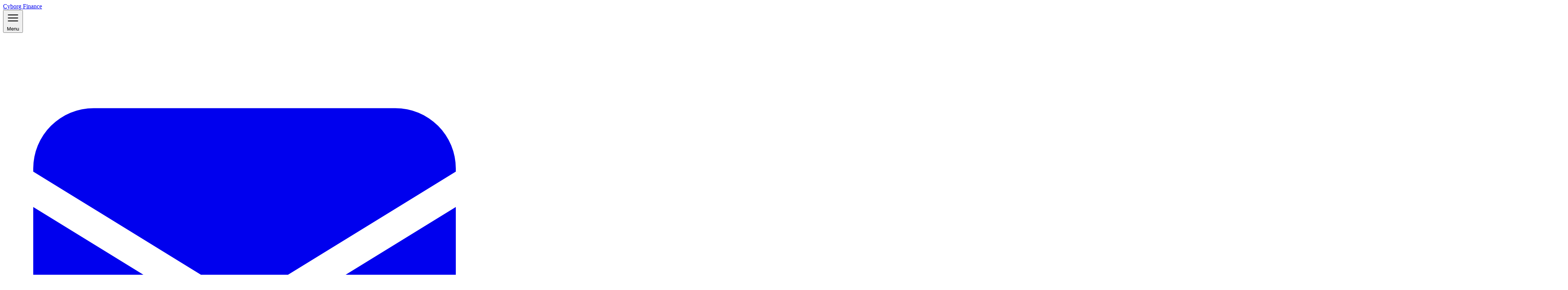

--- FILE ---
content_type: text/html; charset=utf-8
request_url: https://cyborg.finance/news/inflation-rate-2024-05
body_size: 11420
content:
<!DOCTYPE html>
<html lang="en-GB" class="light">

<head>
    <meta charset="utf-8">
    <meta name="viewport" content="width=device-width, initial-scale=1">

            <title>Inflation rate has dropped to 2.3%, the lowest in three years - CyborgFinance2026</title>
        <meta property="og:title" content="Inflation rate has dropped to 2.3%, the lowest in three years" />
        <meta name="twitter:title" content="Inflation rate has dropped to 2.3%, the lowest in three years" />
        <meta name="robots" content="index, follow" />
            <meta name="description" content="">
        <meta property="og:description" content="">
        <meta name="twitter:description" content="">
    
    <!-- canonical url -->
            <link rel="canonical" href="https://cyborg.finance/news/inflation-rate-2024-05">
                    <meta property="og:url" content="https://cyborg.finance/news/inflation-rate-2024-05" />
            <meta name="twitter:url" content="https://cyborg.finance/news/inflation-rate-2024-05" />
            
    <!-- Social Images -->
    <meta name="twitter:card" content="summary_large_image" />
            <meta name="twitter:image" content="https://cyborg.finance/storage/social-images/2024-05-22-14-512-twitter-inflation-tw2.jpeg" />
        <meta property="og:image" content="https://cyborg.finance/storage/social-images/2024-05-22-14-512-opengraph-inlation-fb2.jpeg" />
    

    <meta property="og:locale" content="en_GB" />
    <meta property="og:type" content="website" />
    <meta property="og:site_name" content="Cyborg Finance" />
    <meta name="twitter:domain" content="cyborg.finance" />
    <meta name="twitter:site" content="@cyborgfinance" />

    <!-- Pre-Connect Speed Up -->
    <link rel="preconnect" href="https://userverify.bespokefinance.info" />
    <link rel="preconnect" href="https://rsms.me" />
    <link rel="preconnect" href="https://cyborg.finance/">

    <!-- Touch Icons -->
    <link rel="apple-touch-icon" sizes="180x180" href="https://cyborg.finance/v2/ico/apple-touch-icon.png" />
    <link rel="icon" type="image/png" sizes="32x32" href="https://cyborg.finance/v2/ico/favicon-32x32.png" />
    <link rel="icon" type="image/png" sizes="16x16" href="https://cyborg.finance/v2/ico/favicon-16x16.png" />

    <!-- Site Manifest -->
    <link rel="manifest" href="https://cyborg.finance/v2/ico/site.webmanifest" />

    <meta name="generator" content="Cyborg Finance CMS V3 - https://github.com/CyborgFinance" />

    <!-- Favicon -->
    <link rel="shortcut icon" href="https://cyborg.finance/favicon.ico">

    <!-- Fonts -->
    <link rel="stylesheet" href="https://rsms.me/inter/inter.css">
    <link rel="preconnect" href="https://fonts.bunny.net">
    <link href="https://fonts.bunny.net/css?family=inter:400,500,600&display=swap" rel="stylesheet" />
    <!-- LiveWire Styles -->
    <!-- Livewire Styles --><style >[wire\:loading][wire\:loading], [wire\:loading\.delay][wire\:loading\.delay], [wire\:loading\.inline-block][wire\:loading\.inline-block], [wire\:loading\.inline][wire\:loading\.inline], [wire\:loading\.block][wire\:loading\.block], [wire\:loading\.flex][wire\:loading\.flex], [wire\:loading\.table][wire\:loading\.table], [wire\:loading\.grid][wire\:loading\.grid], [wire\:loading\.inline-flex][wire\:loading\.inline-flex] {display: none;}[wire\:loading\.delay\.none][wire\:loading\.delay\.none], [wire\:loading\.delay\.shortest][wire\:loading\.delay\.shortest], [wire\:loading\.delay\.shorter][wire\:loading\.delay\.shorter], [wire\:loading\.delay\.short][wire\:loading\.delay\.short], [wire\:loading\.delay\.default][wire\:loading\.delay\.default], [wire\:loading\.delay\.long][wire\:loading\.delay\.long], [wire\:loading\.delay\.longer][wire\:loading\.delay\.longer], [wire\:loading\.delay\.longest][wire\:loading\.delay\.longest] {display: none;}[wire\:offline][wire\:offline] {display: none;}[wire\:dirty]:not(textarea):not(input):not(select) {display: none;}:root {--livewire-progress-bar-color: #2299dd;}[x-cloak] {display: none !important;}[wire\:cloak] {display: none !important;}dialog#livewire-error::backdrop {background-color: rgba(0, 0, 0, .6);}</style>

        <!-- VITE -->
    <link rel="preload" as="style" href="https://cyborg.finance/build/assets/app-CbM8En6o.css" /><link rel="modulepreload" as="script" href="https://cyborg.finance/build/assets/app-COANgx73.js" /><link rel="stylesheet" href="https://cyborg.finance/build/assets/app-CbM8En6o.css" data-navigate-track="reload" /><script type="f7993bc6ee35f707016b1cf2-module" src="https://cyborg.finance/build/assets/app-COANgx73.js" data-navigate-track="reload"></script>
<script type="f7993bc6ee35f707016b1cf2-text/javascript">
     window.addEventListener('load', () => window.setTimeout(() => {
        const makeLink = (asset) => {
            const link = document.createElement('link')

            Object.keys(asset).forEach((attribute) => {
                link.setAttribute(attribute, asset[attribute])
            })

            return link
        }

        const fragment = new DocumentFragment;
        [].forEach((asset) => fragment.append(makeLink(asset)))
        document.head.append(fragment)
     }))
</script>    <!-- FLux Styles -->

    <!-- Google Revies Addon -->
    <link rel="stylesheet" href="https://cyborg.finance/vendor/gp-reviews/gp-reviews.css">

    <!-- CSRF Token -->
    <meta name="csrf-token" content="FgrHUVk6cNpVFDTWMs0eBkby8janfkMhzQ1I02PQ">

    <!-- Matomo -->
    <script type="f7993bc6ee35f707016b1cf2-text/javascript">
        var _paq = window._paq = window._paq || [];
        /* tracker methods like "setCustomDimension" should be called before "trackPageView" */
        _paq.push(["setDomains", ["*.cyborg.finance", "*.cyborgfinance.co.uk", "*.cyborgfinance.com"]]);
        _paq.push(['trackPageView']);
        _paq.push(['enableLinkTracking']);
        (function() {
            var u = "https://userverify.bespokefinance.info/";
            _paq.push(['setTrackerUrl', u + 'matomo.php']);
            _paq.push(['setSiteId', '4']);
            var d = document,
                g = d.createElement('script'),
                s = d.getElementsByTagName('script')[0];
            g.async = true;
            g.src = u + 'matomo.js';
            s.parentNode.insertBefore(g, s);
        })();
    </script>
    <noscript>
        <p><img src="https://userverify.bespokefinance.info/matomo.php?idsite=4&amp;rec=1" style="border:0;"
                alt="" />
        </p>
    </noscript>
    <!-- End Matomo Code -->
</head>

<body class="h-screen">

                <div class="min-h-screen" x-data="{ dropdownMenu: false }">
        <div x-data="{ dropdownOpen: false }">
            <!-- Main Navigation -->
            <nav class="w-full bg-black text-white border-b-4 border-black">
                <div class="flex h-10 max-w-5xl mx-auto px-2 xl:px-0">
                    <!-- Logo - Hidden on mobile -->
                    <div class="hidden md:block md:grow">
                        <a href="https://cyborg.finance"
                            class="inline-flex h-full items-center text-xl font-bold transition-all duration-150 hover:border-b-4 hover:border-white focus:outline-none focus:border-b-4 focus:border-white">
                            Cyborg Finance
                        </a>
                    </div>

                    <!-- Menu Toggle -->
                    <button x-on:click="dropdownOpen = !dropdownOpen" x-bind:aria-expanded="dropdownOpen.toString()"
                        aria-controls="dropdown-menu"
                        class="grow md:grow-0 h-full px-3 flex items-center gap-1 font-semibold select-none 
                      md:border-l-2 md:border-white/30 hover:border-b-4 hover:border-b-white 
                      focus:outline-none focus:border-b-4 focus:border-b-white
                      transition-all duration-150">
                        <svg class="shrink-0 [:where(&amp;)]:size-6 size-5" data-flux-icon xmlns="http://www.w3.org/2000/svg" viewBox="0 0 24 24" fill="currentColor" aria-hidden="true" data-slot="icon">
  <path fill-rule="evenodd" d="M3 6.75A.75.75 0 0 1 3.75 6h16.5a.75.75 0 0 1 0 1.5H3.75A.75.75 0 0 1 3 6.75ZM3 12a.75.75 0 0 1 .75-.75h16.5a.75.75 0 0 1 0 1.5H3.75A.75.75 0 0 1 3 12Zm0 5.25a.75.75 0 0 1 .75-.75h16.5a.75.75 0 0 1 0 1.5H3.75a.75.75 0 0 1-.75-.75Z" clip-rule="evenodd"/>
</svg>

                                <span>Menu</span>
                    </button>

                    <!-- Contact Link -->
                    <a href="https://cyborg.finance/contact"
                        class="grow md:grow-0 h-full px-3 flex items-center justify-center md:justify-start gap-1 
                      font-semibold select-none md:border-l-2 md:border-white/30 
                      hover:border-b-4 hover:border-b-white focus:outline-none focus:border-b-4 focus:border-b-white
                      transition-all duration-150 "
                        aria-label="Contact Us">
                        <svg class="shrink-0 [:where(&amp;)]:size-6 size-5" data-flux-icon xmlns="http://www.w3.org/2000/svg" viewBox="0 0 24 24" fill="currentColor" aria-hidden="true" data-slot="icon">
  <path d="M1.5 8.67v8.58a3 3 0 0 0 3 3h15a3 3 0 0 0 3-3V8.67l-8.928 5.493a3 3 0 0 1-3.144 0L1.5 8.67Z"/>
  <path d="M22.5 6.908V6.75a3 3 0 0 0-3-3h-15a3 3 0 0 0-3 3v.158l9.714 5.978a1.5 1.5 0 0 0 1.572 0L22.5 6.908Z"/>
</svg>

                                <span class="hidden md:inline">Contact</span>
                    </a>

                    <!-- Phone Link - Hidden on mobile -->
                    <a href="tel:+448009202001"
                        class="hidden md:flex h-full px-3 items-center gap-1 font-semibold select-none 
                      md:border-l-2 md:border-white/30 hover:border-b-4 hover:border-b-white
                      focus:outline-none focus:border-b-4 focus:border-b-white
                      transition-all duration-150">
                        <svg class="shrink-0 [:where(&amp;)]:size-6 size-5" data-flux-icon xmlns="http://www.w3.org/2000/svg" viewBox="0 0 24 24" fill="currentColor" aria-hidden="true" data-slot="icon">
  <path fill-rule="evenodd" d="M1.5 4.5a3 3 0 0 1 3-3h1.372c.86 0 1.61.586 1.819 1.42l1.105 4.423a1.875 1.875 0 0 1-.694 1.955l-1.293.97c-.135.101-.164.249-.126.352a11.285 11.285 0 0 0 6.697 6.697c.103.038.25.009.352-.126l.97-1.293a1.875 1.875 0 0 1 1.955-.694l4.423 1.105c.834.209 1.42.959 1.42 1.82V19.5a3 3 0 0 1-3 3h-2.25C8.552 22.5 1.5 15.448 1.5 6.75V4.5Z" clip-rule="evenodd"/>
</svg>

                                <span>08009 20 20 01</span>
                    </a>
                </div>
            </nav>

            <!-- Dropdown Menu -->
            <div id="dropdown-menu" x-show="dropdownOpen" x-cloak x-transition:enter="transition ease-out duration-200"
                x-transition:enter-start="opacity-0 transform -translate-y-4"
                x-transition:enter-end="opacity-100 transform translate-y-0"
                x-transition:leave="transition ease-in duration-150"
                x-transition:leave-start="opacity-100 transform translate-y-0"
                x-transition:leave-end="opacity-0 transform -translate-y-4" @keydown.escape.window="dropdownOpen = false"
                @click.away="dropdownOpen = false" class="w-full text-black bg-slate-200 shadow-lg" role="menu"
                aria-orientation="vertical">

                <div class="grid max-w-5xl grid-cols-1 px-2 py-6 mx-auto text-black xl:px-0 md:grid-cols-3">
                    <div class="col-span-2">
                        <h3 class="text-xl font-bold">Financial Services</h3>
                        <div wire:snapshot="{&quot;data&quot;:{&quot;id&quot;:1,&quot;layout&quot;:[&quot;topbar&quot;,{&quot;class&quot;:&quot;CyborgFinance\\FrontendCyborg\\Enums\\MenuLayoutType&quot;,&quot;s&quot;:&quot;enm&quot;}],&quot;topbar&quot;:true,&quot;menuItems&quot;:[null,{&quot;keys&quot;:[1,2,3,4,5,7,8,10,11,12,13],&quot;class&quot;:&quot;Illuminate\\Database\\Eloquent\\Collection&quot;,&quot;modelClass&quot;:&quot;CyborgFinance\\FrontendCyborg\\Models\\MenuItem&quot;,&quot;s&quot;:&quot;elcln&quot;}]},&quot;memo&quot;:{&quot;id&quot;:&quot;ulnL4Ms1A9b68d7Inbs6&quot;,&quot;name&quot;:&quot;menu-grid&quot;,&quot;path&quot;:&quot;news\/inflation-rate-2024-05&quot;,&quot;method&quot;:&quot;GET&quot;,&quot;release&quot;:&quot;a-a-a&quot;,&quot;children&quot;:[],&quot;scripts&quot;:[],&quot;assets&quot;:[],&quot;errors&quot;:[],&quot;locale&quot;:&quot;en_GB&quot;},&quot;checksum&quot;:&quot;f50735db96408da47c9042dace19febc091f4d055c91ee8014cf37714e02dd02&quot;}" wire:effects="[]" wire:id="ulnL4Ms1A9b68d7Inbs6">
    <ul class="grid grid-cols-1 p-0 m-0 list-none md:gap-4 md:grid-cols-3 underline-offset-4">
        <!--[if BLOCK]><![endif]-->            <li class="m-0 border-t-2 md:p-2">
                <a href="https://cyborg.finance/first-time-buyer" class="no-underline group">
                    <span
                        class="inline-block w-full font-semibold text-blue-600 underline visited:text-purple-600 hover:text-blue-800 group-hover:decoration-4">
                        Home Buyer Mortgage
                    </span>
                    <p class="my-2 font-normal no-underline line-clamp-2 md:line-clamp-none text">First Time Buyer Guide to buying your own home.
                    </p>
                </a>
            </li>
                    <li class="m-0 border-t-2 md:p-2">
                <a href="https://cyborg.finance/home-mover" class="no-underline group">
                    <span
                        class="inline-block w-full font-semibold text-blue-600 underline visited:text-purple-600 hover:text-blue-800 group-hover:decoration-4">
                        Home Mover Mortgage
                    </span>
                    <p class="my-2 font-normal no-underline line-clamp-2 md:line-clamp-none text">Elevate your move with our tailored Home Mover Mortgage for a smooth transition to your new dream home.
                    </p>
                </a>
            </li>
                    <li class="m-0 border-t-2 md:p-2">
                <a href="https://cyborg.finance/remortgage" class="no-underline group">
                    <span
                        class="inline-block w-full font-semibold text-blue-600 underline visited:text-purple-600 hover:text-blue-800 group-hover:decoration-4">
                        Home Owner Remortgage
                    </span>
                    <p class="my-2 font-normal no-underline line-clamp-2 md:line-clamp-none text">Refinance with our Home Owner Remortgage for better rates, releasing equity, or funding improvements—empowering your homeownership journey.
                    </p>
                </a>
            </li>
                    <li class="m-0 border-t-2 md:p-2">
                <a href="https://cyborg.finance/buy-to-let" class="no-underline group">
                    <span
                        class="inline-block w-full font-semibold text-blue-600 underline visited:text-purple-600 hover:text-blue-800 group-hover:decoration-4">
                        Buy-to-Let Mortgage
                    </span>
                    <p class="my-2 font-normal no-underline line-clamp-2 md:line-clamp-none text">Dive into property investment with our Buy-to-Let Mortgage, tailored for both seasoned investors and first-timers seeking to build a profitable portfolio.
                    </p>
                </a>
            </li>
                    <li class="m-0 border-t-2 md:p-2">
                <a href="https://cyborg.finance/buy-to-let/holiday-let" class="no-underline group">
                    <span
                        class="inline-block w-full font-semibold text-blue-600 underline visited:text-purple-600 hover:text-blue-800 group-hover:decoration-4">
                        Holiday Let Mortgage
                    </span>
                    <p class="my-2 font-normal no-underline line-clamp-2 md:line-clamp-none text">Transform your vacation home investment dreams into reality with a Holiday Let Mortgage, 
                    </p>
                </a>
            </li>
                    <li class="m-0 border-t-2 md:p-2">
                <a href="https://cyborg.finance/green-mortgages" class="no-underline group">
                    <span
                        class="inline-block w-full font-semibold text-blue-600 underline visited:text-purple-600 hover:text-blue-800 group-hover:decoration-4">
                        Green Mortgages
                    </span>
                    <p class="my-2 font-normal no-underline line-clamp-2 md:line-clamp-none text">Green Mortgages 🌳 are a new type of mortgage that rewards you for making your home more energy efficient.
                    </p>
                </a>
            </li>
                    <li class="m-0 border-t-2 md:p-2">
                <a href="https://cyborg.finance/bad-credit" class="no-underline group">
                    <span
                        class="inline-block w-full font-semibold text-blue-600 underline visited:text-purple-600 hover:text-blue-800 group-hover:decoration-4">
                        Bad Credit
                    </span>
                    <p class="my-2 font-normal no-underline line-clamp-2 md:line-clamp-none text">Mortgages Adverse Credit Mortgages 📉 are for people with a poor credit history.
                    </p>
                </a>
            </li>
                    <li class="m-0 border-t-2 md:p-2">
                <a href="https://cyborg.finance/private-medical-insurance" class="no-underline group">
                    <span
                        class="inline-block w-full font-semibold text-blue-600 underline visited:text-purple-600 hover:text-blue-800 group-hover:decoration-4">
                        Private Medical Insurance
                    </span>
                    <p class="my-2 font-normal no-underline line-clamp-2 md:line-clamp-none text">Cut NHS wait times with private medical care and private hospitals.
                    </p>
                </a>
            </li>
                    <li class="m-0 border-t-2 md:p-2">
                <a href="https://cyborg.insure/" class="no-underline group">
                    <span
                        class="inline-block w-full font-semibold text-blue-600 underline visited:text-purple-600 hover:text-blue-800 group-hover:decoration-4">
                        Life Insurance
                    </span>
                    <p class="my-2 font-normal no-underline line-clamp-2 md:line-clamp-none text">Pay off your mortgage if you or your partner die.
                    </p>
                </a>
            </li>
                    <li class="m-0 border-t-2 md:p-2">
                <a href="https://cyborg.finance/bridging-finance" class="no-underline group">
                    <span
                        class="inline-block w-full font-semibold text-blue-600 underline visited:text-purple-600 hover:text-blue-800 group-hover:decoration-4">
                        Bridging Finance
                    </span>
                    <p class="my-2 font-normal no-underline line-clamp-2 md:line-clamp-none text">Navigate property transitions seamlessly with our Bridging Finance, offering quick and secure solutions for your short-term financial needs.
                    </p>
                </a>
            </li>
                    <li class="m-0 border-t-2 md:p-2">
                <a href="https://cyborg.finance/auction-finance" class="no-underline group">
                    <span
                        class="inline-block w-full font-semibold text-blue-600 underline visited:text-purple-600 hover:text-blue-800 group-hover:decoration-4">
                        Auction Finance
                    </span>
                    <p class="my-2 font-normal no-underline line-clamp-2 md:line-clamp-none text">Secure your auction triumph with Auction Finance, providing the financial backing needed to confidently bid and acquire your desired property.
                    </p>
                </a>
            </li>
        <!--[if ENDBLOCK]><![endif]-->    </ul>
</div>
                    </div>
                    <div>
                        <h3 class="text-xl font-bold">Contact Us</h3>
                        <div class="p-4 space-y-2">
                            <a href="tel:+448009202001"
                                class="group block py-2 transition hover:text-blue-700 focus:outline-none focus:text-blue-700"
                                title="Call Us">
                                <svg class="shrink-0 [:where(&amp;)]:size-6 size-5 inline-block mr-2 group-hover:text-blue-700" data-flux-icon xmlns="http://www.w3.org/2000/svg" viewBox="0 0 24 24" fill="currentColor" aria-hidden="true" data-slot="icon">
  <path fill-rule="evenodd" d="M1.5 4.5a3 3 0 0 1 3-3h1.372c.86 0 1.61.586 1.819 1.42l1.105 4.423a1.875 1.875 0 0 1-.694 1.955l-1.293.97c-.135.101-.164.249-.126.352a11.285 11.285 0 0 0 6.697 6.697c.103.038.25.009.352-.126l.97-1.293a1.875 1.875 0 0 1 1.955-.694l4.423 1.105c.834.209 1.42.959 1.42 1.82V19.5a3 3 0 0 1-3 3h-2.25C8.552 22.5 1.5 15.448 1.5 6.75V4.5Z" clip-rule="evenodd"/>
</svg>

                                        <span>08009 20 20 01</span>
                            </a>
                            <a href="mailto:hello@cyborg.finance"
                                class="group block py-2 transition hover:text-blue-700 focus:outline-none focus:text-blue-700"
                                title="Email Us">
                                <svg class="shrink-0 [:where(&amp;)]:size-6 size-5 inline-block mr-2 group-hover:text-blue-700" data-flux-icon xmlns="http://www.w3.org/2000/svg" viewBox="0 0 24 24" fill="currentColor" aria-hidden="true" data-slot="icon">
  <path d="M1.5 8.67v8.58a3 3 0 0 0 3 3h15a3 3 0 0 0 3-3V8.67l-8.928 5.493a3 3 0 0 1-3.144 0L1.5 8.67Z"/>
  <path d="M22.5 6.908V6.75a3 3 0 0 0-3-3h-15a3 3 0 0 0-3 3v.158l9.714 5.978a1.5 1.5 0 0 0 1.572 0L22.5 6.908Z"/>
</svg>

                                        <span>hello@cyborg.finance</span>
                            </a>
                        </div>
                        <div wire:snapshot="{&quot;data&quot;:{&quot;name&quot;:null,&quot;email&quot;:null,&quot;phone&quot;:null,&quot;notes&quot;:null,&quot;sent&quot;:false,&quot;button&quot;:&quot;Ask us a question!&quot;,&quot;small&quot;:false,&quot;expanded&quot;:&quot;false&quot;},&quot;memo&quot;:{&quot;id&quot;:&quot;jNVckYnZpdccOskbtrbg&quot;,&quot;name&quot;:&quot;quick-emailer&quot;,&quot;path&quot;:&quot;news\/inflation-rate-2024-05&quot;,&quot;method&quot;:&quot;GET&quot;,&quot;release&quot;:&quot;a-a-a&quot;,&quot;children&quot;:[],&quot;scripts&quot;:[],&quot;assets&quot;:[],&quot;errors&quot;:[],&quot;locale&quot;:&quot;en_GB&quot;},&quot;checksum&quot;:&quot;385839b8249bad61f4ed5b0e06598228cac0967f6e29ac4083ba4df315e88e31&quot;}" wire:effects="[]" wire:id="jNVckYnZpdccOskbtrbg">
    <!--[if BLOCK]><![endif]-->        <form wire:submit="sendEmail"
            class="grid gap-4 grid-cols-1 "
            x-data="{ open: false }">

            <textarea
        class="block p-3 w-full shadow-xs disabled:shadow-none border rounded-lg bg-white dark:bg-white/10 dark:disabled:bg-white/[7%] resize-y text-base sm:text-sm text-zinc-700 disabled:text-zinc-500 placeholder-zinc-400 disabled:placeholder-zinc-400/70 dark:text-zinc-300 dark:disabled:text-zinc-400 dark:placeholder-zinc-400 dark:disabled:placeholder-zinc-500 border-zinc-200 border-b-zinc-300/80 dark:border-white/10" wire:model="notes" placeholder="Message" x-on:click="open = true"
        rows="4"
        style="resize: vertical; "
         name="notes"                 data-flux-control
        data-flux-textarea
    ></textarea>

            <div x-show="open" x-transition>
                <div class="w-full relative block group/input" data-flux-input>
            
            <input
                type="email"
                
                class="w-full border rounded-lg block disabled:shadow-none dark:shadow-none appearance-none text-base sm:text-sm py-2 h-10 leading-[1.375rem] ps-3 pe-10 bg-white dark:bg-white/10 dark:disabled:bg-white/[7%] text-zinc-700 disabled:text-zinc-500 placeholder-zinc-400 disabled:placeholder-zinc-400/70 dark:text-zinc-300 dark:disabled:text-zinc-400 dark:placeholder-zinc-400 dark:disabled:placeholder-zinc-500 shadow-xs border-zinc-200 border-b-zinc-300/80 disabled:border-b-zinc-200 dark:border-white/10 dark:disabled:border-white/5 data-invalid:shadow-none data-invalid:border-red-500 dark:data-invalid:border-red-500 disabled:data-invalid:border-red-500 dark:disabled:data-invalid:border-red-500" wire:model="email" placeholder="Your Email"
                 name="email"                                                                 data-flux-control
                data-flux-group-target
                                            >

                            <div class="absolute top-0 bottom-0 flex items-center gap-x-1.5 pe-2 border-e border-transparent end-0 text-xs text-zinc-400">
                    
                    
                    
                    
                    
                    
                    
                                                                    <svg class="shrink-0 [:where(&amp;)]:size-5  text-zinc-400/75 dark:text-white/60 pointer-events-none" data-flux-icon xmlns="http://www.w3.org/2000/svg" viewBox="0 0 20 20" fill="currentColor" aria-hidden="true" data-slot="icon">
  <path fill-rule="evenodd" d="M5.404 14.596A6.5 6.5 0 1 1 16.5 10a1.25 1.25 0 0 1-2.5 0 4 4 0 1 0-.571 2.06A2.75 2.75 0 0 0 18 10a8 8 0 1 0-2.343 5.657.75.75 0 0 0-1.06-1.06 6.5 6.5 0 0 1-9.193 0ZM10 7.5a2.5 2.5 0 1 0 0 5 2.5 2.5 0 0 0 0-5Z" clip-rule="evenodd"/>
</svg>

                                            </div>
                    </div>
                <div class="text-sm text-center text-gray-600 my-2">and / or</div>
                <div class="w-full relative block group/input my-2" data-flux-input>
            
            <input
                type="text"
                
                class="w-full border rounded-lg block disabled:shadow-none dark:shadow-none appearance-none text-base sm:text-sm py-2 h-10 leading-[1.375rem] ps-3 pe-10 bg-white dark:bg-white/10 dark:disabled:bg-white/[7%] text-zinc-700 disabled:text-zinc-500 placeholder-zinc-400 disabled:placeholder-zinc-400/70 dark:text-zinc-300 dark:disabled:text-zinc-400 dark:placeholder-zinc-400 dark:disabled:placeholder-zinc-500 shadow-xs border-zinc-200 border-b-zinc-300/80 disabled:border-b-zinc-200 dark:border-white/10 dark:disabled:border-white/5 data-invalid:shadow-none data-invalid:border-red-500 dark:data-invalid:border-red-500 disabled:data-invalid:border-red-500 dark:disabled:data-invalid:border-red-500" wire:model="phone" placeholder="Your Phone Number"
                 name="phone"                                                                 data-flux-control
                data-flux-group-target
                                            >

                            <div class="absolute top-0 bottom-0 flex items-center gap-x-1.5 pe-2 border-e border-transparent end-0 text-xs text-zinc-400">
                    
                    
                    
                    
                    
                    
                    
                                                                    <svg class="shrink-0 [:where(&amp;)]:size-5  text-zinc-400/75 dark:text-white/60 pointer-events-none" data-flux-icon xmlns="http://www.w3.org/2000/svg" viewBox="0 0 20 20" fill="currentColor" aria-hidden="true" data-slot="icon">
  <path fill-rule="evenodd" d="M2 3.5A1.5 1.5 0 0 1 3.5 2h1.148a1.5 1.5 0 0 1 1.465 1.175l.716 3.223a1.5 1.5 0 0 1-1.052 1.767l-.933.267c-.41.117-.643.555-.48.95a11.542 11.542 0 0 0 6.254 6.254c.395.163.833-.07.95-.48l.267-.933a1.5 1.5 0 0 1 1.767-1.052l3.223.716A1.5 1.5 0 0 1 18 15.352V16.5a1.5 1.5 0 0 1-1.5 1.5H15c-1.149 0-2.263-.15-3.326-.43A13.022 13.022 0 0 1 2.43 8.326 13.019 13.019 0 0 1 2 5V3.5Z" clip-rule="evenodd"/>
</svg>

                                            </div>
                    </div>
                <div class="w-full relative block group/input" data-flux-input>
            
            <input
                type="text"
                
                class="w-full border rounded-lg block disabled:shadow-none dark:shadow-none appearance-none text-base sm:text-sm py-2 h-10 leading-[1.375rem] ps-3 pe-10 bg-white dark:bg-white/10 dark:disabled:bg-white/[7%] text-zinc-700 disabled:text-zinc-500 placeholder-zinc-400 disabled:placeholder-zinc-400/70 dark:text-zinc-300 dark:disabled:text-zinc-400 dark:placeholder-zinc-400 dark:disabled:placeholder-zinc-500 shadow-xs border-zinc-200 border-b-zinc-300/80 disabled:border-b-zinc-200 dark:border-white/10 dark:disabled:border-white/5 data-invalid:shadow-none data-invalid:border-red-500 dark:data-invalid:border-red-500 disabled:data-invalid:border-red-500 dark:disabled:data-invalid:border-red-500" wire:model="name" placeholder="Your Name"
                 name="name"                                                                 data-flux-control
                data-flux-group-target
                                            >

                            <div class="absolute top-0 bottom-0 flex items-center gap-x-1.5 pe-2 border-e border-transparent end-0 text-xs text-zinc-400">
                    
                    
                    
                    
                    
                    
                    
                                                                    <svg class="shrink-0 [:where(&amp;)]:size-5  text-zinc-400/75 dark:text-white/60 pointer-events-none" data-flux-icon xmlns="http://www.w3.org/2000/svg" viewBox="0 0 20 20" fill="currentColor" aria-hidden="true" data-slot="icon">
  <path d="M10 8a3 3 0 1 0 0-6 3 3 0 0 0 0 6ZM3.465 14.493a1.23 1.23 0 0 0 .41 1.412A9.957 9.957 0 0 0 10 18c2.31 0 4.438-.784 6.131-2.1.43-.333.604-.903.408-1.41a7.002 7.002 0 0 0-13.074.003Z"/>
</svg>

                                            </div>
                    </div>
            </div>

            <button type="submit" class="relative items-center font-medium justify-center gap-2 whitespace-nowrap disabled:opacity-75 dark:disabled:opacity-75 disabled:cursor-default disabled:pointer-events-none justify-center h-10 text-sm rounded-lg ps-4 pe-4 inline-flex  bg-[var(--color-accent)] hover:bg-[color-mix(in_oklab,_var(--color-accent),_transparent_10%)] text-[var(--color-accent-foreground)] border border-black/10 dark:border-0 shadow-[inset_0px_1px_--theme(--color-white/.2)] [[data-flux-button-group]_&amp;]:border-e-0 [:is([data-flux-button-group]&gt;&amp;:last-child,_[data-flux-button-group]_:last-child&gt;&amp;)]:border-e-[1px] dark:[:is([data-flux-button-group]&gt;&amp;:last-child,_[data-flux-button-group]_:last-child&gt;&amp;)]:border-e-0 dark:[:is([data-flux-button-group]&gt;&amp;:last-child,_[data-flux-button-group]_:last-child&gt;&amp;)]:border-s-[1px] [:is([data-flux-button-group]&gt;&amp;:not(:first-child),_[data-flux-button-group]_:not(:first-child)&gt;&amp;)]:border-s-[color-mix(in_srgb,var(--color-accent-foreground),transparent_85%)] *:transition-opacity [&amp;[disabled]&gt;:not([data-flux-loading-indicator])]:opacity-0 [&amp;[disabled]&gt;[data-flux-loading-indicator]]:opacity-100 [&amp;[disabled]]:pointer-events-none  w-full mt-2" data-flux-button="data-flux-button" data-flux-group-target="data-flux-group-target" x-on:click="open = true" wire:loading.attr="disabled">
        <div class="absolute inset-0 flex items-center justify-center opacity-0" data-flux-loading-indicator>
                <svg class="shrink-0 [:where(&amp;)]:size-4 animate-spin" data-flux-icon xmlns="http://www.w3.org/2000/svg" fill="none" viewBox="0 0 24 24" aria-hidden="true" data-slot="icon">
    <circle class="opacity-25" cx="12" cy="12" r="10" stroke="currentColor" stroke-width="4"></circle>
    <path class="opacity-75" fill="currentColor" d="M4 12a8 8 0 018-8V0C5.373 0 0 5.373 0 12h4zm2 5.291A7.962 7.962 0 014 12H0c0 3.042 1.135 5.824 3 7.938l3-2.647z"></path>
</svg>
                    </div>
        
        
                    
            
            <span><span wire:loading.class="opacity-0">Ask us a question!</span>
                <span wire:loading class="absolute inset-0 flex items-center justify-center">
                    <svg class="shrink-0 [:where(&amp;)]:size-6 animate-spin animate-spin size-5" data-flux-icon xmlns="http://www.w3.org/2000/svg" fill="none" viewBox="0 0 24 24" aria-hidden="true" data-slot="icon">
    <circle class="opacity-25" cx="12" cy="12" r="10" stroke="currentColor" stroke-width="4"></circle>
    <path class="opacity-75" fill="currentColor" d="M4 12a8 8 0 018-8V0C5.373 0 0 5.373 0 12h4zm2 5.291A7.962 7.962 0 014 12H0c0 3.042 1.135 5.824 3 7.938l3-2.647z"></path>
</svg>
                        </span></span>
    </button>

            <!-- blade error loop -->
            <!--[if BLOCK]><![endif]--><!--[if ENDBLOCK]><![endif]-->

            <!--[if BLOCK]><![endif]--><!--[if ENDBLOCK]><![endif]-->        </form>
    <!--[if ENDBLOCK]><![endif]--></div>

                        <div class="rounded-lg shadow-lg mt-4 bg-blue-600 p-1">
                            <a href="https://cyborg.finance/mortgagesearch"
                                class="block text-center text-white font-bold transition duration-300 hover:bg-blue-700">
                                <img src="https://cyborg.finance/mortgage-search-online.jpg" alt="Online Mortgage Search"
                                    class="rounded-lg"><br />
                                Online Mortgage Search
                            </a>
                        </div>
                    </div>
                </div>
            </div>
        </div>

                    <!--Welcome Bar-->
            <div class="w-full mb-2 text-white bg-blue-500">
                <div class="max-w-5xl px-2 pt-2 pb-8 mx-auto md:px-0">

                                                                        <a href="https://cyborg.finance/home"
                                class="underline underline-offset-4 hover:decoration-4">Welcome to Cyborg Finance</a> >
                                                    <a href="https://cyborg.finance/news"
                                class="underline underline-offset-4 hover:decoration-4">News</a> >
                                            
                    <h1 class="pt-4 pb-6 text-2xl font-bold md:text-5xl">Inflation rate has dropped to 2.3%, the lowest in three years</h1>
                                    </div>
            </div>
        
        <div class="float-right">
            <div class="p-2 pl-4 mb-5 text-white bg-blue-500 rounded-l-2xl">
                <a href="https://cyborg.finance/contact/#:~:text=Phone Us" class="block py-2" title="Call Us">
                    <svg class="shrink-0 [:where(&amp;)]:size-6 size-5" alt="phone" data-flux-icon xmlns="http://www.w3.org/2000/svg" viewBox="0 0 24 24" fill="currentColor" aria-hidden="true" data-slot="icon">
  <path fill-rule="evenodd" d="M1.5 4.5a3 3 0 0 1 3-3h1.372c.86 0 1.61.586 1.819 1.42l1.105 4.423a1.875 1.875 0 0 1-.694 1.955l-1.293.97c-.135.101-.164.249-.126.352a11.285 11.285 0 0 0 6.697 6.697c.103.038.25.009.352-.126l.97-1.293a1.875 1.875 0 0 1 1.955-.694l4.423 1.105c.834.209 1.42.959 1.42 1.82V19.5a3 3 0 0 1-3 3h-2.25C8.552 22.5 1.5 15.448 1.5 6.75V4.5Z" clip-rule="evenodd"/>
</svg>

                        </a>
                <a href="https://cyborg.finance/contact/#:~:text=Email Us" class="block py-2" title="Email Us">
                    <svg class="shrink-0 [:where(&amp;)]:size-6 size-5" alt="email" data-flux-icon xmlns="http://www.w3.org/2000/svg" viewBox="0 0 24 24" fill="currentColor" aria-hidden="true" data-slot="icon">
  <path d="M1.5 8.67v8.58a3 3 0 0 0 3 3h15a3 3 0 0 0 3-3V8.67l-8.928 5.493a3 3 0 0 1-3.144 0L1.5 8.67Z"/>
  <path d="M22.5 6.908V6.75a3 3 0 0 0-3-3h-15a3 3 0 0 0-3 3v.158l9.714 5.978a1.5 1.5 0 0 0 1.572 0L22.5 6.908Z"/>
</svg>

                        </a>
                <a href="https://cyborg.finance/contact/#:~:text=Write to Us" class="block py-2" title="Write to us">
                    <svg class="shrink-0 [:where(&amp;)]:size-6 size-5" alt="office" data-flux-icon xmlns="http://www.w3.org/2000/svg" viewBox="0 0 24 24" fill="currentColor" aria-hidden="true" data-slot="icon">
  <path fill-rule="evenodd" d="M4.5 2.25a.75.75 0 0 0 0 1.5v16.5h-.75a.75.75 0 0 0 0 1.5h16.5a.75.75 0 0 0 0-1.5h-.75V3.75a.75.75 0 0 0 0-1.5h-15ZM9 6a.75.75 0 0 0 0 1.5h1.5a.75.75 0 0 0 0-1.5H9Zm-.75 3.75A.75.75 0 0 1 9 9h1.5a.75.75 0 0 1 0 1.5H9a.75.75 0 0 1-.75-.75ZM9 12a.75.75 0 0 0 0 1.5h1.5a.75.75 0 0 0 0-1.5H9Zm3.75-5.25A.75.75 0 0 1 13.5 6H15a.75.75 0 0 1 0 1.5h-1.5a.75.75 0 0 1-.75-.75ZM13.5 9a.75.75 0 0 0 0 1.5H15A.75.75 0 0 0 15 9h-1.5Zm-.75 3.75a.75.75 0 0 1 .75-.75H15a.75.75 0 0 1 0 1.5h-1.5a.75.75 0 0 1-.75-.75ZM9 19.5v-2.25a.75.75 0 0 1 .75-.75h4.5a.75.75 0 0 1 .75.75v2.25a.75.75 0 0 1-.75.75h-4.5A.75.75 0 0 1 9 19.5Z" clip-rule="evenodd"/>
</svg>

                        </a>
                <a href="https://cyborg.finance/contact/#:~:text=Look us up" class="block py-2" title="More Information">
                    <svg class="shrink-0 [:where(&amp;)]:size-6 size-5" alt="information" data-flux-icon xmlns="http://www.w3.org/2000/svg" viewBox="0 0 24 24" fill="currentColor" aria-hidden="true" data-slot="icon">
  <path fill-rule="evenodd" d="M2.25 12c0-5.385 4.365-9.75 9.75-9.75s9.75 4.365 9.75 9.75-4.365 9.75-9.75 9.75S2.25 17.385 2.25 12Zm8.706-1.442c1.146-.573 2.437.463 2.126 1.706l-.709 2.836.042-.02a.75.75 0 0 1 .67 1.34l-.04.022c-1.147.573-2.438-.463-2.127-1.706l.71-2.836-.042.02a.75.75 0 1 1-.671-1.34l.041-.022ZM12 9a.75.75 0 1 0 0-1.5.75.75 0 0 0 0 1.5Z" clip-rule="evenodd"/>
</svg>

                        </a>
            </div>
        </div>

        <!-- Main content area -->
                        
            <div wire:snapshot="{&quot;data&quot;:{&quot;page&quot;:[{&quot;id&quot;:65,&quot;title&quot;:&quot;Inflation rate has dropped to 2.3%, the lowest in three years&quot;,&quot;slug&quot;:&quot;inflation-rate-2024-05&quot;,&quot;intro&quot;:null,&quot;body&quot;:&quot;Today, the Office for National Statistics (ONS) revealed that the **inflation rate in the UK has dipped to 2.3%** a remarkable low point unseen in the past three years. A decrease from 3.2% just a month ago, this might carry some heavyweight implications for first time home buyers and homeowners with mortgages. \n\n[bladecode]\n&lt;flux:callout&gt;&lt;flux:callout.text&gt;Naturally, some might wonder what the term &#039;inflation&#039; means? Inflation and the Consumer Prices Index (CPI) are interchangeable terms that define the overall general rise in prices of goods and services in an economy. When inflation is high, prices are increasing at a faster rate. &lt;\/flux:callout.text&gt;&lt;\/flux:callout&gt;\n[\/bladecode]\n\nOn this occasion, seeing inflation go down towards the 2% target set by the Bank of England is big news. It generally implies that the Central Bank may need to start stepping back by possibly lowering the Bank Base Rate, ensuring that inflation doesn&#039;t shoot past its target. **The Bank Base Rate is a crucial factor pushing mortgage costs higher as the bank has been striving to keep inflation in check around 2%.**\n\nThis latest development is a positive sign for those of you with expiring fixed-rate mortgages or for first-time homeowners looking to step onto the property ladder. You might remember UK Prime Minister Rishi Sunak promising to \&quot;halve inflation\&quot;; this significant drop in inflation is a clear success for him as we head towards an election.\n\nWe at Cyborg Finance have already started to notice the ripple effects of this hopeful news. Over the past week, our inbox has been overflowing with **news from various mortgage lenders announcing reductions in mortgage rates** due to this positive economic trend.\n\nPredictions for the Bank of England&#039;s next session in June are varied. While some experts expect a holding pattern with rates standing at 5.25%, others foresee a potential cut on the horizon. Adding fuel to this speculation, the Bank of England\u2019s deputy governor, Ben Broadbent, recently suggested the possibility of a base rate cut as early as this summer if inflation continues to decline.\n\n&gt; If things continue to evolve with its forecasts \u2013 forecasts that suggest policy will have to become less restrictive at some point \u2013 then it\u2019s [the] possible bank rate could be cut sometime over the summer\n\nBen Broadbent, Bank of England\u2019s deputy governor.\n\nSignificantly, fixed mortgages are reliant on long-term forecasts of the base rate. As such, with inflation steadily aligning with target rates, forecasters are expected to anticipate base rate decreases.  Except today&#039;s news won&#039;t see a plunge in mortgage rates as forecasters have been expecting this news, it&#039;s what we call \&quot;priced in\&quot; to some extent.\n\n![Graph showing inflation has been coming down](https:\/\/i.imgur.com\/wE1FAVX.jpeg \&quot;Inflation near target\&quot;)\n\nIf you are a [first-time buyer](\/first-time-buyer) lower mortgage rates help with affordability requirements. Existing homeowners can benefit on [remortgage](\/remortgage) that their payments wont go up high. As [landlords](\/buy-to-let) keep watching those tight rental yields.&quot;,&quot;parent_id&quot;:58,&quot;author_id&quot;:0,&quot;published_at&quot;:&quot;2024-05-22 00:00:00&quot;,&quot;dynamic_page&quot;:false},{&quot;class&quot;:&quot;CyborgFinance\\FrontendCyborg\\Data\\PageData&quot;,&quot;s&quot;:&quot;wrbl&quot;}],&quot;pageModel&quot;:[null,{&quot;class&quot;:&quot;CyborgFinance\\FrontendCyborg\\Models\\Page&quot;,&quot;key&quot;:65,&quot;s&quot;:&quot;mdl&quot;}],&quot;page_id&quot;:65,&quot;var2&quot;:null,&quot;var3&quot;:null,&quot;embeded&quot;:false,&quot;page_slug&quot;:&quot;news\/inflation-rate-2024-05&quot;,&quot;pageType&quot;:[&quot;standard&quot;,{&quot;class&quot;:&quot;CyborgFinance\\FrontendCyborg\\Enums\\PageTypeEnum&quot;,&quot;s&quot;:&quot;enm&quot;}],&quot;var1&quot;:null,&quot;lender&quot;:null},&quot;memo&quot;:{&quot;id&quot;:&quot;185STOUG6fADz2LuPuc7&quot;,&quot;name&quot;:&quot;page&quot;,&quot;path&quot;:&quot;news\/inflation-rate-2024-05&quot;,&quot;method&quot;:&quot;GET&quot;,&quot;release&quot;:&quot;a-a-a&quot;,&quot;children&quot;:[],&quot;scripts&quot;:[],&quot;assets&quot;:[],&quot;errors&quot;:[],&quot;locale&quot;:&quot;en_GB&quot;},&quot;checksum&quot;:&quot;fd7567c9307b07fd3e52113eecf3d81df6f4e0d6c2e9274b5a713400c2929cc6&quot;}" wire:effects="{&quot;listeners&quot;:[&quot;pageUpdated&quot;]}" wire:id="185STOUG6fADz2LuPuc7" class="max-w-5xl px-2 mx-auto prose prose-slate xl:px-0">
    <div>
    <p>Today, the Office for National Statistics (ONS) revealed that the <strong>inflation rate in the UK has dipped to 2.3%</strong> a remarkable low point unseen in the past three years. A decrease from 3.2% just a month ago, this might carry some heavyweight implications for first time home buyers and homeowners with mortgages.</p>
<div class="@container p-2 flex border rounded-xl border-(--callout-border) bg-(--callout-background) [&amp;_[data-slot=heading]]:text-(--callout-heading) [&amp;_[data-slot=text]]:text-(--callout-text) [--callout-border:var(--color-zinc-200)] dark:[--callout-border:color-mix(in_oklab,var(--color-white),transparent_95%)] [--callout-background:var(--color-white)] dark:[--callout-background:color-mix(in_oklab,var(--color-zinc-400),transparent_90%)] [--callout-heading:var(--color-zinc-800)] dark:[--callout-heading:var(--color-zinc-200)] [--callout-text:var(--color-zinc-500)] dark:[--callout-text:var(--color-zinc-300)] [--callout-icon:var(--color-zinc-400)] dark:[--callout-icon:var(--color-zinc-400)]" data-flux-callout>
    
    <div class="ps-2 flex-1 ">
        <div class="flex-1 py-2 pe-3 @md:pe-4 flex flex-col justify-center gap-2" data-slot="content">
            
            
            <div class="text-sm" data-slot="text">
    Naturally, some might wonder what the term 'inflation' means? Inflation and the Consumer Prices Index (CPI) are interchangeable terms that define the overall general rise in prices of goods and services in an economy. When inflation is high, prices are increasing at a faster rate.
</div>
        </div>

            </div>

    </div>

<p>On this occasion, seeing inflation go down towards the 2% target set by the Bank of England is big news. It generally implies that the Central Bank may need to start stepping back by possibly lowering the Bank Base Rate, ensuring that inflation doesn't shoot past its target. <strong>The Bank Base Rate is a crucial factor pushing mortgage costs higher as the bank has been striving to keep inflation in check around 2%.</strong></p>
<p>This latest development is a positive sign for those of you with expiring fixed-rate mortgages or for first-time homeowners looking to step onto the property ladder. You might remember UK Prime Minister Rishi Sunak promising to &quot;halve inflation&quot;; this significant drop in inflation is a clear success for him as we head towards an election.</p>
<p>We at Cyborg Finance have already started to notice the ripple effects of this hopeful news. Over the past week, our inbox has been overflowing with <strong>news from various mortgage lenders announcing reductions in mortgage rates</strong> due to this positive economic trend.</p>
<p>Predictions for the Bank of England's next session in June are varied. While some experts expect a holding pattern with rates standing at 5.25%, others foresee a potential cut on the horizon. Adding fuel to this speculation, the Bank of England’s deputy governor, Ben Broadbent, recently suggested the possibility of a base rate cut as early as this summer if inflation continues to decline.</p>
<blockquote>
<p>If things continue to evolve with its forecasts – forecasts that suggest policy will have to become less restrictive at some point – then it’s [the] possible bank rate could be cut sometime over the summer</p>
</blockquote>
<p>Ben Broadbent, Bank of England’s deputy governor.</p>
<p>Significantly, fixed mortgages are reliant on long-term forecasts of the base rate. As such, with inflation steadily aligning with target rates, forecasters are expected to anticipate base rate decreases.  Except today's news won't see a plunge in mortgage rates as forecasters have been expecting this news, it's what we call &quot;priced in&quot; to some extent.</p>
<p><img src="https://i.imgur.com/wE1FAVX.jpeg" alt="Graph showing inflation has been coming down" title="Inflation near target" /></p>
<p>If you are a <a href="/first-time-buyer">first-time buyer</a> lower mortgage rates help with affordability requirements. Existing homeowners can benefit on <a href="/remortgage">remortgage</a> that their payments wont go up high. As <a href="/buy-to-let">landlords</a> keep watching those tight rental yields.</p>

</div>

    <!--[if BLOCK]><![endif]--><!--[if ENDBLOCK]><![endif]--></div>
                    <!-- Main content area [end] -->

        <div class="w-full bg-slate-200">
            <div class="grid max-w-5xl grid-cols-1 mx-auto md:grid-cols-2">
                <div class="p-4 md:py-6 text-normal">
                    <h2 class="text-2xl font-extrabold leading-8 tracking-tight text-gray-900 sm:text-3xl sm:leading-9">
                        Get in touch
                    </h2>
                    <p class="mt-3 text-base leading-6 text-gray-500">
                        We are your online mortgage broker, offering you the convenience of <a
                            href="https://cyborg.finance/start"
                            class="font-medium underline underline-offset-4 hover:decoration-4">applying
                            for a mortgage online</a>. However, we understand that sometimes you may prefer to speak with a
                        human - phone, email or in person.
                    </p>
                    <dl class="mt-8 text-base leading-6 text-gray-500">
                        <div class="mt-6">
                            <dt class="sr-only">Phone number</dt>
                            <dd class="flex">
                                <svg class="shrink-0 w-6 h-6 text-gray-400" fill="none" stroke="currentColor"
                                    stroke-linecap="round" stroke-linejoin="round" stroke-width="2" viewBox="0 0 24 24">
                                    <path
                                        d="M3 5a2 2 0 012-2h3.28a1 1 0 01.948.684l1.498 4.493a1 1 0 01-.502 1.21l-2.257 1.13a11.042 11.042 0 005.516 5.516l1.13-2.257a1 1 0 011.21-.502l4.493 1.498a1 1 0 01.684.949V19a2 2 0 01-2 2h-1C9.716 21 3 14.284 3 6V5z">
                                    </path>
                                </svg>

                                <a href="tel:+441133205902"
                                    class="ml-3 font-medium tracking-wide hover:underline underline-offset-4 hover:decoration-2">
                                    01133 205 902
                                </a>
                            </dd>
                        </div>
                        <div class="mt-3">
                            <dt class="sr-only">Email</dt>
                            <dd class="flex">
                                <svg class="shrink-0 w-6 h-6 text-gray-400" stroke="currentColor" fill="none"
                                    viewBox="0 0 24 24">
                                    <path stroke-linecap="round" stroke-linejoin="round" stroke-width="2"
                                        d="M3 8l7.89 5.26a2 2 0 002.22 0L21 8M5 19h14a2 2 0 002-2V7a2 2 0 00-2-2H5a2 2 0 00-2 2v10a2 2 0 002 2z">
                                    </path>
                                </svg>
                                <a href="mailto:hello@cyborg.finance"
                                    class="ml-3 font-medium tracking-wide hover:underline underline-offset-4 hover:decoration-2">
                                    hello@cyborg.finance
                                </a>
                            </dd>
                        </div>
                        <div class="mt-3">
                            <dt class="sr-only">Postal address</dt>
                            <dd>
                                <p>31 Bradford Chamber Business Park, </p>
                                <p>New Lane, Bradford, BD4 8BX</p>
                            </dd>
                        </div>
                    </dl>
                    <p class="mt-6 text-base leading-6 text-gray-500">
                        Looking for career in Mortgage Advice?
                        <a href="https://cyborg.finance/our-story/careers"
                            class="font-medium underline underline-offset-4 hover:decoration-4" rel="nofollow">View job
                            openings</a>.
                    </p>

                </div>
                <div class="p-4">

                    <div wire:snapshot="{&quot;data&quot;:{&quot;name&quot;:null,&quot;email&quot;:null,&quot;phone&quot;:null,&quot;notes&quot;:null,&quot;sent&quot;:false,&quot;button&quot;:&quot;Ask us a question!&quot;,&quot;small&quot;:false,&quot;expanded&quot;:&quot;false&quot;},&quot;memo&quot;:{&quot;id&quot;:&quot;TpkaMDR0s9Aq6m4Imu30&quot;,&quot;name&quot;:&quot;quick-emailer&quot;,&quot;path&quot;:&quot;news\/inflation-rate-2024-05&quot;,&quot;method&quot;:&quot;GET&quot;,&quot;release&quot;:&quot;a-a-a&quot;,&quot;children&quot;:[],&quot;scripts&quot;:[],&quot;assets&quot;:[],&quot;errors&quot;:[],&quot;locale&quot;:&quot;en_GB&quot;},&quot;checksum&quot;:&quot;7cfce685b12f2a6cd2f16ba8842c740fef5f6cddd5b516f1a2bc64dcd7fcbd10&quot;}" wire:effects="[]" wire:id="TpkaMDR0s9Aq6m4Imu30">
    <!--[if BLOCK]><![endif]-->        <form wire:submit="sendEmail"
            class="grid gap-4 grid-cols-1 "
            x-data="{ open: false }">

            <textarea
        class="block p-3 w-full shadow-xs disabled:shadow-none border rounded-lg bg-white dark:bg-white/10 dark:disabled:bg-white/[7%] resize-y text-base sm:text-sm text-zinc-700 disabled:text-zinc-500 placeholder-zinc-400 disabled:placeholder-zinc-400/70 dark:text-zinc-300 dark:disabled:text-zinc-400 dark:placeholder-zinc-400 dark:disabled:placeholder-zinc-500 border-zinc-200 border-b-zinc-300/80 dark:border-white/10" wire:model="notes" placeholder="Message" x-on:click="open = true"
        rows="4"
        style="resize: vertical; "
         name="notes"                 data-flux-control
        data-flux-textarea
    ></textarea>

            <div x-show="open" x-transition>
                <div class="w-full relative block group/input" data-flux-input>
            
            <input
                type="email"
                
                class="w-full border rounded-lg block disabled:shadow-none dark:shadow-none appearance-none text-base sm:text-sm py-2 h-10 leading-[1.375rem] ps-3 pe-10 bg-white dark:bg-white/10 dark:disabled:bg-white/[7%] text-zinc-700 disabled:text-zinc-500 placeholder-zinc-400 disabled:placeholder-zinc-400/70 dark:text-zinc-300 dark:disabled:text-zinc-400 dark:placeholder-zinc-400 dark:disabled:placeholder-zinc-500 shadow-xs border-zinc-200 border-b-zinc-300/80 disabled:border-b-zinc-200 dark:border-white/10 dark:disabled:border-white/5 data-invalid:shadow-none data-invalid:border-red-500 dark:data-invalid:border-red-500 disabled:data-invalid:border-red-500 dark:disabled:data-invalid:border-red-500" wire:model="email" placeholder="Your Email"
                 name="email"                                                                 data-flux-control
                data-flux-group-target
                                            >

                            <div class="absolute top-0 bottom-0 flex items-center gap-x-1.5 pe-2 border-e border-transparent end-0 text-xs text-zinc-400">
                    
                    
                    
                    
                    
                    
                    
                                                                    <svg class="shrink-0 [:where(&amp;)]:size-5  text-zinc-400/75 dark:text-white/60 pointer-events-none" data-flux-icon xmlns="http://www.w3.org/2000/svg" viewBox="0 0 20 20" fill="currentColor" aria-hidden="true" data-slot="icon">
  <path fill-rule="evenodd" d="M5.404 14.596A6.5 6.5 0 1 1 16.5 10a1.25 1.25 0 0 1-2.5 0 4 4 0 1 0-.571 2.06A2.75 2.75 0 0 0 18 10a8 8 0 1 0-2.343 5.657.75.75 0 0 0-1.06-1.06 6.5 6.5 0 0 1-9.193 0ZM10 7.5a2.5 2.5 0 1 0 0 5 2.5 2.5 0 0 0 0-5Z" clip-rule="evenodd"/>
</svg>

                                            </div>
                    </div>
                <div class="text-sm text-center text-gray-600 my-2">and / or</div>
                <div class="w-full relative block group/input my-2" data-flux-input>
            
            <input
                type="text"
                
                class="w-full border rounded-lg block disabled:shadow-none dark:shadow-none appearance-none text-base sm:text-sm py-2 h-10 leading-[1.375rem] ps-3 pe-10 bg-white dark:bg-white/10 dark:disabled:bg-white/[7%] text-zinc-700 disabled:text-zinc-500 placeholder-zinc-400 disabled:placeholder-zinc-400/70 dark:text-zinc-300 dark:disabled:text-zinc-400 dark:placeholder-zinc-400 dark:disabled:placeholder-zinc-500 shadow-xs border-zinc-200 border-b-zinc-300/80 disabled:border-b-zinc-200 dark:border-white/10 dark:disabled:border-white/5 data-invalid:shadow-none data-invalid:border-red-500 dark:data-invalid:border-red-500 disabled:data-invalid:border-red-500 dark:disabled:data-invalid:border-red-500" wire:model="phone" placeholder="Your Phone Number"
                 name="phone"                                                                 data-flux-control
                data-flux-group-target
                                            >

                            <div class="absolute top-0 bottom-0 flex items-center gap-x-1.5 pe-2 border-e border-transparent end-0 text-xs text-zinc-400">
                    
                    
                    
                    
                    
                    
                    
                                                                    <svg class="shrink-0 [:where(&amp;)]:size-5  text-zinc-400/75 dark:text-white/60 pointer-events-none" data-flux-icon xmlns="http://www.w3.org/2000/svg" viewBox="0 0 20 20" fill="currentColor" aria-hidden="true" data-slot="icon">
  <path fill-rule="evenodd" d="M2 3.5A1.5 1.5 0 0 1 3.5 2h1.148a1.5 1.5 0 0 1 1.465 1.175l.716 3.223a1.5 1.5 0 0 1-1.052 1.767l-.933.267c-.41.117-.643.555-.48.95a11.542 11.542 0 0 0 6.254 6.254c.395.163.833-.07.95-.48l.267-.933a1.5 1.5 0 0 1 1.767-1.052l3.223.716A1.5 1.5 0 0 1 18 15.352V16.5a1.5 1.5 0 0 1-1.5 1.5H15c-1.149 0-2.263-.15-3.326-.43A13.022 13.022 0 0 1 2.43 8.326 13.019 13.019 0 0 1 2 5V3.5Z" clip-rule="evenodd"/>
</svg>

                                            </div>
                    </div>
                <div class="w-full relative block group/input" data-flux-input>
            
            <input
                type="text"
                
                class="w-full border rounded-lg block disabled:shadow-none dark:shadow-none appearance-none text-base sm:text-sm py-2 h-10 leading-[1.375rem] ps-3 pe-10 bg-white dark:bg-white/10 dark:disabled:bg-white/[7%] text-zinc-700 disabled:text-zinc-500 placeholder-zinc-400 disabled:placeholder-zinc-400/70 dark:text-zinc-300 dark:disabled:text-zinc-400 dark:placeholder-zinc-400 dark:disabled:placeholder-zinc-500 shadow-xs border-zinc-200 border-b-zinc-300/80 disabled:border-b-zinc-200 dark:border-white/10 dark:disabled:border-white/5 data-invalid:shadow-none data-invalid:border-red-500 dark:data-invalid:border-red-500 disabled:data-invalid:border-red-500 dark:disabled:data-invalid:border-red-500" wire:model="name" placeholder="Your Name"
                 name="name"                                                                 data-flux-control
                data-flux-group-target
                                            >

                            <div class="absolute top-0 bottom-0 flex items-center gap-x-1.5 pe-2 border-e border-transparent end-0 text-xs text-zinc-400">
                    
                    
                    
                    
                    
                    
                    
                                                                    <svg class="shrink-0 [:where(&amp;)]:size-5  text-zinc-400/75 dark:text-white/60 pointer-events-none" data-flux-icon xmlns="http://www.w3.org/2000/svg" viewBox="0 0 20 20" fill="currentColor" aria-hidden="true" data-slot="icon">
  <path d="M10 8a3 3 0 1 0 0-6 3 3 0 0 0 0 6ZM3.465 14.493a1.23 1.23 0 0 0 .41 1.412A9.957 9.957 0 0 0 10 18c2.31 0 4.438-.784 6.131-2.1.43-.333.604-.903.408-1.41a7.002 7.002 0 0 0-13.074.003Z"/>
</svg>

                                            </div>
                    </div>
            </div>

            <button type="submit" class="relative items-center font-medium justify-center gap-2 whitespace-nowrap disabled:opacity-75 dark:disabled:opacity-75 disabled:cursor-default disabled:pointer-events-none justify-center h-10 text-sm rounded-lg ps-4 pe-4 inline-flex  bg-[var(--color-accent)] hover:bg-[color-mix(in_oklab,_var(--color-accent),_transparent_10%)] text-[var(--color-accent-foreground)] border border-black/10 dark:border-0 shadow-[inset_0px_1px_--theme(--color-white/.2)] [[data-flux-button-group]_&amp;]:border-e-0 [:is([data-flux-button-group]&gt;&amp;:last-child,_[data-flux-button-group]_:last-child&gt;&amp;)]:border-e-[1px] dark:[:is([data-flux-button-group]&gt;&amp;:last-child,_[data-flux-button-group]_:last-child&gt;&amp;)]:border-e-0 dark:[:is([data-flux-button-group]&gt;&amp;:last-child,_[data-flux-button-group]_:last-child&gt;&amp;)]:border-s-[1px] [:is([data-flux-button-group]&gt;&amp;:not(:first-child),_[data-flux-button-group]_:not(:first-child)&gt;&amp;)]:border-s-[color-mix(in_srgb,var(--color-accent-foreground),transparent_85%)] *:transition-opacity [&amp;[disabled]&gt;:not([data-flux-loading-indicator])]:opacity-0 [&amp;[disabled]&gt;[data-flux-loading-indicator]]:opacity-100 [&amp;[disabled]]:pointer-events-none  w-full mt-2" data-flux-button="data-flux-button" data-flux-group-target="data-flux-group-target" x-on:click="open = true" wire:loading.attr="disabled">
        <div class="absolute inset-0 flex items-center justify-center opacity-0" data-flux-loading-indicator>
                <svg class="shrink-0 [:where(&amp;)]:size-4 animate-spin" data-flux-icon xmlns="http://www.w3.org/2000/svg" fill="none" viewBox="0 0 24 24" aria-hidden="true" data-slot="icon">
    <circle class="opacity-25" cx="12" cy="12" r="10" stroke="currentColor" stroke-width="4"></circle>
    <path class="opacity-75" fill="currentColor" d="M4 12a8 8 0 018-8V0C5.373 0 0 5.373 0 12h4zm2 5.291A7.962 7.962 0 014 12H0c0 3.042 1.135 5.824 3 7.938l3-2.647z"></path>
</svg>
                    </div>
        
        
                    
            
            <span><span wire:loading.class="opacity-0">Ask us a question!</span>
                <span wire:loading class="absolute inset-0 flex items-center justify-center">
                    <svg class="shrink-0 [:where(&amp;)]:size-6 animate-spin animate-spin size-5" data-flux-icon xmlns="http://www.w3.org/2000/svg" fill="none" viewBox="0 0 24 24" aria-hidden="true" data-slot="icon">
    <circle class="opacity-25" cx="12" cy="12" r="10" stroke="currentColor" stroke-width="4"></circle>
    <path class="opacity-75" fill="currentColor" d="M4 12a8 8 0 018-8V0C5.373 0 0 5.373 0 12h4zm2 5.291A7.962 7.962 0 014 12H0c0 3.042 1.135 5.824 3 7.938l3-2.647z"></path>
</svg>
                        </span></span>
    </button>

            <!-- blade error loop -->
            <!--[if BLOCK]><![endif]--><!--[if ENDBLOCK]><![endif]-->

            <!--[if BLOCK]><![endif]--><!--[if ENDBLOCK]><![endif]-->        </form>
    <!--[if ENDBLOCK]><![endif]--></div>

                </div>
            </div>
        </div>

        <div class="w-full bg-pink-800">
            <div class="max-w-5xl px-2 py-8 mx-auto text-white md:px-0">
                <span class="font-semibold">FCA Authorised</span>
                <p class="text-sm">We are authorised and regulated by the Financial Conduct Authority (No. <a
                        href="https://register.fca.org.uk/s/firm?id=0014G00002TDxCHQA1" target="_blank"
                        class="font-extrabold underline underline-offset-4 hover:decoration-4">919921</a>). The
                    FCA
                    does not
                    regulate most Buy to Let mortgages.</p>
                <p class="text-sm">Think carefully before securing other debts against your home. Your home may
                    be repossessed
                    if you do not keep up repayments on your mortgage.</p>
            </div>
        </div>

        <div class="w-full bg-blue-800">
            <div class="max-w-5xl px-2 py-8 mx-auto text-white md:px-0">
                <span class="font-semibold">British Company</span>
                <p class="text-sm">Cyborg Finance Limited is registered in England and Wales (No. <a
                        href="https://find-and-update.company-information.service.gov.uk/company/12131863" target="_blank"
                        class="font-extrabold underline underline-offset-4 hover:decoration-4">12131863</a>) at
                    Bradford
                    Chamber, New
                    Lane, Bradford, BD4 8BX</p>
            </div>
        </div>

        <div class="w-full bg-black">
            <div class="[&>a]:px-2 text-white [&>a]:underline underline-offset-4 max-w-5xl mx-auto py-8 text-sm">
                <a href="https://cyborg.finance/our-story/privacy#:~:text=Privacy Policy" class="hover:decoration-4">Privacy</a>
                <a href="https://cyborg.finance/our-story/privacy#:~:text=Cookies" class="hover:decoration-4">Cookies</a>
                <a href="https://cyborg.finance/contact/#:~:text=Phone or Email" class="hover:decoration-4">Contact</a>
                <a href="https://cyborg.finance/our-story/privacy#:~:text=Terms and Conditions" class="hover:decoration-4">Terms
                    and
                    Conditions</a>
                <a href="https://cyborg.finance/sitemap" class="hover:decoration-4">Sitemap</a>
            </div>
        </div>
    </div>

    <div class="fixed bottom-2 right-2 bg-black text-white text-sm px-3 py-1 rounded opacity-70 z-50">
        alpha
    </div>
    
    <!-- Scripts -->
        <!-- Scripts end -->

    <!-- Flux -->
    <script src="https://cyborg.finance/flux/flux.min.js?id=6a80ddba" data-navigate-once type="f7993bc6ee35f707016b1cf2-text/javascript"></script>
    <script data-navigate-once="true" type="f7993bc6ee35f707016b1cf2-text/javascript">window.livewireScriptConfig = {"csrf":"FgrHUVk6cNpVFDTWMs0eBkby8janfkMhzQ1I02PQ","uri":"\/livewire\/update","progressBar":"","nonce":""};</script>

<script src="/cdn-cgi/scripts/7d0fa10a/cloudflare-static/rocket-loader.min.js" data-cf-settings="f7993bc6ee35f707016b1cf2-|49" defer></script></body>

</html>


--- FILE ---
content_type: text/css
request_url: https://cyborg.finance/vendor/gp-reviews/gp-reviews.css
body_size: 183
content:
#google-reviews{display:-webkit-box;display:-ms-flexbox;display:flex;-ms-flex-wrap:wrap;flex-wrap:wrap;-webkit-box-pack:center;-ms-flex-pack:center;justify-content:center}#google-reviews .review-item{width:100%;text-align:center;display:block;padding:25px}@media only screen and (min-width:960px){#google-reviews .review-item{width:calc(33.3333% - 50px)}}#google-reviews .review-item img{display:block;width:70px;height:70px;margin:0 auto}#google-reviews .review-item ul{display:-webkit-box;display:-ms-flexbox;display:flex;-webkit-box-pack:center;-ms-flex-pack:center;justify-content:center;margin:0;padding:0}#google-reviews .review-item ul li{display:inline-block;color:orange}
.review-item {
    box-shadow: rgba(0, 0, 0, 0.24) 0px 3px 8px;
    margin: 10px 25px;
    border-radius: 10px;
    background: #E8E8E8 !important;
}

#reviews-box .call-us-btn-container {
    margin-top: 6%;
}
#reviews-box {
    background: #EFEFEF;
}
.review-author {
    color: #000091 !important;
    padding: 10px 0 !important;
    display: block;
    font-weight: 600;
}
.review-meta {
    color: #000091;
}
.review-date {
    display: block !important;
    padding: 10px 0 !important;
}
#the-global-reviews ul {
    display: -webkit-box;
    display: -ms-flexbox;
    display: flex;
    -webkit-box-pack: center;
    -ms-flex-pack: center;
    justify-content: center;
    margin: 0;
    padding: 0;
    list-style: none;
}
#the-global-reviews ul li.star {
    display: inline-block;
    color: orange;
    font-size: 30px;
    padding: 0 5px;
}
.global-note-title {
    font-size: 20px;
    color: #000 !important;
    font-weight: 600;
    padding: 10px 0;
    text-align: center;
}
.multi-note-glob {
    color: #000091 !important;
    padding: 10px 0 !important;
    font-weight: 900;
    display: inline-block;
}
#the-global-reviews ul li.star.inactive {
    color: gray;
}
#the-global-reviews {
    display: block;
    width: 100%;
    padding: 20px 0;
}


--- FILE ---
content_type: application/javascript; charset=utf-8
request_url: https://cyborg.finance/build/assets/app-COANgx73.js
body_size: 59501
content:
var fl=Object.create,Ao=Object.defineProperty,dl=Object.getOwnPropertyDescriptor,Oo=Object.getOwnPropertyNames,pl=Object.getPrototypeOf,hl=Object.prototype.hasOwnProperty,er=(e,r)=>function(){return r||(0,e[Oo(e)[0]])((r={exports:{}}).exports,r),r.exports},ml=(e,r,n,a)=>{if(r&&typeof r=="object"||typeof r=="function")for(let s of Oo(r))!hl.call(e,s)&&s!==n&&Ao(e,s,{get:()=>r[s],enumerable:!(a=dl(r,s))||a.enumerable});return e},Ve=(e,r,n)=>(n=e!=null?fl(pl(e)):{},ml(!e||!e.__esModule?Ao(n,"default",{value:e,enumerable:!0}):n,e)),ct=er({"node_modules/alpinejs/dist/module.cjs.js"(e,r){var n=Object.create,a=Object.defineProperty,s=Object.getOwnPropertyDescriptor,l=Object.getOwnPropertyNames,h=Object.getPrototypeOf,v=Object.prototype.hasOwnProperty,x=(t,i)=>function(){return i||(0,t[l(t)[0]])((i={exports:{}}).exports,i),i.exports},I=(t,i)=>{for(var o in i)a(t,o,{get:i[o],enumerable:!0})},L=(t,i,o,c)=>{if(i&&typeof i=="object"||typeof i=="function")for(let d of l(i))!v.call(t,d)&&d!==o&&a(t,d,{get:()=>i[d],enumerable:!(c=s(i,d))||c.enumerable});return t},ie=(t,i,o)=>(o=t!=null?n(h(t)):{},L(!t||!t.__esModule?a(o,"default",{value:t,enumerable:!0}):o,t)),ne=t=>L(a({},"__esModule",{value:!0}),t),B=x({"node_modules/@vue/shared/dist/shared.cjs.js"(t){Object.defineProperty(t,"__esModule",{value:!0});function i(b,Q){const oe=Object.create(null),he=b.split(",");for(let Ue=0;Ue<he.length;Ue++)oe[he[Ue]]=!0;return Q?Ue=>!!oe[Ue.toLowerCase()]:Ue=>!!oe[Ue]}var o={1:"TEXT",2:"CLASS",4:"STYLE",8:"PROPS",16:"FULL_PROPS",32:"HYDRATE_EVENTS",64:"STABLE_FRAGMENT",128:"KEYED_FRAGMENT",256:"UNKEYED_FRAGMENT",512:"NEED_PATCH",1024:"DYNAMIC_SLOTS",2048:"DEV_ROOT_FRAGMENT",[-1]:"HOISTED",[-2]:"BAIL"},c={1:"STABLE",2:"DYNAMIC",3:"FORWARDED"},d="Infinity,undefined,NaN,isFinite,isNaN,parseFloat,parseInt,decodeURI,decodeURIComponent,encodeURI,encodeURIComponent,Math,Number,Date,Array,Object,Boolean,String,RegExp,Map,Set,JSON,Intl,BigInt",p=i(d),g=2;function _(b,Q=0,oe=b.length){let he=b.split(/(\r?\n)/);const Ue=he.filter((yt,ft)=>ft%2===1);he=he.filter((yt,ft)=>ft%2===0);let Xe=0;const bt=[];for(let yt=0;yt<he.length;yt++)if(Xe+=he[yt].length+(Ue[yt]&&Ue[yt].length||0),Xe>=Q){for(let ft=yt-g;ft<=yt+g||oe>Xe;ft++){if(ft<0||ft>=he.length)continue;const nn=ft+1;bt.push(`${nn}${" ".repeat(Math.max(3-String(nn).length,0))}|  ${he[ft]}`);const $r=he[ft].length,Bn=Ue[ft]&&Ue[ft].length||0;if(ft===yt){const Fr=Q-(Xe-($r+Bn)),Oi=Math.max(1,oe>Xe?$r-Fr:oe-Q);bt.push("   |  "+" ".repeat(Fr)+"^".repeat(Oi))}else if(ft>yt){if(oe>Xe){const Fr=Math.max(Math.min(oe-Xe,$r),1);bt.push("   |  "+"^".repeat(Fr))}Xe+=$r+Bn}}break}return bt.join(`
`)}var M="itemscope,allowfullscreen,formnovalidate,ismap,nomodule,novalidate,readonly",ae=i(M),we=i(M+",async,autofocus,autoplay,controls,default,defer,disabled,hidden,loop,open,required,reversed,scoped,seamless,checked,muted,multiple,selected"),qe=/[>/="'\u0009\u000a\u000c\u0020]/,Ie={};function Ge(b){if(Ie.hasOwnProperty(b))return Ie[b];const Q=qe.test(b);return Q&&console.error(`unsafe attribute name: ${b}`),Ie[b]=!Q}var At={acceptCharset:"accept-charset",className:"class",htmlFor:"for",httpEquiv:"http-equiv"},qt=i("animation-iteration-count,border-image-outset,border-image-slice,border-image-width,box-flex,box-flex-group,box-ordinal-group,column-count,columns,flex,flex-grow,flex-positive,flex-shrink,flex-negative,flex-order,grid-row,grid-row-end,grid-row-span,grid-row-start,grid-column,grid-column-end,grid-column-span,grid-column-start,font-weight,line-clamp,line-height,opacity,order,orphans,tab-size,widows,z-index,zoom,fill-opacity,flood-opacity,stop-opacity,stroke-dasharray,stroke-dashoffset,stroke-miterlimit,stroke-opacity,stroke-width"),xe=i("accept,accept-charset,accesskey,action,align,allow,alt,async,autocapitalize,autocomplete,autofocus,autoplay,background,bgcolor,border,buffered,capture,challenge,charset,checked,cite,class,code,codebase,color,cols,colspan,content,contenteditable,contextmenu,controls,coords,crossorigin,csp,data,datetime,decoding,default,defer,dir,dirname,disabled,download,draggable,dropzone,enctype,enterkeyhint,for,form,formaction,formenctype,formmethod,formnovalidate,formtarget,headers,height,hidden,high,href,hreflang,http-equiv,icon,id,importance,integrity,ismap,itemprop,keytype,kind,label,lang,language,loading,list,loop,low,manifest,max,maxlength,minlength,media,min,multiple,muted,name,novalidate,open,optimum,pattern,ping,placeholder,poster,preload,radiogroup,readonly,referrerpolicy,rel,required,reversed,rows,rowspan,sandbox,scope,scoped,selected,shape,size,sizes,slot,span,spellcheck,src,srcdoc,srclang,srcset,start,step,style,summary,tabindex,target,title,translate,type,usemap,value,width,wrap");function We(b){if(jt(b)){const Q={};for(let oe=0;oe<b.length;oe++){const he=b[oe],Ue=We(pr(he)?vt(he):he);if(Ue)for(const Xe in Ue)Q[Xe]=Ue[Xe]}return Q}else if(zt(b))return b}var Ne=/;(?![^(]*\))/g,Be=/:(.+)/;function vt(b){const Q={};return b.split(Ne).forEach(oe=>{if(oe){const he=oe.split(Be);he.length>1&&(Q[he[0].trim()]=he[1].trim())}}),Q}function Lt(b){let Q="";if(!b)return Q;for(const oe in b){const he=b[oe],Ue=oe.startsWith("--")?oe:$n(oe);(pr(he)||typeof he=="number"&&qt(Ue))&&(Q+=`${Ue}:${he};`)}return Q}function Wt(b){let Q="";if(pr(b))Q=b;else if(jt(b))for(let oe=0;oe<b.length;oe++){const he=Wt(b[oe]);he&&(Q+=he+" ")}else if(zt(b))for(const oe in b)b[oe]&&(Q+=oe+" ");return Q.trim()}var Or="html,body,base,head,link,meta,style,title,address,article,aside,footer,header,h1,h2,h3,h4,h5,h6,hgroup,nav,section,div,dd,dl,dt,figcaption,figure,picture,hr,img,li,main,ol,p,pre,ul,a,b,abbr,bdi,bdo,br,cite,code,data,dfn,em,i,kbd,mark,q,rp,rt,rtc,ruby,s,samp,small,span,strong,sub,sup,time,u,var,wbr,area,audio,map,track,video,embed,object,param,source,canvas,script,noscript,del,ins,caption,col,colgroup,table,thead,tbody,td,th,tr,button,datalist,fieldset,form,input,label,legend,meter,optgroup,option,output,progress,select,textarea,details,dialog,menu,summary,template,blockquote,iframe,tfoot",Gr="svg,animate,animateMotion,animateTransform,circle,clipPath,color-profile,defs,desc,discard,ellipse,feBlend,feColorMatrix,feComponentTransfer,feComposite,feConvolveMatrix,feDiffuseLighting,feDisplacementMap,feDistanceLight,feDropShadow,feFlood,feFuncA,feFuncB,feFuncG,feFuncR,feGaussianBlur,feImage,feMerge,feMergeNode,feMorphology,feOffset,fePointLight,feSpecularLighting,feSpotLight,feTile,feTurbulence,filter,foreignObject,g,hatch,hatchpath,image,line,linearGradient,marker,mask,mesh,meshgradient,meshpatch,meshrow,metadata,mpath,path,pattern,polygon,polyline,radialGradient,rect,set,solidcolor,stop,switch,symbol,text,textPath,title,tspan,unknown,use,view",Yr="area,base,br,col,embed,hr,img,input,link,meta,param,source,track,wbr",Cr=i(Or),hi=i(Gr),Tr=i(Yr),mi=/["'&<>]/;function gi(b){const Q=""+b,oe=mi.exec(Q);if(!oe)return Q;let he="",Ue,Xe,bt=0;for(Xe=oe.index;Xe<Q.length;Xe++){switch(Q.charCodeAt(Xe)){case 34:Ue="&quot;";break;case 38:Ue="&amp;";break;case 39:Ue="&#39;";break;case 60:Ue="&lt;";break;case 62:Ue="&gt;";break;default:continue}bt!==Xe&&(he+=Q.substring(bt,Xe)),bt=Xe+1,he+=Ue}return bt!==Xe?he+Q.substring(bt,Xe):he}var An=/^-?>|<!--|-->|--!>|<!-$/g;function vi(b){return b.replace(An,"")}function bi(b,Q){if(b.length!==Q.length)return!1;let oe=!0;for(let he=0;oe&&he<b.length;he++)oe=Pr(b[he],Q[he]);return oe}function Pr(b,Q){if(b===Q)return!0;let oe=en(b),he=en(Q);if(oe||he)return oe&&he?b.getTime()===Q.getTime():!1;if(oe=jt(b),he=jt(Q),oe||he)return oe&&he?bi(b,Q):!1;if(oe=zt(b),he=zt(Q),oe||he){if(!oe||!he)return!1;const Ue=Object.keys(b).length,Xe=Object.keys(Q).length;if(Ue!==Xe)return!1;for(const bt in b){const yt=b.hasOwnProperty(bt),ft=Q.hasOwnProperty(bt);if(yt&&!ft||!yt&&ft||!Pr(b[bt],Q[bt]))return!1}}return String(b)===String(Q)}function On(b,Q){return b.findIndex(oe=>Pr(oe,Q))}var Cn=b=>b==null?"":zt(b)?JSON.stringify(b,yi,2):String(b),yi=(b,Q)=>dr(Q)?{[`Map(${Q.size})`]:[...Q.entries()].reduce((oe,[he,Ue])=>(oe[`${he} =>`]=Ue,oe),{})}:It(Q)?{[`Set(${Q.size})`]:[...Q.values()]}:zt(Q)&&!jt(Q)&&!Mn(Q)?String(Q):Q,wi=["bigInt","optionalChaining","nullishCoalescingOperator"],Xr=Object.freeze({}),Qr=Object.freeze([]),Zr=()=>{},kr=()=>!1,Rr=/^on[^a-z]/,Nr=b=>Rr.test(b),Mr=b=>b.startsWith("onUpdate:"),Tn=Object.assign,Pn=(b,Q)=>{const oe=b.indexOf(Q);oe>-1&&b.splice(oe,1)},kn=Object.prototype.hasOwnProperty,Rn=(b,Q)=>kn.call(b,Q),jt=Array.isArray,dr=b=>hr(b)==="[object Map]",It=b=>hr(b)==="[object Set]",en=b=>b instanceof Date,tn=b=>typeof b=="function",pr=b=>typeof b=="string",_i=b=>typeof b=="symbol",zt=b=>b!==null&&typeof b=="object",Lr=b=>zt(b)&&tn(b.then)&&tn(b.catch),Nn=Object.prototype.toString,hr=b=>Nn.call(b),xi=b=>hr(b).slice(8,-1),Mn=b=>hr(b)==="[object Object]",Ln=b=>pr(b)&&b!=="NaN"&&b[0]!=="-"&&""+parseInt(b,10)===b,jn=i(",key,ref,onVnodeBeforeMount,onVnodeMounted,onVnodeBeforeUpdate,onVnodeUpdated,onVnodeBeforeUnmount,onVnodeUnmounted"),mr=b=>{const Q=Object.create(null);return oe=>Q[oe]||(Q[oe]=b(oe))},In=/-(\w)/g,Dn=mr(b=>b.replace(In,(Q,oe)=>oe?oe.toUpperCase():"")),Si=/\B([A-Z])/g,$n=mr(b=>b.replace(Si,"-$1").toLowerCase()),gr=mr(b=>b.charAt(0).toUpperCase()+b.slice(1)),Ei=mr(b=>b?`on${gr(b)}`:""),rn=(b,Q)=>b!==Q&&(b===b||Q===Q),Ai=(b,Q)=>{for(let oe=0;oe<b.length;oe++)b[oe](Q)},jr=(b,Q,oe)=>{Object.defineProperty(b,Q,{configurable:!0,enumerable:!1,value:oe})},Ir=b=>{const Q=parseFloat(b);return isNaN(Q)?b:Q},Dr,Fn=()=>Dr||(Dr=typeof globalThis<"u"?globalThis:typeof self<"u"?self:typeof window<"u"?window:typeof global<"u"?global:{});t.EMPTY_ARR=Qr,t.EMPTY_OBJ=Xr,t.NO=kr,t.NOOP=Zr,t.PatchFlagNames=o,t.babelParserDefaultPlugins=wi,t.camelize=Dn,t.capitalize=gr,t.def=jr,t.escapeHtml=gi,t.escapeHtmlComment=vi,t.extend=Tn,t.generateCodeFrame=_,t.getGlobalThis=Fn,t.hasChanged=rn,t.hasOwn=Rn,t.hyphenate=$n,t.invokeArrayFns=Ai,t.isArray=jt,t.isBooleanAttr=we,t.isDate=en,t.isFunction=tn,t.isGloballyWhitelisted=p,t.isHTMLTag=Cr,t.isIntegerKey=Ln,t.isKnownAttr=xe,t.isMap=dr,t.isModelListener=Mr,t.isNoUnitNumericStyleProp=qt,t.isObject=zt,t.isOn=Nr,t.isPlainObject=Mn,t.isPromise=Lr,t.isReservedProp=jn,t.isSSRSafeAttrName=Ge,t.isSVGTag=hi,t.isSet=It,t.isSpecialBooleanAttr=ae,t.isString=pr,t.isSymbol=_i,t.isVoidTag=Tr,t.looseEqual=Pr,t.looseIndexOf=On,t.makeMap=i,t.normalizeClass=Wt,t.normalizeStyle=We,t.objectToString=Nn,t.parseStringStyle=vt,t.propsToAttrMap=At,t.remove=Pn,t.slotFlagsText=c,t.stringifyStyle=Lt,t.toDisplayString=Cn,t.toHandlerKey=Ei,t.toNumber=Ir,t.toRawType=xi,t.toTypeString=hr}}),O=x({"node_modules/@vue/shared/index.js"(t,i){i.exports=B()}}),y=x({"node_modules/@vue/reactivity/dist/reactivity.cjs.js"(t){Object.defineProperty(t,"__esModule",{value:!0});var i=O(),o=new WeakMap,c=[],d,p=Symbol("iterate"),g=Symbol("Map key iterate");function _(u){return u&&u._isEffect===!0}function M(u,P=i.EMPTY_OBJ){_(u)&&(u=u.raw);const j=qe(u,P);return P.lazy||j(),j}function ae(u){u.active&&(Ie(u),u.options.onStop&&u.options.onStop(),u.active=!1)}var we=0;function qe(u,P){const j=function(){if(!j.active)return u();if(!c.includes(j)){Ie(j);try{return xe(),c.push(j),d=j,u()}finally{c.pop(),We(),d=c[c.length-1]}}};return j.id=we++,j.allowRecurse=!!P.allowRecurse,j._isEffect=!0,j.active=!0,j.raw=u,j.deps=[],j.options=P,j}function Ie(u){const{deps:P}=u;if(P.length){for(let j=0;j<P.length;j++)P[j].delete(u);P.length=0}}var Ge=!0,At=[];function qt(){At.push(Ge),Ge=!1}function xe(){At.push(Ge),Ge=!0}function We(){const u=At.pop();Ge=u===void 0?!0:u}function Ne(u,P,j){if(!Ge||d===void 0)return;let le=o.get(u);le||o.set(u,le=new Map);let te=le.get(j);te||le.set(j,te=new Set),te.has(d)||(te.add(d),d.deps.push(te),d.options.onTrack&&d.options.onTrack({effect:d,target:u,type:P,key:j}))}function Be(u,P,j,le,te,me){const Me=o.get(u);if(!Me)return;const rt=new Set,wt=mt=>{mt&&mt.forEach(Dt=>{(Dt!==d||Dt.allowRecurse)&&rt.add(Dt)})};if(P==="clear")Me.forEach(wt);else if(j==="length"&&i.isArray(u))Me.forEach((mt,Dt)=>{(Dt==="length"||Dt>=le)&&wt(mt)});else switch(j!==void 0&&wt(Me.get(j)),P){case"add":i.isArray(u)?i.isIntegerKey(j)&&wt(Me.get("length")):(wt(Me.get(p)),i.isMap(u)&&wt(Me.get(g)));break;case"delete":i.isArray(u)||(wt(Me.get(p)),i.isMap(u)&&wt(Me.get(g)));break;case"set":i.isMap(u)&&wt(Me.get(p));break}const an=mt=>{mt.options.onTrigger&&mt.options.onTrigger({effect:mt,target:u,key:j,type:P,newValue:le,oldValue:te,oldTarget:me}),mt.options.scheduler?mt.options.scheduler(mt):mt()};rt.forEach(an)}var vt=i.makeMap("__proto__,__v_isRef,__isVue"),Lt=new Set(Object.getOwnPropertyNames(Symbol).map(u=>Symbol[u]).filter(i.isSymbol)),Wt=Tr(),Or=Tr(!1,!0),Gr=Tr(!0),Yr=Tr(!0,!0),Cr=hi();function hi(){const u={};return["includes","indexOf","lastIndexOf"].forEach(P=>{u[P]=function(...j){const le=b(this);for(let me=0,Me=this.length;me<Me;me++)Ne(le,"get",me+"");const te=le[P](...j);return te===-1||te===!1?le[P](...j.map(b)):te}}),["push","pop","shift","unshift","splice"].forEach(P=>{u[P]=function(...j){qt();const le=b(this)[P].apply(this,j);return We(),le}}),u}function Tr(u=!1,P=!1){return function(le,te,me){if(te==="__v_isReactive")return!u;if(te==="__v_isReadonly")return u;if(te==="__v_raw"&&me===(u?P?Dn:In:P?mr:jn).get(le))return le;const Me=i.isArray(le);if(!u&&Me&&i.hasOwn(Cr,te))return Reflect.get(Cr,te,me);const rt=Reflect.get(le,te,me);return(i.isSymbol(te)?Lt.has(te):vt(te))||(u||Ne(le,"get",te),P)?rt:he(rt)?!Me||!i.isIntegerKey(te)?rt.value:rt:i.isObject(rt)?u?rn(rt):gr(rt):rt}}var mi=An(),gi=An(!0);function An(u=!1){return function(j,le,te,me){let Me=j[le];if(!u&&(te=b(te),Me=b(Me),!i.isArray(j)&&he(Me)&&!he(te)))return Me.value=te,!0;const rt=i.isArray(j)&&i.isIntegerKey(le)?Number(le)<j.length:i.hasOwn(j,le),wt=Reflect.set(j,le,te,me);return j===b(me)&&(rt?i.hasChanged(te,Me)&&Be(j,"set",le,te,Me):Be(j,"add",le,te)),wt}}function vi(u,P){const j=i.hasOwn(u,P),le=u[P],te=Reflect.deleteProperty(u,P);return te&&j&&Be(u,"delete",P,void 0,le),te}function bi(u,P){const j=Reflect.has(u,P);return(!i.isSymbol(P)||!Lt.has(P))&&Ne(u,"has",P),j}function Pr(u){return Ne(u,"iterate",i.isArray(u)?"length":p),Reflect.ownKeys(u)}var On={get:Wt,set:mi,deleteProperty:vi,has:bi,ownKeys:Pr},Cn={get:Gr,set(u,P){return console.warn(`Set operation on key "${String(P)}" failed: target is readonly.`,u),!0},deleteProperty(u,P){return console.warn(`Delete operation on key "${String(P)}" failed: target is readonly.`,u),!0}},yi=i.extend({},On,{get:Or,set:gi}),wi=i.extend({},Cn,{get:Yr}),Xr=u=>i.isObject(u)?gr(u):u,Qr=u=>i.isObject(u)?rn(u):u,Zr=u=>u,kr=u=>Reflect.getPrototypeOf(u);function Rr(u,P,j=!1,le=!1){u=u.__v_raw;const te=b(u),me=b(P);P!==me&&!j&&Ne(te,"get",P),!j&&Ne(te,"get",me);const{has:Me}=kr(te),rt=le?Zr:j?Qr:Xr;if(Me.call(te,P))return rt(u.get(P));if(Me.call(te,me))return rt(u.get(me));u!==te&&u.get(P)}function Nr(u,P=!1){const j=this.__v_raw,le=b(j),te=b(u);return u!==te&&!P&&Ne(le,"has",u),!P&&Ne(le,"has",te),u===te?j.has(u):j.has(u)||j.has(te)}function Mr(u,P=!1){return u=u.__v_raw,!P&&Ne(b(u),"iterate",p),Reflect.get(u,"size",u)}function Tn(u){u=b(u);const P=b(this);return kr(P).has.call(P,u)||(P.add(u),Be(P,"add",u,u)),this}function Pn(u,P){P=b(P);const j=b(this),{has:le,get:te}=kr(j);let me=le.call(j,u);me?Ln(j,le,u):(u=b(u),me=le.call(j,u));const Me=te.call(j,u);return j.set(u,P),me?i.hasChanged(P,Me)&&Be(j,"set",u,P,Me):Be(j,"add",u,P),this}function kn(u){const P=b(this),{has:j,get:le}=kr(P);let te=j.call(P,u);te?Ln(P,j,u):(u=b(u),te=j.call(P,u));const me=le?le.call(P,u):void 0,Me=P.delete(u);return te&&Be(P,"delete",u,void 0,me),Me}function Rn(){const u=b(this),P=u.size!==0,j=i.isMap(u)?new Map(u):new Set(u),le=u.clear();return P&&Be(u,"clear",void 0,void 0,j),le}function jt(u,P){return function(le,te){const me=this,Me=me.__v_raw,rt=b(Me),wt=P?Zr:u?Qr:Xr;return!u&&Ne(rt,"iterate",p),Me.forEach((an,mt)=>le.call(te,wt(an),wt(mt),me))}}function dr(u,P,j){return function(...le){const te=this.__v_raw,me=b(te),Me=i.isMap(me),rt=u==="entries"||u===Symbol.iterator&&Me,wt=u==="keys"&&Me,an=te[u](...le),mt=j?Zr:P?Qr:Xr;return!P&&Ne(me,"iterate",wt?g:p),{next(){const{value:Dt,done:Ci}=an.next();return Ci?{value:Dt,done:Ci}:{value:rt?[mt(Dt[0]),mt(Dt[1])]:mt(Dt),done:Ci}},[Symbol.iterator](){return this}}}}function It(u){return function(...P){{const j=P[0]?`on key "${P[0]}" `:"";console.warn(`${i.capitalize(u)} operation ${j}failed: target is readonly.`,b(this))}return u==="delete"?!1:this}}function en(){const u={get(me){return Rr(this,me)},get size(){return Mr(this)},has:Nr,add:Tn,set:Pn,delete:kn,clear:Rn,forEach:jt(!1,!1)},P={get(me){return Rr(this,me,!1,!0)},get size(){return Mr(this)},has:Nr,add:Tn,set:Pn,delete:kn,clear:Rn,forEach:jt(!1,!0)},j={get(me){return Rr(this,me,!0)},get size(){return Mr(this,!0)},has(me){return Nr.call(this,me,!0)},add:It("add"),set:It("set"),delete:It("delete"),clear:It("clear"),forEach:jt(!0,!1)},le={get(me){return Rr(this,me,!0,!0)},get size(){return Mr(this,!0)},has(me){return Nr.call(this,me,!0)},add:It("add"),set:It("set"),delete:It("delete"),clear:It("clear"),forEach:jt(!0,!0)};return["keys","values","entries",Symbol.iterator].forEach(me=>{u[me]=dr(me,!1,!1),j[me]=dr(me,!0,!1),P[me]=dr(me,!1,!0),le[me]=dr(me,!0,!0)}),[u,j,P,le]}var[tn,pr,_i,zt]=en();function Lr(u,P){const j=P?u?zt:_i:u?pr:tn;return(le,te,me)=>te==="__v_isReactive"?!u:te==="__v_isReadonly"?u:te==="__v_raw"?le:Reflect.get(i.hasOwn(j,te)&&te in le?j:le,te,me)}var Nn={get:Lr(!1,!1)},hr={get:Lr(!1,!0)},xi={get:Lr(!0,!1)},Mn={get:Lr(!0,!0)};function Ln(u,P,j){const le=b(j);if(le!==j&&P.call(u,le)){const te=i.toRawType(u);console.warn(`Reactive ${te} contains both the raw and reactive versions of the same object${te==="Map"?" as keys":""}, which can lead to inconsistencies. Avoid differentiating between the raw and reactive versions of an object and only use the reactive version if possible.`)}}var jn=new WeakMap,mr=new WeakMap,In=new WeakMap,Dn=new WeakMap;function Si(u){switch(u){case"Object":case"Array":return 1;case"Map":case"Set":case"WeakMap":case"WeakSet":return 2;default:return 0}}function $n(u){return u.__v_skip||!Object.isExtensible(u)?0:Si(i.toRawType(u))}function gr(u){return u&&u.__v_isReadonly?u:jr(u,!1,On,Nn,jn)}function Ei(u){return jr(u,!1,yi,hr,mr)}function rn(u){return jr(u,!0,Cn,xi,In)}function Ai(u){return jr(u,!0,wi,Mn,Dn)}function jr(u,P,j,le,te){if(!i.isObject(u))return console.warn(`value cannot be made reactive: ${String(u)}`),u;if(u.__v_raw&&!(P&&u.__v_isReactive))return u;const me=te.get(u);if(me)return me;const Me=$n(u);if(Me===0)return u;const rt=new Proxy(u,Me===2?le:j);return te.set(u,rt),rt}function Ir(u){return Dr(u)?Ir(u.__v_raw):!!(u&&u.__v_isReactive)}function Dr(u){return!!(u&&u.__v_isReadonly)}function Fn(u){return Ir(u)||Dr(u)}function b(u){return u&&b(u.__v_raw)||u}function Q(u){return i.def(u,"__v_skip",!0),u}var oe=u=>i.isObject(u)?gr(u):u;function he(u){return!!(u&&u.__v_isRef===!0)}function Ue(u){return yt(u)}function Xe(u){return yt(u,!0)}var bt=class{constructor(u,P=!1){this._shallow=P,this.__v_isRef=!0,this._rawValue=P?u:b(u),this._value=P?u:oe(u)}get value(){return Ne(b(this),"get","value"),this._value}set value(u){u=this._shallow?u:b(u),i.hasChanged(u,this._rawValue)&&(this._rawValue=u,this._value=this._shallow?u:oe(u),Be(b(this),"set","value",u))}};function yt(u,P=!1){return he(u)?u:new bt(u,P)}function ft(u){Be(b(u),"set","value",u.value)}function nn(u){return he(u)?u.value:u}var $r={get:(u,P,j)=>nn(Reflect.get(u,P,j)),set:(u,P,j,le)=>{const te=u[P];return he(te)&&!he(j)?(te.value=j,!0):Reflect.set(u,P,j,le)}};function Bn(u){return Ir(u)?u:new Proxy(u,$r)}var Fr=class{constructor(u){this.__v_isRef=!0;const{get:P,set:j}=u(()=>Ne(this,"get","value"),()=>Be(this,"set","value"));this._get=P,this._set=j}get value(){return this._get()}set value(u){this._set(u)}};function Oi(u){return new Fr(u)}function sl(u){Fn(u)||console.warn("toRefs() expects a reactive object but received a plain one.");const P=i.isArray(u)?new Array(u.length):{};for(const j in u)P[j]=Ha(u,j);return P}var ll=class{constructor(u,P){this._object=u,this._key=P,this.__v_isRef=!0}get value(){return this._object[this._key]}set value(u){this._object[this._key]=u}};function Ha(u,P){return he(u[P])?u[P]:new ll(u,P)}var ul=class{constructor(u,P,j){this._setter=P,this._dirty=!0,this.__v_isRef=!0,this.effect=M(u,{lazy:!0,scheduler:()=>{this._dirty||(this._dirty=!0,Be(b(this),"set","value"))}}),this.__v_isReadonly=j}get value(){const u=b(this);return u._dirty&&(u._value=this.effect(),u._dirty=!1),Ne(u,"get","value"),u._value}set value(u){this._setter(u)}};function cl(u){let P,j;return i.isFunction(u)?(P=u,j=()=>{console.warn("Write operation failed: computed value is readonly")}):(P=u.get,j=u.set),new ul(P,j,i.isFunction(u)||!u.set)}t.ITERATE_KEY=p,t.computed=cl,t.customRef=Oi,t.effect=M,t.enableTracking=xe,t.isProxy=Fn,t.isReactive=Ir,t.isReadonly=Dr,t.isRef=he,t.markRaw=Q,t.pauseTracking=qt,t.proxyRefs=Bn,t.reactive=gr,t.readonly=rn,t.ref=Ue,t.resetTracking=We,t.shallowReactive=Ei,t.shallowReadonly=Ai,t.shallowRef=Xe,t.stop=ae,t.toRaw=b,t.toRef=Ha,t.toRefs=sl,t.track=Ne,t.trigger=Be,t.triggerRef=ft,t.unref=nn}}),T=x({"node_modules/@vue/reactivity/index.js"(t,i){i.exports=y()}}),E={};I(E,{Alpine:()=>Ua,default:()=>ol}),r.exports=ne(E);var C=!1,D=!1,F=[],ye=-1;function Se(t){G(t)}function G(t){F.includes(t)||F.push(t),k()}function J(t){let i=F.indexOf(t);i!==-1&&i>ye&&F.splice(i,1)}function k(){!D&&!C&&(C=!0,queueMicrotask(K))}function K(){C=!1,D=!0;for(let t=0;t<F.length;t++)F[t](),ye=t;F.length=0,ye=-1,D=!1}var Z,S,R,re,Oe=!0;function Pe(t){Oe=!1,t(),Oe=!0}function se(t){Z=t.reactive,R=t.release,S=i=>t.effect(i,{scheduler:o=>{Oe?Se(o):o()}}),re=t.raw}function X(t){S=t}function nt(t){let i=()=>{};return[c=>{let d=S(c);return t._x_effects||(t._x_effects=new Set,t._x_runEffects=()=>{t._x_effects.forEach(p=>p())}),t._x_effects.add(d),i=()=>{d!==void 0&&(t._x_effects.delete(d),R(d))},d},()=>{i()}]}function ze(t,i){let o=!0,c,d=S(()=>{let p=t();JSON.stringify(p),o?c=p:queueMicrotask(()=>{i(p,c),c=p}),o=!1});return()=>R(d)}var fe=[],ge=[],_e=[];function Ce(t){_e.push(t)}function V(t,i){typeof i=="function"?(t._x_cleanups||(t._x_cleanups=[]),t._x_cleanups.push(i)):(i=t,ge.push(i))}function ee(t){fe.push(t)}function Ke(t,i,o){t._x_attributeCleanups||(t._x_attributeCleanups={}),t._x_attributeCleanups[i]||(t._x_attributeCleanups[i]=[]),t._x_attributeCleanups[i].push(o)}function pt(t,i){t._x_attributeCleanups&&Object.entries(t._x_attributeCleanups).forEach(([o,c])=>{(i===void 0||i.includes(o))&&(c.forEach(d=>d()),delete t._x_attributeCleanups[o])})}function st(t){var i,o;for((i=t._x_effects)==null||i.forEach(J);(o=t._x_cleanups)!=null&&o.length;)t._x_cleanups.pop()()}var Ze=new MutationObserver(Ye),_t=!1;function Je(){Ze.observe(document,{subtree:!0,childList:!0,attributes:!0,attributeOldValue:!0}),_t=!0}function Tt(){$t(),Ze.disconnect(),_t=!1}var Et=[];function $t(){let t=Ze.takeRecords();Et.push(()=>t.length>0&&Ye(t));let i=Et.length;queueMicrotask(()=>{if(Et.length===i)for(;Et.length>0;)Et.shift()()})}function de(t){if(!_t)return t();Tt();let i=t();return Je(),i}var $=!1,U=[];function be(){$=!0}function Ae(){$=!1,Ye(U),U=[]}function Ye(t){if($){U=U.concat(t);return}let i=[],o=new Set,c=new Map,d=new Map;for(let p=0;p<t.length;p++)if(!t[p].target._x_ignoreMutationObserver&&(t[p].type==="childList"&&(t[p].removedNodes.forEach(g=>{g.nodeType===1&&g._x_marker&&o.add(g)}),t[p].addedNodes.forEach(g=>{if(g.nodeType===1){if(o.has(g)){o.delete(g);return}g._x_marker||i.push(g)}})),t[p].type==="attributes")){let g=t[p].target,_=t[p].attributeName,M=t[p].oldValue,ae=()=>{c.has(g)||c.set(g,[]),c.get(g).push({name:_,value:g.getAttribute(_)})},we=()=>{d.has(g)||d.set(g,[]),d.get(g).push(_)};g.hasAttribute(_)&&M===null?ae():g.hasAttribute(_)?(we(),ae()):we()}d.forEach((p,g)=>{pt(g,p)}),c.forEach((p,g)=>{fe.forEach(_=>_(g,p))});for(let p of o)i.some(g=>g.contains(p))||ge.forEach(g=>g(p));for(let p of i)p.isConnected&&_e.forEach(g=>g(p));i=null,o=null,c=null,d=null}function ve(t){return pe(Y(t))}function z(t,i,o){return t._x_dataStack=[i,...Y(o||t)],()=>{t._x_dataStack=t._x_dataStack.filter(c=>c!==i)}}function Y(t){return t._x_dataStack?t._x_dataStack:typeof ShadowRoot=="function"&&t instanceof ShadowRoot?Y(t.host):t.parentNode?Y(t.parentNode):[]}function pe(t){return new Proxy({objects:t},He)}var He={ownKeys({objects:t}){return Array.from(new Set(t.flatMap(i=>Object.keys(i))))},has({objects:t},i){return i==Symbol.unscopables?!1:t.some(o=>Object.prototype.hasOwnProperty.call(o,i)||Reflect.has(o,i))},get({objects:t},i,o){return i=="toJSON"?Fe:Reflect.get(t.find(c=>Reflect.has(c,i))||{},i,o)},set({objects:t},i,o,c){const d=t.find(g=>Object.prototype.hasOwnProperty.call(g,i))||t[t.length-1],p=Object.getOwnPropertyDescriptor(d,i);return p?.set&&p?.get?p.set.call(c,o)||!0:Reflect.set(d,i,o)}};function Fe(){return Reflect.ownKeys(this).reduce((i,o)=>(i[o]=Reflect.get(this,o),i),{})}function it(t){let i=c=>typeof c=="object"&&!Array.isArray(c)&&c!==null,o=(c,d="")=>{Object.entries(Object.getOwnPropertyDescriptors(c)).forEach(([p,{value:g,enumerable:_}])=>{if(_===!1||g===void 0||typeof g=="object"&&g!==null&&g.__v_skip)return;let M=d===""?p:`${d}.${p}`;typeof g=="object"&&g!==null&&g._x_interceptor?c[p]=g.initialize(t,M,p):i(g)&&g!==c&&!(g instanceof Element)&&o(g,M)})};return o(t)}function at(t,i=()=>{}){let o={initialValue:void 0,_x_interceptor:!0,initialize(c,d,p){return t(this.initialValue,()=>Pt(c,d),g=>Nt(c,d,g),d,p)}};return i(o),c=>{if(typeof c=="object"&&c!==null&&c._x_interceptor){let d=o.initialize.bind(o);o.initialize=(p,g,_)=>{let M=c.initialize(p,g,_);return o.initialValue=M,d(p,g,_)}}else o.initialValue=c;return o}}function Pt(t,i){return i.split(".").reduce((o,c)=>o[c],t)}function Nt(t,i,o){if(typeof i=="string"&&(i=i.split(".")),i.length===1)t[i[0]]=o;else{if(i.length===0)throw error;return t[i[0]]||(t[i[0]]={}),Nt(t[i[0]],i.slice(1),o)}}var or={};function xt(t,i){or[t]=i}function Mt(t,i){let o=sr(i);return Object.entries(or).forEach(([c,d])=>{Object.defineProperty(t,`$${c}`,{get(){return d(i,o)},enumerable:!1})}),t}function sr(t){let[i,o]=je(t),c={interceptor:at,...i};return V(t,o),c}function un(t,i,o,...c){try{return o(...c)}catch(d){tr(d,t,i)}}function tr(...t){return cn(...t)}var cn=Yn;function Gn(t){cn=t}function Yn(t,i,o=void 0){t=Object.assign(t??{message:"No error message given."},{el:i,expression:o}),console.warn(`Alpine Expression Error: ${t.message}

${o?'Expression: "'+o+`"

`:""}`,i),setTimeout(()=>{throw t},0)}var rr=!0;function Jr(t){let i=rr;rr=!1;let o=t();return rr=i,o}function Ft(t,i,o={}){let c;return gt(t,i)(d=>c=d,o),c}function gt(...t){return fn(...t)}var fn=pn;function Xn(t){fn=t}var dn;function Qn(t){dn=t}function pn(t,i){let o={};Mt(o,t);let c=[o,...Y(t)],d=typeof i=="function"?hn(c,i):Zn(c,i,t);return un.bind(null,t,i,d)}function hn(t,i){return(o=()=>{},{scope:c={},params:d=[],context:p}={})=>{if(!rr){f(o,i,pe([c,...t]),d);return}let g=i.apply(pe([c,...t]),d);f(o,g)}}var xr={};function mn(t,i){if(xr[t])return xr[t];let o=Object.getPrototypeOf(async function(){}).constructor,c=/^[\n\s]*if.*\(.*\)/.test(t.trim())||/^(let|const)\s/.test(t.trim())?`(async()=>{ ${t} })()`:t,p=(()=>{try{let g=new o(["__self","scope"],`with (scope) { __self.result = ${c} }; __self.finished = true; return __self.result;`);return Object.defineProperty(g,"name",{value:`[Alpine] ${t}`}),g}catch(g){return tr(g,i,t),Promise.resolve()}})();return xr[t]=p,p}function Zn(t,i,o){let c=mn(i,o);return(d=()=>{},{scope:p={},params:g=[],context:_}={})=>{c.result=void 0,c.finished=!1;let M=pe([p,...t]);if(typeof c=="function"){let ae=c.call(_,c,M).catch(we=>tr(we,o,i));c.finished?(f(d,c.result,M,g,o),c.result=void 0):ae.then(we=>{f(d,we,M,g,o)}).catch(we=>tr(we,o,i)).finally(()=>c.result=void 0)}}}function f(t,i,o,c,d){if(rr&&typeof i=="function"){let p=i.apply(o,c);p instanceof Promise?p.then(g=>f(t,g,o,c)).catch(g=>tr(g,d,i)):t(p)}else typeof i=="object"&&i instanceof Promise?i.then(p=>t(p)):t(i)}function m(...t){return dn(...t)}function w(t,i,o={}){var c,d;let p={};Mt(p,t);let g=[p,...Y(t)],_=pe([(c=o.scope)!=null?c:{},...g]),M=(d=o.params)!=null?d:[];if(i.includes("await")){let ae=Object.getPrototypeOf(async function(){}).constructor,we=/^[\n\s]*if.*\(.*\)/.test(i.trim())||/^(let|const)\s/.test(i.trim())?`(async()=>{ ${i} })()`:i;return new ae(["scope"],`with (scope) { let __result = ${we}; return __result }`).call(o.context,_)}else{let ae=/^[\n\s]*if.*\(.*\)/.test(i.trim())||/^(let|const)\s/.test(i.trim())?`(()=>{ ${i} })()`:i,qe=new Function(["scope"],`with (scope) { let __result = ${ae}; return __result }`).call(o.context,_);return typeof qe=="function"&&rr?qe.apply(_,M):qe}}var A="x-";function N(t=""){return A+t}function q(t){A=t}var H={};function W(t,i){return H[t]=i,{before(o){if(!H[o]){console.warn(String.raw`Cannot find directive \`${o}\`. \`${t}\` will use the default order of execution`);return}const c=Ut.indexOf(o);Ut.splice(c>=0?c:Ut.indexOf("DEFAULT"),0,t)}}}function ue(t){return Object.keys(H).includes(t)}function ce(t,i,o){if(i=Array.from(i),t._x_virtualDirectives){let p=Object.entries(t._x_virtualDirectives).map(([_,M])=>({name:_,value:M})),g=Re(p);p=p.map(_=>g.find(M=>M.name===_.name)?{name:`x-bind:${_.name}`,value:`"${_.value}"`}:_),i=i.concat(p)}let c={};return i.map(lt((p,g)=>c[p]=g)).filter(Bt).map(ur(c,o)).sort(gn).map(p=>et(t,p))}function Re(t){return Array.from(t).map(lt()).filter(i=>!Bt(i))}var Te=!1,Le=new Map,Ee=Symbol();function ke(t){Te=!0;let i=Symbol();Ee=i,Le.set(i,[]);let o=()=>{for(;Le.get(i).length;)Le.get(i).shift()();Le.delete(i)},c=()=>{Te=!1,o()};t(o),c()}function je(t){let i=[],o=_=>i.push(_),[c,d]=nt(t);return i.push(d),[{Alpine:Ar,effect:c,cleanup:o,evaluateLater:gt.bind(gt,t),evaluate:Ft.bind(Ft,t)},()=>i.forEach(_=>_())]}function et(t,i){let o=()=>{},c=H[i.type]||o,[d,p]=je(t);Ke(t,i.original,p);let g=()=>{t._x_ignore||t._x_ignoreSelf||(c.inline&&c.inline(t,i,d),c=c.bind(c,t,i,d),Te?Le.get(Ee).push(c):c())};return g.runCleanups=p,g}var De=(t,i)=>({name:o,value:c})=>(o.startsWith(t)&&(o=o.replace(t,i)),{name:o,value:c}),tt=t=>t;function lt(t=()=>{}){return({name:i,value:o})=>{let{name:c,value:d}=St.reduce((p,g)=>g(p),{name:i,value:o});return c!==i&&t(c,i),{name:c,value:d}}}var St=[];function ut(t){St.push(t)}function Bt({name:t}){return lr().test(t)}var lr=()=>new RegExp(`^${A}([^:^.]+)\\b`);function ur(t,i){return({name:o,value:c})=>{let d=o.match(lr()),p=o.match(/:([a-zA-Z0-9\-_:]+)/),g=o.match(/\.[^.\]]+(?=[^\]]*$)/g)||[],_=i||t[o]||o;return{type:d?d[1]:null,value:p?p[1]:null,modifiers:g.map(M=>M.replace(".","")),expression:c,original:_}}}var Sr="DEFAULT",Ut=["ignore","ref","data","id","anchor","bind","init","for","model","modelable","transition","show","if",Sr,"teleport"];function gn(t,i){let o=Ut.indexOf(t.type)===-1?Sr:t.type,c=Ut.indexOf(i.type)===-1?Sr:i.type;return Ut.indexOf(o)-Ut.indexOf(c)}function Ot(t,i,o={}){t.dispatchEvent(new CustomEvent(i,{detail:o,bubbles:!0,composed:!0,cancelable:!0}))}function Ht(t,i){if(typeof ShadowRoot=="function"&&t instanceof ShadowRoot){Array.from(t.children).forEach(d=>Ht(d,i));return}let o=!1;if(i(t,()=>o=!0),o)return;let c=t.firstElementChild;for(;c;)Ht(c,i),c=c.nextElementSibling}function ht(t,...i){console.warn(`Alpine Warning: ${t}`,...i)}var Vt=!1;function nr(){Vt&&ht("Alpine has already been initialized on this page. Calling Alpine.start() more than once can cause problems."),Vt=!0,document.body||ht("Unable to initialize. Trying to load Alpine before `<body>` is available. Did you forget to add `defer` in Alpine's `<script>` tag?"),Ot(document,"alpine:init"),Ot(document,"alpine:initializing"),Je(),Ce(i=>Yt(i,Ht)),V(i=>Er(i)),ee((i,o)=>{ce(i,o).forEach(c=>c())});let t=i=>!bn(i.parentElement,!0);Array.from(document.querySelectorAll(ua().join(","))).filter(t).forEach(i=>{Yt(i)}),Ot(document,"alpine:initialized"),setTimeout(()=>{cs()})}var Gt=[],vn=[];function la(){return Gt.map(t=>t())}function ua(){return Gt.concat(vn).map(t=>t())}function ca(t){Gt.push(t)}function fa(t){vn.push(t)}function bn(t,i=!1){return cr(t,o=>{if((i?ua():la()).some(d=>o.matches(d)))return!0})}function cr(t,i){if(t){if(i(t))return t;if(t._x_teleportBack&&(t=t._x_teleportBack),t.parentNode instanceof ShadowRoot)return cr(t.parentNode.host,i);if(t.parentElement)return cr(t.parentElement,i)}}function ss(t){return la().some(i=>t.matches(i))}var da=[];function ls(t){da.push(t)}var us=1;function Yt(t,i=Ht,o=()=>{}){cr(t,c=>c._x_ignore)||ke(()=>{i(t,(c,d)=>{c._x_marker||(o(c,d),da.forEach(p=>p(c,d)),ce(c,c.attributes).forEach(p=>p()),c._x_ignore||(c._x_marker=us++),c._x_ignore&&d())})})}function Er(t,i=Ht){i(t,o=>{st(o),pt(o),delete o._x_marker})}function cs(){[["ui","dialog",["[x-dialog], [x-popover]"]],["anchor","anchor",["[x-anchor]"]],["sort","sort",["[x-sort]"]]].forEach(([i,o,c])=>{ue(o)||c.some(d=>{if(document.querySelector(d))return ht(`found "${d}", but missing ${i} plugin`),!0})})}var ei=[],ti=!1;function ri(t=()=>{}){return queueMicrotask(()=>{ti||setTimeout(()=>{ni()})}),new Promise(i=>{ei.push(()=>{t(),i()})})}function ni(){for(ti=!1;ei.length;)ei.shift()()}function fs(){ti=!0}function ii(t,i){return Array.isArray(i)?pa(t,i.join(" ")):typeof i=="object"&&i!==null?ds(t,i):typeof i=="function"?ii(t,i()):pa(t,i)}function pa(t,i){let o=d=>d.split(" ").filter(p=>!t.classList.contains(p)).filter(Boolean),c=d=>(t.classList.add(...d),()=>{t.classList.remove(...d)});return i=i===!0?i="":i||"",c(o(i))}function ds(t,i){let o=_=>_.split(" ").filter(Boolean),c=Object.entries(i).flatMap(([_,M])=>M?o(_):!1).filter(Boolean),d=Object.entries(i).flatMap(([_,M])=>M?!1:o(_)).filter(Boolean),p=[],g=[];return d.forEach(_=>{t.classList.contains(_)&&(t.classList.remove(_),g.push(_))}),c.forEach(_=>{t.classList.contains(_)||(t.classList.add(_),p.push(_))}),()=>{g.forEach(_=>t.classList.add(_)),p.forEach(_=>t.classList.remove(_))}}function yn(t,i){return typeof i=="object"&&i!==null?ps(t,i):hs(t,i)}function ps(t,i){let o={};return Object.entries(i).forEach(([c,d])=>{o[c]=t.style[c],c.startsWith("--")||(c=ms(c)),t.style.setProperty(c,d)}),setTimeout(()=>{t.style.length===0&&t.removeAttribute("style")}),()=>{yn(t,o)}}function hs(t,i){let o=t.getAttribute("style",i);return t.setAttribute("style",i),()=>{t.setAttribute("style",o||"")}}function ms(t){return t.replace(/([a-z])([A-Z])/g,"$1-$2").toLowerCase()}function ai(t,i=()=>{}){let o=!1;return function(){o?i.apply(this,arguments):(o=!0,t.apply(this,arguments))}}W("transition",(t,{value:i,modifiers:o,expression:c},{evaluate:d})=>{typeof c=="function"&&(c=d(c)),c!==!1&&(!c||typeof c=="boolean"?vs(t,o,i):gs(t,c,i))});function gs(t,i,o){ha(t,ii,""),{enter:d=>{t._x_transition.enter.during=d},"enter-start":d=>{t._x_transition.enter.start=d},"enter-end":d=>{t._x_transition.enter.end=d},leave:d=>{t._x_transition.leave.during=d},"leave-start":d=>{t._x_transition.leave.start=d},"leave-end":d=>{t._x_transition.leave.end=d}}[o](i)}function vs(t,i,o){ha(t,yn);let c=!i.includes("in")&&!i.includes("out")&&!o,d=c||i.includes("in")||["enter"].includes(o),p=c||i.includes("out")||["leave"].includes(o);i.includes("in")&&!c&&(i=i.filter((We,Ne)=>Ne<i.indexOf("out"))),i.includes("out")&&!c&&(i=i.filter((We,Ne)=>Ne>i.indexOf("out")));let g=!i.includes("opacity")&&!i.includes("scale"),_=g||i.includes("opacity"),M=g||i.includes("scale"),ae=_?0:1,we=M?Vr(i,"scale",95)/100:1,qe=Vr(i,"delay",0)/1e3,Ie=Vr(i,"origin","center"),Ge="opacity, transform",At=Vr(i,"duration",150)/1e3,qt=Vr(i,"duration",75)/1e3,xe="cubic-bezier(0.4, 0.0, 0.2, 1)";d&&(t._x_transition.enter.during={transformOrigin:Ie,transitionDelay:`${qe}s`,transitionProperty:Ge,transitionDuration:`${At}s`,transitionTimingFunction:xe},t._x_transition.enter.start={opacity:ae,transform:`scale(${we})`},t._x_transition.enter.end={opacity:1,transform:"scale(1)"}),p&&(t._x_transition.leave.during={transformOrigin:Ie,transitionDelay:`${qe}s`,transitionProperty:Ge,transitionDuration:`${qt}s`,transitionTimingFunction:xe},t._x_transition.leave.start={opacity:1,transform:"scale(1)"},t._x_transition.leave.end={opacity:ae,transform:`scale(${we})`})}function ha(t,i,o={}){t._x_transition||(t._x_transition={enter:{during:o,start:o,end:o},leave:{during:o,start:o,end:o},in(c=()=>{},d=()=>{}){oi(t,i,{during:this.enter.during,start:this.enter.start,end:this.enter.end},c,d)},out(c=()=>{},d=()=>{}){oi(t,i,{during:this.leave.during,start:this.leave.start,end:this.leave.end},c,d)}})}window.Element.prototype._x_toggleAndCascadeWithTransitions=function(t,i,o,c){const d=document.visibilityState==="visible"?requestAnimationFrame:setTimeout;let p=()=>d(o);if(i){t._x_transition&&(t._x_transition.enter||t._x_transition.leave)?t._x_transition.enter&&(Object.entries(t._x_transition.enter.during).length||Object.entries(t._x_transition.enter.start).length||Object.entries(t._x_transition.enter.end).length)?t._x_transition.in(o):p():t._x_transition?t._x_transition.in(o):p();return}t._x_hidePromise=t._x_transition?new Promise((g,_)=>{t._x_transition.out(()=>{},()=>g(c)),t._x_transitioning&&t._x_transitioning.beforeCancel(()=>_({isFromCancelledTransition:!0}))}):Promise.resolve(c),queueMicrotask(()=>{let g=ma(t);g?(g._x_hideChildren||(g._x_hideChildren=[]),g._x_hideChildren.push(t)):d(()=>{let _=M=>{let ae=Promise.all([M._x_hidePromise,...(M._x_hideChildren||[]).map(_)]).then(([we])=>we?.());return delete M._x_hidePromise,delete M._x_hideChildren,ae};_(t).catch(M=>{if(!M.isFromCancelledTransition)throw M})})})};function ma(t){let i=t.parentNode;if(i)return i._x_hidePromise?i:ma(i)}function oi(t,i,{during:o,start:c,end:d}={},p=()=>{},g=()=>{}){if(t._x_transitioning&&t._x_transitioning.cancel(),Object.keys(o).length===0&&Object.keys(c).length===0&&Object.keys(d).length===0){p(),g();return}let _,M,ae;bs(t,{start(){_=i(t,c)},during(){M=i(t,o)},before:p,end(){_(),ae=i(t,d)},after:g,cleanup(){M(),ae()}})}function bs(t,i){let o,c,d,p=ai(()=>{de(()=>{o=!0,c||i.before(),d||(i.end(),ni()),i.after(),t.isConnected&&i.cleanup(),delete t._x_transitioning})});t._x_transitioning={beforeCancels:[],beforeCancel(g){this.beforeCancels.push(g)},cancel:ai(function(){for(;this.beforeCancels.length;)this.beforeCancels.shift()();p()}),finish:p},de(()=>{i.start(),i.during()}),fs(),requestAnimationFrame(()=>{if(o)return;let g=Number(getComputedStyle(t).transitionDuration.replace(/,.*/,"").replace("s",""))*1e3,_=Number(getComputedStyle(t).transitionDelay.replace(/,.*/,"").replace("s",""))*1e3;g===0&&(g=Number(getComputedStyle(t).animationDuration.replace("s",""))*1e3),de(()=>{i.before()}),c=!0,requestAnimationFrame(()=>{o||(de(()=>{i.end()}),ni(),setTimeout(t._x_transitioning.finish,g+_),d=!0)})})}function Vr(t,i,o){if(t.indexOf(i)===-1)return o;const c=t[t.indexOf(i)+1];if(!c||i==="scale"&&isNaN(c))return o;if(i==="duration"||i==="delay"){let d=c.match(/([0-9]+)ms/);if(d)return d[1]}return i==="origin"&&["top","right","left","center","bottom"].includes(t[t.indexOf(i)+2])?[c,t[t.indexOf(i)+2]].join(" "):c}var ir=!1;function ar(t,i=()=>{}){return(...o)=>ir?i(...o):t(...o)}function ys(t){return(...i)=>ir&&t(...i)}var ga=[];function wn(t){ga.push(t)}function ws(t,i){ga.forEach(o=>o(t,i)),ir=!0,va(()=>{Yt(i,(o,c)=>{c(o,()=>{})})}),ir=!1}var si=!1;function _s(t,i){i._x_dataStack||(i._x_dataStack=t._x_dataStack),ir=!0,si=!0,va(()=>{xs(i)}),ir=!1,si=!1}function xs(t){let i=!1;Yt(t,(c,d)=>{Ht(c,(p,g)=>{if(i&&ss(p))return g();i=!0,d(p,g)})})}function va(t){let i=S;X((o,c)=>{let d=i(o);return R(d),()=>{}}),t(),X(i)}function ba(t,i,o,c=[]){switch(t._x_bindings||(t._x_bindings=Z({})),t._x_bindings[i]=o,i=c.includes("camel")?ks(i):i,i){case"value":Ss(t,o);break;case"style":As(t,o);break;case"class":Es(t,o);break;case"selected":case"checked":Os(t,i,o);break;default:ya(t,i,o);break}}function Ss(t,i){if(Sa(t))t.attributes.value===void 0&&(t.value=i),window.fromModel&&(typeof i=="boolean"?t.checked=_n(t.value)===i:t.checked=wa(t.value,i));else if(li(t))Number.isInteger(i)?t.value=i:!Array.isArray(i)&&typeof i!="boolean"&&![null,void 0].includes(i)?t.value=String(i):Array.isArray(i)?t.checked=i.some(o=>wa(o,t.value)):t.checked=!!i;else if(t.tagName==="SELECT")Ps(t,i);else{if(t.value===i)return;t.value=i===void 0?"":i}}function Es(t,i){t._x_undoAddedClasses&&t._x_undoAddedClasses(),t._x_undoAddedClasses=ii(t,i)}function As(t,i){t._x_undoAddedStyles&&t._x_undoAddedStyles(),t._x_undoAddedStyles=yn(t,i)}function Os(t,i,o){ya(t,i,o),Ts(t,i,o)}function ya(t,i,o){[null,void 0,!1].includes(o)&&Ns(i)?t.removeAttribute(i):(_a(i)&&(o=i),Cs(t,i,o))}function Cs(t,i,o){t.getAttribute(i)!=o&&t.setAttribute(i,o)}function Ts(t,i,o){t[i]!==o&&(t[i]=o)}function Ps(t,i){const o=[].concat(i).map(c=>c+"");Array.from(t.options).forEach(c=>{c.selected=o.includes(c.value)})}function ks(t){return t.toLowerCase().replace(/-(\w)/g,(i,o)=>o.toUpperCase())}function wa(t,i){return t==i}function _n(t){return[1,"1","true","on","yes",!0].includes(t)?!0:[0,"0","false","off","no",!1].includes(t)?!1:t?!!t:null}var Rs=new Set(["allowfullscreen","async","autofocus","autoplay","checked","controls","default","defer","disabled","formnovalidate","inert","ismap","itemscope","loop","multiple","muted","nomodule","novalidate","open","playsinline","readonly","required","reversed","selected","shadowrootclonable","shadowrootdelegatesfocus","shadowrootserializable"]);function _a(t){return Rs.has(t)}function Ns(t){return!["aria-pressed","aria-checked","aria-expanded","aria-selected"].includes(t)}function Ms(t,i,o){return t._x_bindings&&t._x_bindings[i]!==void 0?t._x_bindings[i]:xa(t,i,o)}function Ls(t,i,o,c=!0){if(t._x_bindings&&t._x_bindings[i]!==void 0)return t._x_bindings[i];if(t._x_inlineBindings&&t._x_inlineBindings[i]!==void 0){let d=t._x_inlineBindings[i];return d.extract=c,Jr(()=>Ft(t,d.expression))}return xa(t,i,o)}function xa(t,i,o){let c=t.getAttribute(i);return c===null?typeof o=="function"?o():o:c===""?!0:_a(i)?!![i,"true"].includes(c):c}function li(t){return t.type==="checkbox"||t.localName==="ui-checkbox"||t.localName==="ui-switch"}function Sa(t){return t.type==="radio"||t.localName==="ui-radio"}function Ea(t,i){let o;return function(){const c=this,d=arguments,p=function(){o=null,t.apply(c,d)};clearTimeout(o),o=setTimeout(p,i)}}function Aa(t,i){let o;return function(){let c=this,d=arguments;o||(t.apply(c,d),o=!0,setTimeout(()=>o=!1,i))}}function Oa({get:t,set:i},{get:o,set:c}){let d=!0,p,g=S(()=>{let _=t(),M=o();if(d)c(ui(_)),d=!1;else{let ae=JSON.stringify(_),we=JSON.stringify(M);ae!==p?c(ui(_)):ae!==we&&i(ui(M))}p=JSON.stringify(t()),JSON.stringify(o())});return()=>{R(g)}}function ui(t){return typeof t=="object"?JSON.parse(JSON.stringify(t)):t}function js(t){(Array.isArray(t)?t:[t]).forEach(o=>o(Ar))}var fr={},Ca=!1;function Is(t,i){if(Ca||(fr=Z(fr),Ca=!0),i===void 0)return fr[t];fr[t]=i,it(fr[t]),typeof i=="object"&&i!==null&&i.hasOwnProperty("init")&&typeof i.init=="function"&&fr[t].init()}function Ds(){return fr}var Ta={};function $s(t,i){let o=typeof i!="function"?()=>i:i;return t instanceof Element?Pa(t,o()):(Ta[t]=o,()=>{})}function Fs(t){return Object.entries(Ta).forEach(([i,o])=>{Object.defineProperty(t,i,{get(){return(...c)=>o(...c)}})}),t}function Pa(t,i,o){let c=[];for(;c.length;)c.pop()();let d=Object.entries(i).map(([g,_])=>({name:g,value:_})),p=Re(d);return d=d.map(g=>p.find(_=>_.name===g.name)?{name:`x-bind:${g.name}`,value:`"${g.value}"`}:g),ce(t,d,o).map(g=>{c.push(g.runCleanups),g()}),()=>{for(;c.length;)c.pop()()}}var ka={};function Bs(t,i){ka[t]=i}function Us(t,i){return Object.entries(ka).forEach(([o,c])=>{Object.defineProperty(t,o,{get(){return(...d)=>c.bind(i)(...d)},enumerable:!1})}),t}var Hs={get reactive(){return Z},get release(){return R},get effect(){return S},get raw(){return re},version:"3.15.3",flushAndStopDeferringMutations:Ae,dontAutoEvaluateFunctions:Jr,disableEffectScheduling:Pe,startObservingMutations:Je,stopObservingMutations:Tt,setReactivityEngine:se,onAttributeRemoved:Ke,onAttributesAdded:ee,closestDataStack:Y,skipDuringClone:ar,onlyDuringClone:ys,addRootSelector:ca,addInitSelector:fa,setErrorHandler:Gn,interceptClone:wn,addScopeToNode:z,deferMutations:be,mapAttributes:ut,evaluateLater:gt,interceptInit:ls,initInterceptors:it,injectMagics:Mt,setEvaluator:Xn,setRawEvaluator:Qn,mergeProxies:pe,extractProp:Ls,findClosest:cr,onElRemoved:V,closestRoot:bn,destroyTree:Er,interceptor:at,transition:oi,setStyles:yn,mutateDom:de,directive:W,entangle:Oa,throttle:Aa,debounce:Ea,evaluate:Ft,evaluateRaw:m,initTree:Yt,nextTick:ri,prefixed:N,prefix:q,plugin:js,magic:xt,store:Is,start:nr,clone:_s,cloneNode:ws,bound:Ms,$data:ve,watch:ze,walk:Ht,data:Bs,bind:$s},Ar=Hs,xn=ie(T());xt("nextTick",()=>ri),xt("dispatch",t=>Ot.bind(Ot,t)),xt("watch",(t,{evaluateLater:i,cleanup:o})=>(c,d)=>{let p=i(c),_=ze(()=>{let M;return p(ae=>M=ae),M},d);o(_)}),xt("store",Ds),xt("data",t=>ve(t)),xt("root",t=>bn(t)),xt("refs",t=>(t._x_refs_proxy||(t._x_refs_proxy=pe(qs(t))),t._x_refs_proxy));function qs(t){let i=[];return cr(t,o=>{o._x_refs&&i.push(o._x_refs)}),i}var ci={};function Ra(t){return ci[t]||(ci[t]=0),++ci[t]}function Ws(t,i){return cr(t,o=>{if(o._x_ids&&o._x_ids[i])return!0})}function zs(t,i){t._x_ids||(t._x_ids={}),t._x_ids[i]||(t._x_ids[i]=Ra(i))}xt("id",(t,{cleanup:i})=>(o,c=null)=>{let d=`${o}${c?`-${c}`:""}`;return Ks(t,d,i,()=>{let p=Ws(t,o),g=p?p._x_ids[o]:Ra(o);return c?`${o}-${g}-${c}`:`${o}-${g}`})}),wn((t,i)=>{t._x_id&&(i._x_id=t._x_id)});function Ks(t,i,o,c){if(t._x_id||(t._x_id={}),t._x_id[i])return t._x_id[i];let d=c();return t._x_id[i]=d,o(()=>{delete t._x_id[i]}),d}xt("el",t=>t),Na("Focus","focus","focus"),Na("Persist","persist","persist");function Na(t,i,o){xt(i,c=>ht(`You can't use [$${i}] without first installing the "${t}" plugin here: https://alpinejs.dev/plugins/${o}`,c))}W("modelable",(t,{expression:i},{effect:o,evaluateLater:c,cleanup:d})=>{let p=c(i),g=()=>{let we;return p(qe=>we=qe),we},_=c(`${i} = __placeholder`),M=we=>_(()=>{},{scope:{__placeholder:we}}),ae=g();M(ae),queueMicrotask(()=>{if(!t._x_model)return;t._x_removeModelListeners.default();let we=t._x_model.get,qe=t._x_model.set,Ie=Oa({get(){return we()},set(Ge){qe(Ge)}},{get(){return g()},set(Ge){M(Ge)}});d(Ie)})}),W("teleport",(t,{modifiers:i,expression:o},{cleanup:c})=>{t.tagName.toLowerCase()!=="template"&&ht("x-teleport can only be used on a <template> tag",t);let d=Ma(o),p=t.content.cloneNode(!0).firstElementChild;t._x_teleport=p,p._x_teleportBack=t,t.setAttribute("data-teleport-template",!0),p.setAttribute("data-teleport-target",!0),t._x_forwardEvents&&t._x_forwardEvents.forEach(_=>{p.addEventListener(_,M=>{M.stopPropagation(),t.dispatchEvent(new M.constructor(M.type,M))})}),z(p,{},t);let g=(_,M,ae)=>{ae.includes("prepend")?M.parentNode.insertBefore(_,M):ae.includes("append")?M.parentNode.insertBefore(_,M.nextSibling):M.appendChild(_)};de(()=>{g(p,d,i),ar(()=>{Yt(p)})()}),t._x_teleportPutBack=()=>{let _=Ma(o);de(()=>{g(t._x_teleport,_,i)})},c(()=>de(()=>{p.remove(),Er(p)}))});var Js=document.createElement("div");function Ma(t){let i=ar(()=>document.querySelector(t),()=>Js)();return i||ht(`Cannot find x-teleport element for selector: "${t}"`),i}var La=()=>{};La.inline=(t,{modifiers:i},{cleanup:o})=>{i.includes("self")?t._x_ignoreSelf=!0:t._x_ignore=!0,o(()=>{i.includes("self")?delete t._x_ignoreSelf:delete t._x_ignore})},W("ignore",La),W("effect",ar((t,{expression:i},{effect:o})=>{o(gt(t,i))}));function fi(t,i,o,c){let d=t,p=M=>c(M),g={},_=(M,ae)=>we=>ae(M,we);if(o.includes("dot")&&(i=Vs(i)),o.includes("camel")&&(i=Gs(i)),o.includes("passive")&&(g.passive=!0),o.includes("capture")&&(g.capture=!0),o.includes("window")&&(d=window),o.includes("document")&&(d=document),o.includes("debounce")){let M=o[o.indexOf("debounce")+1]||"invalid-wait",ae=Sn(M.split("ms")[0])?Number(M.split("ms")[0]):250;p=Ea(p,ae)}if(o.includes("throttle")){let M=o[o.indexOf("throttle")+1]||"invalid-wait",ae=Sn(M.split("ms")[0])?Number(M.split("ms")[0]):250;p=Aa(p,ae)}return o.includes("prevent")&&(p=_(p,(M,ae)=>{ae.preventDefault(),M(ae)})),o.includes("stop")&&(p=_(p,(M,ae)=>{ae.stopPropagation(),M(ae)})),o.includes("once")&&(p=_(p,(M,ae)=>{M(ae),d.removeEventListener(i,p,g)})),(o.includes("away")||o.includes("outside"))&&(d=document,p=_(p,(M,ae)=>{t.contains(ae.target)||ae.target.isConnected!==!1&&(t.offsetWidth<1&&t.offsetHeight<1||t._x_isShown!==!1&&M(ae))})),o.includes("self")&&(p=_(p,(M,ae)=>{ae.target===t&&M(ae)})),(Xs(i)||ja(i))&&(p=_(p,(M,ae)=>{Qs(ae,o)||M(ae)})),d.addEventListener(i,p,g),()=>{d.removeEventListener(i,p,g)}}function Vs(t){return t.replace(/-/g,".")}function Gs(t){return t.toLowerCase().replace(/-(\w)/g,(i,o)=>o.toUpperCase())}function Sn(t){return!Array.isArray(t)&&!isNaN(t)}function Ys(t){return[" ","_"].includes(t)?t:t.replace(/([a-z])([A-Z])/g,"$1-$2").replace(/[_\s]/,"-").toLowerCase()}function Xs(t){return["keydown","keyup"].includes(t)}function ja(t){return["contextmenu","click","mouse"].some(i=>t.includes(i))}function Qs(t,i){let o=i.filter(p=>!["window","document","prevent","stop","once","capture","self","away","outside","passive","preserve-scroll"].includes(p));if(o.includes("debounce")){let p=o.indexOf("debounce");o.splice(p,Sn((o[p+1]||"invalid-wait").split("ms")[0])?2:1)}if(o.includes("throttle")){let p=o.indexOf("throttle");o.splice(p,Sn((o[p+1]||"invalid-wait").split("ms")[0])?2:1)}if(o.length===0||o.length===1&&Ia(t.key).includes(o[0]))return!1;const d=["ctrl","shift","alt","meta","cmd","super"].filter(p=>o.includes(p));return o=o.filter(p=>!d.includes(p)),!(d.length>0&&d.filter(g=>((g==="cmd"||g==="super")&&(g="meta"),t[`${g}Key`])).length===d.length&&(ja(t.type)||Ia(t.key).includes(o[0])))}function Ia(t){if(!t)return[];t=Ys(t);let i={ctrl:"control",slash:"/",space:" ",spacebar:" ",cmd:"meta",esc:"escape",up:"arrow-up",down:"arrow-down",left:"arrow-left",right:"arrow-right",period:".",comma:",",equal:"=",minus:"-",underscore:"_"};return i[t]=t,Object.keys(i).map(o=>{if(i[o]===t)return o}).filter(o=>o)}W("model",(t,{modifiers:i,expression:o},{effect:c,cleanup:d})=>{let p=t;i.includes("parent")&&(p=t.parentNode);let g=gt(p,o),_;typeof o=="string"?_=gt(p,`${o} = __placeholder`):typeof o=="function"&&typeof o()=="string"?_=gt(p,`${o()} = __placeholder`):_=()=>{};let M=()=>{let Ie;return g(Ge=>Ie=Ge),Da(Ie)?Ie.get():Ie},ae=Ie=>{let Ge;g(At=>Ge=At),Da(Ge)?Ge.set(Ie):_(()=>{},{scope:{__placeholder:Ie}})};typeof o=="string"&&t.type==="radio"&&de(()=>{t.hasAttribute("name")||t.setAttribute("name",o)});let we=t.tagName.toLowerCase()==="select"||["checkbox","radio"].includes(t.type)||i.includes("lazy")?"change":"input",qe=ir?()=>{}:fi(t,we,i,Ie=>{ae(di(t,i,Ie,M()))});if(i.includes("fill")&&([void 0,null,""].includes(M())||li(t)&&Array.isArray(M())||t.tagName.toLowerCase()==="select"&&t.multiple)&&ae(di(t,i,{target:t},M())),t._x_removeModelListeners||(t._x_removeModelListeners={}),t._x_removeModelListeners.default=qe,d(()=>t._x_removeModelListeners.default()),t.form){let Ie=fi(t.form,"reset",[],Ge=>{ri(()=>t._x_model&&t._x_model.set(di(t,i,{target:t},M())))});d(()=>Ie())}t._x_model={get(){return M()},set(Ie){ae(Ie)}},t._x_forceModelUpdate=Ie=>{Ie===void 0&&typeof o=="string"&&o.match(/\./)&&(Ie=""),window.fromModel=!0,de(()=>ba(t,"value",Ie)),delete window.fromModel},c(()=>{let Ie=M();i.includes("unintrusive")&&document.activeElement.isSameNode(t)||t._x_forceModelUpdate(Ie)})});function di(t,i,o,c){return de(()=>{if(o instanceof CustomEvent&&o.detail!==void 0)return o.detail!==null&&o.detail!==void 0?o.detail:o.target.value;if(li(t))if(Array.isArray(c)){let d=null;return i.includes("number")?d=pi(o.target.value):i.includes("boolean")?d=_n(o.target.value):d=o.target.value,o.target.checked?c.includes(d)?c:c.concat([d]):c.filter(p=>!Zs(p,d))}else return o.target.checked;else{if(t.tagName.toLowerCase()==="select"&&t.multiple)return i.includes("number")?Array.from(o.target.selectedOptions).map(d=>{let p=d.value||d.text;return pi(p)}):i.includes("boolean")?Array.from(o.target.selectedOptions).map(d=>{let p=d.value||d.text;return _n(p)}):Array.from(o.target.selectedOptions).map(d=>d.value||d.text);{let d;return Sa(t)?o.target.checked?d=o.target.value:d=c:d=o.target.value,i.includes("number")?pi(d):i.includes("boolean")?_n(d):i.includes("trim")?d.trim():d}}})}function pi(t){let i=t?parseFloat(t):null;return el(i)?i:t}function Zs(t,i){return t==i}function el(t){return!Array.isArray(t)&&!isNaN(t)}function Da(t){return t!==null&&typeof t=="object"&&typeof t.get=="function"&&typeof t.set=="function"}W("cloak",t=>queueMicrotask(()=>de(()=>t.removeAttribute(N("cloak"))))),fa(()=>`[${N("init")}]`),W("init",ar((t,{expression:i},{evaluate:o})=>typeof i=="string"?!!i.trim()&&o(i,{},!1):o(i,{},!1))),W("text",(t,{expression:i},{effect:o,evaluateLater:c})=>{let d=c(i);o(()=>{d(p=>{de(()=>{t.textContent=p})})})}),W("html",(t,{expression:i},{effect:o,evaluateLater:c})=>{let d=c(i);o(()=>{d(p=>{de(()=>{t.innerHTML=p,t._x_ignoreSelf=!0,Yt(t),delete t._x_ignoreSelf})})})}),ut(De(":",tt(N("bind:"))));var $a=(t,{value:i,modifiers:o,expression:c,original:d},{effect:p,cleanup:g})=>{if(!i){let M={};Fs(M),gt(t,c)(we=>{Pa(t,we,d)},{scope:M});return}if(i==="key")return tl(t,c);if(t._x_inlineBindings&&t._x_inlineBindings[i]&&t._x_inlineBindings[i].extract)return;let _=gt(t,c);p(()=>_(M=>{M===void 0&&typeof c=="string"&&c.match(/\./)&&(M=""),de(()=>ba(t,i,M,o))})),g(()=>{t._x_undoAddedClasses&&t._x_undoAddedClasses(),t._x_undoAddedStyles&&t._x_undoAddedStyles()})};$a.inline=(t,{value:i,modifiers:o,expression:c})=>{i&&(t._x_inlineBindings||(t._x_inlineBindings={}),t._x_inlineBindings[i]={expression:c,extract:!1})},W("bind",$a);function tl(t,i){t._x_keyExpression=i}ca(()=>`[${N("data")}]`),W("data",(t,{expression:i},{cleanup:o})=>{if(rl(t))return;i=i===""?"{}":i;let c={};Mt(c,t);let d={};Us(d,c);let p=Ft(t,i,{scope:d});(p===void 0||p===!0)&&(p={}),Mt(p,t);let g=Z(p);it(g);let _=z(t,g);g.init&&Ft(t,g.init),o(()=>{g.destroy&&Ft(t,g.destroy),_()})}),wn((t,i)=>{t._x_dataStack&&(i._x_dataStack=t._x_dataStack,i.setAttribute("data-has-alpine-state",!0))});function rl(t){return ir?si?!0:t.hasAttribute("data-has-alpine-state"):!1}W("show",(t,{modifiers:i,expression:o},{effect:c})=>{let d=gt(t,o);t._x_doHide||(t._x_doHide=()=>{de(()=>{t.style.setProperty("display","none",i.includes("important")?"important":void 0)})}),t._x_doShow||(t._x_doShow=()=>{de(()=>{t.style.length===1&&t.style.display==="none"?t.removeAttribute("style"):t.style.removeProperty("display")})});let p=()=>{t._x_doHide(),t._x_isShown=!1},g=()=>{t._x_doShow(),t._x_isShown=!0},_=()=>setTimeout(g),M=ai(qe=>qe?g():p(),qe=>{typeof t._x_toggleAndCascadeWithTransitions=="function"?t._x_toggleAndCascadeWithTransitions(t,qe,g,p):qe?_():p()}),ae,we=!0;c(()=>d(qe=>{!we&&qe===ae||(i.includes("immediate")&&(qe?_():p()),M(qe),ae=qe,we=!1)}))}),W("for",(t,{expression:i},{effect:o,cleanup:c})=>{let d=il(i),p=gt(t,d.items),g=gt(t,t._x_keyExpression||"index");t._x_prevKeys=[],t._x_lookup={},o(()=>nl(t,d,p,g)),c(()=>{Object.values(t._x_lookup).forEach(_=>de(()=>{Er(_),_.remove()})),delete t._x_prevKeys,delete t._x_lookup})});function nl(t,i,o,c){let d=g=>typeof g=="object"&&!Array.isArray(g),p=t;o(g=>{al(g)&&g>=0&&(g=Array.from(Array(g).keys(),xe=>xe+1)),g===void 0&&(g=[]);let _=t._x_lookup,M=t._x_prevKeys,ae=[],we=[];if(d(g))g=Object.entries(g).map(([xe,We])=>{let Ne=Fa(i,We,xe,g);c(Be=>{we.includes(Be)&&ht("Duplicate key on x-for",t),we.push(Be)},{scope:{index:xe,...Ne}}),ae.push(Ne)});else for(let xe=0;xe<g.length;xe++){let We=Fa(i,g[xe],xe,g);c(Ne=>{we.includes(Ne)&&ht("Duplicate key on x-for",t),we.push(Ne)},{scope:{index:xe,...We}}),ae.push(We)}let qe=[],Ie=[],Ge=[],At=[];for(let xe=0;xe<M.length;xe++){let We=M[xe];we.indexOf(We)===-1&&Ge.push(We)}M=M.filter(xe=>!Ge.includes(xe));let qt="template";for(let xe=0;xe<we.length;xe++){let We=we[xe],Ne=M.indexOf(We);if(Ne===-1)M.splice(xe,0,We),qe.push([qt,xe]);else if(Ne!==xe){let Be=M.splice(xe,1)[0],vt=M.splice(Ne-1,1)[0];M.splice(xe,0,vt),M.splice(Ne,0,Be),Ie.push([Be,vt])}else At.push(We);qt=We}for(let xe=0;xe<Ge.length;xe++){let We=Ge[xe];We in _&&(de(()=>{Er(_[We]),_[We].remove()}),delete _[We])}for(let xe=0;xe<Ie.length;xe++){let[We,Ne]=Ie[xe],Be=_[We],vt=_[Ne],Lt=document.createElement("div");de(()=>{vt||ht('x-for ":key" is undefined or invalid',p,Ne,_),vt.after(Lt),Be.after(vt),vt._x_currentIfEl&&vt.after(vt._x_currentIfEl),Lt.before(Be),Be._x_currentIfEl&&Be.after(Be._x_currentIfEl),Lt.remove()}),vt._x_refreshXForScope(ae[we.indexOf(Ne)])}for(let xe=0;xe<qe.length;xe++){let[We,Ne]=qe[xe],Be=We==="template"?p:_[We];Be._x_currentIfEl&&(Be=Be._x_currentIfEl);let vt=ae[Ne],Lt=we[Ne],Wt=document.importNode(p.content,!0).firstElementChild,Or=Z(vt);z(Wt,Or,p),Wt._x_refreshXForScope=Gr=>{Object.entries(Gr).forEach(([Yr,Cr])=>{Or[Yr]=Cr})},de(()=>{Be.after(Wt),ar(()=>Yt(Wt))()}),typeof Lt=="object"&&ht("x-for key cannot be an object, it must be a string or an integer",p),_[Lt]=Wt}for(let xe=0;xe<At.length;xe++)_[At[xe]]._x_refreshXForScope(ae[we.indexOf(At[xe])]);p._x_prevKeys=we})}function il(t){let i=/,([^,\}\]]*)(?:,([^,\}\]]*))?$/,o=/^\s*\(|\)\s*$/g,c=/([\s\S]*?)\s+(?:in|of)\s+([\s\S]*)/,d=t.match(c);if(!d)return;let p={};p.items=d[2].trim();let g=d[1].replace(o,"").trim(),_=g.match(i);return _?(p.item=g.replace(i,"").trim(),p.index=_[1].trim(),_[2]&&(p.collection=_[2].trim())):p.item=g,p}function Fa(t,i,o,c){let d={};return/^\[.*\]$/.test(t.item)&&Array.isArray(i)?t.item.replace("[","").replace("]","").split(",").map(g=>g.trim()).forEach((g,_)=>{d[g]=i[_]}):/^\{.*\}$/.test(t.item)&&!Array.isArray(i)&&typeof i=="object"?t.item.replace("{","").replace("}","").split(",").map(g=>g.trim()).forEach(g=>{d[g]=i[g]}):d[t.item]=i,t.index&&(d[t.index]=o),t.collection&&(d[t.collection]=c),d}function al(t){return!Array.isArray(t)&&!isNaN(t)}function Ba(){}Ba.inline=(t,{expression:i},{cleanup:o})=>{let c=bn(t);c._x_refs||(c._x_refs={}),c._x_refs[i]=t,o(()=>delete c._x_refs[i])},W("ref",Ba),W("if",(t,{expression:i},{effect:o,cleanup:c})=>{t.tagName.toLowerCase()!=="template"&&ht("x-if can only be used on a <template> tag",t);let d=gt(t,i),p=()=>{if(t._x_currentIfEl)return t._x_currentIfEl;let _=t.content.cloneNode(!0).firstElementChild;return z(_,{},t),de(()=>{t.after(_),ar(()=>Yt(_))()}),t._x_currentIfEl=_,t._x_undoIf=()=>{de(()=>{Er(_),_.remove()}),delete t._x_currentIfEl},_},g=()=>{t._x_undoIf&&(t._x_undoIf(),delete t._x_undoIf)};o(()=>d(_=>{_?p():g()})),c(()=>t._x_undoIf&&t._x_undoIf())}),W("id",(t,{expression:i},{evaluate:o})=>{o(i).forEach(d=>zs(t,d))}),wn((t,i)=>{t._x_ids&&(i._x_ids=t._x_ids)}),ut(De("@",tt(N("on:")))),W("on",ar((t,{value:i,modifiers:o,expression:c},{cleanup:d})=>{let p=c?gt(t,c):()=>{};t.tagName.toLowerCase()==="template"&&(t._x_forwardEvents||(t._x_forwardEvents=[]),t._x_forwardEvents.includes(i)||t._x_forwardEvents.push(i));let g=fi(t,i,o,_=>{p(()=>{},{scope:{$event:_},params:[_]})});d(()=>g())})),En("Collapse","collapse","collapse"),En("Intersect","intersect","intersect"),En("Focus","trap","focus"),En("Mask","mask","mask");function En(t,i,o){W(i,c=>ht(`You can't use [x-${i}] without first installing the "${t}" plugin here: https://alpinejs.dev/plugins/${o}`,c))}Ar.setEvaluator(pn),Ar.setRawEvaluator(w),Ar.setReactivityEngine({reactive:xn.reactive,effect:xn.effect,release:xn.stop,raw:xn.toRaw});var Ua=Ar,ol=Ua}}),gl=er({"node_modules/@alpinejs/collapse/dist/module.cjs.js"(e,r){var n=Object.defineProperty,a=Object.getOwnPropertyDescriptor,s=Object.getOwnPropertyNames,l=Object.prototype.hasOwnProperty,h=(B,O)=>{for(var y in O)n(B,y,{get:O[y],enumerable:!0})},v=(B,O,y,T)=>{if(O&&typeof O=="object"||typeof O=="function")for(let E of s(O))!l.call(B,E)&&E!==y&&n(B,E,{get:()=>O[E],enumerable:!(T=a(O,E))||T.enumerable});return B},x=B=>v(n({},"__esModule",{value:!0}),B),I={};h(I,{collapse:()=>L,default:()=>ne}),r.exports=x(I);function L(B){B.directive("collapse",O),O.inline=(y,{modifiers:T})=>{T.includes("min")&&(y._x_doShow=()=>{},y._x_doHide=()=>{})};function O(y,{modifiers:T}){let E=ie(T,"duration",250)/1e3,C=ie(T,"min",0),D=!T.includes("min");y._x_isShown||(y.style.height=`${C}px`),!y._x_isShown&&D&&(y.hidden=!0),y._x_isShown||(y.style.overflow="hidden");let F=(Se,G)=>{let J=B.setStyles(Se,G);return G.height?()=>{}:J},ye={transitionProperty:"height",transitionDuration:`${E}s`,transitionTimingFunction:"cubic-bezier(0.4, 0.0, 0.2, 1)"};y._x_transition={in(Se=()=>{},G=()=>{}){D&&(y.hidden=!1),D&&(y.style.display=null);let J=y.getBoundingClientRect().height;y.style.height="auto";let k=y.getBoundingClientRect().height;J===k&&(J=C),B.transition(y,B.setStyles,{during:ye,start:{height:J+"px"},end:{height:k+"px"}},()=>y._x_isShown=!0,()=>{Math.abs(y.getBoundingClientRect().height-k)<1&&(y.style.overflow=null)})},out(Se=()=>{},G=()=>{}){let J=y.getBoundingClientRect().height;B.transition(y,F,{during:ye,start:{height:J+"px"},end:{height:C+"px"}},()=>y.style.overflow="hidden",()=>{y._x_isShown=!1,y.style.height==`${C}px`&&D&&(y.style.display="none",y.hidden=!0)})}}}}function ie(B,O,y){if(B.indexOf(O)===-1)return y;const T=B[B.indexOf(O)+1];if(!T)return y;if(O==="duration"){let E=T.match(/([0-9]+)ms/);if(E)return E[1]}if(O==="min"){let E=T.match(/([0-9]+)px/);if(E)return E[1]}return T}var ne=L}}),vl=er({"node_modules/@alpinejs/focus/dist/module.cjs.js"(e,r){var n=Object.create,a=Object.defineProperty,s=Object.getOwnPropertyDescriptor,l=Object.getOwnPropertyNames,h=Object.getPrototypeOf,v=Object.prototype.hasOwnProperty,x=(G,J)=>function(){return J||(0,G[l(G)[0]])((J={exports:{}}).exports,J),J.exports},I=(G,J)=>{for(var k in J)a(G,k,{get:J[k],enumerable:!0})},L=(G,J,k,K)=>{if(J&&typeof J=="object"||typeof J=="function")for(let Z of l(J))!v.call(G,Z)&&Z!==k&&a(G,Z,{get:()=>J[Z],enumerable:!(K=s(J,Z))||K.enumerable});return G},ie=(G,J,k)=>(k=G!=null?n(h(G)):{},L(!G||!G.__esModule?a(k,"default",{value:G,enumerable:!0}):k,G)),ne=G=>L(a({},"__esModule",{value:!0}),G),B=x({"node_modules/tabbable/dist/index.js"(G){Object.defineProperty(G,"__esModule",{value:!0});var J=["input","select","textarea","a[href]","button","[tabindex]:not(slot)","audio[controls]","video[controls]",'[contenteditable]:not([contenteditable="false"])',"details>summary:first-of-type","details"],k=J.join(","),K=typeof Element>"u",Z=K?function(){}:Element.prototype.matches||Element.prototype.msMatchesSelector||Element.prototype.webkitMatchesSelector,S=!K&&Element.prototype.getRootNode?function(de){return de.getRootNode()}:function(de){return de.ownerDocument},R=function($,U,be){var Ae=Array.prototype.slice.apply($.querySelectorAll(k));return U&&Z.call($,k)&&Ae.unshift($),Ae=Ae.filter(be),Ae},re=function de($,U,be){for(var Ae=[],Ye=Array.from($);Ye.length;){var ve=Ye.shift();if(ve.tagName==="SLOT"){var z=ve.assignedElements(),Y=z.length?z:ve.children,pe=de(Y,!0,be);be.flatten?Ae.push.apply(Ae,pe):Ae.push({scope:ve,candidates:pe})}else{var He=Z.call(ve,k);He&&be.filter(ve)&&(U||!$.includes(ve))&&Ae.push(ve);var Fe=ve.shadowRoot||typeof be.getShadowRoot=="function"&&be.getShadowRoot(ve),it=!be.shadowRootFilter||be.shadowRootFilter(ve);if(Fe&&it){var at=de(Fe===!0?ve.children:Fe.children,!0,be);be.flatten?Ae.push.apply(Ae,at):Ae.push({scope:ve,candidates:at})}else Ye.unshift.apply(Ye,ve.children)}}return Ae},Oe=function($,U){return $.tabIndex<0&&(U||/^(AUDIO|VIDEO|DETAILS)$/.test($.tagName)||$.isContentEditable)&&isNaN(parseInt($.getAttribute("tabindex"),10))?0:$.tabIndex},Pe=function($,U){return $.tabIndex===U.tabIndex?$.documentOrder-U.documentOrder:$.tabIndex-U.tabIndex},se=function($){return $.tagName==="INPUT"},X=function($){return se($)&&$.type==="hidden"},nt=function($){var U=$.tagName==="DETAILS"&&Array.prototype.slice.apply($.children).some(function(be){return be.tagName==="SUMMARY"});return U},ze=function($,U){for(var be=0;be<$.length;be++)if($[be].checked&&$[be].form===U)return $[be]},fe=function($){if(!$.name)return!0;var U=$.form||S($),be=function(z){return U.querySelectorAll('input[type="radio"][name="'+z+'"]')},Ae;if(typeof window<"u"&&typeof window.CSS<"u"&&typeof window.CSS.escape=="function")Ae=be(window.CSS.escape($.name));else try{Ae=be($.name)}catch(ve){return console.error("Looks like you have a radio button with a name attribute containing invalid CSS selector characters and need the CSS.escape polyfill: %s",ve.message),!1}var Ye=ze(Ae,$.form);return!Ye||Ye===$},ge=function($){return se($)&&$.type==="radio"},_e=function($){return ge($)&&!fe($)},Ce=function($){var U=$.getBoundingClientRect(),be=U.width,Ae=U.height;return be===0&&Ae===0},V=function($,U){var be=U.displayCheck,Ae=U.getShadowRoot;if(getComputedStyle($).visibility==="hidden")return!0;var Ye=Z.call($,"details>summary:first-of-type"),ve=Ye?$.parentElement:$;if(Z.call(ve,"details:not([open]) *"))return!0;var z=S($).host,Y=z?.ownerDocument.contains(z)||$.ownerDocument.contains($);if(!be||be==="full"){if(typeof Ae=="function"){for(var pe=$;$;){var He=$.parentElement,Fe=S($);if(He&&!He.shadowRoot&&Ae(He)===!0)return Ce($);$.assignedSlot?$=$.assignedSlot:!He&&Fe!==$.ownerDocument?$=Fe.host:$=He}$=pe}if(Y)return!$.getClientRects().length}else if(be==="non-zero-area")return Ce($);return!1},ee=function($){if(/^(INPUT|BUTTON|SELECT|TEXTAREA)$/.test($.tagName))for(var U=$.parentElement;U;){if(U.tagName==="FIELDSET"&&U.disabled){for(var be=0;be<U.children.length;be++){var Ae=U.children.item(be);if(Ae.tagName==="LEGEND")return Z.call(U,"fieldset[disabled] *")?!0:!Ae.contains($)}return!0}U=U.parentElement}return!1},Ke=function($,U){return!(U.disabled||X(U)||V(U,$)||nt(U)||ee(U))},pt=function($,U){return!(_e(U)||Oe(U)<0||!Ke($,U))},st=function($){var U=parseInt($.getAttribute("tabindex"),10);return!!(isNaN(U)||U>=0)},Ze=function de($){var U=[],be=[];return $.forEach(function(Ae,Ye){var ve=!!Ae.scope,z=ve?Ae.scope:Ae,Y=Oe(z,ve),pe=ve?de(Ae.candidates):z;Y===0?ve?U.push.apply(U,pe):U.push(z):be.push({documentOrder:Ye,tabIndex:Y,item:Ae,isScope:ve,content:pe})}),be.sort(Pe).reduce(function(Ae,Ye){return Ye.isScope?Ae.push.apply(Ae,Ye.content):Ae.push(Ye.content),Ae},[]).concat(U)},_t=function($,U){U=U||{};var be;return U.getShadowRoot?be=re([$],U.includeContainer,{filter:pt.bind(null,U),flatten:!1,getShadowRoot:U.getShadowRoot,shadowRootFilter:st}):be=R($,U.includeContainer,pt.bind(null,U)),Ze(be)},Je=function($,U){U=U||{};var be;return U.getShadowRoot?be=re([$],U.includeContainer,{filter:Ke.bind(null,U),flatten:!0,getShadowRoot:U.getShadowRoot}):be=R($,U.includeContainer,Ke.bind(null,U)),be},Tt=function($,U){if(U=U||{},!$)throw new Error("No node provided");return Z.call($,k)===!1?!1:pt(U,$)},Et=J.concat("iframe").join(","),$t=function($,U){if(U=U||{},!$)throw new Error("No node provided");return Z.call($,Et)===!1?!1:Ke(U,$)};G.focusable=Je,G.isFocusable=$t,G.isTabbable=Tt,G.tabbable=_t}}),O=x({"node_modules/focus-trap/dist/focus-trap.js"(G){Object.defineProperty(G,"__esModule",{value:!0});var J=B();function k(fe,ge){var _e=Object.keys(fe);if(Object.getOwnPropertySymbols){var Ce=Object.getOwnPropertySymbols(fe);ge&&(Ce=Ce.filter(function(V){return Object.getOwnPropertyDescriptor(fe,V).enumerable})),_e.push.apply(_e,Ce)}return _e}function K(fe){for(var ge=1;ge<arguments.length;ge++){var _e=arguments[ge]!=null?arguments[ge]:{};ge%2?k(Object(_e),!0).forEach(function(Ce){Z(fe,Ce,_e[Ce])}):Object.getOwnPropertyDescriptors?Object.defineProperties(fe,Object.getOwnPropertyDescriptors(_e)):k(Object(_e)).forEach(function(Ce){Object.defineProperty(fe,Ce,Object.getOwnPropertyDescriptor(_e,Ce))})}return fe}function Z(fe,ge,_e){return ge in fe?Object.defineProperty(fe,ge,{value:_e,enumerable:!0,configurable:!0,writable:!0}):fe[ge]=_e,fe}var S=(function(){var fe=[];return{activateTrap:function(_e){if(fe.length>0){var Ce=fe[fe.length-1];Ce!==_e&&Ce.pause()}var V=fe.indexOf(_e);V===-1||fe.splice(V,1),fe.push(_e)},deactivateTrap:function(_e){var Ce=fe.indexOf(_e);Ce!==-1&&fe.splice(Ce,1),fe.length>0&&fe[fe.length-1].unpause()}}})(),R=function(ge){return ge.tagName&&ge.tagName.toLowerCase()==="input"&&typeof ge.select=="function"},re=function(ge){return ge.key==="Escape"||ge.key==="Esc"||ge.keyCode===27},Oe=function(ge){return ge.key==="Tab"||ge.keyCode===9},Pe=function(ge){return setTimeout(ge,0)},se=function(ge,_e){var Ce=-1;return ge.every(function(V,ee){return _e(V)?(Ce=ee,!1):!0}),Ce},X=function(ge){for(var _e=arguments.length,Ce=new Array(_e>1?_e-1:0),V=1;V<_e;V++)Ce[V-1]=arguments[V];return typeof ge=="function"?ge.apply(void 0,Ce):ge},nt=function(ge){return ge.target.shadowRoot&&typeof ge.composedPath=="function"?ge.composedPath()[0]:ge.target},ze=function(ge,_e){var Ce=_e?.document||document,V=K({returnFocusOnDeactivate:!0,escapeDeactivates:!0,delayInitialFocus:!0},_e),ee={containers:[],containerGroups:[],tabbableGroups:[],nodeFocusedBeforeActivation:null,mostRecentlyFocusedNode:null,active:!1,paused:!1,delayInitialFocusTimer:void 0},Ke,pt=function(z,Y,pe){return z&&z[Y]!==void 0?z[Y]:V[pe||Y]},st=function(z){return ee.containerGroups.findIndex(function(Y){var pe=Y.container,He=Y.tabbableNodes;return pe.contains(z)||He.find(function(Fe){return Fe===z})})},Ze=function(z){var Y=V[z];if(typeof Y=="function"){for(var pe=arguments.length,He=new Array(pe>1?pe-1:0),Fe=1;Fe<pe;Fe++)He[Fe-1]=arguments[Fe];Y=Y.apply(void 0,He)}if(Y===!0&&(Y=void 0),!Y){if(Y===void 0||Y===!1)return Y;throw new Error("`".concat(z,"` was specified but was not a node, or did not return a node"))}var it=Y;if(typeof Y=="string"&&(it=Ce.querySelector(Y),!it))throw new Error("`".concat(z,"` as selector refers to no known node"));return it},_t=function(){var z=Ze("initialFocus");if(z===!1)return!1;if(z===void 0)if(st(Ce.activeElement)>=0)z=Ce.activeElement;else{var Y=ee.tabbableGroups[0],pe=Y&&Y.firstTabbableNode;z=pe||Ze("fallbackFocus")}if(!z)throw new Error("Your focus-trap needs to have at least one focusable element");return z},Je=function(){if(ee.containerGroups=ee.containers.map(function(z){var Y=J.tabbable(z,V.tabbableOptions),pe=J.focusable(z,V.tabbableOptions);return{container:z,tabbableNodes:Y,focusableNodes:pe,firstTabbableNode:Y.length>0?Y[0]:null,lastTabbableNode:Y.length>0?Y[Y.length-1]:null,nextTabbableNode:function(Fe){var it=arguments.length>1&&arguments[1]!==void 0?arguments[1]:!0,at=pe.findIndex(function(Pt){return Pt===Fe});if(!(at<0))return it?pe.slice(at+1).find(function(Pt){return J.isTabbable(Pt,V.tabbableOptions)}):pe.slice(0,at).reverse().find(function(Pt){return J.isTabbable(Pt,V.tabbableOptions)})}}}),ee.tabbableGroups=ee.containerGroups.filter(function(z){return z.tabbableNodes.length>0}),ee.tabbableGroups.length<=0&&!Ze("fallbackFocus"))throw new Error("Your focus-trap must have at least one container with at least one tabbable node in it at all times")},Tt=function ve(z){if(z!==!1&&z!==Ce.activeElement){if(!z||!z.focus){ve(_t());return}z.focus({preventScroll:!!V.preventScroll}),ee.mostRecentlyFocusedNode=z,R(z)&&z.select()}},Et=function(z){var Y=Ze("setReturnFocus",z);return Y||(Y===!1?!1:z)},$t=function(z){var Y=nt(z);if(!(st(Y)>=0)){if(X(V.clickOutsideDeactivates,z)){Ke.deactivate({returnFocus:V.returnFocusOnDeactivate&&!J.isFocusable(Y,V.tabbableOptions)});return}X(V.allowOutsideClick,z)||z.preventDefault()}},de=function(z){var Y=nt(z),pe=st(Y)>=0;pe||Y instanceof Document?pe&&(ee.mostRecentlyFocusedNode=Y):(z.stopImmediatePropagation(),Tt(ee.mostRecentlyFocusedNode||_t()))},$=function(z){var Y=nt(z);Je();var pe=null;if(ee.tabbableGroups.length>0){var He=st(Y),Fe=He>=0?ee.containerGroups[He]:void 0;if(He<0)z.shiftKey?pe=ee.tabbableGroups[ee.tabbableGroups.length-1].lastTabbableNode:pe=ee.tabbableGroups[0].firstTabbableNode;else if(z.shiftKey){var it=se(ee.tabbableGroups,function(Mt){var sr=Mt.firstTabbableNode;return Y===sr});if(it<0&&(Fe.container===Y||J.isFocusable(Y,V.tabbableOptions)&&!J.isTabbable(Y,V.tabbableOptions)&&!Fe.nextTabbableNode(Y,!1))&&(it=He),it>=0){var at=it===0?ee.tabbableGroups.length-1:it-1,Pt=ee.tabbableGroups[at];pe=Pt.lastTabbableNode}}else{var Nt=se(ee.tabbableGroups,function(Mt){var sr=Mt.lastTabbableNode;return Y===sr});if(Nt<0&&(Fe.container===Y||J.isFocusable(Y,V.tabbableOptions)&&!J.isTabbable(Y,V.tabbableOptions)&&!Fe.nextTabbableNode(Y))&&(Nt=He),Nt>=0){var or=Nt===ee.tabbableGroups.length-1?0:Nt+1,xt=ee.tabbableGroups[or];pe=xt.firstTabbableNode}}}else pe=Ze("fallbackFocus");pe&&(z.preventDefault(),Tt(pe))},U=function(z){if(re(z)&&X(V.escapeDeactivates,z)!==!1){z.preventDefault(),Ke.deactivate();return}if(Oe(z)){$(z);return}},be=function(z){var Y=nt(z);st(Y)>=0||X(V.clickOutsideDeactivates,z)||X(V.allowOutsideClick,z)||(z.preventDefault(),z.stopImmediatePropagation())},Ae=function(){if(ee.active)return S.activateTrap(Ke),ee.delayInitialFocusTimer=V.delayInitialFocus?Pe(function(){Tt(_t())}):Tt(_t()),Ce.addEventListener("focusin",de,!0),Ce.addEventListener("mousedown",$t,{capture:!0,passive:!1}),Ce.addEventListener("touchstart",$t,{capture:!0,passive:!1}),Ce.addEventListener("click",be,{capture:!0,passive:!1}),Ce.addEventListener("keydown",U,{capture:!0,passive:!1}),Ke},Ye=function(){if(ee.active)return Ce.removeEventListener("focusin",de,!0),Ce.removeEventListener("mousedown",$t,!0),Ce.removeEventListener("touchstart",$t,!0),Ce.removeEventListener("click",be,!0),Ce.removeEventListener("keydown",U,!0),Ke};return Ke={get active(){return ee.active},get paused(){return ee.paused},activate:function(z){if(ee.active)return this;var Y=pt(z,"onActivate"),pe=pt(z,"onPostActivate"),He=pt(z,"checkCanFocusTrap");He||Je(),ee.active=!0,ee.paused=!1,ee.nodeFocusedBeforeActivation=Ce.activeElement,Y&&Y();var Fe=function(){He&&Je(),Ae(),pe&&pe()};return He?(He(ee.containers.concat()).then(Fe,Fe),this):(Fe(),this)},deactivate:function(z){if(!ee.active)return this;var Y=K({onDeactivate:V.onDeactivate,onPostDeactivate:V.onPostDeactivate,checkCanReturnFocus:V.checkCanReturnFocus},z);clearTimeout(ee.delayInitialFocusTimer),ee.delayInitialFocusTimer=void 0,Ye(),ee.active=!1,ee.paused=!1,S.deactivateTrap(Ke);var pe=pt(Y,"onDeactivate"),He=pt(Y,"onPostDeactivate"),Fe=pt(Y,"checkCanReturnFocus"),it=pt(Y,"returnFocus","returnFocusOnDeactivate");pe&&pe();var at=function(){Pe(function(){it&&Tt(Et(ee.nodeFocusedBeforeActivation)),He&&He()})};return it&&Fe?(Fe(Et(ee.nodeFocusedBeforeActivation)).then(at,at),this):(at(),this)},pause:function(){return ee.paused||!ee.active?this:(ee.paused=!0,Ye(),this)},unpause:function(){return!ee.paused||!ee.active?this:(ee.paused=!1,Je(),Ae(),this)},updateContainerElements:function(z){var Y=[].concat(z).filter(Boolean);return ee.containers=Y.map(function(pe){return typeof pe=="string"?Ce.querySelector(pe):pe}),ee.active&&Je(),this}},Ke.updateContainerElements(ge),Ke};G.createFocusTrap=ze}}),y={};I(y,{default:()=>Se,focus:()=>C}),r.exports=ne(y);var T=ie(O()),E=ie(B());function C(G){let J,k;window.addEventListener("focusin",()=>{J=k,k=document.activeElement}),G.magic("focus",K=>{let Z=K;return{__noscroll:!1,__wrapAround:!1,within(S){return Z=S,this},withoutScrolling(){return this.__noscroll=!0,this},noscroll(){return this.__noscroll=!0,this},withWrapAround(){return this.__wrapAround=!0,this},wrap(){return this.withWrapAround()},focusable(S){return(0,E.isFocusable)(S)},previouslyFocused(){return J},lastFocused(){return J},focused(){return k},focusables(){return Array.isArray(Z)?Z:(0,E.focusable)(Z,{displayCheck:"none"})},all(){return this.focusables()},isFirst(S){let R=this.all();return R[0]&&R[0].isSameNode(S)},isLast(S){let R=this.all();return R.length&&R.slice(-1)[0].isSameNode(S)},getFirst(){return this.all()[0]},getLast(){return this.all().slice(-1)[0]},getNext(){let S=this.all(),R=document.activeElement;if(S.indexOf(R)!==-1)return this.__wrapAround&&S.indexOf(R)===S.length-1?S[0]:S[S.indexOf(R)+1]},getPrevious(){let S=this.all(),R=document.activeElement;if(S.indexOf(R)!==-1)return this.__wrapAround&&S.indexOf(R)===0?S.slice(-1)[0]:S[S.indexOf(R)-1]},first(){this.focus(this.getFirst())},last(){this.focus(this.getLast())},next(){this.focus(this.getNext())},previous(){this.focus(this.getPrevious())},prev(){return this.previous()},focus(S){S&&setTimeout(()=>{S.hasAttribute("tabindex")||S.setAttribute("tabindex","0"),S.focus({preventScroll:this.__noscroll})})}}}),G.directive("trap",G.skipDuringClone((K,{expression:Z,modifiers:S},{effect:R,evaluateLater:re,cleanup:Oe})=>{let Pe=re(Z),se=!1,X={escapeDeactivates:!1,allowOutsideClick:!0,fallbackFocus:()=>K},nt=()=>{};if(S.includes("noautofocus"))X.initialFocus=!1;else{let _e=K.querySelector("[autofocus]");_e&&(X.initialFocus=_e)}S.includes("inert")&&(X.onPostActivate=()=>{G.nextTick(()=>{nt=D(K)})});let ze=(0,T.createFocusTrap)(K,X),fe=()=>{};const ge=()=>{nt(),nt=()=>{},fe(),fe=()=>{},ze.deactivate({returnFocus:!S.includes("noreturn")})};R(()=>Pe(_e=>{se!==_e&&(_e&&!se&&(S.includes("noscroll")&&(fe=ye()),setTimeout(()=>{ze.activate()},15)),!_e&&se&&ge(),se=!!_e)})),Oe(ge)},(K,{expression:Z,modifiers:S},{evaluate:R})=>{S.includes("inert")&&R(Z)&&D(K)}))}function D(G){let J=[];return F(G,k=>{let K=k.hasAttribute("aria-hidden");k.setAttribute("aria-hidden","true"),J.push(()=>K||k.removeAttribute("aria-hidden"))}),()=>{for(;J.length;)J.pop()()}}function F(G,J){G.isSameNode(document.body)||!G.parentNode||Array.from(G.parentNode.children).forEach(k=>{k.isSameNode(G)?F(G.parentNode,J):J(k)})}function ye(){let G=document.documentElement.style.overflow,J=document.documentElement.style.paddingRight,k=window.innerWidth-document.documentElement.clientWidth;return document.documentElement.style.overflow="hidden",document.documentElement.style.paddingRight=`${k}px`,()=>{document.documentElement.style.overflow=G,document.documentElement.style.paddingRight=J}}var Se=C}}),bl=er({"node_modules/@alpinejs/intersect/dist/module.cjs.js"(e,r){var n=Object.defineProperty,a=Object.getOwnPropertyDescriptor,s=Object.getOwnPropertyNames,l=Object.prototype.hasOwnProperty,h=(y,T)=>{for(var E in T)n(y,E,{get:T[E],enumerable:!0})},v=(y,T,E,C)=>{if(T&&typeof T=="object"||typeof T=="function")for(let D of s(T))!l.call(y,D)&&D!==E&&n(y,D,{get:()=>T[D],enumerable:!(C=a(T,D))||C.enumerable});return y},x=y=>v(n({},"__esModule",{value:!0}),y),I={};h(I,{default:()=>O,intersect:()=>L}),r.exports=x(I);function L(y){y.directive("intersect",y.skipDuringClone((T,{value:E,expression:C,modifiers:D},{evaluateLater:F,cleanup:ye})=>{let Se=F(C),G={rootMargin:B(D),threshold:ie(D)},J=new IntersectionObserver(k=>{k.forEach(K=>{K.isIntersecting!==(E==="leave")&&(Se(),D.includes("once")&&J.disconnect())})},G);J.observe(T),ye(()=>{J.disconnect()})}))}function ie(y){if(y.includes("full"))return .99;if(y.includes("half"))return .5;if(!y.includes("threshold"))return 0;let T=y[y.indexOf("threshold")+1];return T==="100"?1:T==="0"?0:+`.${T}`}function ne(y){let T=y.match(/^(-?[0-9]+)(px|%)?$/);return T?T[1]+(T[2]||"px"):void 0}function B(y){const T="margin",E="0px 0px 0px 0px",C=y.indexOf(T);if(C===-1)return E;let D=[];for(let F=1;F<5;F++)D.push(ne(y[C+F]||""));return D=D.filter(F=>F!==void 0),D.length?D.join(" ").trim():E}var O=L}}),yl=er({"node_modules/@alpinejs/resize/dist/module.cjs.js"(e,r){var n=Object.defineProperty,a=Object.getOwnPropertyDescriptor,s=Object.getOwnPropertyNames,l=Object.prototype.hasOwnProperty,h=(E,C)=>{for(var D in C)n(E,D,{get:C[D],enumerable:!0})},v=(E,C,D,F)=>{if(C&&typeof C=="object"||typeof C=="function")for(let ye of s(C))!l.call(E,ye)&&ye!==D&&n(E,ye,{get:()=>C[ye],enumerable:!(F=a(C,ye))||F.enumerable});return E},x=E=>v(n({},"__esModule",{value:!0}),E),I={};h(I,{default:()=>T,resize:()=>L}),r.exports=x(I);function L(E){E.directive("resize",E.skipDuringClone((C,{value:D,expression:F,modifiers:ye},{evaluateLater:Se,cleanup:G})=>{let J=Se(F),k=(Z,S)=>{J(()=>{},{scope:{$width:Z,$height:S}})},K=ye.includes("document")?O(k):ie(C,k);G(()=>K())}))}function ie(E,C){let D=new ResizeObserver(F=>{let[ye,Se]=y(F);C(ye,Se)});return D.observe(E),()=>D.disconnect()}var ne,B=new Set;function O(E){return B.add(E),ne||(ne=new ResizeObserver(C=>{let[D,F]=y(C);B.forEach(ye=>ye(D,F))}),ne.observe(document.documentElement)),()=>{B.delete(E)}}function y(E){let C,D;for(let F of E)C=F.borderBoxSize[0].inlineSize,D=F.borderBoxSize[0].blockSize;return[C,D]}var T=L}}),wl=er({"node_modules/@alpinejs/anchor/dist/module.cjs.js"(e,r){var n=Object.defineProperty,a=Object.getOwnPropertyDescriptor,s=Object.getOwnPropertyNames,l=Object.prototype.hasOwnProperty,h=(f,m)=>{for(var w in m)n(f,w,{get:m[w],enumerable:!0})},v=(f,m,w,A)=>{if(m&&typeof m=="object"||typeof m=="function")for(let N of s(m))!l.call(f,N)&&N!==w&&n(f,N,{get:()=>m[N],enumerable:!(A=a(m,N))||A.enumerable});return f},x=f=>v(n({},"__esModule",{value:!0}),f),I={};h(I,{anchor:()=>hn,default:()=>Zn}),r.exports=x(I);var L=Math.min,ie=Math.max,ne=Math.round,B=Math.floor,O=f=>({x:f,y:f}),y={left:"right",right:"left",bottom:"top",top:"bottom"},T={start:"end",end:"start"};function E(f,m,w){return ie(f,L(m,w))}function C(f,m){return typeof f=="function"?f(m):f}function D(f){return f.split("-")[0]}function F(f){return f.split("-")[1]}function ye(f){return f==="x"?"y":"x"}function Se(f){return f==="y"?"height":"width"}function G(f){return["top","bottom"].includes(D(f))?"y":"x"}function J(f){return ye(G(f))}function k(f,m,w){w===void 0&&(w=!1);const A=F(f),N=J(f),q=Se(N);let H=N==="x"?A===(w?"end":"start")?"right":"left":A==="start"?"bottom":"top";return m.reference[q]>m.floating[q]&&(H=re(H)),[H,re(H)]}function K(f){const m=re(f);return[Z(f),m,Z(m)]}function Z(f){return f.replace(/start|end/g,m=>T[m])}function S(f,m,w){const A=["left","right"],N=["right","left"],q=["top","bottom"],H=["bottom","top"];switch(f){case"top":case"bottom":return w?m?N:A:m?A:N;case"left":case"right":return m?q:H;default:return[]}}function R(f,m,w,A){const N=F(f);let q=S(D(f),w==="start",A);return N&&(q=q.map(H=>H+"-"+N),m&&(q=q.concat(q.map(Z)))),q}function re(f){return f.replace(/left|right|bottom|top/g,m=>y[m])}function Oe(f){return{top:0,right:0,bottom:0,left:0,...f}}function Pe(f){return typeof f!="number"?Oe(f):{top:f,right:f,bottom:f,left:f}}function se(f){return{...f,top:f.y,left:f.x,right:f.x+f.width,bottom:f.y+f.height}}function X(f,m,w){let{reference:A,floating:N}=f;const q=G(m),H=J(m),W=Se(H),ue=D(m),ce=q==="y",Re=A.x+A.width/2-N.width/2,Te=A.y+A.height/2-N.height/2,Le=A[W]/2-N[W]/2;let Ee;switch(ue){case"top":Ee={x:Re,y:A.y-N.height};break;case"bottom":Ee={x:Re,y:A.y+A.height};break;case"right":Ee={x:A.x+A.width,y:Te};break;case"left":Ee={x:A.x-N.width,y:Te};break;default:Ee={x:A.x,y:A.y}}switch(F(m)){case"start":Ee[H]-=Le*(w&&ce?-1:1);break;case"end":Ee[H]+=Le*(w&&ce?-1:1);break}return Ee}var nt=async(f,m,w)=>{const{placement:A="bottom",strategy:N="absolute",middleware:q=[],platform:H}=w,W=q.filter(Boolean),ue=await(H.isRTL==null?void 0:H.isRTL(m));let ce=await H.getElementRects({reference:f,floating:m,strategy:N}),{x:Re,y:Te}=X(ce,A,ue),Le=A,Ee={},ke=0;for(let je=0;je<W.length;je++){const{name:et,fn:De}=W[je],{x:tt,y:lt,data:St,reset:ut}=await De({x:Re,y:Te,initialPlacement:A,placement:Le,strategy:N,middlewareData:Ee,rects:ce,platform:H,elements:{reference:f,floating:m}});if(Re=tt??Re,Te=lt??Te,Ee={...Ee,[et]:{...Ee[et],...St}},ut&&ke<=50){ke++,typeof ut=="object"&&(ut.placement&&(Le=ut.placement),ut.rects&&(ce=ut.rects===!0?await H.getElementRects({reference:f,floating:m,strategy:N}):ut.rects),{x:Re,y:Te}=X(ce,Le,ue)),je=-1;continue}}return{x:Re,y:Te,placement:Le,strategy:N,middlewareData:Ee}};async function ze(f,m){var w;m===void 0&&(m={});const{x:A,y:N,platform:q,rects:H,elements:W,strategy:ue}=f,{boundary:ce="clippingAncestors",rootBoundary:Re="viewport",elementContext:Te="floating",altBoundary:Le=!1,padding:Ee=0}=C(m,f),ke=Pe(Ee),et=W[Le?Te==="floating"?"reference":"floating":Te],De=se(await q.getClippingRect({element:(w=await(q.isElement==null?void 0:q.isElement(et)))==null||w?et:et.contextElement||await(q.getDocumentElement==null?void 0:q.getDocumentElement(W.floating)),boundary:ce,rootBoundary:Re,strategy:ue})),tt=Te==="floating"?{...H.floating,x:A,y:N}:H.reference,lt=await(q.getOffsetParent==null?void 0:q.getOffsetParent(W.floating)),St=await(q.isElement==null?void 0:q.isElement(lt))?await(q.getScale==null?void 0:q.getScale(lt))||{x:1,y:1}:{x:1,y:1},ut=se(q.convertOffsetParentRelativeRectToViewportRelativeRect?await q.convertOffsetParentRelativeRectToViewportRelativeRect({rect:tt,offsetParent:lt,strategy:ue}):tt);return{top:(De.top-ut.top+ke.top)/St.y,bottom:(ut.bottom-De.bottom+ke.bottom)/St.y,left:(De.left-ut.left+ke.left)/St.x,right:(ut.right-De.right+ke.right)/St.x}}var fe=function(f){return f===void 0&&(f={}),{name:"flip",options:f,async fn(m){var w,A;const{placement:N,middlewareData:q,rects:H,initialPlacement:W,platform:ue,elements:ce}=m,{mainAxis:Re=!0,crossAxis:Te=!0,fallbackPlacements:Le,fallbackStrategy:Ee="bestFit",fallbackAxisSideDirection:ke="none",flipAlignment:je=!0,...et}=C(f,m);if((w=q.arrow)!=null&&w.alignmentOffset)return{};const De=D(N),tt=D(W)===W,lt=await(ue.isRTL==null?void 0:ue.isRTL(ce.floating)),St=Le||(tt||!je?[re(W)]:K(W));!Le&&ke!=="none"&&St.push(...R(W,je,ke,lt));const ut=[W,...St],Bt=await ze(m,et),lr=[];let ur=((A=q.flip)==null?void 0:A.overflows)||[];if(Re&&lr.push(Bt[De]),Te){const Ot=k(N,H,lt);lr.push(Bt[Ot[0]],Bt[Ot[1]])}if(ur=[...ur,{placement:N,overflows:lr}],!lr.every(Ot=>Ot<=0)){var Sr,Ut;const Ot=(((Sr=q.flip)==null?void 0:Sr.index)||0)+1,Ht=ut[Ot];if(Ht)return{data:{index:Ot,overflows:ur},reset:{placement:Ht}};let ht=(Ut=ur.filter(Vt=>Vt.overflows[0]<=0).sort((Vt,nr)=>Vt.overflows[1]-nr.overflows[1])[0])==null?void 0:Ut.placement;if(!ht)switch(Ee){case"bestFit":{var gn;const Vt=(gn=ur.map(nr=>[nr.placement,nr.overflows.filter(Gt=>Gt>0).reduce((Gt,vn)=>Gt+vn,0)]).sort((nr,Gt)=>nr[1]-Gt[1])[0])==null?void 0:gn[0];Vt&&(ht=Vt);break}case"initialPlacement":ht=W;break}if(N!==ht)return{reset:{placement:ht}}}return{}}}};async function ge(f,m){const{placement:w,platform:A,elements:N}=f,q=await(A.isRTL==null?void 0:A.isRTL(N.floating)),H=D(w),W=F(w),ue=G(w)==="y",ce=["left","top"].includes(H)?-1:1,Re=q&&ue?-1:1,Te=C(m,f);let{mainAxis:Le,crossAxis:Ee,alignmentAxis:ke}=typeof Te=="number"?{mainAxis:Te,crossAxis:0,alignmentAxis:null}:{mainAxis:0,crossAxis:0,alignmentAxis:null,...Te};return W&&typeof ke=="number"&&(Ee=W==="end"?ke*-1:ke),ue?{x:Ee*Re,y:Le*ce}:{x:Le*ce,y:Ee*Re}}var _e=function(f){return f===void 0&&(f=0),{name:"offset",options:f,async fn(m){const{x:w,y:A}=m,N=await ge(m,f);return{x:w+N.x,y:A+N.y,data:N}}}},Ce=function(f){return f===void 0&&(f={}),{name:"shift",options:f,async fn(m){const{x:w,y:A,placement:N}=m,{mainAxis:q=!0,crossAxis:H=!1,limiter:W={fn:et=>{let{x:De,y:tt}=et;return{x:De,y:tt}}},...ue}=C(f,m),ce={x:w,y:A},Re=await ze(m,ue),Te=G(D(N)),Le=ye(Te);let Ee=ce[Le],ke=ce[Te];if(q){const et=Le==="y"?"top":"left",De=Le==="y"?"bottom":"right",tt=Ee+Re[et],lt=Ee-Re[De];Ee=E(tt,Ee,lt)}if(H){const et=Te==="y"?"top":"left",De=Te==="y"?"bottom":"right",tt=ke+Re[et],lt=ke-Re[De];ke=E(tt,ke,lt)}const je=W.fn({...m,[Le]:Ee,[Te]:ke});return{...je,data:{x:je.x-w,y:je.y-A}}}}};function V(f){return pt(f)?(f.nodeName||"").toLowerCase():"#document"}function ee(f){var m;return(f==null||(m=f.ownerDocument)==null?void 0:m.defaultView)||window}function Ke(f){var m;return(m=(pt(f)?f.ownerDocument:f.document)||window.document)==null?void 0:m.documentElement}function pt(f){return f instanceof Node||f instanceof ee(f).Node}function st(f){return f instanceof Element||f instanceof ee(f).Element}function Ze(f){return f instanceof HTMLElement||f instanceof ee(f).HTMLElement}function _t(f){return typeof ShadowRoot>"u"?!1:f instanceof ShadowRoot||f instanceof ee(f).ShadowRoot}function Je(f){const{overflow:m,overflowX:w,overflowY:A,display:N}=U(f);return/auto|scroll|overlay|hidden|clip/.test(m+A+w)&&!["inline","contents"].includes(N)}function Tt(f){return["table","td","th"].includes(V(f))}function Et(f){const m=de(),w=U(f);return w.transform!=="none"||w.perspective!=="none"||(w.containerType?w.containerType!=="normal":!1)||!m&&(w.backdropFilter?w.backdropFilter!=="none":!1)||!m&&(w.filter?w.filter!=="none":!1)||["transform","perspective","filter"].some(A=>(w.willChange||"").includes(A))||["paint","layout","strict","content"].some(A=>(w.contain||"").includes(A))}function $t(f){let m=Ae(f);for(;Ze(m)&&!$(m);){if(Et(m))return m;m=Ae(m)}return null}function de(){return typeof CSS>"u"||!CSS.supports?!1:CSS.supports("-webkit-backdrop-filter","none")}function $(f){return["html","body","#document"].includes(V(f))}function U(f){return ee(f).getComputedStyle(f)}function be(f){return st(f)?{scrollLeft:f.scrollLeft,scrollTop:f.scrollTop}:{scrollLeft:f.pageXOffset,scrollTop:f.pageYOffset}}function Ae(f){if(V(f)==="html")return f;const m=f.assignedSlot||f.parentNode||_t(f)&&f.host||Ke(f);return _t(m)?m.host:m}function Ye(f){const m=Ae(f);return $(m)?f.ownerDocument?f.ownerDocument.body:f.body:Ze(m)&&Je(m)?m:Ye(m)}function ve(f,m,w){var A;m===void 0&&(m=[]),w===void 0&&(w=!0);const N=Ye(f),q=N===((A=f.ownerDocument)==null?void 0:A.body),H=ee(N);return q?m.concat(H,H.visualViewport||[],Je(N)?N:[],H.frameElement&&w?ve(H.frameElement):[]):m.concat(N,ve(N,[],w))}function z(f){const m=U(f);let w=parseFloat(m.width)||0,A=parseFloat(m.height)||0;const N=Ze(f),q=N?f.offsetWidth:w,H=N?f.offsetHeight:A,W=ne(w)!==q||ne(A)!==H;return W&&(w=q,A=H),{width:w,height:A,$:W}}function Y(f){return st(f)?f:f.contextElement}function pe(f){const m=Y(f);if(!Ze(m))return O(1);const w=m.getBoundingClientRect(),{width:A,height:N,$:q}=z(m);let H=(q?ne(w.width):w.width)/A,W=(q?ne(w.height):w.height)/N;return(!H||!Number.isFinite(H))&&(H=1),(!W||!Number.isFinite(W))&&(W=1),{x:H,y:W}}var He=O(0);function Fe(f){const m=ee(f);return!de()||!m.visualViewport?He:{x:m.visualViewport.offsetLeft,y:m.visualViewport.offsetTop}}function it(f,m,w){return m===void 0&&(m=!1),!w||m&&w!==ee(f)?!1:m}function at(f,m,w,A){m===void 0&&(m=!1),w===void 0&&(w=!1);const N=f.getBoundingClientRect(),q=Y(f);let H=O(1);m&&(A?st(A)&&(H=pe(A)):H=pe(f));const W=it(q,w,A)?Fe(q):O(0);let ue=(N.left+W.x)/H.x,ce=(N.top+W.y)/H.y,Re=N.width/H.x,Te=N.height/H.y;if(q){const Le=ee(q),Ee=A&&st(A)?ee(A):A;let ke=Le.frameElement;for(;ke&&A&&Ee!==Le;){const je=pe(ke),et=ke.getBoundingClientRect(),De=U(ke),tt=et.left+(ke.clientLeft+parseFloat(De.paddingLeft))*je.x,lt=et.top+(ke.clientTop+parseFloat(De.paddingTop))*je.y;ue*=je.x,ce*=je.y,Re*=je.x,Te*=je.y,ue+=tt,ce+=lt,ke=ee(ke).frameElement}}return se({width:Re,height:Te,x:ue,y:ce})}function Pt(f){let{rect:m,offsetParent:w,strategy:A}=f;const N=Ze(w),q=Ke(w);if(w===q)return m;let H={scrollLeft:0,scrollTop:0},W=O(1);const ue=O(0);if((N||!N&&A!=="fixed")&&((V(w)!=="body"||Je(q))&&(H=be(w)),Ze(w))){const ce=at(w);W=pe(w),ue.x=ce.x+w.clientLeft,ue.y=ce.y+w.clientTop}return{width:m.width*W.x,height:m.height*W.y,x:m.x*W.x-H.scrollLeft*W.x+ue.x,y:m.y*W.y-H.scrollTop*W.y+ue.y}}function Nt(f){return Array.from(f.getClientRects())}function or(f){return at(Ke(f)).left+be(f).scrollLeft}function xt(f){const m=Ke(f),w=be(f),A=f.ownerDocument.body,N=ie(m.scrollWidth,m.clientWidth,A.scrollWidth,A.clientWidth),q=ie(m.scrollHeight,m.clientHeight,A.scrollHeight,A.clientHeight);let H=-w.scrollLeft+or(f);const W=-w.scrollTop;return U(A).direction==="rtl"&&(H+=ie(m.clientWidth,A.clientWidth)-N),{width:N,height:q,x:H,y:W}}function Mt(f,m){const w=ee(f),A=Ke(f),N=w.visualViewport;let q=A.clientWidth,H=A.clientHeight,W=0,ue=0;if(N){q=N.width,H=N.height;const ce=de();(!ce||ce&&m==="fixed")&&(W=N.offsetLeft,ue=N.offsetTop)}return{width:q,height:H,x:W,y:ue}}function sr(f,m){const w=at(f,!0,m==="fixed"),A=w.top+f.clientTop,N=w.left+f.clientLeft,q=Ze(f)?pe(f):O(1),H=f.clientWidth*q.x,W=f.clientHeight*q.y,ue=N*q.x,ce=A*q.y;return{width:H,height:W,x:ue,y:ce}}function un(f,m,w){let A;if(m==="viewport")A=Mt(f,w);else if(m==="document")A=xt(Ke(f));else if(st(m))A=sr(m,w);else{const N=Fe(f);A={...m,x:m.x-N.x,y:m.y-N.y}}return se(A)}function tr(f,m){const w=Ae(f);return w===m||!st(w)||$(w)?!1:U(w).position==="fixed"||tr(w,m)}function cn(f,m){const w=m.get(f);if(w)return w;let A=ve(f,[],!1).filter(W=>st(W)&&V(W)!=="body"),N=null;const q=U(f).position==="fixed";let H=q?Ae(f):f;for(;st(H)&&!$(H);){const W=U(H),ue=Et(H);!ue&&W.position==="fixed"&&(N=null),(q?!ue&&!N:!ue&&W.position==="static"&&!!N&&["absolute","fixed"].includes(N.position)||Je(H)&&!ue&&tr(f,H))?A=A.filter(Re=>Re!==H):N=W,H=Ae(H)}return m.set(f,A),A}function Gn(f){let{element:m,boundary:w,rootBoundary:A,strategy:N}=f;const H=[...w==="clippingAncestors"?cn(m,this._c):[].concat(w),A],W=H[0],ue=H.reduce((ce,Re)=>{const Te=un(m,Re,N);return ce.top=ie(Te.top,ce.top),ce.right=L(Te.right,ce.right),ce.bottom=L(Te.bottom,ce.bottom),ce.left=ie(Te.left,ce.left),ce},un(m,W,N));return{width:ue.right-ue.left,height:ue.bottom-ue.top,x:ue.left,y:ue.top}}function Yn(f){return z(f)}function rr(f,m,w){const A=Ze(m),N=Ke(m),q=w==="fixed",H=at(f,!0,q,m);let W={scrollLeft:0,scrollTop:0};const ue=O(0);if(A||!A&&!q)if((V(m)!=="body"||Je(N))&&(W=be(m)),A){const ce=at(m,!0,q,m);ue.x=ce.x+m.clientLeft,ue.y=ce.y+m.clientTop}else N&&(ue.x=or(N));return{x:H.left+W.scrollLeft-ue.x,y:H.top+W.scrollTop-ue.y,width:H.width,height:H.height}}function Jr(f,m){return!Ze(f)||U(f).position==="fixed"?null:m?m(f):f.offsetParent}function Ft(f,m){const w=ee(f);if(!Ze(f))return w;let A=Jr(f,m);for(;A&&Tt(A)&&U(A).position==="static";)A=Jr(A,m);return A&&(V(A)==="html"||V(A)==="body"&&U(A).position==="static"&&!Et(A))?w:A||$t(f)||w}var gt=async function(f){let{reference:m,floating:w,strategy:A}=f;const N=this.getOffsetParent||Ft,q=this.getDimensions;return{reference:rr(m,await N(w),A),floating:{x:0,y:0,...await q(w)}}};function fn(f){return U(f).direction==="rtl"}var Xn={convertOffsetParentRelativeRectToViewportRelativeRect:Pt,getDocumentElement:Ke,getClippingRect:Gn,getOffsetParent:Ft,getElementRects:gt,getClientRects:Nt,getDimensions:Yn,getScale:pe,isElement:st,isRTL:fn};function dn(f,m){let w=null,A;const N=Ke(f);function q(){clearTimeout(A),w&&w.disconnect(),w=null}function H(W,ue){W===void 0&&(W=!1),ue===void 0&&(ue=1),q();const{left:ce,top:Re,width:Te,height:Le}=f.getBoundingClientRect();if(W||m(),!Te||!Le)return;const Ee=B(Re),ke=B(N.clientWidth-(ce+Te)),je=B(N.clientHeight-(Re+Le)),et=B(ce),tt={rootMargin:-Ee+"px "+-ke+"px "+-je+"px "+-et+"px",threshold:ie(0,L(1,ue))||1};let lt=!0;function St(ut){const Bt=ut[0].intersectionRatio;if(Bt!==ue){if(!lt)return H();Bt?H(!1,Bt):A=setTimeout(()=>{H(!1,1e-7)},100)}lt=!1}try{w=new IntersectionObserver(St,{...tt,root:N.ownerDocument})}catch{w=new IntersectionObserver(St,tt)}w.observe(f)}return H(!0),q}function Qn(f,m,w,A){A===void 0&&(A={});const{ancestorScroll:N=!0,ancestorResize:q=!0,elementResize:H=typeof ResizeObserver=="function",layoutShift:W=typeof IntersectionObserver=="function",animationFrame:ue=!1}=A,ce=Y(f),Re=N||q?[...ce?ve(ce):[],...ve(m)]:[];Re.forEach(De=>{N&&De.addEventListener("scroll",w,{passive:!0}),q&&De.addEventListener("resize",w)});const Te=ce&&W?dn(ce,w):null;let Le=-1,Ee=null;H&&(Ee=new ResizeObserver(De=>{let[tt]=De;tt&&tt.target===ce&&Ee&&(Ee.unobserve(m),cancelAnimationFrame(Le),Le=requestAnimationFrame(()=>{Ee&&Ee.observe(m)})),w()}),ce&&!ue&&Ee.observe(ce),Ee.observe(m));let ke,je=ue?at(f):null;ue&&et();function et(){const De=at(f);je&&(De.x!==je.x||De.y!==je.y||De.width!==je.width||De.height!==je.height)&&w(),je=De,ke=requestAnimationFrame(et)}return w(),()=>{Re.forEach(De=>{N&&De.removeEventListener("scroll",w),q&&De.removeEventListener("resize",w)}),Te&&Te(),Ee&&Ee.disconnect(),Ee=null,ue&&cancelAnimationFrame(ke)}}var pn=(f,m,w)=>{const A=new Map,N={platform:Xn,...w},q={...N.platform,_c:A};return nt(f,m,{...N,platform:q})};function hn(f){f.magic("anchor",m=>{if(!m._x_anchor)throw"Alpine: No x-anchor directive found on element using $anchor...";return m._x_anchor}),f.interceptClone((m,w)=>{m&&m._x_anchor&&!w._x_anchor&&(w._x_anchor=m._x_anchor)}),f.directive("anchor",f.skipDuringClone((m,{expression:w,modifiers:A,value:N},{cleanup:q,evaluate:H})=>{let{placement:W,offsetValue:ue,unstyled:ce}=mn(A);m._x_anchor=f.reactive({x:0,y:0});let Re=H(w);if(!Re)throw"Alpine: no element provided to x-anchor...";let Te=()=>{let Ee;pn(Re,m,{placement:W,middleware:[fe(),Ce({padding:5}),_e(ue)]}).then(({x:ke,y:je})=>{ce||xr(m,ke,je),JSON.stringify({x:ke,y:je})!==Ee&&(m._x_anchor.x=ke,m._x_anchor.y=je),Ee=JSON.stringify({x:ke,y:je})})},Le=Qn(Re,m,()=>Te());q(()=>Le())},(m,{expression:w,modifiers:A,value:N},{cleanup:q,evaluate:H})=>{let{unstyled:W}=mn(A);m._x_anchor&&(W||xr(m,m._x_anchor.x,m._x_anchor.y))}))}function xr(f,m,w){Object.assign(f.style,{left:m+"px",top:w+"px",position:"absolute"})}function mn(f){let w=["top","top-start","top-end","right","right-start","right-end","bottom","bottom-start","bottom-end","left","left-start","left-end"].find(q=>f.includes(q)),A=0;if(f.includes("offset")){let q=f.findIndex(H=>H==="offset");A=f[q+1]!==void 0?Number(f[q+1]):A}let N=f.includes("no-style");return{placement:w,offsetValue:A,unstyled:N}}var Zn=hn}}),_l=er({"node_modules/nprogress/nprogress.js"(e,r){(function(n,a){typeof define=="function"&&define.amd?define(a):typeof e=="object"?r.exports=a():n.NProgress=a()})(e,function(){var n={};n.version="0.2.0";var a=n.settings={minimum:.08,easing:"ease",positionUsing:"",speed:200,trickle:!0,trickleRate:.02,trickleSpeed:800,showSpinner:!0,barSelector:'[role="bar"]',spinnerSelector:'[role="spinner"]',parent:"body",template:'<div class="bar" role="bar"><div class="peg"></div></div><div class="spinner" role="spinner"><div class="spinner-icon"></div></div>'};n.configure=function(O){var y,T;for(y in O)T=O[y],T!==void 0&&O.hasOwnProperty(y)&&(a[y]=T);return this},n.status=null,n.set=function(O){var y=n.isStarted();O=s(O,a.minimum,1),n.status=O===1?null:O;var T=n.render(!y),E=T.querySelector(a.barSelector),C=a.speed,D=a.easing;return T.offsetWidth,v(function(F){a.positionUsing===""&&(a.positionUsing=n.getPositioningCSS()),x(E,h(O,C,D)),O===1?(x(T,{transition:"none",opacity:1}),T.offsetWidth,setTimeout(function(){x(T,{transition:"all "+C+"ms linear",opacity:0}),setTimeout(function(){n.remove(),F()},C)},C)):setTimeout(F,C)}),this},n.isStarted=function(){return typeof n.status=="number"},n.start=function(){n.status||n.set(0);var O=function(){setTimeout(function(){n.status&&(n.trickle(),O())},a.trickleSpeed)};return a.trickle&&O(),this},n.done=function(O){return!O&&!n.status?this:n.inc(.3+.5*Math.random()).set(1)},n.inc=function(O){var y=n.status;return y?(typeof O!="number"&&(O=(1-y)*s(Math.random()*y,.1,.95)),y=s(y+O,0,.994),n.set(y)):n.start()},n.trickle=function(){return n.inc(Math.random()*a.trickleRate)},(function(){var O=0,y=0;n.promise=function(T){return!T||T.state()==="resolved"?this:(y===0&&n.start(),O++,y++,T.always(function(){y--,y===0?(O=0,n.done()):n.set((O-y)/O)}),this)}})(),n.render=function(O){if(n.isRendered())return document.getElementById("nprogress");L(document.documentElement,"nprogress-busy");var y=document.createElement("div");y.id="nprogress",y.innerHTML=a.template;var T=y.querySelector(a.barSelector),E=O?"-100":l(n.status||0),C=document.querySelector(a.parent),D;return x(T,{transition:"all 0 linear",transform:"translate3d("+E+"%,0,0)"}),a.showSpinner||(D=y.querySelector(a.spinnerSelector),D&&B(D)),C!=document.body&&L(C,"nprogress-custom-parent"),C.appendChild(y),y},n.remove=function(){ie(document.documentElement,"nprogress-busy"),ie(document.querySelector(a.parent),"nprogress-custom-parent");var O=document.getElementById("nprogress");O&&B(O)},n.isRendered=function(){return!!document.getElementById("nprogress")},n.getPositioningCSS=function(){var O=document.body.style,y="WebkitTransform"in O?"Webkit":"MozTransform"in O?"Moz":"msTransform"in O?"ms":"OTransform"in O?"O":"";return y+"Perspective"in O?"translate3d":y+"Transform"in O?"translate":"margin"};function s(O,y,T){return O<y?y:O>T?T:O}function l(O){return(-1+O)*100}function h(O,y,T){var E;return a.positionUsing==="translate3d"?E={transform:"translate3d("+l(O)+"%,0,0)"}:a.positionUsing==="translate"?E={transform:"translate("+l(O)+"%,0)"}:E={"margin-left":l(O)+"%"},E.transition="all "+y+"ms "+T,E}var v=(function(){var O=[];function y(){var T=O.shift();T&&T(y)}return function(T){O.push(T),O.length==1&&y()}})(),x=(function(){var O=["Webkit","O","Moz","ms"],y={};function T(F){return F.replace(/^-ms-/,"ms-").replace(/-([\da-z])/gi,function(ye,Se){return Se.toUpperCase()})}function E(F){var ye=document.body.style;if(F in ye)return F;for(var Se=O.length,G=F.charAt(0).toUpperCase()+F.slice(1),J;Se--;)if(J=O[Se]+G,J in ye)return J;return F}function C(F){return F=T(F),y[F]||(y[F]=E(F))}function D(F,ye,Se){ye=C(ye),F.style[ye]=Se}return function(F,ye){var Se=arguments,G,J;if(Se.length==2)for(G in ye)J=ye[G],J!==void 0&&ye.hasOwnProperty(G)&&D(F,G,J);else D(F,Se[1],Se[2])}})();function I(O,y){var T=typeof O=="string"?O:ne(O);return T.indexOf(" "+y+" ")>=0}function L(O,y){var T=ne(O),E=T+y;I(T,y)||(O.className=E.substring(1))}function ie(O,y){var T=ne(O),E;I(O,y)&&(E=T.replace(" "+y+" "," "),O.className=E.substring(1,E.length-1))}function ne(O){return(" "+(O.className||"")+" ").replace(/\s+/gi," ")}function B(O){O&&O.parentNode&&O.parentNode.removeChild(O)}return n})}}),xl=er({"node_modules/@alpinejs/morph/dist/module.cjs.js"(e,r){var n=Object.defineProperty,a=Object.getOwnPropertyDescriptor,s=Object.getOwnPropertyNames,l=Object.prototype.hasOwnProperty,h=(k,K)=>{for(var Z in K)n(k,Z,{get:K[Z],enumerable:!0})},v=(k,K,Z,S)=>{if(K&&typeof K=="object"||typeof K=="function")for(let R of s(K))!l.call(k,R)&&R!==Z&&n(k,R,{get:()=>K[R],enumerable:!(S=a(K,R))||S.enumerable});return k},x=k=>v(n({},"__esModule",{value:!0}),k),I={};h(I,{default:()=>J,morph:()=>G}),r.exports=x(I);function L(k,K,Z){ye();let S=ne(Z),R=typeof K=="string"?T(K):K;return window.Alpine&&window.Alpine.closestDataStack&&!k._x_dataStack&&(R._x_dataStack=window.Alpine.closestDataStack(k),R._x_dataStack&&window.Alpine.cloneNode(k,R)),S.patch(k,R),k}function ie(k,K,Z,S={}){ye();let R=ne(S),re=k.parentNode,Oe=new C(k,K),Pe=typeof Z=="string"?(()=>{let ze=document.createElement("div");return ze.insertAdjacentHTML("beforeend",Z),ze})():Z,se=document.createComment("[morph-start]"),X=document.createComment("[morph-end]");Pe.insertBefore(se,Pe.firstChild),Pe.appendChild(X);let nt=new C(se,X);window.Alpine&&window.Alpine.closestDataStack&&(Pe._x_dataStack=window.Alpine.closestDataStack(re),Pe._x_dataStack&&window.Alpine.cloneNode(re,Pe)),R.patchChildren(Oe,nt)}function ne(k={}){let K=R=>R.getAttribute("key"),Z=()=>{},S={key:k.key||K,lookahead:k.lookahead||!1,updating:k.updating||Z,updated:k.updated||Z,removing:k.removing||Z,removed:k.removed||Z,adding:k.adding||Z,added:k.added||Z};return S.patch=function(R,re){if(S.differentElementNamesTypesOrKeys(R,re))return S.swapElements(R,re);let Oe=!1,Pe=!1,se=X=>S.skipUntilCondition=X;if(!O(S.updating,()=>Pe=!0,se,R,re,()=>Oe=!0)){if(R.nodeType===1&&window.Alpine&&(window.Alpine.cloneNode(R,re),R._x_teleport&&re._x_teleport&&S.patch(R._x_teleport,re._x_teleport)),E(re)){S.patchNodeValue(R,re),S.updated(R,re);return}Oe||S.patchAttributes(R,re),S.updated(R,re),Pe||S.patchChildren(R,re)}},S.differentElementNamesTypesOrKeys=function(R,re){return R.nodeType!=re.nodeType||R.nodeName!=re.nodeName||S.getKey(R)!=S.getKey(re)},S.swapElements=function(R,re){if(B(S.removing,R))return;let Oe=re.cloneNode(!0);B(S.adding,Oe)||(R.replaceWith(Oe),S.removed(R),S.added(Oe))},S.patchNodeValue=function(R,re){let Oe=re.nodeValue;R.nodeValue!==Oe&&(R.nodeValue=Oe)},S.patchAttributes=function(R,re){if(R._x_transitioning||R._x_isShown&&!re._x_isShown||!R._x_isShown&&re._x_isShown)return;let Oe=Array.from(R.attributes),Pe=Array.from(re.attributes);for(let se=Oe.length-1;se>=0;se--){let X=Oe[se].name;re.hasAttribute(X)||R.removeAttribute(X)}for(let se=Pe.length-1;se>=0;se--){let X=Pe[se].name,nt=Pe[se].value;R.getAttribute(X)!==nt&&R.setAttribute(X,nt)}},S.patchChildren=function(R,re){let Oe=S.keyToMap(R.children),Pe={},se=D(re),X=D(R);for(;se;){Se(se,X);let ze=S.getKey(se),fe=S.getKey(X);if(S.skipUntilCondition){let V=!X||S.skipUntilCondition(X),ee=!se||S.skipUntilCondition(se);if(V&&ee)S.skipUntilCondition=null;else{V||(X=X&&F(R,X)),ee||(se=se&&F(re,se));continue}}if(!X)if(ze&&Pe[ze]){let V=Pe[ze];R.appendChild(V),X=V,fe=S.getKey(X)}else{if(!B(S.adding,se)){let V=se.cloneNode(!0);R.appendChild(V),S.added(V)}se=F(re,se);continue}let ge=V=>V&&V.nodeType===8&&V.textContent==="[if BLOCK]><![endif]",_e=V=>V&&V.nodeType===8&&V.textContent==="[if ENDBLOCK]><![endif]";if(ge(se)&&ge(X)){let V=0,ee=X;for(;X;){let Je=F(R,X);if(ge(Je))V++;else if(_e(Je)&&V>0)V--;else if(_e(Je)&&V===0){X=Je;break}X=Je}let Ke=X;V=0;let pt=se;for(;se;){let Je=F(re,se);if(ge(Je))V++;else if(_e(Je)&&V>0)V--;else if(_e(Je)&&V===0){se=Je;break}se=Je}let st=se,Ze=new C(ee,Ke),_t=new C(pt,st);S.patchChildren(Ze,_t);continue}if(X.nodeType===1&&S.lookahead&&!X.isEqualNode(se)){let V=F(re,se),ee=!1;for(;!ee&&V;)V.nodeType===1&&X.isEqualNode(V)&&(ee=!0,X=S.addNodeBefore(R,se,X),fe=S.getKey(X)),V=F(re,V)}if(ze!==fe){if(!ze&&fe){Pe[fe]=X,X=S.addNodeBefore(R,se,X),Pe[fe].remove(),X=F(R,X),se=F(re,se);continue}if(ze&&!fe&&Oe[ze]&&(X.replaceWith(Oe[ze]),X=Oe[ze],fe=S.getKey(X)),ze&&fe){let V=Oe[ze];if(V)Pe[fe]=X,X.replaceWith(V),X=V,fe=S.getKey(X);else{Pe[fe]=X,X=S.addNodeBefore(R,se,X),Pe[fe].remove(),X=F(R,X),se=F(re,se);continue}}}let Ce=X&&F(R,X);S.patch(X,se),se=se&&F(re,se),X=Ce}let nt=[];for(;X;)B(S.removing,X)||nt.push(X),X=F(R,X);for(;nt.length;){let ze=nt.shift();ze.remove(),S.removed(ze)}},S.getKey=function(R){return R&&R.nodeType===1&&S.key(R)},S.keyToMap=function(R){let re={};for(let Oe of R){let Pe=S.getKey(Oe);Pe&&(re[Pe]=Oe)}return re},S.addNodeBefore=function(R,re,Oe){if(!B(S.adding,re)){let Pe=re.cloneNode(!0);return R.insertBefore(Pe,Oe),S.added(Pe),Pe}return re},S}L.step=()=>{},L.log=()=>{};function B(k,...K){let Z=!1;return k(...K,()=>Z=!0),Z}function O(k,K,Z,...S){let R=!1;return k(...S,()=>R=!0,K,Z),R}var y=!1;function T(k){const K=document.createElement("template");return K.innerHTML=k,K.content.firstElementChild}function E(k){return k.nodeType===3||k.nodeType===8}var C=class{constructor(k,K){this.startComment=k,this.endComment=K}get children(){let k=[],K=this.startComment.nextSibling;for(;K&&K!==this.endComment;)k.push(K),K=K.nextSibling;return k}appendChild(k){this.endComment.before(k)}get firstChild(){let k=this.startComment.nextSibling;if(k!==this.endComment)return k}nextNode(k){let K=k.nextSibling;if(K!==this.endComment)return K}insertBefore(k,K){return K.before(k),k}};function D(k){return k.firstChild}function F(k,K){let Z;return k instanceof C?Z=k.nextNode(K):Z=K.nextSibling,Z}function ye(){if(y)return;y=!0;let k=Element.prototype.setAttribute,K=document.createElement("div");Element.prototype.setAttribute=function(S,R){if(!S.includes("@"))return k.call(this,S,R);K.innerHTML=`<span ${S}="${R}"></span>`;let re=K.firstElementChild.getAttributeNode(S);K.firstElementChild.removeAttributeNode(re),this.setAttributeNode(re)}}function Se(k,K){let Z=K&&K._x_bindings&&K._x_bindings.id;Z&&k.setAttribute&&(k.setAttribute("id",Z),k.id=Z)}function G(k){k.morph=L,k.morphBetween=ie}var J=G}}),Sl=er({"node_modules/@alpinejs/mask/dist/module.cjs.js"(e,r){var n=Object.defineProperty,a=Object.getOwnPropertyDescriptor,s=Object.getOwnPropertyNames,l=Object.prototype.hasOwnProperty,h=(T,E)=>{for(var C in E)n(T,C,{get:E[C],enumerable:!0})},v=(T,E,C,D)=>{if(E&&typeof E=="object"||typeof E=="function")for(let F of s(E))!l.call(T,F)&&F!==C&&n(T,F,{get:()=>E[F],enumerable:!(D=a(E,F))||D.enumerable});return T},x=T=>v(n({},"__esModule",{value:!0}),T),I={};h(I,{default:()=>y,mask:()=>L,stripDown:()=>ne}),r.exports=x(I);function L(T){T.directive("mask",(E,{value:C,expression:D},{effect:F,evaluateLater:ye,cleanup:Se})=>{let G=()=>D,J="";queueMicrotask(()=>{if(["function","dynamic"].includes(C)){let S=ye(D);F(()=>{G=R=>{let re;return T.dontAutoEvaluateFunctions(()=>{S(Oe=>{re=typeof Oe=="function"?Oe(R):Oe},{scope:{$input:R,$money:O.bind({el:E})}})}),re},K(E,!1)})}else K(E,!1);if(E._x_model){if(E._x_model.get()===E.value||E._x_model.get()===null&&E.value==="")return;E._x_model.set(E.value)}});const k=new AbortController;Se(()=>{k.abort()}),E.addEventListener("input",()=>K(E),{signal:k.signal,capture:!0}),E.addEventListener("blur",()=>K(E,!1),{signal:k.signal});function K(S,R=!0){let re=S.value,Oe=G(re);if(!Oe||Oe==="false")return!1;if(J.length-S.value.length===1)return J=S.value;let Pe=()=>{J=S.value=Z(re,Oe)};R?ie(S,Oe,()=>{Pe()}):Pe()}function Z(S,R){if(S==="")return"";let re=ne(R,S);return B(R,re)}}).before("model")}function ie(T,E,C){let D=T.selectionStart,F=T.value;C();let ye=F.slice(0,D),Se=B(E,ne(E,ye)).length;T.setSelectionRange(Se,Se)}function ne(T,E){let C=E,D="",F={9:/[0-9]/,a:/[a-zA-Z]/,"*":/[a-zA-Z0-9]/},ye="";for(let Se=0;Se<T.length;Se++){if(["9","a","*"].includes(T[Se])){ye+=T[Se];continue}for(let G=0;G<C.length;G++)if(C[G]===T[Se]){C=C.slice(0,G)+C.slice(G+1);break}}for(let Se=0;Se<ye.length;Se++){let G=!1;for(let J=0;J<C.length;J++)if(F[ye[Se]].test(C[J])){D+=C[J],C=C.slice(0,J)+C.slice(J+1),G=!0;break}if(!G)break}return D}function B(T,E){let C=Array.from(E),D="";for(let F=0;F<T.length;F++){if(!["9","a","*"].includes(T[F])){D+=T[F];continue}if(C.length===0)break;D+=C.shift()}return D}function O(T,E=".",C,D=2){if(T==="-")return"-";if(/^\D+$/.test(T))return"9";C==null&&(C=E===","?".":",");let F=(J,k)=>{let K="",Z=0;for(let S=J.length-1;S>=0;S--)J[S]!==k&&(Z===3?(K=J[S]+k+K,Z=0):K=J[S]+K,Z++);return K},ye=T.startsWith("-")?"-":"",Se=T.replaceAll(new RegExp(`[^0-9\\${E}]`,"g"),""),G=Array.from({length:Se.split(E)[0].length}).fill("9").join("");return G=`${ye}${F(G,C)}`,D>0&&T.includes(E)&&(G+=`${E}`+"9".repeat(D)),queueMicrotask(()=>{this.el.value.endsWith(E)||this.el.value[this.el.selectionStart-1]===E&&this.el.setSelectionRange(this.el.selectionStart-1,this.el.selectionStart-1)}),G}var y=L}}),El=class{constructor(){this.arrays={}}add(e,r){this.arrays[e]||(this.arrays[e]=[]),this.arrays[e].push(r)}remove(e){this.arrays[e]&&delete this.arrays[e]}get(e){return this.arrays[e]||[]}each(e,r){return this.get(e).forEach(r)}},Co=class{constructor(){this.arrays=new WeakMap}add(e,r){this.arrays.has(e)||this.arrays.set(e,[]),this.arrays.get(e).push(r)}remove(e){this.arrays.has(e)&&this.arrays.delete(e,[])}get(e){return this.arrays.has(e)?this.arrays.get(e):[]}each(e,r){return this.get(e).forEach(r)}};function Ti(e,r,n={},a=!0){e.dispatchEvent(new CustomEvent(r,{detail:n,bubbles:a,composed:!0,cancelable:!0}))}function Pi(e,r,n){return e.addEventListener(r,n),()=>e.removeEventListener(r,n)}function Yi(e){return typeof e=="object"&&e!==null}function qa(e){return Yi(e)&&!$i(e)}function $i(e){return Array.isArray(e)}function To(e){return typeof e=="function"}function Wa(e){return typeof e!="object"||e===null}function vr(e){return JSON.parse(JSON.stringify(e))}function Qt(e,r){return r===""?e:r.split(".").reduce((n,a)=>n?.[a],e)}function zn(e,r,n){let a=r.split(".");if(a.length===1)return e[r]=n;let s=a.shift(),l=a.join(".");e[s]===void 0&&(e[s]={}),zn(e[s],l,n)}function Xi(e,r,n={},a=""){if(e===r)return n;if(typeof e!=typeof r||qa(e)&&$i(r)||$i(e)&&qa(r)||Wa(e)||Wa(r))return n[a]=r,n;let s=Object.keys(e);return Object.entries(r).forEach(([l,h])=>{n={...n,...Xi(e[l],r[l],n,a===""?l:`${a}.${l}`)},s=s.filter(v=>v!==l)}),s.forEach(l=>{n[`${a}.${l}`]="__rm__"}),n}function qr(e){let r=za(e)?e[0]:e;return za(e)&&e[1],Yi(r)&&Object.entries(r).forEach(([n,a])=>{r[n]=qr(a)}),r}function za(e){return Array.isArray(e)&&e.length===2&&typeof e[1]=="object"&&Object.keys(e[1]).includes("s")}function Po(){if(document.querySelector('meta[name="csrf-token"]'))return document.querySelector('meta[name="csrf-token"]').getAttribute("content");if(document.querySelector("[data-csrf]"))return document.querySelector("[data-csrf]").getAttribute("data-csrf");if(window.livewireScriptConfig.csrf??!1)return window.livewireScriptConfig.csrf;throw"Livewire: No CSRF token detected"}var Br;function Al(){if(Br)return Br;if(window.livewireScriptConfig&&(window.livewireScriptConfig.nonce??!1))return Br=window.livewireScriptConfig.nonce,Br;const e=document.querySelector("style[data-livewire-style][nonce]");return e?(Br=e.nonce,Br):null}function Ol(){return document.querySelector("[data-update-uri]")?.getAttribute("data-update-uri")??window.livewireScriptConfig.uri??null}function ko(e){return!!e.match(/<script>Sfdump\(".+"\)<\/script>/)}function Cl(e){let r=e.match(/.*<script>Sfdump\(".+"\)<\/script>/s);return[r,e.replace(r,"")]}var ki=new WeakMap;function ln(e){if(!ki.has(e)){let r=new Pl(e);ki.set(e,r),r.registerListeners()}return ki.get(e)}function Tl(e,r,n,a){let s=ln(n),l=()=>e.dispatchEvent(new CustomEvent("livewire-upload-start",{bubbles:!0,detail:{id:n.id,property:r}})),h=()=>e.dispatchEvent(new CustomEvent("livewire-upload-finish",{bubbles:!0,detail:{id:n.id,property:r}})),v=()=>e.dispatchEvent(new CustomEvent("livewire-upload-error",{bubbles:!0,detail:{id:n.id,property:r}})),x=()=>e.dispatchEvent(new CustomEvent("livewire-upload-cancel",{bubbles:!0,detail:{id:n.id,property:r}})),I=ne=>{var B=Math.round(ne.loaded*100/ne.total);e.dispatchEvent(new CustomEvent("livewire-upload-progress",{bubbles:!0,detail:{progress:B}}))},L=ne=>{if(ne.target.files.length!==0)if(l(),ne.target.multiple){let B=["ui-file-upload"].includes(ne.target.tagName.toLowerCase());s.uploadMultiple(r,ne.target.files,h,v,I,x,B)}else s.upload(r,ne.target.files[0],h,v,I,x)};e.addEventListener("change",L),n.$wire.$watch(r,ne=>{e.isConnected&&((ne===null||ne==="")&&(e.value=""),e.multiple&&Array.isArray(ne)&&ne.length===0&&(e.value=""))});let ie=()=>{e.value=null};e.addEventListener("click",ie),e.addEventListener("livewire-upload-cancel",ie),a(()=>{e.removeEventListener("change",L),e.removeEventListener("click",ie)})}var Pl=class{constructor(e){this.component=e,this.uploadBag=new Ka,this.removeBag=new Ka}registerListeners(){this.component.$wire.$on("upload:generatedSignedUrl",({name:e,url:r})=>{this.component,this.handleSignedUrl(e,r)}),this.component.$wire.$on("upload:generatedSignedUrlForS3",({name:e,payload:r})=>{this.component,this.handleS3PreSignedUrl(e,r)}),this.component.$wire.$on("upload:finished",({name:e,tmpFilenames:r})=>this.markUploadFinished(e,r)),this.component.$wire.$on("upload:errored",({name:e})=>this.markUploadErrored(e)),this.component.$wire.$on("upload:removed",({name:e,tmpFilename:r})=>this.removeBag.shift(e).finishCallback(r))}upload(e,r,n,a,s,l){this.setUpload(e,{files:[r],multiple:!1,finishCallback:n,errorCallback:a,progressCallback:s,cancelledCallback:l,append:!1})}uploadMultiple(e,r,n,a,s,l,h=!1){this.setUpload(e,{files:Array.from(r),multiple:!0,finishCallback:n,errorCallback:a,progressCallback:s,cancelledCallback:l,append:h})}removeUpload(e,r,n){this.removeBag.push(e,{tmpFilename:r,finishCallback:n}),this.component.$wire.call("_removeUpload",e,r)}setUpload(e,r){this.uploadBag.add(e,r),this.uploadBag.get(e).length===1&&this.startUpload(e,r)}handleSignedUrl(e,r){let n=new FormData;Array.from(this.uploadBag.first(e).files).forEach(l=>n.append("files[]",l,l.name));let a={Accept:"application/json"},s=Po();s&&(a["X-CSRF-TOKEN"]=s),this.makeRequest(e,n,"post",r,a,l=>l.paths)}handleS3PreSignedUrl(e,r){let n=this.uploadBag.first(e).files[0],a=r.headers;"Host"in a&&delete a.Host;let s=r.url;this.makeRequest(e,n,"put",s,a,l=>[r.path])}makeRequest(e,r,n,a,s,l){let h=new XMLHttpRequest;h.open(n,a),Object.entries(s).forEach(([v,x])=>{h.setRequestHeader(v,x)}),h.upload.addEventListener("progress",v=>{v.detail={},v.detail.progress=Math.floor(v.loaded*100/v.total),this.uploadBag.first(e).progressCallback(v)}),h.addEventListener("load",()=>{if((h.status+"")[0]==="2"){let x=l(h.response&&JSON.parse(h.response));this.component.$wire.call("_finishUpload",e,x,this.uploadBag.first(e).multiple,this.uploadBag.first(e).append);return}let v=null;h.status===422&&(v=h.response),this.component.$wire.call("_uploadErrored",e,v,this.uploadBag.first(e).multiple)}),this.uploadBag.first(e).request=h,h.send(r)}startUpload(e,r){let n=r.files.map(a=>({name:a.name,size:a.size,type:a.type}));this.component.$wire.call("_startUpload",e,n,r.multiple),this.component}markUploadFinished(e,r){this.component;let n=this.uploadBag.shift(e);n.finishCallback(n.multiple?r:r[0]),this.uploadBag.get(e).length>0&&this.startUpload(e,this.uploadBag.last(e))}markUploadErrored(e){this.component,this.uploadBag.shift(e).errorCallback(),this.uploadBag.get(e).length>0&&this.startUpload(e,this.uploadBag.last(e))}cancelUpload(e,r=null){this.component;let n=this.uploadBag.first(e);n&&(n.request&&n.request.abort(),this.uploadBag.shift(e).cancelledCallback(),r&&r())}},Ka=class{constructor(){this.bag={}}add(e,r){this.bag[e]||(this.bag[e]=[]),this.bag[e].push(r)}push(e,r){this.add(e,r)}first(e){return this.bag[e]?this.bag[e][0]:null}last(e){return this.bag[e].slice(-1)[0]}get(e){return this.bag[e]}shift(e){return this.bag[e].shift()}call(e,...r){(this.listeners[e]||[]).forEach(n=>{n(...r)})}has(e){return Object.keys(this.listeners).includes(e)}};function kl(e,r,n,a=()=>{},s=()=>{},l=()=>{},h=()=>{}){ln(e).upload(r,n,a,s,l,h)}function Rl(e,r,n,a=()=>{},s=()=>{},l=()=>{},h=()=>{},v=!1){ln(e).uploadMultiple(r,n,a,s,l,h,v)}function Nl(e,r,n,a=()=>{},s=()=>{}){ln(e).removeUpload(r,n,a,s)}function Ml(e,r,n=()=>{}){ln(e).cancelUpload(r,n)}var Ja=Ve(ct());function Ro(e,r){return r||(r=()=>{}),(n,a=!1)=>{let s=a,l=n,h=e.$wire,v=h.get(l);return Ja.default.interceptor((I,L,ie,ne,B)=>{if(typeof v>"u"){console.error(`Livewire Entangle Error: Livewire property ['${l}'] cannot be found on component: ['${e.name}']`);return}let O=Ja.default.entangle({get(){return h.get(n)},set(y){h.set(n,y,s)}},{get(){return L()},set(y){ie(y)}});return r(()=>O()),Ll(h.get(n))},I=>{Object.defineProperty(I,"live",{get(){return s=!0,I}})})(v)}}function Ll(e){return typeof e=="object"?JSON.parse(JSON.stringify(e)):e}var wr=[];function $e(e,r){return wr[e]||(wr[e]=[]),wr[e].push(r),()=>{wr[e]=wr[e].filter(n=>n!==r)}}function Qe(e,...r){let n=wr[e]||[],a=[];for(let s=0;s<n.length;s++){let l=n[s](...r);To(l)&&a.push(l)}return s=>Mo(a,s)}async function No(e,...r){let n=wr[e]||[],a=[];for(let s=0;s<n.length;s++){let l=await n[s](...r);To(l)&&a.push(l)}return s=>Mo(a,s)}function Mo(e,r){let n=r;for(let a=0;a<e.length;a++){let s=e[a](n);s!==void 0&&(n=s)}return n}function Lo(e){let r=document.createElement("html");r.innerHTML=e,r.querySelectorAll("a").forEach(s=>s.setAttribute("target","_top"));let n=document.getElementById("livewire-error");typeof n<"u"&&n!=null?n.innerHTML="":(n=document.createElement("dialog"),n.id="livewire-error",n.style.margin="50px",n.style.width="calc(100% - 100px)",n.style.height="calc(100% - 100px)",n.style.borderRadius="5px",n.style.padding="0px");let a=document.createElement("iframe");a.style.backgroundColor="#17161A",a.style.borderRadius="5px",a.style.width="100%",a.style.height="100%",n.appendChild(a),document.body.prepend(n),document.body.style.overflow="hidden",a.contentWindow.document.open(),a.contentWindow.document.write(r.outerHTML),a.contentWindow.document.close(),n.addEventListener("click",()=>jl(n)),n.addEventListener("close",()=>Il(n)),n.showModal(),n.focus(),n.blur()}function jl(e){e.close()}function Il(e){e.outerHTML="",document.body.style.overflow="visible"}var Dl=class{constructor(){this.commits=new Set}add(e){this.commits.add(e)}delete(e){this.commits.delete(e)}hasCommitFor(e){return!!this.findCommitByComponent(e)}findCommitByComponent(e){for(let[r,n]of this.commits.entries())if(n.component===e)return n}shouldHoldCommit(e){return!e.isolate}empty(){return this.commits.size===0}async send(){this.prepare(),await Hl(this)}prepare(){this.commits.forEach(e=>e.prepare())}payload(){let e=[],r=[],n=[];return this.commits.forEach(l=>{let[h,v,x]=l.toRequestPayload();e.push(h),r.push(v),n.push(x)}),[e,l=>r.forEach(h=>h(l.shift())),()=>n.forEach(l=>l())]}},$l=class{constructor(e){this.component=e,this.isolate=!1,this.calls=[],this.receivers=[],this.resolvers=[]}addResolver(e){this.resolvers.push(e)}addCall(e,r,n){this.calls.push({path:"",method:e,params:r,handleReturn(a){n(a)}})}prepare(){Qe("commit.prepare",{component:this.component})}getEncodedSnapshotWithLatestChildrenMergedIn(){let{snapshotEncoded:e,children:r,snapshot:n}=this.component,a=r.map(l=>l.id),s=Object.fromEntries(Object.entries(n.memo.children).filter(([l,h])=>a.includes(h[1])));return e.replace(/"children":\{[^}]*\}/,`"children":${JSON.stringify(s)}`)}toRequestPayload(){let e=Xi(this.component.canonical,this.component.ephemeral),r=this.component.mergeQueuedUpdates(e),a={snapshot:this.getEncodedSnapshotWithLatestChildrenMergedIn(),updates:r,calls:this.calls.map(B=>({path:B.path,method:B.method,params:B.params}))},s=[],l=[],h=[],v=B=>s.forEach(O=>O(B)),x=()=>l.forEach(B=>B()),I=()=>h.forEach(B=>B()),L=Qe("commit",{component:this.component,commit:a,succeed:B=>{s.push(B)},fail:B=>{l.push(B)},respond:B=>{h.push(B)}});return[a,B=>{let{snapshot:O,effects:y}=B;if(I(),this.component.mergeNewSnapshot(O,y,r),this.component.processEffects(this.component.effects),y.returns){let E=y.returns;this.calls.map(({handleReturn:D})=>D).forEach((D,F)=>{D(E[F])})}let T=JSON.parse(O);L({snapshot:T,effects:y}),this.resolvers.forEach(E=>E()),v(B)},()=>{I(),x()}]}},Fl=class{constructor(){this.commits=new Set,this.pools=new Set}add(e){let r=this.findCommitOr(e,()=>{let n=new $l(e);return this.commits.add(n),n});return Bl(r,()=>{this.findPoolWithComponent(r.component)||this.createAndSendNewPool()}),r}findCommitOr(e,r){for(let[n,a]of this.commits.entries())if(a.component===e)return a;return r()}findPoolWithComponent(e){for(let[r,n]of this.pools.entries())if(n.hasCommitFor(e))return n}createAndSendNewPool(){Qe("commit.pooling",{commits:this.commits});let e=this.corraleCommitsIntoPools();Qe("commit.pooled",{pools:e}),e.forEach(r=>{r.empty()||(this.pools.add(r),r.send().then(()=>{this.pools.delete(r),queueMicrotask(()=>{this.sendAnyQueuedCommits()})}))})}corraleCommitsIntoPools(){let e=new Set;for(let[r,n]of this.commits.entries()){if(this.findPoolWithComponent(n.component))continue;let a=!1;if(e.forEach(s=>{s.shouldHoldCommit(n)&&(s.add(n),a=!0)}),!a){let s=new Dl;s.add(n),e.add(s)}this.commits.delete(n)}return e}sendAnyQueuedCommits(){this.commits.size>0&&this.createAndSendNewPool()}},Ri=new WeakMap;function Bl(e,r){Ri.has(e)||Ri.set(e,setTimeout(()=>{r(),Ri.delete(e)},5))}var jo=new Fl;async function Io(e){let r=jo.add(e),n=new Promise(a=>{r.addResolver(a)});return n.commit=r,n}async function Ul(e,r,n){let a=jo.add(e),s=new Promise(l=>{a.addCall(r,n,h=>l(h))});return s.commit=a,s}async function Hl(e){let[r,n,a]=e.payload(),s={method:"POST",body:JSON.stringify({_token:Po(),components:r}),headers:{"Content-type":"application/json","X-Livewire":""}},l=[],h=[],v=[],x=C=>l.forEach(D=>D(C)),I=C=>h.forEach(D=>D(C)),L=C=>v.forEach(D=>D(C)),ie=Qe("request.profile",s),ne=Ol();Qe("request",{url:ne,options:s,payload:s.body,respond:C=>v.push(C),succeed:C=>l.push(C),fail:C=>h.push(C)});let B;try{B=await fetch(ne,s)}catch{ie({content:"{}",failed:!0}),a(),I({status:503,content:null,preventDefault:()=>{}});return}let O={status:B.status,response:B};L(O),B=O.response;let y=await B.text();if(!B.ok){ie({content:"{}",failed:!0});let C=!1;return a(),I({status:B.status,content:y,preventDefault:()=>C=!0}),C?void 0:(B.status===419&&ql(),Wl(y))}if(B.redirected&&(window.location.href=B.url),ko(y)){let C;[C,y]=Cl(y),Lo(C),ie({content:"{}",failed:!0})}else ie({content:y,failed:!1});let{components:T,assets:E}=JSON.parse(y);await No("payload.intercept",{components:T,assets:E}),await n(T),x({status:B.status,json:JSON.parse(y)})}function ql(){confirm(`This page has expired.
Would you like to refresh the page?`)&&window.location.reload()}function Wl(e){Lo(e)}var Do=Ve(ct()),Qi={},$o;function ot(e,r,n=null){Qi[e]=r}function zl(e){$o=e}var Va={on:"$on",el:"$el",id:"$id",js:"$js",get:"$get",set:"$set",call:"$call",hook:"$hook",commit:"$commit",watch:"$watch",entangle:"$entangle",dispatch:"$dispatch",dispatchTo:"$dispatchTo",dispatchSelf:"$dispatchSelf",upload:"$upload",uploadMultiple:"$uploadMultiple",removeUpload:"$removeUpload",cancelUpload:"$cancelUpload"};function Kl(e,r){return new Proxy({},{get(n,a){if(a==="__instance")return e;if(a in Va)return Ga(e,Va[a]);if(a in Qi)return Ga(e,a);if(a in r)return r[a];if(!["then"].includes(a))return Jl(e)(a)},set(n,a,s){return a in r&&(r[a]=s),!0}})}function Ga(e,r){return Qi[r](e)}function Jl(e){return $o(e)}Do.default.magic("wire",(e,{cleanup:r})=>{let n;return new Proxy({},{get(a,s){return n||(n=Zt(e)),["$entangle","entangle"].includes(s)?Ro(n,r):n.$wire[s]},set(a,s,l){return n||(n=Zt(e)),n.$wire[s]=l,!0}})});ot("__instance",e=>e);ot("$get",e=>(r,n=!0)=>Qt(n?e.reactive:e.ephemeral,r));ot("$el",e=>e.el);ot("$id",e=>e.id);ot("$js",e=>{let r=e.addJsAction.bind(e),n=e.getJsActions();return Object.keys(n).forEach(a=>{r[a]=e.getJsAction(a)}),r});ot("$set",e=>async(r,n,a=!0)=>(zn(e.reactive,r,n),a?(e.queueUpdate(r,n),await Io(e)):Promise.resolve()));ot("$call",e=>async(r,...n)=>await e.$wire[r](...n));ot("$entangle",e=>(r,n=!1)=>Ro(e)(r,n));ot("$toggle",e=>(r,n=!0)=>e.$wire.set(r,!e.$wire.get(r),n));ot("$watch",e=>(r,n)=>{let a=()=>Qt(e.reactive,r),s=Do.default.watch(a,n);e.addCleanup(s)});ot("$refresh",e=>e.$wire.$commit);ot("$commit",e=>async()=>await Io(e));ot("$on",e=>(...r)=>iu(e,...r));ot("$hook",e=>(r,n)=>{let a=$e(r,({component:s,...l})=>{if(s===void 0)return n(l);if(s.id===e.id)return n({component:s,...l})});return e.addCleanup(a),a});ot("$dispatch",e=>(...r)=>Uo(e,...r));ot("$dispatchSelf",e=>(...r)=>zr(e,...r));ot("$dispatchTo",()=>(...e)=>Zi(...e));ot("$upload",e=>(...r)=>kl(e,...r));ot("$uploadMultiple",e=>(...r)=>Rl(e,...r));ot("$removeUpload",e=>(...r)=>Nl(e,...r));ot("$cancelUpload",e=>(...r)=>Ml(e,...r));var Ni=new WeakMap;ot("$parent",e=>{if(Ni.has(e))return Ni.get(e).$wire;let r=e.parent;return Ni.set(e,r),r.$wire});var Wr=new WeakMap;function Vl(e,r,n){Wr.has(e)||Wr.set(e,{});let a=Wr.get(e);a[r]=n,Wr.set(e,a)}zl(e=>r=>async(...n)=>{if(n.length===1&&n[0]instanceof Event&&(n=[]),Wr.has(e)){let a=Wr.get(e);if(typeof a[r]=="function")return a[r](n)}return await Ul(e,r,n)});var Gl=class{constructor(e){if(e.__livewire)throw"Component already initialized";if(e.__livewire=this,this.el=e,this.id=e.getAttribute("wire:id"),this.__livewireId=this.id,this.snapshotEncoded=e.getAttribute("wire:snapshot"),this.snapshot=JSON.parse(this.snapshotEncoded),!this.snapshot)throw"Snapshot missing on Livewire component with id: "+this.id;this.name=this.snapshot.memo.name,this.effects=JSON.parse(e.getAttribute("wire:effects")),this.originalEffects=vr(this.effects),this.canonical=qr(vr(this.snapshot.data)),this.ephemeral=qr(vr(this.snapshot.data)),this.reactive=Alpine.reactive(this.ephemeral),this.queuedUpdates={},this.jsActions={},this.$wire=Kl(this,this.reactive),this.cleanups=[],this.processEffects(this.effects)}mergeNewSnapshot(e,r,n={}){let a=JSON.parse(e),s=vr(this.canonical),l=this.applyUpdates(s,n),h=qr(vr(a.data)),v=Xi(l,h);this.snapshotEncoded=e,this.snapshot=a,this.effects=r,this.canonical=qr(vr(a.data));let x=qr(vr(a.data));return Object.entries(v).forEach(([I,L])=>{let ie=I.split(".")[0];this.reactive[ie]=x[ie]}),v}queueUpdate(e,r){this.queuedUpdates[e]=r}mergeQueuedUpdates(e){return Object.entries(this.queuedUpdates).forEach(([r,n])=>{Object.entries(e).forEach(([a,s])=>{a.startsWith(n)&&delete e[a]}),e[r]=n}),this.queuedUpdates=[],e}applyUpdates(e,r){for(let n in r)zn(e,n,r[n]);return e}replayUpdate(e,r){let n={...this.effects,html:r};this.mergeNewSnapshot(JSON.stringify(e),n),this.processEffects({html:r})}processEffects(e){Qe("effects",this,e),Qe("effect",{component:this,effects:e,cleanup:r=>this.addCleanup(r)})}get children(){let e=this.snapshot.memo;return Object.values(e.children).map(n=>n[1]).filter(n=>Fo(n)).map(n=>Ql(n))}get parent(){return Zt(this.el.parentElement)}inscribeSnapshotAndEffectsOnElement(){let e=this.el;e.setAttribute("wire:snapshot",this.snapshotEncoded);let r=this.originalEffects.listeners?{listeners:this.originalEffects.listeners}:{};this.originalEffects.url&&(r.url=this.originalEffects.url),this.originalEffects.scripts&&(r.scripts=this.originalEffects.scripts),e.setAttribute("wire:effects",JSON.stringify(r))}addJsAction(e,r){this.jsActions[e]=r}hasJsAction(e){return this.jsActions[e]!==void 0}getJsAction(e){return this.jsActions[e].bind(this.$wire)}getJsActions(){return this.jsActions}addCleanup(e){this.cleanups.push(e)}cleanup(){for(delete this.el.__livewire;this.cleanups.length>0;)this.cleanups.pop()()}},Jt={};function Yl(e){let r=new Gl(e);if(Jt[r.id])throw"Component already registered";return Qe("component.init",{component:r,cleanup:a=>r.addCleanup(a)}),Jt[r.id]=r,r}function Xl(e){let r=Jt[e];r&&(r.cleanup(),delete Jt[e])}function Fo(e){return!!Jt[e]}function Ql(e){let r=Jt[e];if(!r)throw"Component not found: "+e;return r}function Zt(e,r=!0){let n=Alpine.findClosest(e,a=>a.__livewire);if(!n){if(r)throw"Could not find Livewire component in DOM tree";return}return n.__livewire}function Bo(e){return Object.values(Jt).filter(r=>e==r.name)}function Zl(e){return Bo(e).map(r=>r.$wire)}function eu(e){let r=Jt[e];return r&&r.$wire}function tu(){return Object.values(Jt)[0].$wire}function ru(){return Object.values(Jt)}function Uo(e,r,n){Kn(e.el,r,n)}function nu(e,r){Kn(window,e,r)}function zr(e,r,n){Kn(e.el,r,n,!1)}function Zi(e,r,n){Bo(e).forEach(s=>{Kn(s.el,r,n,!1)})}function iu(e,r,n){e.el.addEventListener(r,a=>{n(a.detail)})}function au(e,r){let n=a=>{a.__livewire&&r(a.detail)};return window.addEventListener(e,n),()=>{window.removeEventListener(e,n)}}function Kn(e,r,n,a=!0){typeof n=="string"&&(n=[n]);let s=new CustomEvent(r,{bubbles:a,detail:n});s.__livewire={name:r,params:n,receivedBy:[]},e.dispatchEvent(s)}var sn=new Set;function yr(e){return e.match(new RegExp("wire:"))}function Hn(e,r){let[n,...a]=r.replace(new RegExp("wire:"),"").split(".");return new uu(n,a,r,e)}function Rt(e,r){sn.has(e)||(sn.add(e),$e("directive.init",({el:n,component:a,directive:s,cleanup:l})=>{s.value===e&&r({el:n,directive:s,component:a,$wire:a.$wire,cleanup:l})}))}function ou(e,r){sn.has(e)||(sn.add(e),$e("directive.global.init",({el:n,directive:a,cleanup:s})=>{a.value===e&&r({el:n,directive:a,cleanup:s})}))}function ea(e){return new lu(e)}function su(e){return sn.has(e)}var lu=class{constructor(e){this.el=e,this.directives=this.extractTypeModifiersAndValue()}all(){return this.directives}has(e){return this.directives.map(r=>r.value).includes(e)}missing(e){return!this.has(e)}get(e){return this.directives.find(r=>r.value===e)}extractTypeModifiersAndValue(){return Array.from(this.el.getAttributeNames().filter(e=>yr(e)).map(e=>Hn(this.el,e)))}},uu=class{constructor(e,r,n,a){this.rawName=this.raw=n,this.el=a,this.eventContext,this.value=e,this.modifiers=r,this.expression=this.el.getAttribute(this.rawName)}get method(){return this.parseOutMethodsAndParams(this.expression)[0].method}get methods(){return this.parseOutMethodsAndParams(this.expression)}get params(){return this.parseOutMethodsAndParams(this.expression)[0].params}parseOutMethodsAndParams(e){let r=[],n=this.splitAndParseMethods(e);for(let{method:a,paramString:s}of n){let l=[];if(s.length>0){let h=function(){for(var v=arguments.length,x=new Array(v),I=0;I<v;I++)x[I]=arguments[I];return[].concat(x)};try{l=Alpine.evaluate(document,"argumentsToArray("+s+")",{scope:{argumentsToArray:h}})}catch(v){console.warn("Failed to parse parameters:",s,v),l=[]}}r.push({method:a,params:l})}return r}splitAndParseMethods(e){let r=[],n="",a=0,s=!1,l=null,h=e.trim();for(let v=0;v<h.length;v++){let x=h[v];s?(x===l&&h[v-1]!=="\\"&&(s=!1,l=null),n+=x):x==='"'||x==="'"?(s=!0,l=x,n+=x):x==="("?(a++,n+=x):x===")"?(a--,n+=x):x===","&&a===0?(r.push(this.parseMethodCall(n.trim())),n=""):n+=x}return n.trim().length>0&&r.push(this.parseMethodCall(n.trim())),r}parseMethodCall(e){let r=e.match(/^([^(]+)\(/);if(!r)return{method:e.trim(),paramString:""};let n=r[1].trim(),a=r[0].length-1,s=e.lastIndexOf(")");if(s===-1)throw new Error(`Missing closing parenthesis for method "${n}"`);let l=e.slice(a+1,s).trim();return{method:n,paramString:l}}},cu=Ve(gl()),fu=Ve(vl());function du(e){let r=()=>{let n,a;try{a=localStorage}catch(s){console.error(s),console.warn("Alpine: $persist is using temporary storage since localStorage is unavailable.");let l=new Map;a={getItem:l.get.bind(l),setItem:l.set.bind(l)}}return e.interceptor((s,l,h,v,x)=>{let I=n||`_x_${v}`,L=Ya(I,a)?Xa(I,a):s;return h(L),e.effect(()=>{let ie=l();Qa(I,ie,a),h(ie)}),L},s=>{s.as=l=>(n=l,s),s.using=l=>(a=l,s)})};Object.defineProperty(e,"$persist",{get:()=>r()}),e.magic("persist",r),e.persist=(n,{get:a,set:s},l=localStorage)=>{let h=Ya(n,l)?Xa(n,l):a();s(h),e.effect(()=>{let v=a();Qa(n,v,l),s(v)})}}function Ya(e,r){return r.getItem(e)!==null}function Xa(e,r){let n=r.getItem(e);if(n!==void 0)return JSON.parse(n)}function Qa(e,r,n){n.setItem(e,JSON.stringify(r))}var pu=du,hu=Ve(bl()),mu=Ve(yl()),gu=Ve(wl()),Fi=class{constructor(e,r){this.url=e,this.html=r}},Kt={currentKey:null,currentUrl:null,keys:[],lookup:{},limit:10,has(e){return this.lookup[e]!==void 0},retrieve(e){let r=this.lookup[e];if(r===void 0)throw"No back button cache found for current location: "+e;return r},replace(e,r){this.has(e)?this.lookup[e]=r:this.push(e,r)},push(e,r){this.lookup[e]=r;let n=this.keys.indexOf(e);n>-1&&this.keys.splice(n,1),this.keys.unshift(e),this.trim()},trim(){for(let e of this.keys.splice(this.limit))delete this.lookup[e]}},qn=null;function Ho(e){qn=e}function vu(){let e=new URL(window.location.href,document.baseURI);qo(e,document.documentElement.outerHTML)}function bu(e,r){let n=document.documentElement.outerHTML;Kt.replace(e,new Fi(r,n))}function yu(e,r){let n;e(a=>n=a),window.addEventListener("popstate",a=>{let s=a.state||{},l=s.alpine||{};if(qn&&(qn<200||qn>=300))return window.location.href=l.url;if(Object.keys(s).length!==0&&l.snapshotIdx)if(Kt.has(l.snapshotIdx)){let h=Kt.retrieve(l.snapshotIdx);r(h.html,h.url,Kt.currentUrl,Kt.currentKey)}else n(l.url)})}function wu(e,r){_u(r,e)}function _u(e,r){Wo("pushState",e,r)}function qo(e,r){Wo("replaceState",e,r)}function Wo(e,r,n){let a=r.toString()+"-"+Math.random();e==="pushState"?Kt.push(a,new Fi(r,n)):Kt.replace(a=Kt.currentKey??a,new Fi(r,n));let s=history.state||{};s.alpine||(s.alpine={}),s.alpine.snapshotIdx=a,s.alpine.url=r.toString();try{history[e](s,JSON.stringify(document.title),r),Kt.currentKey=a,Kt.currentUrl=r}catch(l){l instanceof DOMException&&l.name==="SecurityError"&&console.error("Livewire: You can't use wire:navigate with a link to a different root domain: "+r),console.error(l)}}function xu(e,r){let n=l=>!l.isTrusted,a=l=>l.which>1||l.altKey||l.ctrlKey||l.metaKey||l.shiftKey,s=l=>l.which!==13||l.altKey||l.ctrlKey||l.metaKey||l.shiftKey;e.addEventListener("click",l=>{if(n(l)){l.preventDefault(),r(h=>h());return}a(l)||l.preventDefault()}),e.addEventListener("mousedown",l=>{a(l)||(l.preventDefault(),r(h=>{let v=x=>{x.preventDefault(),h(),e.removeEventListener("mouseup",v)};e.addEventListener("mouseup",v)}))}),e.addEventListener("keydown",l=>{s(l)||(l.preventDefault(),r(h=>h()))})}function Su(e,r=60,n){e.addEventListener("mouseenter",a=>{let s=setTimeout(()=>{n(a)},r),l=()=>{clearTimeout(s),e.removeEventListener("mouseleave",l)};e.addEventListener("mouseleave",l)})}function Za(e){return Kr(e.getAttribute("href"))}function Kr(e){return e!==null&&new URL(e,document.baseURI)}function Jn(e){return e.pathname+e.search+e.hash}function Eu(e,r){let n=Jn(e);zo(n,(a,s,l)=>{Ho(l),r(a,s)})}function zo(e,r){let n={headers:{"X-Livewire-Navigate":""}};Qe("navigate.request",{url:e,options:n});let a,s;fetch(e,n).then(l=>{let h=Kr(e);return a=Kr(l.url),h.pathname+h.search===a.pathname+a.search&&(a.hash=h.hash),s=l.status,l.text()}).then(l=>{r(l,a,s)})}var Ct={},Au=3e4;function eo(e,r){let n=Jn(e);Ct[n]||(Ct[n]={finished:!1,html:null,whenFinished:()=>setTimeout(()=>delete Ct[n],Au)},zo(n,(a,s,l)=>{Ho(l),r(a,s)}))}function to(e,r,n){let a=Ct[Jn(r)];a.html=e,a.finished=!0,a.finalDestination=n,a.whenFinished()}function Ou(e,r,n){let a=Jn(e);if(!Ct[a])return n();if(Ct[a].finished){let s=Ct[a].html,l=Ct[a].finalDestination;return delete Ct[a],r(s,l)}else Ct[a].whenFinished=()=>{let s=Ct[a].html,l=Ct[a].finalDestination;delete Ct[a],r(s,l)}}var ta=Ve(ct());function ro(e){ta.default.mutateDom(()=>{e.querySelectorAll("[data-teleport-template]").forEach(r=>r._x_teleport.remove())})}function no(e){ta.default.mutateDom(()=>{e.querySelectorAll("[data-teleport-target]").forEach(r=>r.remove())})}function io(e){ta.default.walk(e,(r,n)=>{r._x_teleport&&(r._x_teleportPutBack(),n())})}function Cu(e){return e.hasAttribute("data-teleport-target")}function ao(){document.body.setAttribute("data-scroll-x",document.body.scrollLeft),document.body.setAttribute("data-scroll-y",document.body.scrollTop),document.querySelectorAll(["[x-navigate\\:scroll]","[wire\\:scroll]"]).forEach(e=>{e.setAttribute("data-scroll-x",e.scrollLeft),e.setAttribute("data-scroll-y",e.scrollTop)})}function oo(){let e=r=>{r.hasAttribute("data-scroll-x")?(r.scrollTo({top:Number(r.getAttribute("data-scroll-y")),left:Number(r.getAttribute("data-scroll-x")),behavior:"instant"}),r.removeAttribute("data-scroll-x"),r.removeAttribute("data-scroll-y")):window.scrollTo({top:0,left:0,behavior:"instant"})};queueMicrotask(()=>{queueMicrotask(()=>{e(document.body),document.querySelectorAll(["[x-navigate\\:scroll]","[wire\\:scroll]"]).forEach(e)})})}var Bi=Ve(ct()),on={};function so(e){on={},document.querySelectorAll("[x-persist]").forEach(r=>{on[r.getAttribute("x-persist")]=r,e(r),Bi.default.mutateDom(()=>{r.remove()})})}function lo(e){let r=[];document.querySelectorAll("[x-persist]").forEach(n=>{let a=on[n.getAttribute("x-persist")];a&&(r.push(n.getAttribute("x-persist")),a._x_wasPersisted=!0,e(a,n),Bi.default.mutateDom(()=>{n.replaceWith(a)}))}),Object.entries(on).forEach(([n,a])=>{r.includes(n)||Bi.default.destroyTree(a)}),on={}}function Tu(e){return e.hasAttribute("x-persist")}var Vn=Ve(_l());Vn.default.configure({minimum:.1,trickleSpeed:200,showSpinner:!1,parent:"body"});Nu();var Ui=!1;function Pu(){Ui=!0,setTimeout(()=>{Ui&&Vn.default.start()},150)}function ku(){Ui=!1,Vn.default.done()}function Ru(){Vn.default.remove()}function Nu(){let e=document.createElement("style");e.innerHTML=`/* Make clicks pass-through */

    #nprogress {
      pointer-events: none;
    }

    #nprogress .bar {
      background: var(--livewire-progress-bar-color, #29d);

      position: fixed;
      z-index: 1031;
      top: 0;
      left: 0;

      width: 100%;
      height: 2px;
    }

    /* Fancy blur effect */
    #nprogress .peg {
      display: block;
      position: absolute;
      right: 0px;
      width: 100px;
      height: 100%;
      box-shadow: 0 0 10px var(--livewire-progress-bar-color, #29d), 0 0 5px var(--livewire-progress-bar-color, #29d);
      opacity: 1.0;

      -webkit-transform: rotate(3deg) translate(0px, -4px);
          -ms-transform: rotate(3deg) translate(0px, -4px);
              transform: rotate(3deg) translate(0px, -4px);
    }

    /* Remove these to get rid of the spinner */
    #nprogress .spinner {
      display: block;
      position: fixed;
      z-index: 1031;
      top: 15px;
      right: 15px;
    }

    #nprogress .spinner-icon {
      width: 18px;
      height: 18px;
      box-sizing: border-box;

      border: solid 2px transparent;
      border-top-color: var(--livewire-progress-bar-color, #29d);
      border-left-color: var(--livewire-progress-bar-color, #29d);
      border-radius: 50%;

      -webkit-animation: nprogress-spinner 400ms linear infinite;
              animation: nprogress-spinner 400ms linear infinite;
    }

    .nprogress-custom-parent {
      overflow: hidden;
      position: relative;
    }

    .nprogress-custom-parent #nprogress .spinner,
    .nprogress-custom-parent #nprogress .bar {
      position: absolute;
    }

    @-webkit-keyframes nprogress-spinner {
      0%   { -webkit-transform: rotate(0deg); }
      100% { -webkit-transform: rotate(360deg); }
    }
    @keyframes nprogress-spinner {
      0%   { transform: rotate(0deg); }
      100% { transform: rotate(360deg); }
    }
    `;let r=Al();r&&(e.nonce=r),document.head.appendChild(e)}function uo(e){Ko()&&e.querySelectorAll(":popover-open").forEach(r=>{r.setAttribute("data-navigate-popover-open","");let n=r.getAnimations();r._pausedAnimations=n.map(a=>({keyframes:a.effect.getKeyframes(),options:{duration:a.effect.getTiming().duration,easing:a.effect.getTiming().easing,fill:a.effect.getTiming().fill,iterations:a.effect.getTiming().iterations},currentTime:a.currentTime,playState:a.playState})),n.forEach(a=>a.pause())})}function co(e){Ko()&&e.querySelectorAll("[data-navigate-popover-open]").forEach(r=>{r.removeAttribute("data-navigate-popover-open"),queueMicrotask(()=>{r.isConnected&&(r.showPopover(),r.getAnimations().forEach(n=>n.finish()),r._pausedAnimations&&(r._pausedAnimations.forEach(({keyframes:n,options:a,currentTime:s,now:l,playState:h})=>{let v=r.animate(n,a);v.currentTime=s}),delete r._pausedAnimations))})})}function Ko(){return typeof document.createElement("div").showPopover=="function"}var Mi=[],Jo=["data-csrf","nonce","aria-hidden"];function fo(e,r){let n=new DOMParser().parseFromString(e,"text/html"),a=n.documentElement,s=document.adoptNode(n.body),l=document.adoptNode(n.head);Mi=Mi.concat(Array.from(document.body.querySelectorAll("script")).map(x=>Xo(Qo(x.outerHTML,Jo))));let h=()=>{};Lu(a),ju(l).finally(()=>{h()}),Mu(s,Mi);let v=document.body;document.body.replaceWith(s),Alpine.destroyTree(v),r(x=>h=x)}function Mu(e,r){e.querySelectorAll("script").forEach(n=>{if(n.hasAttribute("data-navigate-once")){let a=Xo(Qo(n.outerHTML,Jo));if(r.includes(a))return}n.replaceWith(Vo(n))})}function Lu(e){let r=document.documentElement;Array.from(e.attributes).forEach(n=>{const a=n.name,s=n.value;r.getAttribute(a)!==s&&r.setAttribute(a,s)}),Array.from(r.attributes).forEach(n=>{e.hasAttribute(n.name)||r.removeAttribute(n.name)})}function ju(e){let r=Array.from(document.head.children),n=r.map(l=>l.outerHTML),a=document.createDocumentFragment(),s=[];for(let l of Array.from(e.children))if(ho(l))if(n.includes(l.outerHTML))a.appendChild(l);else if(Go(l)&&Du(l,r)&&setTimeout(()=>window.location.reload()),Yo(l))try{s.push(Iu(Vo(l)))}catch{}else document.head.appendChild(l);for(let l of Array.from(document.head.children))ho(l)||l.remove();for(let l of Array.from(e.children))l.tagName.toLowerCase()!=="noscript"&&document.head.appendChild(l);return Promise.all(s)}async function Iu(e){return new Promise((r,n)=>{e.src?(e.onload=()=>r(),e.onerror=()=>n()):r(),document.head.appendChild(e)})}function Vo(e){let r=document.createElement("script");r.textContent=e.textContent,r.async=e.async;for(let n of e.attributes)r.setAttribute(n.name,n.value);return r}function Go(e){return e.hasAttribute("data-navigate-track")}function Du(e,r){let[n,a]=po(e);return r.some(s=>{if(!Go(s))return!1;let[l,h]=po(s);if(l===n&&a!==h)return!0})}function po(e){return(Yo(e)?e.src:e.href).split("?")}function ho(e){return e.tagName.toLowerCase()==="link"&&e.getAttribute("rel").toLowerCase()==="stylesheet"||e.tagName.toLowerCase()==="style"||e.tagName.toLowerCase()==="script"}function Yo(e){return e.tagName.toLowerCase()==="script"}function Xo(e){return e.split("").reduce((r,n)=>(r=(r<<5)-r+n.charCodeAt(0),r&r),0)}function Qo(e,r){let n=e;return r.forEach(a=>{const s=new RegExp(`${a}="[^"]*"|${a}='[^']*'`,"g");n=n.replace(s,"")}),n=n.replaceAll(" ",""),n.trim()}var Li=!0;function $u(e){e.navigate=(n,a={})=>{let{preserveScroll:s=!1}=a,l=Kr(n);Xt("alpine:navigate",{url:l,history:!1,cached:!1})||r(l,{preserveScroll:s})},e.navigate.disableProgressBar=()=>{Li=!1},e.addInitSelector(()=>`[${e.prefixed("navigate")}]`),e.directive("navigate",(n,{modifiers:a})=>{let s=a.includes("hover"),l=a.includes("preserve-scroll");s&&Su(n,60,()=>{let h=Za(n);h&&eo(h,(v,x)=>{to(v,h,x)})}),xu(n,h=>{let v=Za(n);v&&(eo(v,(x,I)=>{to(x,v,I)}),h(()=>{Xt("alpine:navigate",{url:v,history:!1,cached:!1})||r(v,{preserveScroll:l})}))})});function r(n,{preserveScroll:a=!1,shouldPushToHistoryState:s=!0}){Li&&Pu(),Fu(n,(l,h)=>{Xt("alpine:navigating"),ao(),Bu(),vu(),mo(e,v=>{so(x=>{ro(x),uo(x)}),s?wu(l,h):qo(h,l),fo(l,x=>{no(document.body),lo((I,L)=>{io(I),co(I)}),!a&&oo(),x(()=>{v(()=>{setTimeout(()=>{}),go(e),Xt("alpine:navigated"),Li&&ku()})})})})})}yu(n=>{n(a=>{let s=Kr(a);Xt("alpine:navigate",{url:s,history:!0,cached:!1})||r(s,{shouldPushToHistoryState:!1})})},(n,a,s,l)=>{let h=Kr(a);Xt("alpine:navigate",{url:h,history:!0,cached:!0})||(ao(),Xt("alpine:navigating"),bu(s,l),mo(e,x=>{so(I=>{ro(I),uo(I)}),fo(n,()=>{Ru(),no(document.body),lo((I,L)=>{io(I),co(I)}),oo(),x(()=>{go(e),Xt("alpine:navigated")})})}))}),setTimeout(()=>{Xt("alpine:navigated")})}function Fu(e,r){Ou(e,r,()=>{Eu(e,r)})}function mo(e,r){e.stopObservingMutations(),r(n=>{e.startObservingMutations(),queueMicrotask(()=>{n()})})}function Xt(e,r){let n=new CustomEvent(e,{cancelable:!0,bubbles:!0,detail:r});return document.dispatchEvent(n),n.defaultPrevented}function go(e){e.initTree(document.body,void 0,(r,n)=>{r._x_wasPersisted&&n()})}function Bu(){let e=function(r,n){Alpine.walk(r,(a,s)=>{Tu(a)&&s(),Cu(a)?s():n(a,s)})};Alpine.destroyTree(document.body,e)}function Uu(e){e.magic("queryString",(r,{interceptor:n})=>{let a,s=!1,l=!1;return n((h,v,x,I,L)=>{let ie=a||I,{initial:ne,replace:B,push:O,pop:y}=Hi(ie,h,s);return x(ne),l?(e.effect(()=>O(v())),y(async T=>{x(T),await Promise.resolve()})):e.effect(()=>B(v())),ne},h=>{h.alwaysShow=()=>(s=!0,h),h.usePush=()=>(l=!0,h),h.as=v=>(a=v,h)})}),e.history={track:Hi}}function Hi(e,r,n=!1,a=null){let{has:s,get:l,set:h,remove:v}=qu(),x=new URL(window.location.href),I=s(x,e),L=I?l(x,e):r,ie=JSON.stringify(L),ne=[!1,null,void 0].includes(a)?r:JSON.stringify(a),B=E=>JSON.stringify(E)===ie,O=E=>JSON.stringify(E)===ne;n&&(x=h(x,e,L)),vo(x,e,{value:L});let y=!1,T=(E,C)=>{if(y)return;let D=new URL(window.location.href);!n&&!I&&B(C)||C===void 0||!n&&O(C)?D=v(D,e):D=h(D,e,C),E(D,e,{value:C})};return{initial:L,replace(E){T(vo,E)},push(E){T(Hu,E)},pop(E){let C=D=>{!D.state||!D.state.alpine||Object.entries(D.state.alpine).forEach(([F,{value:ye}])=>{if(F!==e)return;y=!0;let Se=E(ye);Se instanceof Promise?Se.finally(()=>y=!1):y=!1})};return window.addEventListener("popstate",C),()=>window.removeEventListener("popstate",C)}}}function vo(e,r,n){let a=window.history.state||{};a.alpine||(a.alpine={}),a.alpine[r]=ra(n);try{window.history.replaceState(a,"",e.toString())}catch(s){console.error(s)}}function Hu(e,r,n){let a=window.history.state||{};a.alpine||(a.alpine={}),a={alpine:{...a.alpine,[r]:ra(n)}};try{window.history.pushState(a,"",e.toString())}catch(s){console.error(s)}}function ra(e){if(e!==void 0)return JSON.parse(JSON.stringify(e))}function qu(){return{has(e,r){let n=e.search;if(!n)return!1;let a=Un(n,r);return Object.keys(a).includes(r)},get(e,r){let n=e.search;return n?Un(n,r)[r]:!1},set(e,r,n){let a=Un(e.search,r);return a[r]=Zo(ra(n)),e.search=bo(a),e},remove(e,r){let n=Un(e.search,r);return delete n[r],e.search=bo(n),e}}}function Zo(e){if(!Yi(e))return e;for(let r in e)e[r]===null?delete e[r]:e[r]=Zo(e[r]);return e}function bo(e){let r=s=>typeof s=="object"&&s!==null,n=(s,l={},h="")=>(Object.entries(s).forEach(([v,x])=>{let I=h===""?v:`${h}[${v}]`;x===null?l[I]="":r(x)?l={...l,...n(x,l,I)}:l[I]=encodeURIComponent(x).replaceAll("%20","+").replaceAll("%2C",",")}),l),a=n(e);return Object.entries(a).map(([s,l])=>`${s}=${l}`).join("&")}function Un(e,r){if(e=e.replace("?",""),e==="")return{};let n=(l,h,v)=>{let[x,I,...L]=l.split(".");if(!I)return v[l]=h;v[x]===void 0&&(v[x]=isNaN(I)?{}:[]),n([I,...L].join("."),h,v[x])},a=e.split("&").map(l=>l.split("=")),s=Object.create(null);return a.forEach(([l,h])=>{if(typeof h>"u")return;h=decodeURIComponent(h.replaceAll("+","%20"));let v=decodeURIComponent(l);if(!(v.includes("[")&&v.startsWith(r)))s[l]=h;else{let I=v.replaceAll("[",".").replaceAll("]","");n(I,h,s)}}),s}var Wu=Ve(xl()),zu=Ve(Sl()),dt=Ve(ct());function Ku(){setTimeout(()=>Ju()),Ti(document,"livewire:init"),Ti(document,"livewire:initializing"),dt.default.plugin(Wu.default),dt.default.plugin(Uu),dt.default.plugin(hu.default),dt.default.plugin(mu.default),dt.default.plugin(cu.default),dt.default.plugin(gu.default),dt.default.plugin(fu.default),dt.default.plugin(pu),dt.default.plugin($u),dt.default.plugin(zu.default),dt.default.addRootSelector(()=>"[wire\\:id]"),dt.default.onAttributesAdded((e,r)=>{if(!Array.from(r).some(a=>yr(a.name)))return;let n=Zt(e,!1);n&&r.forEach(a=>{if(!yr(a.name))return;let s=Hn(e,a.name);Qe("directive.init",{el:e,component:n,directive:s,cleanup:l=>{dt.default.onAttributeRemoved(e,s.raw,l)}})})}),dt.default.interceptInit(dt.default.skipDuringClone(e=>{if(!Array.from(e.attributes).some(a=>yr(a.name)))return;if(e.hasAttribute("wire:id")&&!e.__livewire&&!Fo(e.getAttribute("wire:id"))){let a=Yl(e);dt.default.onAttributeRemoved(e,"wire:id",()=>{Xl(a.id)})}let r=Array.from(e.getAttributeNames()).filter(a=>yr(a)).map(a=>Hn(e,a));r.forEach(a=>{Qe("directive.global.init",{el:e,directive:a,cleanup:s=>{dt.default.onAttributeRemoved(e,a.raw,s)}})});let n=Zt(e,!1);n&&(Qe("element.init",{el:e,component:n}),r.forEach(a=>{Qe("directive.init",{el:e,component:n,directive:a,cleanup:s=>{dt.default.onAttributeRemoved(e,a.raw,s)}})}))},e=>{if(!Array.from(e.attributes).some(n=>yr(n.name)))return;Array.from(e.getAttributeNames()).filter(n=>yr(n)).map(n=>Hn(e,n)).forEach(n=>{Qe("directive.global.init",{el:e,directive:n,cleanup:a=>{dt.default.onAttributeRemoved(e,n.raw,a)}})})})),dt.default.start(),setTimeout(()=>window.Livewire.initialRenderIsFinished=!0),Ti(document,"livewire:initialized")}function Ju(){let e=document.querySelector("script[data-update-uri][data-csrf]");if(!e)return;let r=e.closest("[wire\\:id]");r&&console.warn("Livewire: missing closing tags found. Ensure your template elements contain matching closing tags.",r)}var na=Ve(ct());$e("effect",({component:e,effects:r})=>{Vu(e,r.listeners||[])});function Vu(e,r){r.forEach(n=>{let a=s=>{s.__livewire&&s.__livewire.receivedBy.push(e),e.$wire.call("__dispatch",n,s.detail||{})};window.addEventListener(n,a),e.addCleanup(()=>window.removeEventListener(n,a)),e.el.addEventListener(n,s=>{s.__livewire&&(s.bubbles||(s.__livewire&&s.__livewire.receivedBy.push(e.id),e.$wire.call("__dispatch",n,s.detail||{})))})})}var yo=Ve(ct()),Ur=new WeakMap,Wn=new Set;$e("payload.intercept",async({assets:e})=>{if(e)for(let[r,n]of Object.entries(e))await Xu(r,async()=>{await Qu(n)})});$e("component.init",({component:e})=>{let r=e.snapshot.memo.assets;r&&r.forEach(n=>{Wn.has(n)||Wn.add(n)})});$e("effect",({component:e,effects:r})=>{let n=r.scripts;n&&Object.entries(n).forEach(([a,s])=>{Gu(e,a,()=>{let l=Yu(s);yo.default.dontAutoEvaluateFunctions(()=>{yo.default.evaluate(e.el,l,{$wire:e.$wire,$js:e.$wire.$js})})})})});function Gu(e,r,n){if(Ur.has(e)&&Ur.get(e).includes(r))return;n(),Ur.has(e)||Ur.set(e,[]);let a=Ur.get(e);a.push(r),Ur.set(e,a)}function Yu(e){let n=/<script\b[^>]*>([\s\S]*?)<\/script>/gm.exec(e);return n&&n[1]?n[1].trim():""}async function Xu(e,r){Wn.has(e)||(await r(),Wn.add(e))}async function Qu(e){let r=new DOMParser().parseFromString(e,"text/html"),n=document.adoptNode(r.head);for(let a of n.children)try{await Zu(a)}catch{}}async function Zu(e){return new Promise((r,n)=>{if(ec(e)){let a=tc(e);a.src?(a.onload=()=>r(),a.onerror=()=>n()):r(),document.head.appendChild(a)}else document.head.appendChild(e),r()})}function ec(e){return e.tagName.toLowerCase()==="script"}function tc(e){let r=document.createElement("script");r.textContent=e.textContent,r.async=e.async;for(let n of e.attributes)r.setAttribute(n.name,n.value);return r}var qi=Ve(ct());qi.default.magic("js",e=>Zt(e).$wire.js);$e("effect",({component:e,effects:r})=>{let n=r.js,a=r.xjs;n&&Object.entries(n).forEach(([s,l])=>{Vl(e,s,()=>{qi.default.evaluate(e.el,l)})}),a&&a.forEach(({expression:s,params:l})=>{l=Object.values(l),qi.default.evaluate(e.el,s,{scope:e.jsActions,params:l})})});var rc=Ve(ct());function nc(e,r,n){let a=r.parentElement?r.parentElement.tagName.toLowerCase():"div",s=customElements.get(a);a=s?s.name:a;let l=document.createElement(a);l.innerHTML=n;let h;try{h=Zt(r.parentElement)}catch{}h&&(l.__livewire=h);let v=l.firstElementChild;v.setAttribute("wire:snapshot",e.snapshotEncoded);let x={...e.effects};delete x.html,v.setAttribute("wire:effects",JSON.stringify(x)),v.__livewire=e,Qe("morph",{el:r,toEl:v,component:e});let I={};r.querySelectorAll("[wire\\:id]").forEach(L=>{I[L.getAttribute("wire:id")]=L}),v.querySelectorAll("[wire\\:id]").forEach(L=>{if(L.hasAttribute("wire:snapshot"))return;let ie=L.getAttribute("wire:id"),ne=I[ie];ne&&L.replaceWith(ne.cloneNode(!0))}),rc.default.morph(r,v,{updating:(L,ie,ne,B,O)=>{if(!Hr(L)){if(Qe("morph.updating",{el:L,toEl:ie,component:e,skip:B,childrenOnly:ne,skipChildren:O}),L.__livewire_replace===!0&&(L.innerHTML=ie.innerHTML),L.__livewire_replace_self===!0)return L.outerHTML=ie.outerHTML,B();if(L.__livewire_ignore===!0)return B();if(L.__livewire_ignore_self===!0&&ne(),L.__livewire_ignore_children===!0)return O();if(wo(L)&&L.getAttribute("wire:id")!==e.id)return B();wo(L)&&(ie.__livewire=e)}},updated:L=>{Hr(L)||Qe("morph.updated",{el:L,component:e})},removing:(L,ie)=>{Hr(L)||Qe("morph.removing",{el:L,component:e,skip:ie})},removed:L=>{Hr(L)||Qe("morph.removed",{el:L,component:e})},adding:L=>{Qe("morph.adding",{el:L,component:e})},added:L=>{Hr(L)||(Zt(L).id,Qe("morph.added",{el:L}))},key:L=>{if(!Hr(L))return L.hasAttribute("wire:key")?L.getAttribute("wire:key"):L.hasAttribute("wire:id")?L.getAttribute("wire:id"):L.id},lookahead:!1}),Qe("morphed",{el:r,component:e})}function Hr(e){return typeof e.hasAttribute!="function"}function wo(e){return e.hasAttribute("wire:id")}$e("effect",({component:e,effects:r})=>{let n=r.html;n&&queueMicrotask(()=>{queueMicrotask(()=>{nc(e,e.el,n)})})});$e("effect",({component:e,effects:r})=>{queueMicrotask(()=>{queueMicrotask(()=>{queueMicrotask(()=>{ic(e,r.dispatches||[])})})})});function ic(e,r){r.forEach(({name:n,params:a={},self:s=!1,to:l})=>{s?zr(e,n,a):l?Zi(l,n,a):Uo(e,n,a)})}var ac=Ve(ct()),Wi=new El;$e("directive.init",({el:e,directive:r,cleanup:n,component:a})=>setTimeout(()=>{r.value==="submit"&&e.addEventListener("submit",()=>{let s=r.expression.startsWith("$parent")?a.parent.id:a.id,l=oc(e);Wi.add(s,l)})}));$e("commit",({component:e,respond:r})=>{r(()=>{Wi.each(e.id,n=>n()),Wi.remove(e.id)})});function oc(e){let r=[];return ac.default.walk(e,(n,a)=>{if(e.contains(n)){if(n.hasAttribute("wire:ignore"))return a();sc(n)?r.push(uc(n)):lc(n)&&r.push(cc(n))}}),()=>{for(;r.length>0;)r.shift()()}}function sc(e){let r=e.tagName.toLowerCase();return r==="select"||r==="button"&&e.type==="submit"||r==="input"&&(e.type==="checkbox"||e.type==="radio")}function lc(e){return["input","textarea"].includes(e.tagName.toLowerCase())}function uc(e){let r=e.disabled?()=>{}:()=>e.disabled=!1;return e.disabled=!0,r}function cc(e){let r=e.readOnly?()=>{}:()=>e.readOnly=!1;return e.readOnly=!0,r}$e("commit.pooling",({commits:e})=>{e.forEach(r=>{let n=r.component;es(n,a=>{a.$wire.$commit()})})});$e("commit.pooled",({pools:e})=>{fc(e).forEach(n=>{let a=n.component;es(a,s=>{dc(e,a,s)})})});function fc(e){let r=[];return e.forEach(n=>{n.commits.forEach(a=>{r.push(a)})}),r}function dc(e,r,n){let a=_o(e,r),s=_o(e,n),l=s.findCommitByComponent(n);s.delete(l),a.add(l),e.forEach(h=>{h.empty()&&e.delete(h)})}function _o(e,r){for(let[n,a]of e.entries())if(a.hasCommitFor(r))return a}function es(e,r){ts(e,n=>{(pc(n)||hc(n))&&r(n)})}function pc(e){return!!e.snapshot.memo.props}function hc(e){return!!e.snapshot.memo.bindings}function ts(e,r){e.children.forEach(n=>{r(n),ts(n,r)})}$e("commit",({succeed:e})=>{e(({effects:r})=>{let n=r.download;if(!n)return;let a=window.webkitURL||window.URL,s=a.createObjectURL(mc(n.content,n.contentType)),l=document.createElement("a");l.style.display="none",l.href=s,l.download=n.name,document.body.appendChild(l),l.click(),setTimeout(function(){a.revokeObjectURL(s)},0)})});function mc(e,r="",n=512){const a=atob(e),s=[];r===null&&(r="");for(let l=0;l<a.length;l+=n){let h=a.slice(l,l+n),v=new Array(h.length);for(let I=0;I<h.length;I++)v[I]=h.charCodeAt(I);let x=new Uint8Array(v);s.push(x)}return new Blob(s,{type:r})}var zi=new WeakSet,Ki=new WeakSet;$e("component.init",({component:e})=>{let r=e.snapshot.memo;r.lazyLoaded!==void 0&&(Ki.add(e),r.lazyIsolated!==void 0&&r.lazyIsolated===!1&&zi.add(e))});$e("commit.pooling",({commits:e})=>{e.forEach(r=>{Ki.has(r.component)&&(zi.has(r.component)?(r.isolate=!1,zi.delete(r.component)):r.isolate=!0,Ki.delete(r.component))})});var xo=Ve(ct());$e("effect",({component:e,effects:r,cleanup:n})=>{let a=r.url;a&&Object.entries(a).forEach(([s,l])=>{let{name:h,as:v,use:x,alwaysShow:I,except:L}=gc(s,l);v||(v=h);let ie=[!1,null,void 0].includes(L)?Qt(e.ephemeral,h):L,{replace:ne,push:B,pop:O}=Hi(v,ie,I,L);if(x==="replace"){let y=xo.default.effect(()=>{ne(Qt(e.reactive,h))});n(()=>xo.default.release(y))}else if(x==="push"){let y=$e("commit",({component:E,succeed:C})=>{if(e!==E)return;let D=Qt(e.canonical,h);C(()=>{let F=Qt(e.canonical,h);JSON.stringify(D)!==JSON.stringify(F)&&B(F)})}),T=O(async E=>{await e.$wire.set(h,E),document.querySelectorAll("input").forEach(C=>{C._x_forceModelUpdate&&C._x_forceModelUpdate(C._x_model.get())})});n(()=>{y(),T()})}})});function gc(e,r){let n={use:"replace",alwaysShow:!1};return typeof r=="string"?{...n,name:r,as:r}:{...{...n,name:e,as:e},...r}}$e("request",({options:e})=>{window.Echo&&(e.headers["X-Socket-ID"]=window.Echo.socketId())});$e("effect",({component:e,effects:r})=>{(r.listeners||[]).forEach(a=>{if(a.startsWith("echo")){if(typeof window.Echo>"u"){console.warn("Laravel Echo cannot be found");return}let s=a.split(/(echo:|echo-)|:|,/);s[1]=="echo:"&&s.splice(2,0,"channel",void 0),s[2]=="notification"&&s.push(void 0,void 0);let[l,h,v,x,I,L,ie]=s;if(["channel","private","encryptedPrivate"].includes(v)){let ne=B=>zr(e,a,[B]);window.Echo[v](I).listen(ie,ne),e.addCleanup(()=>{window.Echo[v](I).stopListening(ie,ne)})}else if(v=="presence")if(["here","joining","leaving"].includes(ie))window.Echo.join(I)[ie](ne=>{zr(e,a,[ne])});else{let ne=B=>zr(e,a,[B]);window.Echo.join(I).listen(ie,ne),e.addCleanup(()=>{window.Echo.leaveChannel(I)})}else v=="notification"?window.Echo.private(I).notification(ne=>{zr(e,a,[ne])}):console.warn("Echo channel type not yet supported")}})});var rs=new WeakSet;$e("component.init",({component:e})=>{e.snapshot.memo.isolate===!0&&rs.add(e)});$e("commit.pooling",({commits:e})=>{e.forEach(r=>{rs.has(r.component)&&(r.isolate=!0)})});bc()&&Alpine.navigate.disableProgressBar();document.addEventListener("alpine:navigate",e=>ia("livewire:navigate",e));document.addEventListener("alpine:navigating",e=>ia("livewire:navigating",e));document.addEventListener("alpine:navigated",e=>ia("livewire:navigated",e));function ia(e,r){let n=new CustomEvent(e,{cancelable:!0,bubbles:!0,detail:r.detail});document.dispatchEvent(n),n.defaultPrevented&&r.preventDefault()}function vc(e,r,n){e.redirectUsingNavigate?Alpine.navigate(r):n()}function bc(){return!!(document.querySelector("[data-no-progress-bar]")||window.livewireScriptConfig&&window.livewireScriptConfig.progressBar===!1)}$e("effect",({effects:e})=>{if(!e.redirect)return;let r=e.redirect;vc(e,r,()=>{window.location.href=r})});var ji=Ve(ct());$e("morph.added",({el:e})=>{e.__addedByMorph=!0});Rt("transition",({el:e,directive:r,component:n,cleanup:a})=>{for(let h=0;h<e.attributes.length;h++)if(e.attributes[h].name.startsWith("wire:show")){ji.default.bind(e,{[r.rawName.replace("wire:transition","x-transition")]:r.expression});return}let s=ji.default.reactive({state:!e.__addedByMorph});ji.default.bind(e,{[r.rawName.replace("wire:","x-")]:"","x-show"(){return s.state}}),e.__addedByMorph&&setTimeout(()=>s.state=!0);let l=[];l.push($e("morph.removing",({el:h,skip:v})=>{v(),h.addEventListener("transitionend",()=>{h.remove()}),s.state=!1,l.push($e("morph",({component:x})=>{x===n&&(h.remove(),l.forEach(I=>I()))}))})),a(()=>l.forEach(h=>h()))});var yc=new Co;function wc(e,r){yc.each(e,n=>{n.callback(),n.callback=()=>{}}),r()}var So=Ve(ct());$e("directive.init",({el:e,directive:r,cleanup:n,component:a})=>{if(["snapshot","effects","model","init","loading","poll","ignore","id","data","key","target","dirty"].includes(r.value)||su(r.value))return;let s=r.rawName.replace("wire:","x-on:");r.value==="submit"&&!r.modifiers.includes("prevent")&&(s=s+".prevent");let l=So.default.bind(e,{[s](h){let v=()=>{wc(a,()=>{So.default.evaluate(e,"$wire."+r.expression,{scope:{$event:h}})})};e.__livewire_confirm?e.__livewire_confirm(()=>{v()},()=>{h.stopImmediatePropagation()}):v()}});n(l)});var kt=Ve(ct());kt.default.addInitSelector(()=>"[wire\\:navigate]");kt.default.addInitSelector(()=>"[wire\\:navigate\\.hover]");kt.default.addInitSelector(()=>"[wire\\:navigate\\.preserve-scroll]");kt.default.addInitSelector(()=>"[wire\\:navigate\\.preserve-scroll\\.hover]");kt.default.addInitSelector(()=>"[wire\\:navigate\\.hover\\.preserve-scroll]");kt.default.interceptInit(kt.default.skipDuringClone(e=>{e.hasAttribute("wire:navigate")?kt.default.bind(e,{"x-navigate":!0}):e.hasAttribute("wire:navigate.hover")?kt.default.bind(e,{"x-navigate.hover":!0}):e.hasAttribute("wire:navigate.preserve-scroll")?kt.default.bind(e,{"x-navigate.preserve-scroll":!0}):e.hasAttribute("wire:navigate.preserve-scroll.hover")?kt.default.bind(e,{"x-navigate.preserve-scroll.hover":!0}):e.hasAttribute("wire:navigate.hover.preserve-scroll")&&kt.default.bind(e,{"x-navigate.hover.preserve-scroll":!0})}));document.addEventListener("alpine:navigating",()=>{Livewire.all().forEach(e=>{e.inscribeSnapshotAndEffectsOnElement()})});Rt("confirm",({el:e,directive:r})=>{let n=r.expression,a=r.modifiers.includes("prompt");n=n.replaceAll("\\n",`
`),n===""&&(n="Are you sure?"),e.__livewire_confirm=(s,l)=>{if(a){let[h,v]=n.split("|");v?prompt(h)===v?s():l():console.warn("Livewire: Must provide expectation with wire:confirm.prompt")}else confirm(n)?s():l()}});var _c=Ve(ct());_c.default.addInitSelector(()=>"[wire\\:current]");var Ji=new Map;document.addEventListener("livewire:navigated",()=>{Ji.forEach(e=>e(new URL(window.location.href)))});ou("current",({el:e,directive:r,cleanup:n})=>{let a=r.expression,s={exact:r.modifiers.includes("exact"),strict:r.modifiers.includes("strict"),ignore:r.modifiers.includes("ignore")};if(s.ignore||a.startsWith("#")||!e.hasAttribute("href"))return;let l=e.getAttribute("href"),h=new URL(l,window.location.href),v=a.split(" ").filter(String),x=I=>{xc(h,I,s)?(e.classList.add(...v),e.setAttribute("data-current","")):(e.classList.remove(...v),e.removeAttribute("data-current"))};x(new URL(window.location.href)),Ji.set(e,x),n(()=>Ji.delete(e))});function xc(e,r,n){if(e.hostname!==r.hostname)return!1;let a=n.strict?e.pathname:e.pathname.replace(/\/+$/,""),s=n.strict?r.pathname:r.pathname.replace(/\/+$/,"");if(n.exact)return a===s;let l=a.split("/"),h=s.split("/");for(let v=0;v<l.length;v++)if(l[v]!==h[v])return!1;return!0}function _r(e,r,n,a=null){if(n=r.modifiers.includes("remove")?!n:n,r.modifiers.includes("class")){let s=r.expression.split(" ").filter(String);n?e.classList.add(...s):e.classList.remove(...s)}else if(r.modifiers.includes("attr"))n?e.setAttribute(r.expression,!0):e.removeAttribute(r.expression);else{let s=a??window.getComputedStyle(e,null).getPropertyValue("display"),l=["inline","block","table","flex","grid","inline-flex"].filter(h=>r.modifiers.includes(h))[0]||"inline-block";l=r.modifiers.includes("remove")&&!n?s:l,e.style.display=n?l:"none"}}var Vi=new Set,Gi=new Set;window.addEventListener("offline",()=>Vi.forEach(e=>e()));window.addEventListener("online",()=>Gi.forEach(e=>e()));Rt("offline",({el:e,directive:r,cleanup:n})=>{let a=()=>_r(e,r,!0),s=()=>_r(e,r,!1);Vi.add(a),Gi.add(s),n(()=>{Vi.delete(a),Gi.delete(s)})});Rt("loading",({el:e,directive:r,component:n,cleanup:a})=>{let{targets:s,inverted:l}=Cc(e),[h,v]=Sc(r),x=Ec(n,s,l,[()=>h(()=>_r(e,r,!0)),()=>v(()=>_r(e,r,!1))]),I=Ac(n,s,[()=>h(()=>_r(e,r,!0)),()=>v(()=>_r(e,r,!1))]);a(()=>{x(),I()})});function Sc(e){if(!e.modifiers.includes("delay")||e.modifiers.includes("none"))return[l=>l(),l=>l()];let r=200,n={shortest:50,shorter:100,short:150,default:200,long:300,longer:500,longest:1e3};Object.keys(n).some(l=>{if(e.modifiers.includes(l))return r=n[l],!0});let a,s=!1;return[l=>{a=setTimeout(()=>{l(),s=!0},r)},async l=>{s?(await l(),s=!1):clearTimeout(a)}]}function Ec(e,r,n,[a,s]){return $e("commit",({component:l,commit:h,respond:v})=>{l===e&&(r.length>0&&Oc(h,r)===n||(a(),v(()=>{s()})))})}function Ac(e,r,[n,a]){let s=x=>{let{id:I,property:L}=x.detail;return I!==e.id||r.length>0&&!r.map(ie=>ie.target).includes(L)},l=Pi(window,"livewire-upload-start",x=>{s(x)||n()}),h=Pi(window,"livewire-upload-finish",x=>{s(x)||a()}),v=Pi(window,"livewire-upload-error",x=>{s(x)||a()});return()=>{l(),h(),v()}}function Oc(e,r){let{updates:n,calls:a}=e;return r.some(({target:s,params:l})=>{if(l)return a.some(({method:v,params:x})=>s===v&&l===ns(JSON.stringify(x)));if(Object.keys(n).some(v=>v.includes(".")&&v.split(".")[0]===s?!0:v===s)||a.map(v=>v.method).includes(s))return!0})}function Cc(e){let r=ea(e),n=[],a=!1;if(r.has("target")){let s=r.get("target");s.modifiers.includes("except")&&(a=!0),s.methods.forEach(({method:l,params:h})=>{n.push({target:l,params:h&&h.length>0?ns(JSON.stringify(h)):void 0})})}else{let s=["init","dirty","offline","target","loading","poll","ignore","key","id"];r.all().filter(l=>!s.includes(l.value)).map(l=>l.expression.split("(")[0]).forEach(l=>n.push({target:l}))}return{targets:n,inverted:a}}function ns(e){return btoa(encodeURIComponent(e))}Rt("stream",({el:e,directive:r,cleanup:n})=>{let{expression:a,modifiers:s}=r,l=$e("stream",({name:h,content:v,replace:x})=>{h===a&&(s.includes("replace")||x?e.innerHTML=v:e.insertAdjacentHTML("beforeend",v))});n(l)});$e("request",({respond:e})=>{e(r=>{let n=r.response;n.headers.has("X-Livewire-Stream")&&(r.response={ok:!0,redirected:!1,status:200,async text(){let a=await Tc(n,s=>{Qe("stream",s)});return ko(a)&&(this.ok=!1),a}})})});async function Tc(e,r){let n=e.body.getReader(),a="";for(;;){let{done:s,value:l}=await n.read(),v=new TextDecoder().decode(l),[x,I]=Pc(a+v);if(x.forEach(L=>{r(L)}),a=I,s)return a}}function Pc(e){let r=/({"stream":true.*?"endStream":true})/g,n=e.match(r),a=[];if(n)for(let l=0;l<n.length;l++)a.push(JSON.parse(n[l]).body);let s=e.replace(r,"");return[a,s]}Rt("replace",({el:e,directive:r})=>{r.modifiers.includes("self")?e.__livewire_replace_self=!0:e.__livewire_replace=!0});Rt("ignore",({el:e,directive:r})=>{r.modifiers.includes("self")?e.__livewire_ignore_self=!0:r.modifiers.includes("children")?e.__livewire_ignore_children=!0:e.__livewire_ignore=!0});var Eo=Ve(ct());Eo.default.interceptInit(e=>{e.hasAttribute("wire:cloak")&&Eo.default.mutateDom(()=>e.removeAttribute("wire:cloak"))});var is=new Co;$e("commit",({component:e,respond:r})=>{r(()=>{setTimeout(()=>{is.each(e,n=>n(!1))})})});Rt("dirty",({el:e,directive:r,component:n})=>{let a=kc(e),s=!1,l=e.style.display,h=v=>{_r(e,r,v,l),s=v};is.add(n,h),Alpine.effect(()=>{let v=!1;if(a.length===0)v=JSON.stringify(n.canonical)!==JSON.stringify(n.reactive);else for(let x=0;x<a.length&&!v;x++){let I=a[x];v=JSON.stringify(Qt(n.canonical,I))!==JSON.stringify(Qt(n.reactive,I))}s!==v&&h(v),s=v})});function kc(e){let r=ea(e),n=[];return r.has("model")&&n.push(r.get("model").expression),r.has("target")&&(n=n.concat(r.get("target").expression.split(",").map(a=>a.trim()))),n}var Rc=Ve(ct());Rt("model",({el:e,directive:r,component:n,cleanup:a})=>{let{expression:s,modifiers:l}=r;if(!s)return console.warn("Livewire: [wire:model] is missing a value.",e);if(as(n,s))return console.warn('Livewire: [wire:model="'+s+'"] property does not exist on component: ['+n.name+"]",e);if(e.type&&e.type.toLowerCase()==="file")return Tl(e,s,n,a);let h=l.includes("live"),v=l.includes("lazy")||l.includes("change"),x=l.includes("blur"),I=l.includes("debounce"),L=s.startsWith("$parent")?()=>n.$wire.$parent.$commit():()=>n.$wire.$commit(),ie=Mc(e)&&!I&&h?Lc(L,150):L;Rc.default.bind(e,{"@change"(){v&&L()},"@blur"(){x&&L()},["x-model"+Nc(l)](){return{get(){return Qt(n.$wire,s)},set(ne){zn(n.$wire,s,ne),h&&!v&&!x&&ie()}}}})});function Nc(e){return e=e.filter(r=>!["lazy","defer"].includes(r)),e.length===0?"":"."+e.join(".")}function Mc(e){return["INPUT","TEXTAREA"].includes(e.tagName.toUpperCase())&&!["checkbox","radio"].includes(e.type)||e.tagName.toUpperCase()==="UI-SLIDER"}function as(e,r){if(r.startsWith("$parent")){let a=Zt(e.el.parentElement,!1);return a?as(a,r.split("$parent.")[1]):!0}let n=r.split(".")[0];return!Object.keys(e.canonical).includes(n)}function Lc(e,r){var n;return function(){var a=this,s=arguments,l=function(){n=null,e.apply(a,s)};clearTimeout(n),n=setTimeout(l,r)}}var jc=Ve(ct());Rt("init",({el:e,directive:r})=>{let n=r.expression??"$refresh";jc.default.evaluate(e,`$wire.${n}`)});var Ic=Ve(ct());Rt("poll",({el:e,directive:r})=>{let n=Jc(r.modifiers,2e3),{start:a,pauseWhile:s,throttleWhile:l,stopWhen:h}=$c(()=>{Dc(e,r)},n);a(),l(()=>Uc()&&qc(r)),s(()=>Wc(r)&&zc(e)),s(()=>Hc(e)),s(()=>Bc()),h(()=>Kc(e))});function Dc(e,r){Ic.default.evaluate(e,r.expression?"$wire."+r.expression:"$wire.$commit()")}function $c(e,r=2e3){let n=[],a=[],s=[];return{start(){let l=Fc(r,()=>{if(s.some(h=>h()))return l();n.some(h=>h())||a.some(h=>h())&&Math.random()<.95||e()})},pauseWhile(l){n.push(l)},throttleWhile(l){a.push(l)},stopWhen(l){s.push(l)}}}var br=[];function Fc(e,r){if(!br[e]){let n={timer:setInterval(()=>n.callbacks.forEach(a=>a()),e),callbacks:new Set};br[e]=n}return br[e].callbacks.add(r),()=>{br[e].callbacks.delete(r),br[e].callbacks.size===0&&(clearInterval(br[e].timer),delete br[e])}}var aa=!1;window.addEventListener("offline",()=>aa=!0);window.addEventListener("online",()=>aa=!1);function Bc(){return aa}var os=!1;document.addEventListener("visibilitychange",()=>{os=document.hidden},!1);function Uc(){return os}function Hc(e){return!ea(e).has("poll")}function qc(e){return!e.modifiers.includes("keep-alive")}function Wc(e){return e.modifiers.includes("visible")}function zc(e){let r=e.getBoundingClientRect();return!(r.top<(window.innerHeight||document.documentElement.clientHeight)&&r.left<(window.innerWidth||document.documentElement.clientWidth)&&r.bottom>0&&r.right>0)}function Kc(e){return e.isConnected===!1}function Jc(e,r){let n,a=e.find(l=>l.match(/([0-9]+)ms/)),s=e.find(l=>l.match(/([0-9]+)s/));return a?n=Number(a.replace("ms","")):s&&(n=Number(s.replace("s",""))*1e3),n||r}var Ii=Ve(ct());Ii.default.interceptInit(e=>{for(let r=0;r<e.attributes.length;r++)if(e.attributes[r].name.startsWith("wire:show")){let{name:n,value:a}=e.attributes[r],s=n.split("wire:show")[1],l=a.startsWith("!")?"!$wire."+a.slice(1).trim():"$wire."+a.trim();Ii.default.bind(e,{["x-show"+s](){return Ii.default.evaluate(e,l)}})}});var Di=Ve(ct());Di.default.interceptInit(e=>{for(let r=0;r<e.attributes.length;r++)if(e.attributes[r].name.startsWith("wire:text")){let{name:n,value:a}=e.attributes[r],s=n.split("wire:text")[1],l=a.startsWith("!")?"!$wire."+a.slice(1).trim():"$wire."+a.trim();Di.default.bind(e,{["x-text"+s](){return Di.default.evaluate(e,l)}})}});var oa={directive:Rt,dispatchTo:Zi,start:Ku,first:tu,find:eu,getByName:Zl,all:ru,hook:$e,trigger:Qe,triggerAsync:No,dispatch:nu,on:au,get navigate(){return na.default.navigate}},sa=e=>console.warn(`Detected multiple instances of ${e} running`);window.Livewire&&sa("Livewire");window.Alpine&&sa("Alpine");window.Livewire=oa;window.Alpine=na.default;window.livewireScriptConfig===void 0&&(window.Alpine.__fromLivewire=!0,document.addEventListener("DOMContentLoaded",()=>{window.Alpine.__fromLivewire===void 0&&sa("Alpine"),oa.start()}));na.default;oa.start();


--- FILE ---
content_type: application/javascript; charset=utf-8
request_url: https://cyborg.finance/build/assets/app-COANgx73.js
body_size: 59417
content:
var fl=Object.create,Ao=Object.defineProperty,dl=Object.getOwnPropertyDescriptor,Oo=Object.getOwnPropertyNames,pl=Object.getPrototypeOf,hl=Object.prototype.hasOwnProperty,er=(e,r)=>function(){return r||(0,e[Oo(e)[0]])((r={exports:{}}).exports,r),r.exports},ml=(e,r,n,a)=>{if(r&&typeof r=="object"||typeof r=="function")for(let s of Oo(r))!hl.call(e,s)&&s!==n&&Ao(e,s,{get:()=>r[s],enumerable:!(a=dl(r,s))||a.enumerable});return e},Ve=(e,r,n)=>(n=e!=null?fl(pl(e)):{},ml(!e||!e.__esModule?Ao(n,"default",{value:e,enumerable:!0}):n,e)),ct=er({"node_modules/alpinejs/dist/module.cjs.js"(e,r){var n=Object.create,a=Object.defineProperty,s=Object.getOwnPropertyDescriptor,l=Object.getOwnPropertyNames,h=Object.getPrototypeOf,v=Object.prototype.hasOwnProperty,x=(t,i)=>function(){return i||(0,t[l(t)[0]])((i={exports:{}}).exports,i),i.exports},I=(t,i)=>{for(var o in i)a(t,o,{get:i[o],enumerable:!0})},L=(t,i,o,c)=>{if(i&&typeof i=="object"||typeof i=="function")for(let d of l(i))!v.call(t,d)&&d!==o&&a(t,d,{get:()=>i[d],enumerable:!(c=s(i,d))||c.enumerable});return t},ie=(t,i,o)=>(o=t!=null?n(h(t)):{},L(!t||!t.__esModule?a(o,"default",{value:t,enumerable:!0}):o,t)),ne=t=>L(a({},"__esModule",{value:!0}),t),B=x({"node_modules/@vue/shared/dist/shared.cjs.js"(t){Object.defineProperty(t,"__esModule",{value:!0});function i(b,Q){const oe=Object.create(null),he=b.split(",");for(let Ue=0;Ue<he.length;Ue++)oe[he[Ue]]=!0;return Q?Ue=>!!oe[Ue.toLowerCase()]:Ue=>!!oe[Ue]}var o={1:"TEXT",2:"CLASS",4:"STYLE",8:"PROPS",16:"FULL_PROPS",32:"HYDRATE_EVENTS",64:"STABLE_FRAGMENT",128:"KEYED_FRAGMENT",256:"UNKEYED_FRAGMENT",512:"NEED_PATCH",1024:"DYNAMIC_SLOTS",2048:"DEV_ROOT_FRAGMENT",[-1]:"HOISTED",[-2]:"BAIL"},c={1:"STABLE",2:"DYNAMIC",3:"FORWARDED"},d="Infinity,undefined,NaN,isFinite,isNaN,parseFloat,parseInt,decodeURI,decodeURIComponent,encodeURI,encodeURIComponent,Math,Number,Date,Array,Object,Boolean,String,RegExp,Map,Set,JSON,Intl,BigInt",p=i(d),g=2;function _(b,Q=0,oe=b.length){let he=b.split(/(\r?\n)/);const Ue=he.filter((yt,ft)=>ft%2===1);he=he.filter((yt,ft)=>ft%2===0);let Xe=0;const bt=[];for(let yt=0;yt<he.length;yt++)if(Xe+=he[yt].length+(Ue[yt]&&Ue[yt].length||0),Xe>=Q){for(let ft=yt-g;ft<=yt+g||oe>Xe;ft++){if(ft<0||ft>=he.length)continue;const nn=ft+1;bt.push(`${nn}${" ".repeat(Math.max(3-String(nn).length,0))}|  ${he[ft]}`);const $r=he[ft].length,Bn=Ue[ft]&&Ue[ft].length||0;if(ft===yt){const Fr=Q-(Xe-($r+Bn)),Oi=Math.max(1,oe>Xe?$r-Fr:oe-Q);bt.push("   |  "+" ".repeat(Fr)+"^".repeat(Oi))}else if(ft>yt){if(oe>Xe){const Fr=Math.max(Math.min(oe-Xe,$r),1);bt.push("   |  "+"^".repeat(Fr))}Xe+=$r+Bn}}break}return bt.join(`
`)}var M="itemscope,allowfullscreen,formnovalidate,ismap,nomodule,novalidate,readonly",ae=i(M),we=i(M+",async,autofocus,autoplay,controls,default,defer,disabled,hidden,loop,open,required,reversed,scoped,seamless,checked,muted,multiple,selected"),qe=/[>/="'\u0009\u000a\u000c\u0020]/,Ie={};function Ge(b){if(Ie.hasOwnProperty(b))return Ie[b];const Q=qe.test(b);return Q&&console.error(`unsafe attribute name: ${b}`),Ie[b]=!Q}var At={acceptCharset:"accept-charset",className:"class",htmlFor:"for",httpEquiv:"http-equiv"},qt=i("animation-iteration-count,border-image-outset,border-image-slice,border-image-width,box-flex,box-flex-group,box-ordinal-group,column-count,columns,flex,flex-grow,flex-positive,flex-shrink,flex-negative,flex-order,grid-row,grid-row-end,grid-row-span,grid-row-start,grid-column,grid-column-end,grid-column-span,grid-column-start,font-weight,line-clamp,line-height,opacity,order,orphans,tab-size,widows,z-index,zoom,fill-opacity,flood-opacity,stop-opacity,stroke-dasharray,stroke-dashoffset,stroke-miterlimit,stroke-opacity,stroke-width"),xe=i("accept,accept-charset,accesskey,action,align,allow,alt,async,autocapitalize,autocomplete,autofocus,autoplay,background,bgcolor,border,buffered,capture,challenge,charset,checked,cite,class,code,codebase,color,cols,colspan,content,contenteditable,contextmenu,controls,coords,crossorigin,csp,data,datetime,decoding,default,defer,dir,dirname,disabled,download,draggable,dropzone,enctype,enterkeyhint,for,form,formaction,formenctype,formmethod,formnovalidate,formtarget,headers,height,hidden,high,href,hreflang,http-equiv,icon,id,importance,integrity,ismap,itemprop,keytype,kind,label,lang,language,loading,list,loop,low,manifest,max,maxlength,minlength,media,min,multiple,muted,name,novalidate,open,optimum,pattern,ping,placeholder,poster,preload,radiogroup,readonly,referrerpolicy,rel,required,reversed,rows,rowspan,sandbox,scope,scoped,selected,shape,size,sizes,slot,span,spellcheck,src,srcdoc,srclang,srcset,start,step,style,summary,tabindex,target,title,translate,type,usemap,value,width,wrap");function We(b){if(jt(b)){const Q={};for(let oe=0;oe<b.length;oe++){const he=b[oe],Ue=We(pr(he)?vt(he):he);if(Ue)for(const Xe in Ue)Q[Xe]=Ue[Xe]}return Q}else if(zt(b))return b}var Ne=/;(?![^(]*\))/g,Be=/:(.+)/;function vt(b){const Q={};return b.split(Ne).forEach(oe=>{if(oe){const he=oe.split(Be);he.length>1&&(Q[he[0].trim()]=he[1].trim())}}),Q}function Lt(b){let Q="";if(!b)return Q;for(const oe in b){const he=b[oe],Ue=oe.startsWith("--")?oe:$n(oe);(pr(he)||typeof he=="number"&&qt(Ue))&&(Q+=`${Ue}:${he};`)}return Q}function Wt(b){let Q="";if(pr(b))Q=b;else if(jt(b))for(let oe=0;oe<b.length;oe++){const he=Wt(b[oe]);he&&(Q+=he+" ")}else if(zt(b))for(const oe in b)b[oe]&&(Q+=oe+" ");return Q.trim()}var Or="html,body,base,head,link,meta,style,title,address,article,aside,footer,header,h1,h2,h3,h4,h5,h6,hgroup,nav,section,div,dd,dl,dt,figcaption,figure,picture,hr,img,li,main,ol,p,pre,ul,a,b,abbr,bdi,bdo,br,cite,code,data,dfn,em,i,kbd,mark,q,rp,rt,rtc,ruby,s,samp,small,span,strong,sub,sup,time,u,var,wbr,area,audio,map,track,video,embed,object,param,source,canvas,script,noscript,del,ins,caption,col,colgroup,table,thead,tbody,td,th,tr,button,datalist,fieldset,form,input,label,legend,meter,optgroup,option,output,progress,select,textarea,details,dialog,menu,summary,template,blockquote,iframe,tfoot",Gr="svg,animate,animateMotion,animateTransform,circle,clipPath,color-profile,defs,desc,discard,ellipse,feBlend,feColorMatrix,feComponentTransfer,feComposite,feConvolveMatrix,feDiffuseLighting,feDisplacementMap,feDistanceLight,feDropShadow,feFlood,feFuncA,feFuncB,feFuncG,feFuncR,feGaussianBlur,feImage,feMerge,feMergeNode,feMorphology,feOffset,fePointLight,feSpecularLighting,feSpotLight,feTile,feTurbulence,filter,foreignObject,g,hatch,hatchpath,image,line,linearGradient,marker,mask,mesh,meshgradient,meshpatch,meshrow,metadata,mpath,path,pattern,polygon,polyline,radialGradient,rect,set,solidcolor,stop,switch,symbol,text,textPath,title,tspan,unknown,use,view",Yr="area,base,br,col,embed,hr,img,input,link,meta,param,source,track,wbr",Cr=i(Or),hi=i(Gr),Tr=i(Yr),mi=/["'&<>]/;function gi(b){const Q=""+b,oe=mi.exec(Q);if(!oe)return Q;let he="",Ue,Xe,bt=0;for(Xe=oe.index;Xe<Q.length;Xe++){switch(Q.charCodeAt(Xe)){case 34:Ue="&quot;";break;case 38:Ue="&amp;";break;case 39:Ue="&#39;";break;case 60:Ue="&lt;";break;case 62:Ue="&gt;";break;default:continue}bt!==Xe&&(he+=Q.substring(bt,Xe)),bt=Xe+1,he+=Ue}return bt!==Xe?he+Q.substring(bt,Xe):he}var An=/^-?>|<!--|-->|--!>|<!-$/g;function vi(b){return b.replace(An,"")}function bi(b,Q){if(b.length!==Q.length)return!1;let oe=!0;for(let he=0;oe&&he<b.length;he++)oe=Pr(b[he],Q[he]);return oe}function Pr(b,Q){if(b===Q)return!0;let oe=en(b),he=en(Q);if(oe||he)return oe&&he?b.getTime()===Q.getTime():!1;if(oe=jt(b),he=jt(Q),oe||he)return oe&&he?bi(b,Q):!1;if(oe=zt(b),he=zt(Q),oe||he){if(!oe||!he)return!1;const Ue=Object.keys(b).length,Xe=Object.keys(Q).length;if(Ue!==Xe)return!1;for(const bt in b){const yt=b.hasOwnProperty(bt),ft=Q.hasOwnProperty(bt);if(yt&&!ft||!yt&&ft||!Pr(b[bt],Q[bt]))return!1}}return String(b)===String(Q)}function On(b,Q){return b.findIndex(oe=>Pr(oe,Q))}var Cn=b=>b==null?"":zt(b)?JSON.stringify(b,yi,2):String(b),yi=(b,Q)=>dr(Q)?{[`Map(${Q.size})`]:[...Q.entries()].reduce((oe,[he,Ue])=>(oe[`${he} =>`]=Ue,oe),{})}:It(Q)?{[`Set(${Q.size})`]:[...Q.values()]}:zt(Q)&&!jt(Q)&&!Mn(Q)?String(Q):Q,wi=["bigInt","optionalChaining","nullishCoalescingOperator"],Xr=Object.freeze({}),Qr=Object.freeze([]),Zr=()=>{},kr=()=>!1,Rr=/^on[^a-z]/,Nr=b=>Rr.test(b),Mr=b=>b.startsWith("onUpdate:"),Tn=Object.assign,Pn=(b,Q)=>{const oe=b.indexOf(Q);oe>-1&&b.splice(oe,1)},kn=Object.prototype.hasOwnProperty,Rn=(b,Q)=>kn.call(b,Q),jt=Array.isArray,dr=b=>hr(b)==="[object Map]",It=b=>hr(b)==="[object Set]",en=b=>b instanceof Date,tn=b=>typeof b=="function",pr=b=>typeof b=="string",_i=b=>typeof b=="symbol",zt=b=>b!==null&&typeof b=="object",Lr=b=>zt(b)&&tn(b.then)&&tn(b.catch),Nn=Object.prototype.toString,hr=b=>Nn.call(b),xi=b=>hr(b).slice(8,-1),Mn=b=>hr(b)==="[object Object]",Ln=b=>pr(b)&&b!=="NaN"&&b[0]!=="-"&&""+parseInt(b,10)===b,jn=i(",key,ref,onVnodeBeforeMount,onVnodeMounted,onVnodeBeforeUpdate,onVnodeUpdated,onVnodeBeforeUnmount,onVnodeUnmounted"),mr=b=>{const Q=Object.create(null);return oe=>Q[oe]||(Q[oe]=b(oe))},In=/-(\w)/g,Dn=mr(b=>b.replace(In,(Q,oe)=>oe?oe.toUpperCase():"")),Si=/\B([A-Z])/g,$n=mr(b=>b.replace(Si,"-$1").toLowerCase()),gr=mr(b=>b.charAt(0).toUpperCase()+b.slice(1)),Ei=mr(b=>b?`on${gr(b)}`:""),rn=(b,Q)=>b!==Q&&(b===b||Q===Q),Ai=(b,Q)=>{for(let oe=0;oe<b.length;oe++)b[oe](Q)},jr=(b,Q,oe)=>{Object.defineProperty(b,Q,{configurable:!0,enumerable:!1,value:oe})},Ir=b=>{const Q=parseFloat(b);return isNaN(Q)?b:Q},Dr,Fn=()=>Dr||(Dr=typeof globalThis<"u"?globalThis:typeof self<"u"?self:typeof window<"u"?window:typeof global<"u"?global:{});t.EMPTY_ARR=Qr,t.EMPTY_OBJ=Xr,t.NO=kr,t.NOOP=Zr,t.PatchFlagNames=o,t.babelParserDefaultPlugins=wi,t.camelize=Dn,t.capitalize=gr,t.def=jr,t.escapeHtml=gi,t.escapeHtmlComment=vi,t.extend=Tn,t.generateCodeFrame=_,t.getGlobalThis=Fn,t.hasChanged=rn,t.hasOwn=Rn,t.hyphenate=$n,t.invokeArrayFns=Ai,t.isArray=jt,t.isBooleanAttr=we,t.isDate=en,t.isFunction=tn,t.isGloballyWhitelisted=p,t.isHTMLTag=Cr,t.isIntegerKey=Ln,t.isKnownAttr=xe,t.isMap=dr,t.isModelListener=Mr,t.isNoUnitNumericStyleProp=qt,t.isObject=zt,t.isOn=Nr,t.isPlainObject=Mn,t.isPromise=Lr,t.isReservedProp=jn,t.isSSRSafeAttrName=Ge,t.isSVGTag=hi,t.isSet=It,t.isSpecialBooleanAttr=ae,t.isString=pr,t.isSymbol=_i,t.isVoidTag=Tr,t.looseEqual=Pr,t.looseIndexOf=On,t.makeMap=i,t.normalizeClass=Wt,t.normalizeStyle=We,t.objectToString=Nn,t.parseStringStyle=vt,t.propsToAttrMap=At,t.remove=Pn,t.slotFlagsText=c,t.stringifyStyle=Lt,t.toDisplayString=Cn,t.toHandlerKey=Ei,t.toNumber=Ir,t.toRawType=xi,t.toTypeString=hr}}),O=x({"node_modules/@vue/shared/index.js"(t,i){i.exports=B()}}),y=x({"node_modules/@vue/reactivity/dist/reactivity.cjs.js"(t){Object.defineProperty(t,"__esModule",{value:!0});var i=O(),o=new WeakMap,c=[],d,p=Symbol("iterate"),g=Symbol("Map key iterate");function _(u){return u&&u._isEffect===!0}function M(u,P=i.EMPTY_OBJ){_(u)&&(u=u.raw);const j=qe(u,P);return P.lazy||j(),j}function ae(u){u.active&&(Ie(u),u.options.onStop&&u.options.onStop(),u.active=!1)}var we=0;function qe(u,P){const j=function(){if(!j.active)return u();if(!c.includes(j)){Ie(j);try{return xe(),c.push(j),d=j,u()}finally{c.pop(),We(),d=c[c.length-1]}}};return j.id=we++,j.allowRecurse=!!P.allowRecurse,j._isEffect=!0,j.active=!0,j.raw=u,j.deps=[],j.options=P,j}function Ie(u){const{deps:P}=u;if(P.length){for(let j=0;j<P.length;j++)P[j].delete(u);P.length=0}}var Ge=!0,At=[];function qt(){At.push(Ge),Ge=!1}function xe(){At.push(Ge),Ge=!0}function We(){const u=At.pop();Ge=u===void 0?!0:u}function Ne(u,P,j){if(!Ge||d===void 0)return;let le=o.get(u);le||o.set(u,le=new Map);let te=le.get(j);te||le.set(j,te=new Set),te.has(d)||(te.add(d),d.deps.push(te),d.options.onTrack&&d.options.onTrack({effect:d,target:u,type:P,key:j}))}function Be(u,P,j,le,te,me){const Me=o.get(u);if(!Me)return;const rt=new Set,wt=mt=>{mt&&mt.forEach(Dt=>{(Dt!==d||Dt.allowRecurse)&&rt.add(Dt)})};if(P==="clear")Me.forEach(wt);else if(j==="length"&&i.isArray(u))Me.forEach((mt,Dt)=>{(Dt==="length"||Dt>=le)&&wt(mt)});else switch(j!==void 0&&wt(Me.get(j)),P){case"add":i.isArray(u)?i.isIntegerKey(j)&&wt(Me.get("length")):(wt(Me.get(p)),i.isMap(u)&&wt(Me.get(g)));break;case"delete":i.isArray(u)||(wt(Me.get(p)),i.isMap(u)&&wt(Me.get(g)));break;case"set":i.isMap(u)&&wt(Me.get(p));break}const an=mt=>{mt.options.onTrigger&&mt.options.onTrigger({effect:mt,target:u,key:j,type:P,newValue:le,oldValue:te,oldTarget:me}),mt.options.scheduler?mt.options.scheduler(mt):mt()};rt.forEach(an)}var vt=i.makeMap("__proto__,__v_isRef,__isVue"),Lt=new Set(Object.getOwnPropertyNames(Symbol).map(u=>Symbol[u]).filter(i.isSymbol)),Wt=Tr(),Or=Tr(!1,!0),Gr=Tr(!0),Yr=Tr(!0,!0),Cr=hi();function hi(){const u={};return["includes","indexOf","lastIndexOf"].forEach(P=>{u[P]=function(...j){const le=b(this);for(let me=0,Me=this.length;me<Me;me++)Ne(le,"get",me+"");const te=le[P](...j);return te===-1||te===!1?le[P](...j.map(b)):te}}),["push","pop","shift","unshift","splice"].forEach(P=>{u[P]=function(...j){qt();const le=b(this)[P].apply(this,j);return We(),le}}),u}function Tr(u=!1,P=!1){return function(le,te,me){if(te==="__v_isReactive")return!u;if(te==="__v_isReadonly")return u;if(te==="__v_raw"&&me===(u?P?Dn:In:P?mr:jn).get(le))return le;const Me=i.isArray(le);if(!u&&Me&&i.hasOwn(Cr,te))return Reflect.get(Cr,te,me);const rt=Reflect.get(le,te,me);return(i.isSymbol(te)?Lt.has(te):vt(te))||(u||Ne(le,"get",te),P)?rt:he(rt)?!Me||!i.isIntegerKey(te)?rt.value:rt:i.isObject(rt)?u?rn(rt):gr(rt):rt}}var mi=An(),gi=An(!0);function An(u=!1){return function(j,le,te,me){let Me=j[le];if(!u&&(te=b(te),Me=b(Me),!i.isArray(j)&&he(Me)&&!he(te)))return Me.value=te,!0;const rt=i.isArray(j)&&i.isIntegerKey(le)?Number(le)<j.length:i.hasOwn(j,le),wt=Reflect.set(j,le,te,me);return j===b(me)&&(rt?i.hasChanged(te,Me)&&Be(j,"set",le,te,Me):Be(j,"add",le,te)),wt}}function vi(u,P){const j=i.hasOwn(u,P),le=u[P],te=Reflect.deleteProperty(u,P);return te&&j&&Be(u,"delete",P,void 0,le),te}function bi(u,P){const j=Reflect.has(u,P);return(!i.isSymbol(P)||!Lt.has(P))&&Ne(u,"has",P),j}function Pr(u){return Ne(u,"iterate",i.isArray(u)?"length":p),Reflect.ownKeys(u)}var On={get:Wt,set:mi,deleteProperty:vi,has:bi,ownKeys:Pr},Cn={get:Gr,set(u,P){return console.warn(`Set operation on key "${String(P)}" failed: target is readonly.`,u),!0},deleteProperty(u,P){return console.warn(`Delete operation on key "${String(P)}" failed: target is readonly.`,u),!0}},yi=i.extend({},On,{get:Or,set:gi}),wi=i.extend({},Cn,{get:Yr}),Xr=u=>i.isObject(u)?gr(u):u,Qr=u=>i.isObject(u)?rn(u):u,Zr=u=>u,kr=u=>Reflect.getPrototypeOf(u);function Rr(u,P,j=!1,le=!1){u=u.__v_raw;const te=b(u),me=b(P);P!==me&&!j&&Ne(te,"get",P),!j&&Ne(te,"get",me);const{has:Me}=kr(te),rt=le?Zr:j?Qr:Xr;if(Me.call(te,P))return rt(u.get(P));if(Me.call(te,me))return rt(u.get(me));u!==te&&u.get(P)}function Nr(u,P=!1){const j=this.__v_raw,le=b(j),te=b(u);return u!==te&&!P&&Ne(le,"has",u),!P&&Ne(le,"has",te),u===te?j.has(u):j.has(u)||j.has(te)}function Mr(u,P=!1){return u=u.__v_raw,!P&&Ne(b(u),"iterate",p),Reflect.get(u,"size",u)}function Tn(u){u=b(u);const P=b(this);return kr(P).has.call(P,u)||(P.add(u),Be(P,"add",u,u)),this}function Pn(u,P){P=b(P);const j=b(this),{has:le,get:te}=kr(j);let me=le.call(j,u);me?Ln(j,le,u):(u=b(u),me=le.call(j,u));const Me=te.call(j,u);return j.set(u,P),me?i.hasChanged(P,Me)&&Be(j,"set",u,P,Me):Be(j,"add",u,P),this}function kn(u){const P=b(this),{has:j,get:le}=kr(P);let te=j.call(P,u);te?Ln(P,j,u):(u=b(u),te=j.call(P,u));const me=le?le.call(P,u):void 0,Me=P.delete(u);return te&&Be(P,"delete",u,void 0,me),Me}function Rn(){const u=b(this),P=u.size!==0,j=i.isMap(u)?new Map(u):new Set(u),le=u.clear();return P&&Be(u,"clear",void 0,void 0,j),le}function jt(u,P){return function(le,te){const me=this,Me=me.__v_raw,rt=b(Me),wt=P?Zr:u?Qr:Xr;return!u&&Ne(rt,"iterate",p),Me.forEach((an,mt)=>le.call(te,wt(an),wt(mt),me))}}function dr(u,P,j){return function(...le){const te=this.__v_raw,me=b(te),Me=i.isMap(me),rt=u==="entries"||u===Symbol.iterator&&Me,wt=u==="keys"&&Me,an=te[u](...le),mt=j?Zr:P?Qr:Xr;return!P&&Ne(me,"iterate",wt?g:p),{next(){const{value:Dt,done:Ci}=an.next();return Ci?{value:Dt,done:Ci}:{value:rt?[mt(Dt[0]),mt(Dt[1])]:mt(Dt),done:Ci}},[Symbol.iterator](){return this}}}}function It(u){return function(...P){{const j=P[0]?`on key "${P[0]}" `:"";console.warn(`${i.capitalize(u)} operation ${j}failed: target is readonly.`,b(this))}return u==="delete"?!1:this}}function en(){const u={get(me){return Rr(this,me)},get size(){return Mr(this)},has:Nr,add:Tn,set:Pn,delete:kn,clear:Rn,forEach:jt(!1,!1)},P={get(me){return Rr(this,me,!1,!0)},get size(){return Mr(this)},has:Nr,add:Tn,set:Pn,delete:kn,clear:Rn,forEach:jt(!1,!0)},j={get(me){return Rr(this,me,!0)},get size(){return Mr(this,!0)},has(me){return Nr.call(this,me,!0)},add:It("add"),set:It("set"),delete:It("delete"),clear:It("clear"),forEach:jt(!0,!1)},le={get(me){return Rr(this,me,!0,!0)},get size(){return Mr(this,!0)},has(me){return Nr.call(this,me,!0)},add:It("add"),set:It("set"),delete:It("delete"),clear:It("clear"),forEach:jt(!0,!0)};return["keys","values","entries",Symbol.iterator].forEach(me=>{u[me]=dr(me,!1,!1),j[me]=dr(me,!0,!1),P[me]=dr(me,!1,!0),le[me]=dr(me,!0,!0)}),[u,j,P,le]}var[tn,pr,_i,zt]=en();function Lr(u,P){const j=P?u?zt:_i:u?pr:tn;return(le,te,me)=>te==="__v_isReactive"?!u:te==="__v_isReadonly"?u:te==="__v_raw"?le:Reflect.get(i.hasOwn(j,te)&&te in le?j:le,te,me)}var Nn={get:Lr(!1,!1)},hr={get:Lr(!1,!0)},xi={get:Lr(!0,!1)},Mn={get:Lr(!0,!0)};function Ln(u,P,j){const le=b(j);if(le!==j&&P.call(u,le)){const te=i.toRawType(u);console.warn(`Reactive ${te} contains both the raw and reactive versions of the same object${te==="Map"?" as keys":""}, which can lead to inconsistencies. Avoid differentiating between the raw and reactive versions of an object and only use the reactive version if possible.`)}}var jn=new WeakMap,mr=new WeakMap,In=new WeakMap,Dn=new WeakMap;function Si(u){switch(u){case"Object":case"Array":return 1;case"Map":case"Set":case"WeakMap":case"WeakSet":return 2;default:return 0}}function $n(u){return u.__v_skip||!Object.isExtensible(u)?0:Si(i.toRawType(u))}function gr(u){return u&&u.__v_isReadonly?u:jr(u,!1,On,Nn,jn)}function Ei(u){return jr(u,!1,yi,hr,mr)}function rn(u){return jr(u,!0,Cn,xi,In)}function Ai(u){return jr(u,!0,wi,Mn,Dn)}function jr(u,P,j,le,te){if(!i.isObject(u))return console.warn(`value cannot be made reactive: ${String(u)}`),u;if(u.__v_raw&&!(P&&u.__v_isReactive))return u;const me=te.get(u);if(me)return me;const Me=$n(u);if(Me===0)return u;const rt=new Proxy(u,Me===2?le:j);return te.set(u,rt),rt}function Ir(u){return Dr(u)?Ir(u.__v_raw):!!(u&&u.__v_isReactive)}function Dr(u){return!!(u&&u.__v_isReadonly)}function Fn(u){return Ir(u)||Dr(u)}function b(u){return u&&b(u.__v_raw)||u}function Q(u){return i.def(u,"__v_skip",!0),u}var oe=u=>i.isObject(u)?gr(u):u;function he(u){return!!(u&&u.__v_isRef===!0)}function Ue(u){return yt(u)}function Xe(u){return yt(u,!0)}var bt=class{constructor(u,P=!1){this._shallow=P,this.__v_isRef=!0,this._rawValue=P?u:b(u),this._value=P?u:oe(u)}get value(){return Ne(b(this),"get","value"),this._value}set value(u){u=this._shallow?u:b(u),i.hasChanged(u,this._rawValue)&&(this._rawValue=u,this._value=this._shallow?u:oe(u),Be(b(this),"set","value",u))}};function yt(u,P=!1){return he(u)?u:new bt(u,P)}function ft(u){Be(b(u),"set","value",u.value)}function nn(u){return he(u)?u.value:u}var $r={get:(u,P,j)=>nn(Reflect.get(u,P,j)),set:(u,P,j,le)=>{const te=u[P];return he(te)&&!he(j)?(te.value=j,!0):Reflect.set(u,P,j,le)}};function Bn(u){return Ir(u)?u:new Proxy(u,$r)}var Fr=class{constructor(u){this.__v_isRef=!0;const{get:P,set:j}=u(()=>Ne(this,"get","value"),()=>Be(this,"set","value"));this._get=P,this._set=j}get value(){return this._get()}set value(u){this._set(u)}};function Oi(u){return new Fr(u)}function sl(u){Fn(u)||console.warn("toRefs() expects a reactive object but received a plain one.");const P=i.isArray(u)?new Array(u.length):{};for(const j in u)P[j]=Ha(u,j);return P}var ll=class{constructor(u,P){this._object=u,this._key=P,this.__v_isRef=!0}get value(){return this._object[this._key]}set value(u){this._object[this._key]=u}};function Ha(u,P){return he(u[P])?u[P]:new ll(u,P)}var ul=class{constructor(u,P,j){this._setter=P,this._dirty=!0,this.__v_isRef=!0,this.effect=M(u,{lazy:!0,scheduler:()=>{this._dirty||(this._dirty=!0,Be(b(this),"set","value"))}}),this.__v_isReadonly=j}get value(){const u=b(this);return u._dirty&&(u._value=this.effect(),u._dirty=!1),Ne(u,"get","value"),u._value}set value(u){this._setter(u)}};function cl(u){let P,j;return i.isFunction(u)?(P=u,j=()=>{console.warn("Write operation failed: computed value is readonly")}):(P=u.get,j=u.set),new ul(P,j,i.isFunction(u)||!u.set)}t.ITERATE_KEY=p,t.computed=cl,t.customRef=Oi,t.effect=M,t.enableTracking=xe,t.isProxy=Fn,t.isReactive=Ir,t.isReadonly=Dr,t.isRef=he,t.markRaw=Q,t.pauseTracking=qt,t.proxyRefs=Bn,t.reactive=gr,t.readonly=rn,t.ref=Ue,t.resetTracking=We,t.shallowReactive=Ei,t.shallowReadonly=Ai,t.shallowRef=Xe,t.stop=ae,t.toRaw=b,t.toRef=Ha,t.toRefs=sl,t.track=Ne,t.trigger=Be,t.triggerRef=ft,t.unref=nn}}),T=x({"node_modules/@vue/reactivity/index.js"(t,i){i.exports=y()}}),E={};I(E,{Alpine:()=>Ua,default:()=>ol}),r.exports=ne(E);var C=!1,D=!1,F=[],ye=-1;function Se(t){G(t)}function G(t){F.includes(t)||F.push(t),k()}function J(t){let i=F.indexOf(t);i!==-1&&i>ye&&F.splice(i,1)}function k(){!D&&!C&&(C=!0,queueMicrotask(K))}function K(){C=!1,D=!0;for(let t=0;t<F.length;t++)F[t](),ye=t;F.length=0,ye=-1,D=!1}var Z,S,R,re,Oe=!0;function Pe(t){Oe=!1,t(),Oe=!0}function se(t){Z=t.reactive,R=t.release,S=i=>t.effect(i,{scheduler:o=>{Oe?Se(o):o()}}),re=t.raw}function X(t){S=t}function nt(t){let i=()=>{};return[c=>{let d=S(c);return t._x_effects||(t._x_effects=new Set,t._x_runEffects=()=>{t._x_effects.forEach(p=>p())}),t._x_effects.add(d),i=()=>{d!==void 0&&(t._x_effects.delete(d),R(d))},d},()=>{i()}]}function ze(t,i){let o=!0,c,d=S(()=>{let p=t();JSON.stringify(p),o?c=p:queueMicrotask(()=>{i(p,c),c=p}),o=!1});return()=>R(d)}var fe=[],ge=[],_e=[];function Ce(t){_e.push(t)}function V(t,i){typeof i=="function"?(t._x_cleanups||(t._x_cleanups=[]),t._x_cleanups.push(i)):(i=t,ge.push(i))}function ee(t){fe.push(t)}function Ke(t,i,o){t._x_attributeCleanups||(t._x_attributeCleanups={}),t._x_attributeCleanups[i]||(t._x_attributeCleanups[i]=[]),t._x_attributeCleanups[i].push(o)}function pt(t,i){t._x_attributeCleanups&&Object.entries(t._x_attributeCleanups).forEach(([o,c])=>{(i===void 0||i.includes(o))&&(c.forEach(d=>d()),delete t._x_attributeCleanups[o])})}function st(t){var i,o;for((i=t._x_effects)==null||i.forEach(J);(o=t._x_cleanups)!=null&&o.length;)t._x_cleanups.pop()()}var Ze=new MutationObserver(Ye),_t=!1;function Je(){Ze.observe(document,{subtree:!0,childList:!0,attributes:!0,attributeOldValue:!0}),_t=!0}function Tt(){$t(),Ze.disconnect(),_t=!1}var Et=[];function $t(){let t=Ze.takeRecords();Et.push(()=>t.length>0&&Ye(t));let i=Et.length;queueMicrotask(()=>{if(Et.length===i)for(;Et.length>0;)Et.shift()()})}function de(t){if(!_t)return t();Tt();let i=t();return Je(),i}var $=!1,U=[];function be(){$=!0}function Ae(){$=!1,Ye(U),U=[]}function Ye(t){if($){U=U.concat(t);return}let i=[],o=new Set,c=new Map,d=new Map;for(let p=0;p<t.length;p++)if(!t[p].target._x_ignoreMutationObserver&&(t[p].type==="childList"&&(t[p].removedNodes.forEach(g=>{g.nodeType===1&&g._x_marker&&o.add(g)}),t[p].addedNodes.forEach(g=>{if(g.nodeType===1){if(o.has(g)){o.delete(g);return}g._x_marker||i.push(g)}})),t[p].type==="attributes")){let g=t[p].target,_=t[p].attributeName,M=t[p].oldValue,ae=()=>{c.has(g)||c.set(g,[]),c.get(g).push({name:_,value:g.getAttribute(_)})},we=()=>{d.has(g)||d.set(g,[]),d.get(g).push(_)};g.hasAttribute(_)&&M===null?ae():g.hasAttribute(_)?(we(),ae()):we()}d.forEach((p,g)=>{pt(g,p)}),c.forEach((p,g)=>{fe.forEach(_=>_(g,p))});for(let p of o)i.some(g=>g.contains(p))||ge.forEach(g=>g(p));for(let p of i)p.isConnected&&_e.forEach(g=>g(p));i=null,o=null,c=null,d=null}function ve(t){return pe(Y(t))}function z(t,i,o){return t._x_dataStack=[i,...Y(o||t)],()=>{t._x_dataStack=t._x_dataStack.filter(c=>c!==i)}}function Y(t){return t._x_dataStack?t._x_dataStack:typeof ShadowRoot=="function"&&t instanceof ShadowRoot?Y(t.host):t.parentNode?Y(t.parentNode):[]}function pe(t){return new Proxy({objects:t},He)}var He={ownKeys({objects:t}){return Array.from(new Set(t.flatMap(i=>Object.keys(i))))},has({objects:t},i){return i==Symbol.unscopables?!1:t.some(o=>Object.prototype.hasOwnProperty.call(o,i)||Reflect.has(o,i))},get({objects:t},i,o){return i=="toJSON"?Fe:Reflect.get(t.find(c=>Reflect.has(c,i))||{},i,o)},set({objects:t},i,o,c){const d=t.find(g=>Object.prototype.hasOwnProperty.call(g,i))||t[t.length-1],p=Object.getOwnPropertyDescriptor(d,i);return p?.set&&p?.get?p.set.call(c,o)||!0:Reflect.set(d,i,o)}};function Fe(){return Reflect.ownKeys(this).reduce((i,o)=>(i[o]=Reflect.get(this,o),i),{})}function it(t){let i=c=>typeof c=="object"&&!Array.isArray(c)&&c!==null,o=(c,d="")=>{Object.entries(Object.getOwnPropertyDescriptors(c)).forEach(([p,{value:g,enumerable:_}])=>{if(_===!1||g===void 0||typeof g=="object"&&g!==null&&g.__v_skip)return;let M=d===""?p:`${d}.${p}`;typeof g=="object"&&g!==null&&g._x_interceptor?c[p]=g.initialize(t,M,p):i(g)&&g!==c&&!(g instanceof Element)&&o(g,M)})};return o(t)}function at(t,i=()=>{}){let o={initialValue:void 0,_x_interceptor:!0,initialize(c,d,p){return t(this.initialValue,()=>Pt(c,d),g=>Nt(c,d,g),d,p)}};return i(o),c=>{if(typeof c=="object"&&c!==null&&c._x_interceptor){let d=o.initialize.bind(o);o.initialize=(p,g,_)=>{let M=c.initialize(p,g,_);return o.initialValue=M,d(p,g,_)}}else o.initialValue=c;return o}}function Pt(t,i){return i.split(".").reduce((o,c)=>o[c],t)}function Nt(t,i,o){if(typeof i=="string"&&(i=i.split(".")),i.length===1)t[i[0]]=o;else{if(i.length===0)throw error;return t[i[0]]||(t[i[0]]={}),Nt(t[i[0]],i.slice(1),o)}}var or={};function xt(t,i){or[t]=i}function Mt(t,i){let o=sr(i);return Object.entries(or).forEach(([c,d])=>{Object.defineProperty(t,`$${c}`,{get(){return d(i,o)},enumerable:!1})}),t}function sr(t){let[i,o]=je(t),c={interceptor:at,...i};return V(t,o),c}function un(t,i,o,...c){try{return o(...c)}catch(d){tr(d,t,i)}}function tr(...t){return cn(...t)}var cn=Yn;function Gn(t){cn=t}function Yn(t,i,o=void 0){t=Object.assign(t??{message:"No error message given."},{el:i,expression:o}),console.warn(`Alpine Expression Error: ${t.message}

${o?'Expression: "'+o+`"

`:""}`,i),setTimeout(()=>{throw t},0)}var rr=!0;function Jr(t){let i=rr;rr=!1;let o=t();return rr=i,o}function Ft(t,i,o={}){let c;return gt(t,i)(d=>c=d,o),c}function gt(...t){return fn(...t)}var fn=pn;function Xn(t){fn=t}var dn;function Qn(t){dn=t}function pn(t,i){let o={};Mt(o,t);let c=[o,...Y(t)],d=typeof i=="function"?hn(c,i):Zn(c,i,t);return un.bind(null,t,i,d)}function hn(t,i){return(o=()=>{},{scope:c={},params:d=[],context:p}={})=>{if(!rr){f(o,i,pe([c,...t]),d);return}let g=i.apply(pe([c,...t]),d);f(o,g)}}var xr={};function mn(t,i){if(xr[t])return xr[t];let o=Object.getPrototypeOf(async function(){}).constructor,c=/^[\n\s]*if.*\(.*\)/.test(t.trim())||/^(let|const)\s/.test(t.trim())?`(async()=>{ ${t} })()`:t,p=(()=>{try{let g=new o(["__self","scope"],`with (scope) { __self.result = ${c} }; __self.finished = true; return __self.result;`);return Object.defineProperty(g,"name",{value:`[Alpine] ${t}`}),g}catch(g){return tr(g,i,t),Promise.resolve()}})();return xr[t]=p,p}function Zn(t,i,o){let c=mn(i,o);return(d=()=>{},{scope:p={},params:g=[],context:_}={})=>{c.result=void 0,c.finished=!1;let M=pe([p,...t]);if(typeof c=="function"){let ae=c.call(_,c,M).catch(we=>tr(we,o,i));c.finished?(f(d,c.result,M,g,o),c.result=void 0):ae.then(we=>{f(d,we,M,g,o)}).catch(we=>tr(we,o,i)).finally(()=>c.result=void 0)}}}function f(t,i,o,c,d){if(rr&&typeof i=="function"){let p=i.apply(o,c);p instanceof Promise?p.then(g=>f(t,g,o,c)).catch(g=>tr(g,d,i)):t(p)}else typeof i=="object"&&i instanceof Promise?i.then(p=>t(p)):t(i)}function m(...t){return dn(...t)}function w(t,i,o={}){var c,d;let p={};Mt(p,t);let g=[p,...Y(t)],_=pe([(c=o.scope)!=null?c:{},...g]),M=(d=o.params)!=null?d:[];if(i.includes("await")){let ae=Object.getPrototypeOf(async function(){}).constructor,we=/^[\n\s]*if.*\(.*\)/.test(i.trim())||/^(let|const)\s/.test(i.trim())?`(async()=>{ ${i} })()`:i;return new ae(["scope"],`with (scope) { let __result = ${we}; return __result }`).call(o.context,_)}else{let ae=/^[\n\s]*if.*\(.*\)/.test(i.trim())||/^(let|const)\s/.test(i.trim())?`(()=>{ ${i} })()`:i,qe=new Function(["scope"],`with (scope) { let __result = ${ae}; return __result }`).call(o.context,_);return typeof qe=="function"&&rr?qe.apply(_,M):qe}}var A="x-";function N(t=""){return A+t}function q(t){A=t}var H={};function W(t,i){return H[t]=i,{before(o){if(!H[o]){console.warn(String.raw`Cannot find directive \`${o}\`. \`${t}\` will use the default order of execution`);return}const c=Ut.indexOf(o);Ut.splice(c>=0?c:Ut.indexOf("DEFAULT"),0,t)}}}function ue(t){return Object.keys(H).includes(t)}function ce(t,i,o){if(i=Array.from(i),t._x_virtualDirectives){let p=Object.entries(t._x_virtualDirectives).map(([_,M])=>({name:_,value:M})),g=Re(p);p=p.map(_=>g.find(M=>M.name===_.name)?{name:`x-bind:${_.name}`,value:`"${_.value}"`}:_),i=i.concat(p)}let c={};return i.map(lt((p,g)=>c[p]=g)).filter(Bt).map(ur(c,o)).sort(gn).map(p=>et(t,p))}function Re(t){return Array.from(t).map(lt()).filter(i=>!Bt(i))}var Te=!1,Le=new Map,Ee=Symbol();function ke(t){Te=!0;let i=Symbol();Ee=i,Le.set(i,[]);let o=()=>{for(;Le.get(i).length;)Le.get(i).shift()();Le.delete(i)},c=()=>{Te=!1,o()};t(o),c()}function je(t){let i=[],o=_=>i.push(_),[c,d]=nt(t);return i.push(d),[{Alpine:Ar,effect:c,cleanup:o,evaluateLater:gt.bind(gt,t),evaluate:Ft.bind(Ft,t)},()=>i.forEach(_=>_())]}function et(t,i){let o=()=>{},c=H[i.type]||o,[d,p]=je(t);Ke(t,i.original,p);let g=()=>{t._x_ignore||t._x_ignoreSelf||(c.inline&&c.inline(t,i,d),c=c.bind(c,t,i,d),Te?Le.get(Ee).push(c):c())};return g.runCleanups=p,g}var De=(t,i)=>({name:o,value:c})=>(o.startsWith(t)&&(o=o.replace(t,i)),{name:o,value:c}),tt=t=>t;function lt(t=()=>{}){return({name:i,value:o})=>{let{name:c,value:d}=St.reduce((p,g)=>g(p),{name:i,value:o});return c!==i&&t(c,i),{name:c,value:d}}}var St=[];function ut(t){St.push(t)}function Bt({name:t}){return lr().test(t)}var lr=()=>new RegExp(`^${A}([^:^.]+)\\b`);function ur(t,i){return({name:o,value:c})=>{let d=o.match(lr()),p=o.match(/:([a-zA-Z0-9\-_:]+)/),g=o.match(/\.[^.\]]+(?=[^\]]*$)/g)||[],_=i||t[o]||o;return{type:d?d[1]:null,value:p?p[1]:null,modifiers:g.map(M=>M.replace(".","")),expression:c,original:_}}}var Sr="DEFAULT",Ut=["ignore","ref","data","id","anchor","bind","init","for","model","modelable","transition","show","if",Sr,"teleport"];function gn(t,i){let o=Ut.indexOf(t.type)===-1?Sr:t.type,c=Ut.indexOf(i.type)===-1?Sr:i.type;return Ut.indexOf(o)-Ut.indexOf(c)}function Ot(t,i,o={}){t.dispatchEvent(new CustomEvent(i,{detail:o,bubbles:!0,composed:!0,cancelable:!0}))}function Ht(t,i){if(typeof ShadowRoot=="function"&&t instanceof ShadowRoot){Array.from(t.children).forEach(d=>Ht(d,i));return}let o=!1;if(i(t,()=>o=!0),o)return;let c=t.firstElementChild;for(;c;)Ht(c,i),c=c.nextElementSibling}function ht(t,...i){console.warn(`Alpine Warning: ${t}`,...i)}var Vt=!1;function nr(){Vt&&ht("Alpine has already been initialized on this page. Calling Alpine.start() more than once can cause problems."),Vt=!0,document.body||ht("Unable to initialize. Trying to load Alpine before `<body>` is available. Did you forget to add `defer` in Alpine's `<script>` tag?"),Ot(document,"alpine:init"),Ot(document,"alpine:initializing"),Je(),Ce(i=>Yt(i,Ht)),V(i=>Er(i)),ee((i,o)=>{ce(i,o).forEach(c=>c())});let t=i=>!bn(i.parentElement,!0);Array.from(document.querySelectorAll(ua().join(","))).filter(t).forEach(i=>{Yt(i)}),Ot(document,"alpine:initialized"),setTimeout(()=>{cs()})}var Gt=[],vn=[];function la(){return Gt.map(t=>t())}function ua(){return Gt.concat(vn).map(t=>t())}function ca(t){Gt.push(t)}function fa(t){vn.push(t)}function bn(t,i=!1){return cr(t,o=>{if((i?ua():la()).some(d=>o.matches(d)))return!0})}function cr(t,i){if(t){if(i(t))return t;if(t._x_teleportBack&&(t=t._x_teleportBack),t.parentNode instanceof ShadowRoot)return cr(t.parentNode.host,i);if(t.parentElement)return cr(t.parentElement,i)}}function ss(t){return la().some(i=>t.matches(i))}var da=[];function ls(t){da.push(t)}var us=1;function Yt(t,i=Ht,o=()=>{}){cr(t,c=>c._x_ignore)||ke(()=>{i(t,(c,d)=>{c._x_marker||(o(c,d),da.forEach(p=>p(c,d)),ce(c,c.attributes).forEach(p=>p()),c._x_ignore||(c._x_marker=us++),c._x_ignore&&d())})})}function Er(t,i=Ht){i(t,o=>{st(o),pt(o),delete o._x_marker})}function cs(){[["ui","dialog",["[x-dialog], [x-popover]"]],["anchor","anchor",["[x-anchor]"]],["sort","sort",["[x-sort]"]]].forEach(([i,o,c])=>{ue(o)||c.some(d=>{if(document.querySelector(d))return ht(`found "${d}", but missing ${i} plugin`),!0})})}var ei=[],ti=!1;function ri(t=()=>{}){return queueMicrotask(()=>{ti||setTimeout(()=>{ni()})}),new Promise(i=>{ei.push(()=>{t(),i()})})}function ni(){for(ti=!1;ei.length;)ei.shift()()}function fs(){ti=!0}function ii(t,i){return Array.isArray(i)?pa(t,i.join(" ")):typeof i=="object"&&i!==null?ds(t,i):typeof i=="function"?ii(t,i()):pa(t,i)}function pa(t,i){let o=d=>d.split(" ").filter(p=>!t.classList.contains(p)).filter(Boolean),c=d=>(t.classList.add(...d),()=>{t.classList.remove(...d)});return i=i===!0?i="":i||"",c(o(i))}function ds(t,i){let o=_=>_.split(" ").filter(Boolean),c=Object.entries(i).flatMap(([_,M])=>M?o(_):!1).filter(Boolean),d=Object.entries(i).flatMap(([_,M])=>M?!1:o(_)).filter(Boolean),p=[],g=[];return d.forEach(_=>{t.classList.contains(_)&&(t.classList.remove(_),g.push(_))}),c.forEach(_=>{t.classList.contains(_)||(t.classList.add(_),p.push(_))}),()=>{g.forEach(_=>t.classList.add(_)),p.forEach(_=>t.classList.remove(_))}}function yn(t,i){return typeof i=="object"&&i!==null?ps(t,i):hs(t,i)}function ps(t,i){let o={};return Object.entries(i).forEach(([c,d])=>{o[c]=t.style[c],c.startsWith("--")||(c=ms(c)),t.style.setProperty(c,d)}),setTimeout(()=>{t.style.length===0&&t.removeAttribute("style")}),()=>{yn(t,o)}}function hs(t,i){let o=t.getAttribute("style",i);return t.setAttribute("style",i),()=>{t.setAttribute("style",o||"")}}function ms(t){return t.replace(/([a-z])([A-Z])/g,"$1-$2").toLowerCase()}function ai(t,i=()=>{}){let o=!1;return function(){o?i.apply(this,arguments):(o=!0,t.apply(this,arguments))}}W("transition",(t,{value:i,modifiers:o,expression:c},{evaluate:d})=>{typeof c=="function"&&(c=d(c)),c!==!1&&(!c||typeof c=="boolean"?vs(t,o,i):gs(t,c,i))});function gs(t,i,o){ha(t,ii,""),{enter:d=>{t._x_transition.enter.during=d},"enter-start":d=>{t._x_transition.enter.start=d},"enter-end":d=>{t._x_transition.enter.end=d},leave:d=>{t._x_transition.leave.during=d},"leave-start":d=>{t._x_transition.leave.start=d},"leave-end":d=>{t._x_transition.leave.end=d}}[o](i)}function vs(t,i,o){ha(t,yn);let c=!i.includes("in")&&!i.includes("out")&&!o,d=c||i.includes("in")||["enter"].includes(o),p=c||i.includes("out")||["leave"].includes(o);i.includes("in")&&!c&&(i=i.filter((We,Ne)=>Ne<i.indexOf("out"))),i.includes("out")&&!c&&(i=i.filter((We,Ne)=>Ne>i.indexOf("out")));let g=!i.includes("opacity")&&!i.includes("scale"),_=g||i.includes("opacity"),M=g||i.includes("scale"),ae=_?0:1,we=M?Vr(i,"scale",95)/100:1,qe=Vr(i,"delay",0)/1e3,Ie=Vr(i,"origin","center"),Ge="opacity, transform",At=Vr(i,"duration",150)/1e3,qt=Vr(i,"duration",75)/1e3,xe="cubic-bezier(0.4, 0.0, 0.2, 1)";d&&(t._x_transition.enter.during={transformOrigin:Ie,transitionDelay:`${qe}s`,transitionProperty:Ge,transitionDuration:`${At}s`,transitionTimingFunction:xe},t._x_transition.enter.start={opacity:ae,transform:`scale(${we})`},t._x_transition.enter.end={opacity:1,transform:"scale(1)"}),p&&(t._x_transition.leave.during={transformOrigin:Ie,transitionDelay:`${qe}s`,transitionProperty:Ge,transitionDuration:`${qt}s`,transitionTimingFunction:xe},t._x_transition.leave.start={opacity:1,transform:"scale(1)"},t._x_transition.leave.end={opacity:ae,transform:`scale(${we})`})}function ha(t,i,o={}){t._x_transition||(t._x_transition={enter:{during:o,start:o,end:o},leave:{during:o,start:o,end:o},in(c=()=>{},d=()=>{}){oi(t,i,{during:this.enter.during,start:this.enter.start,end:this.enter.end},c,d)},out(c=()=>{},d=()=>{}){oi(t,i,{during:this.leave.during,start:this.leave.start,end:this.leave.end},c,d)}})}window.Element.prototype._x_toggleAndCascadeWithTransitions=function(t,i,o,c){const d=document.visibilityState==="visible"?requestAnimationFrame:setTimeout;let p=()=>d(o);if(i){t._x_transition&&(t._x_transition.enter||t._x_transition.leave)?t._x_transition.enter&&(Object.entries(t._x_transition.enter.during).length||Object.entries(t._x_transition.enter.start).length||Object.entries(t._x_transition.enter.end).length)?t._x_transition.in(o):p():t._x_transition?t._x_transition.in(o):p();return}t._x_hidePromise=t._x_transition?new Promise((g,_)=>{t._x_transition.out(()=>{},()=>g(c)),t._x_transitioning&&t._x_transitioning.beforeCancel(()=>_({isFromCancelledTransition:!0}))}):Promise.resolve(c),queueMicrotask(()=>{let g=ma(t);g?(g._x_hideChildren||(g._x_hideChildren=[]),g._x_hideChildren.push(t)):d(()=>{let _=M=>{let ae=Promise.all([M._x_hidePromise,...(M._x_hideChildren||[]).map(_)]).then(([we])=>we?.());return delete M._x_hidePromise,delete M._x_hideChildren,ae};_(t).catch(M=>{if(!M.isFromCancelledTransition)throw M})})})};function ma(t){let i=t.parentNode;if(i)return i._x_hidePromise?i:ma(i)}function oi(t,i,{during:o,start:c,end:d}={},p=()=>{},g=()=>{}){if(t._x_transitioning&&t._x_transitioning.cancel(),Object.keys(o).length===0&&Object.keys(c).length===0&&Object.keys(d).length===0){p(),g();return}let _,M,ae;bs(t,{start(){_=i(t,c)},during(){M=i(t,o)},before:p,end(){_(),ae=i(t,d)},after:g,cleanup(){M(),ae()}})}function bs(t,i){let o,c,d,p=ai(()=>{de(()=>{o=!0,c||i.before(),d||(i.end(),ni()),i.after(),t.isConnected&&i.cleanup(),delete t._x_transitioning})});t._x_transitioning={beforeCancels:[],beforeCancel(g){this.beforeCancels.push(g)},cancel:ai(function(){for(;this.beforeCancels.length;)this.beforeCancels.shift()();p()}),finish:p},de(()=>{i.start(),i.during()}),fs(),requestAnimationFrame(()=>{if(o)return;let g=Number(getComputedStyle(t).transitionDuration.replace(/,.*/,"").replace("s",""))*1e3,_=Number(getComputedStyle(t).transitionDelay.replace(/,.*/,"").replace("s",""))*1e3;g===0&&(g=Number(getComputedStyle(t).animationDuration.replace("s",""))*1e3),de(()=>{i.before()}),c=!0,requestAnimationFrame(()=>{o||(de(()=>{i.end()}),ni(),setTimeout(t._x_transitioning.finish,g+_),d=!0)})})}function Vr(t,i,o){if(t.indexOf(i)===-1)return o;const c=t[t.indexOf(i)+1];if(!c||i==="scale"&&isNaN(c))return o;if(i==="duration"||i==="delay"){let d=c.match(/([0-9]+)ms/);if(d)return d[1]}return i==="origin"&&["top","right","left","center","bottom"].includes(t[t.indexOf(i)+2])?[c,t[t.indexOf(i)+2]].join(" "):c}var ir=!1;function ar(t,i=()=>{}){return(...o)=>ir?i(...o):t(...o)}function ys(t){return(...i)=>ir&&t(...i)}var ga=[];function wn(t){ga.push(t)}function ws(t,i){ga.forEach(o=>o(t,i)),ir=!0,va(()=>{Yt(i,(o,c)=>{c(o,()=>{})})}),ir=!1}var si=!1;function _s(t,i){i._x_dataStack||(i._x_dataStack=t._x_dataStack),ir=!0,si=!0,va(()=>{xs(i)}),ir=!1,si=!1}function xs(t){let i=!1;Yt(t,(c,d)=>{Ht(c,(p,g)=>{if(i&&ss(p))return g();i=!0,d(p,g)})})}function va(t){let i=S;X((o,c)=>{let d=i(o);return R(d),()=>{}}),t(),X(i)}function ba(t,i,o,c=[]){switch(t._x_bindings||(t._x_bindings=Z({})),t._x_bindings[i]=o,i=c.includes("camel")?ks(i):i,i){case"value":Ss(t,o);break;case"style":As(t,o);break;case"class":Es(t,o);break;case"selected":case"checked":Os(t,i,o);break;default:ya(t,i,o);break}}function Ss(t,i){if(Sa(t))t.attributes.value===void 0&&(t.value=i),window.fromModel&&(typeof i=="boolean"?t.checked=_n(t.value)===i:t.checked=wa(t.value,i));else if(li(t))Number.isInteger(i)?t.value=i:!Array.isArray(i)&&typeof i!="boolean"&&![null,void 0].includes(i)?t.value=String(i):Array.isArray(i)?t.checked=i.some(o=>wa(o,t.value)):t.checked=!!i;else if(t.tagName==="SELECT")Ps(t,i);else{if(t.value===i)return;t.value=i===void 0?"":i}}function Es(t,i){t._x_undoAddedClasses&&t._x_undoAddedClasses(),t._x_undoAddedClasses=ii(t,i)}function As(t,i){t._x_undoAddedStyles&&t._x_undoAddedStyles(),t._x_undoAddedStyles=yn(t,i)}function Os(t,i,o){ya(t,i,o),Ts(t,i,o)}function ya(t,i,o){[null,void 0,!1].includes(o)&&Ns(i)?t.removeAttribute(i):(_a(i)&&(o=i),Cs(t,i,o))}function Cs(t,i,o){t.getAttribute(i)!=o&&t.setAttribute(i,o)}function Ts(t,i,o){t[i]!==o&&(t[i]=o)}function Ps(t,i){const o=[].concat(i).map(c=>c+"");Array.from(t.options).forEach(c=>{c.selected=o.includes(c.value)})}function ks(t){return t.toLowerCase().replace(/-(\w)/g,(i,o)=>o.toUpperCase())}function wa(t,i){return t==i}function _n(t){return[1,"1","true","on","yes",!0].includes(t)?!0:[0,"0","false","off","no",!1].includes(t)?!1:t?!!t:null}var Rs=new Set(["allowfullscreen","async","autofocus","autoplay","checked","controls","default","defer","disabled","formnovalidate","inert","ismap","itemscope","loop","multiple","muted","nomodule","novalidate","open","playsinline","readonly","required","reversed","selected","shadowrootclonable","shadowrootdelegatesfocus","shadowrootserializable"]);function _a(t){return Rs.has(t)}function Ns(t){return!["aria-pressed","aria-checked","aria-expanded","aria-selected"].includes(t)}function Ms(t,i,o){return t._x_bindings&&t._x_bindings[i]!==void 0?t._x_bindings[i]:xa(t,i,o)}function Ls(t,i,o,c=!0){if(t._x_bindings&&t._x_bindings[i]!==void 0)return t._x_bindings[i];if(t._x_inlineBindings&&t._x_inlineBindings[i]!==void 0){let d=t._x_inlineBindings[i];return d.extract=c,Jr(()=>Ft(t,d.expression))}return xa(t,i,o)}function xa(t,i,o){let c=t.getAttribute(i);return c===null?typeof o=="function"?o():o:c===""?!0:_a(i)?!![i,"true"].includes(c):c}function li(t){return t.type==="checkbox"||t.localName==="ui-checkbox"||t.localName==="ui-switch"}function Sa(t){return t.type==="radio"||t.localName==="ui-radio"}function Ea(t,i){let o;return function(){const c=this,d=arguments,p=function(){o=null,t.apply(c,d)};clearTimeout(o),o=setTimeout(p,i)}}function Aa(t,i){let o;return function(){let c=this,d=arguments;o||(t.apply(c,d),o=!0,setTimeout(()=>o=!1,i))}}function Oa({get:t,set:i},{get:o,set:c}){let d=!0,p,g=S(()=>{let _=t(),M=o();if(d)c(ui(_)),d=!1;else{let ae=JSON.stringify(_),we=JSON.stringify(M);ae!==p?c(ui(_)):ae!==we&&i(ui(M))}p=JSON.stringify(t()),JSON.stringify(o())});return()=>{R(g)}}function ui(t){return typeof t=="object"?JSON.parse(JSON.stringify(t)):t}function js(t){(Array.isArray(t)?t:[t]).forEach(o=>o(Ar))}var fr={},Ca=!1;function Is(t,i){if(Ca||(fr=Z(fr),Ca=!0),i===void 0)return fr[t];fr[t]=i,it(fr[t]),typeof i=="object"&&i!==null&&i.hasOwnProperty("init")&&typeof i.init=="function"&&fr[t].init()}function Ds(){return fr}var Ta={};function $s(t,i){let o=typeof i!="function"?()=>i:i;return t instanceof Element?Pa(t,o()):(Ta[t]=o,()=>{})}function Fs(t){return Object.entries(Ta).forEach(([i,o])=>{Object.defineProperty(t,i,{get(){return(...c)=>o(...c)}})}),t}function Pa(t,i,o){let c=[];for(;c.length;)c.pop()();let d=Object.entries(i).map(([g,_])=>({name:g,value:_})),p=Re(d);return d=d.map(g=>p.find(_=>_.name===g.name)?{name:`x-bind:${g.name}`,value:`"${g.value}"`}:g),ce(t,d,o).map(g=>{c.push(g.runCleanups),g()}),()=>{for(;c.length;)c.pop()()}}var ka={};function Bs(t,i){ka[t]=i}function Us(t,i){return Object.entries(ka).forEach(([o,c])=>{Object.defineProperty(t,o,{get(){return(...d)=>c.bind(i)(...d)},enumerable:!1})}),t}var Hs={get reactive(){return Z},get release(){return R},get effect(){return S},get raw(){return re},version:"3.15.3",flushAndStopDeferringMutations:Ae,dontAutoEvaluateFunctions:Jr,disableEffectScheduling:Pe,startObservingMutations:Je,stopObservingMutations:Tt,setReactivityEngine:se,onAttributeRemoved:Ke,onAttributesAdded:ee,closestDataStack:Y,skipDuringClone:ar,onlyDuringClone:ys,addRootSelector:ca,addInitSelector:fa,setErrorHandler:Gn,interceptClone:wn,addScopeToNode:z,deferMutations:be,mapAttributes:ut,evaluateLater:gt,interceptInit:ls,initInterceptors:it,injectMagics:Mt,setEvaluator:Xn,setRawEvaluator:Qn,mergeProxies:pe,extractProp:Ls,findClosest:cr,onElRemoved:V,closestRoot:bn,destroyTree:Er,interceptor:at,transition:oi,setStyles:yn,mutateDom:de,directive:W,entangle:Oa,throttle:Aa,debounce:Ea,evaluate:Ft,evaluateRaw:m,initTree:Yt,nextTick:ri,prefixed:N,prefix:q,plugin:js,magic:xt,store:Is,start:nr,clone:_s,cloneNode:ws,bound:Ms,$data:ve,watch:ze,walk:Ht,data:Bs,bind:$s},Ar=Hs,xn=ie(T());xt("nextTick",()=>ri),xt("dispatch",t=>Ot.bind(Ot,t)),xt("watch",(t,{evaluateLater:i,cleanup:o})=>(c,d)=>{let p=i(c),_=ze(()=>{let M;return p(ae=>M=ae),M},d);o(_)}),xt("store",Ds),xt("data",t=>ve(t)),xt("root",t=>bn(t)),xt("refs",t=>(t._x_refs_proxy||(t._x_refs_proxy=pe(qs(t))),t._x_refs_proxy));function qs(t){let i=[];return cr(t,o=>{o._x_refs&&i.push(o._x_refs)}),i}var ci={};function Ra(t){return ci[t]||(ci[t]=0),++ci[t]}function Ws(t,i){return cr(t,o=>{if(o._x_ids&&o._x_ids[i])return!0})}function zs(t,i){t._x_ids||(t._x_ids={}),t._x_ids[i]||(t._x_ids[i]=Ra(i))}xt("id",(t,{cleanup:i})=>(o,c=null)=>{let d=`${o}${c?`-${c}`:""}`;return Ks(t,d,i,()=>{let p=Ws(t,o),g=p?p._x_ids[o]:Ra(o);return c?`${o}-${g}-${c}`:`${o}-${g}`})}),wn((t,i)=>{t._x_id&&(i._x_id=t._x_id)});function Ks(t,i,o,c){if(t._x_id||(t._x_id={}),t._x_id[i])return t._x_id[i];let d=c();return t._x_id[i]=d,o(()=>{delete t._x_id[i]}),d}xt("el",t=>t),Na("Focus","focus","focus"),Na("Persist","persist","persist");function Na(t,i,o){xt(i,c=>ht(`You can't use [$${i}] without first installing the "${t}" plugin here: https://alpinejs.dev/plugins/${o}`,c))}W("modelable",(t,{expression:i},{effect:o,evaluateLater:c,cleanup:d})=>{let p=c(i),g=()=>{let we;return p(qe=>we=qe),we},_=c(`${i} = __placeholder`),M=we=>_(()=>{},{scope:{__placeholder:we}}),ae=g();M(ae),queueMicrotask(()=>{if(!t._x_model)return;t._x_removeModelListeners.default();let we=t._x_model.get,qe=t._x_model.set,Ie=Oa({get(){return we()},set(Ge){qe(Ge)}},{get(){return g()},set(Ge){M(Ge)}});d(Ie)})}),W("teleport",(t,{modifiers:i,expression:o},{cleanup:c})=>{t.tagName.toLowerCase()!=="template"&&ht("x-teleport can only be used on a <template> tag",t);let d=Ma(o),p=t.content.cloneNode(!0).firstElementChild;t._x_teleport=p,p._x_teleportBack=t,t.setAttribute("data-teleport-template",!0),p.setAttribute("data-teleport-target",!0),t._x_forwardEvents&&t._x_forwardEvents.forEach(_=>{p.addEventListener(_,M=>{M.stopPropagation(),t.dispatchEvent(new M.constructor(M.type,M))})}),z(p,{},t);let g=(_,M,ae)=>{ae.includes("prepend")?M.parentNode.insertBefore(_,M):ae.includes("append")?M.parentNode.insertBefore(_,M.nextSibling):M.appendChild(_)};de(()=>{g(p,d,i),ar(()=>{Yt(p)})()}),t._x_teleportPutBack=()=>{let _=Ma(o);de(()=>{g(t._x_teleport,_,i)})},c(()=>de(()=>{p.remove(),Er(p)}))});var Js=document.createElement("div");function Ma(t){let i=ar(()=>document.querySelector(t),()=>Js)();return i||ht(`Cannot find x-teleport element for selector: "${t}"`),i}var La=()=>{};La.inline=(t,{modifiers:i},{cleanup:o})=>{i.includes("self")?t._x_ignoreSelf=!0:t._x_ignore=!0,o(()=>{i.includes("self")?delete t._x_ignoreSelf:delete t._x_ignore})},W("ignore",La),W("effect",ar((t,{expression:i},{effect:o})=>{o(gt(t,i))}));function fi(t,i,o,c){let d=t,p=M=>c(M),g={},_=(M,ae)=>we=>ae(M,we);if(o.includes("dot")&&(i=Vs(i)),o.includes("camel")&&(i=Gs(i)),o.includes("passive")&&(g.passive=!0),o.includes("capture")&&(g.capture=!0),o.includes("window")&&(d=window),o.includes("document")&&(d=document),o.includes("debounce")){let M=o[o.indexOf("debounce")+1]||"invalid-wait",ae=Sn(M.split("ms")[0])?Number(M.split("ms")[0]):250;p=Ea(p,ae)}if(o.includes("throttle")){let M=o[o.indexOf("throttle")+1]||"invalid-wait",ae=Sn(M.split("ms")[0])?Number(M.split("ms")[0]):250;p=Aa(p,ae)}return o.includes("prevent")&&(p=_(p,(M,ae)=>{ae.preventDefault(),M(ae)})),o.includes("stop")&&(p=_(p,(M,ae)=>{ae.stopPropagation(),M(ae)})),o.includes("once")&&(p=_(p,(M,ae)=>{M(ae),d.removeEventListener(i,p,g)})),(o.includes("away")||o.includes("outside"))&&(d=document,p=_(p,(M,ae)=>{t.contains(ae.target)||ae.target.isConnected!==!1&&(t.offsetWidth<1&&t.offsetHeight<1||t._x_isShown!==!1&&M(ae))})),o.includes("self")&&(p=_(p,(M,ae)=>{ae.target===t&&M(ae)})),(Xs(i)||ja(i))&&(p=_(p,(M,ae)=>{Qs(ae,o)||M(ae)})),d.addEventListener(i,p,g),()=>{d.removeEventListener(i,p,g)}}function Vs(t){return t.replace(/-/g,".")}function Gs(t){return t.toLowerCase().replace(/-(\w)/g,(i,o)=>o.toUpperCase())}function Sn(t){return!Array.isArray(t)&&!isNaN(t)}function Ys(t){return[" ","_"].includes(t)?t:t.replace(/([a-z])([A-Z])/g,"$1-$2").replace(/[_\s]/,"-").toLowerCase()}function Xs(t){return["keydown","keyup"].includes(t)}function ja(t){return["contextmenu","click","mouse"].some(i=>t.includes(i))}function Qs(t,i){let o=i.filter(p=>!["window","document","prevent","stop","once","capture","self","away","outside","passive","preserve-scroll"].includes(p));if(o.includes("debounce")){let p=o.indexOf("debounce");o.splice(p,Sn((o[p+1]||"invalid-wait").split("ms")[0])?2:1)}if(o.includes("throttle")){let p=o.indexOf("throttle");o.splice(p,Sn((o[p+1]||"invalid-wait").split("ms")[0])?2:1)}if(o.length===0||o.length===1&&Ia(t.key).includes(o[0]))return!1;const d=["ctrl","shift","alt","meta","cmd","super"].filter(p=>o.includes(p));return o=o.filter(p=>!d.includes(p)),!(d.length>0&&d.filter(g=>((g==="cmd"||g==="super")&&(g="meta"),t[`${g}Key`])).length===d.length&&(ja(t.type)||Ia(t.key).includes(o[0])))}function Ia(t){if(!t)return[];t=Ys(t);let i={ctrl:"control",slash:"/",space:" ",spacebar:" ",cmd:"meta",esc:"escape",up:"arrow-up",down:"arrow-down",left:"arrow-left",right:"arrow-right",period:".",comma:",",equal:"=",minus:"-",underscore:"_"};return i[t]=t,Object.keys(i).map(o=>{if(i[o]===t)return o}).filter(o=>o)}W("model",(t,{modifiers:i,expression:o},{effect:c,cleanup:d})=>{let p=t;i.includes("parent")&&(p=t.parentNode);let g=gt(p,o),_;typeof o=="string"?_=gt(p,`${o} = __placeholder`):typeof o=="function"&&typeof o()=="string"?_=gt(p,`${o()} = __placeholder`):_=()=>{};let M=()=>{let Ie;return g(Ge=>Ie=Ge),Da(Ie)?Ie.get():Ie},ae=Ie=>{let Ge;g(At=>Ge=At),Da(Ge)?Ge.set(Ie):_(()=>{},{scope:{__placeholder:Ie}})};typeof o=="string"&&t.type==="radio"&&de(()=>{t.hasAttribute("name")||t.setAttribute("name",o)});let we=t.tagName.toLowerCase()==="select"||["checkbox","radio"].includes(t.type)||i.includes("lazy")?"change":"input",qe=ir?()=>{}:fi(t,we,i,Ie=>{ae(di(t,i,Ie,M()))});if(i.includes("fill")&&([void 0,null,""].includes(M())||li(t)&&Array.isArray(M())||t.tagName.toLowerCase()==="select"&&t.multiple)&&ae(di(t,i,{target:t},M())),t._x_removeModelListeners||(t._x_removeModelListeners={}),t._x_removeModelListeners.default=qe,d(()=>t._x_removeModelListeners.default()),t.form){let Ie=fi(t.form,"reset",[],Ge=>{ri(()=>t._x_model&&t._x_model.set(di(t,i,{target:t},M())))});d(()=>Ie())}t._x_model={get(){return M()},set(Ie){ae(Ie)}},t._x_forceModelUpdate=Ie=>{Ie===void 0&&typeof o=="string"&&o.match(/\./)&&(Ie=""),window.fromModel=!0,de(()=>ba(t,"value",Ie)),delete window.fromModel},c(()=>{let Ie=M();i.includes("unintrusive")&&document.activeElement.isSameNode(t)||t._x_forceModelUpdate(Ie)})});function di(t,i,o,c){return de(()=>{if(o instanceof CustomEvent&&o.detail!==void 0)return o.detail!==null&&o.detail!==void 0?o.detail:o.target.value;if(li(t))if(Array.isArray(c)){let d=null;return i.includes("number")?d=pi(o.target.value):i.includes("boolean")?d=_n(o.target.value):d=o.target.value,o.target.checked?c.includes(d)?c:c.concat([d]):c.filter(p=>!Zs(p,d))}else return o.target.checked;else{if(t.tagName.toLowerCase()==="select"&&t.multiple)return i.includes("number")?Array.from(o.target.selectedOptions).map(d=>{let p=d.value||d.text;return pi(p)}):i.includes("boolean")?Array.from(o.target.selectedOptions).map(d=>{let p=d.value||d.text;return _n(p)}):Array.from(o.target.selectedOptions).map(d=>d.value||d.text);{let d;return Sa(t)?o.target.checked?d=o.target.value:d=c:d=o.target.value,i.includes("number")?pi(d):i.includes("boolean")?_n(d):i.includes("trim")?d.trim():d}}})}function pi(t){let i=t?parseFloat(t):null;return el(i)?i:t}function Zs(t,i){return t==i}function el(t){return!Array.isArray(t)&&!isNaN(t)}function Da(t){return t!==null&&typeof t=="object"&&typeof t.get=="function"&&typeof t.set=="function"}W("cloak",t=>queueMicrotask(()=>de(()=>t.removeAttribute(N("cloak"))))),fa(()=>`[${N("init")}]`),W("init",ar((t,{expression:i},{evaluate:o})=>typeof i=="string"?!!i.trim()&&o(i,{},!1):o(i,{},!1))),W("text",(t,{expression:i},{effect:o,evaluateLater:c})=>{let d=c(i);o(()=>{d(p=>{de(()=>{t.textContent=p})})})}),W("html",(t,{expression:i},{effect:o,evaluateLater:c})=>{let d=c(i);o(()=>{d(p=>{de(()=>{t.innerHTML=p,t._x_ignoreSelf=!0,Yt(t),delete t._x_ignoreSelf})})})}),ut(De(":",tt(N("bind:"))));var $a=(t,{value:i,modifiers:o,expression:c,original:d},{effect:p,cleanup:g})=>{if(!i){let M={};Fs(M),gt(t,c)(we=>{Pa(t,we,d)},{scope:M});return}if(i==="key")return tl(t,c);if(t._x_inlineBindings&&t._x_inlineBindings[i]&&t._x_inlineBindings[i].extract)return;let _=gt(t,c);p(()=>_(M=>{M===void 0&&typeof c=="string"&&c.match(/\./)&&(M=""),de(()=>ba(t,i,M,o))})),g(()=>{t._x_undoAddedClasses&&t._x_undoAddedClasses(),t._x_undoAddedStyles&&t._x_undoAddedStyles()})};$a.inline=(t,{value:i,modifiers:o,expression:c})=>{i&&(t._x_inlineBindings||(t._x_inlineBindings={}),t._x_inlineBindings[i]={expression:c,extract:!1})},W("bind",$a);function tl(t,i){t._x_keyExpression=i}ca(()=>`[${N("data")}]`),W("data",(t,{expression:i},{cleanup:o})=>{if(rl(t))return;i=i===""?"{}":i;let c={};Mt(c,t);let d={};Us(d,c);let p=Ft(t,i,{scope:d});(p===void 0||p===!0)&&(p={}),Mt(p,t);let g=Z(p);it(g);let _=z(t,g);g.init&&Ft(t,g.init),o(()=>{g.destroy&&Ft(t,g.destroy),_()})}),wn((t,i)=>{t._x_dataStack&&(i._x_dataStack=t._x_dataStack,i.setAttribute("data-has-alpine-state",!0))});function rl(t){return ir?si?!0:t.hasAttribute("data-has-alpine-state"):!1}W("show",(t,{modifiers:i,expression:o},{effect:c})=>{let d=gt(t,o);t._x_doHide||(t._x_doHide=()=>{de(()=>{t.style.setProperty("display","none",i.includes("important")?"important":void 0)})}),t._x_doShow||(t._x_doShow=()=>{de(()=>{t.style.length===1&&t.style.display==="none"?t.removeAttribute("style"):t.style.removeProperty("display")})});let p=()=>{t._x_doHide(),t._x_isShown=!1},g=()=>{t._x_doShow(),t._x_isShown=!0},_=()=>setTimeout(g),M=ai(qe=>qe?g():p(),qe=>{typeof t._x_toggleAndCascadeWithTransitions=="function"?t._x_toggleAndCascadeWithTransitions(t,qe,g,p):qe?_():p()}),ae,we=!0;c(()=>d(qe=>{!we&&qe===ae||(i.includes("immediate")&&(qe?_():p()),M(qe),ae=qe,we=!1)}))}),W("for",(t,{expression:i},{effect:o,cleanup:c})=>{let d=il(i),p=gt(t,d.items),g=gt(t,t._x_keyExpression||"index");t._x_prevKeys=[],t._x_lookup={},o(()=>nl(t,d,p,g)),c(()=>{Object.values(t._x_lookup).forEach(_=>de(()=>{Er(_),_.remove()})),delete t._x_prevKeys,delete t._x_lookup})});function nl(t,i,o,c){let d=g=>typeof g=="object"&&!Array.isArray(g),p=t;o(g=>{al(g)&&g>=0&&(g=Array.from(Array(g).keys(),xe=>xe+1)),g===void 0&&(g=[]);let _=t._x_lookup,M=t._x_prevKeys,ae=[],we=[];if(d(g))g=Object.entries(g).map(([xe,We])=>{let Ne=Fa(i,We,xe,g);c(Be=>{we.includes(Be)&&ht("Duplicate key on x-for",t),we.push(Be)},{scope:{index:xe,...Ne}}),ae.push(Ne)});else for(let xe=0;xe<g.length;xe++){let We=Fa(i,g[xe],xe,g);c(Ne=>{we.includes(Ne)&&ht("Duplicate key on x-for",t),we.push(Ne)},{scope:{index:xe,...We}}),ae.push(We)}let qe=[],Ie=[],Ge=[],At=[];for(let xe=0;xe<M.length;xe++){let We=M[xe];we.indexOf(We)===-1&&Ge.push(We)}M=M.filter(xe=>!Ge.includes(xe));let qt="template";for(let xe=0;xe<we.length;xe++){let We=we[xe],Ne=M.indexOf(We);if(Ne===-1)M.splice(xe,0,We),qe.push([qt,xe]);else if(Ne!==xe){let Be=M.splice(xe,1)[0],vt=M.splice(Ne-1,1)[0];M.splice(xe,0,vt),M.splice(Ne,0,Be),Ie.push([Be,vt])}else At.push(We);qt=We}for(let xe=0;xe<Ge.length;xe++){let We=Ge[xe];We in _&&(de(()=>{Er(_[We]),_[We].remove()}),delete _[We])}for(let xe=0;xe<Ie.length;xe++){let[We,Ne]=Ie[xe],Be=_[We],vt=_[Ne],Lt=document.createElement("div");de(()=>{vt||ht('x-for ":key" is undefined or invalid',p,Ne,_),vt.after(Lt),Be.after(vt),vt._x_currentIfEl&&vt.after(vt._x_currentIfEl),Lt.before(Be),Be._x_currentIfEl&&Be.after(Be._x_currentIfEl),Lt.remove()}),vt._x_refreshXForScope(ae[we.indexOf(Ne)])}for(let xe=0;xe<qe.length;xe++){let[We,Ne]=qe[xe],Be=We==="template"?p:_[We];Be._x_currentIfEl&&(Be=Be._x_currentIfEl);let vt=ae[Ne],Lt=we[Ne],Wt=document.importNode(p.content,!0).firstElementChild,Or=Z(vt);z(Wt,Or,p),Wt._x_refreshXForScope=Gr=>{Object.entries(Gr).forEach(([Yr,Cr])=>{Or[Yr]=Cr})},de(()=>{Be.after(Wt),ar(()=>Yt(Wt))()}),typeof Lt=="object"&&ht("x-for key cannot be an object, it must be a string or an integer",p),_[Lt]=Wt}for(let xe=0;xe<At.length;xe++)_[At[xe]]._x_refreshXForScope(ae[we.indexOf(At[xe])]);p._x_prevKeys=we})}function il(t){let i=/,([^,\}\]]*)(?:,([^,\}\]]*))?$/,o=/^\s*\(|\)\s*$/g,c=/([\s\S]*?)\s+(?:in|of)\s+([\s\S]*)/,d=t.match(c);if(!d)return;let p={};p.items=d[2].trim();let g=d[1].replace(o,"").trim(),_=g.match(i);return _?(p.item=g.replace(i,"").trim(),p.index=_[1].trim(),_[2]&&(p.collection=_[2].trim())):p.item=g,p}function Fa(t,i,o,c){let d={};return/^\[.*\]$/.test(t.item)&&Array.isArray(i)?t.item.replace("[","").replace("]","").split(",").map(g=>g.trim()).forEach((g,_)=>{d[g]=i[_]}):/^\{.*\}$/.test(t.item)&&!Array.isArray(i)&&typeof i=="object"?t.item.replace("{","").replace("}","").split(",").map(g=>g.trim()).forEach(g=>{d[g]=i[g]}):d[t.item]=i,t.index&&(d[t.index]=o),t.collection&&(d[t.collection]=c),d}function al(t){return!Array.isArray(t)&&!isNaN(t)}function Ba(){}Ba.inline=(t,{expression:i},{cleanup:o})=>{let c=bn(t);c._x_refs||(c._x_refs={}),c._x_refs[i]=t,o(()=>delete c._x_refs[i])},W("ref",Ba),W("if",(t,{expression:i},{effect:o,cleanup:c})=>{t.tagName.toLowerCase()!=="template"&&ht("x-if can only be used on a <template> tag",t);let d=gt(t,i),p=()=>{if(t._x_currentIfEl)return t._x_currentIfEl;let _=t.content.cloneNode(!0).firstElementChild;return z(_,{},t),de(()=>{t.after(_),ar(()=>Yt(_))()}),t._x_currentIfEl=_,t._x_undoIf=()=>{de(()=>{Er(_),_.remove()}),delete t._x_currentIfEl},_},g=()=>{t._x_undoIf&&(t._x_undoIf(),delete t._x_undoIf)};o(()=>d(_=>{_?p():g()})),c(()=>t._x_undoIf&&t._x_undoIf())}),W("id",(t,{expression:i},{evaluate:o})=>{o(i).forEach(d=>zs(t,d))}),wn((t,i)=>{t._x_ids&&(i._x_ids=t._x_ids)}),ut(De("@",tt(N("on:")))),W("on",ar((t,{value:i,modifiers:o,expression:c},{cleanup:d})=>{let p=c?gt(t,c):()=>{};t.tagName.toLowerCase()==="template"&&(t._x_forwardEvents||(t._x_forwardEvents=[]),t._x_forwardEvents.includes(i)||t._x_forwardEvents.push(i));let g=fi(t,i,o,_=>{p(()=>{},{scope:{$event:_},params:[_]})});d(()=>g())})),En("Collapse","collapse","collapse"),En("Intersect","intersect","intersect"),En("Focus","trap","focus"),En("Mask","mask","mask");function En(t,i,o){W(i,c=>ht(`You can't use [x-${i}] without first installing the "${t}" plugin here: https://alpinejs.dev/plugins/${o}`,c))}Ar.setEvaluator(pn),Ar.setRawEvaluator(w),Ar.setReactivityEngine({reactive:xn.reactive,effect:xn.effect,release:xn.stop,raw:xn.toRaw});var Ua=Ar,ol=Ua}}),gl=er({"node_modules/@alpinejs/collapse/dist/module.cjs.js"(e,r){var n=Object.defineProperty,a=Object.getOwnPropertyDescriptor,s=Object.getOwnPropertyNames,l=Object.prototype.hasOwnProperty,h=(B,O)=>{for(var y in O)n(B,y,{get:O[y],enumerable:!0})},v=(B,O,y,T)=>{if(O&&typeof O=="object"||typeof O=="function")for(let E of s(O))!l.call(B,E)&&E!==y&&n(B,E,{get:()=>O[E],enumerable:!(T=a(O,E))||T.enumerable});return B},x=B=>v(n({},"__esModule",{value:!0}),B),I={};h(I,{collapse:()=>L,default:()=>ne}),r.exports=x(I);function L(B){B.directive("collapse",O),O.inline=(y,{modifiers:T})=>{T.includes("min")&&(y._x_doShow=()=>{},y._x_doHide=()=>{})};function O(y,{modifiers:T}){let E=ie(T,"duration",250)/1e3,C=ie(T,"min",0),D=!T.includes("min");y._x_isShown||(y.style.height=`${C}px`),!y._x_isShown&&D&&(y.hidden=!0),y._x_isShown||(y.style.overflow="hidden");let F=(Se,G)=>{let J=B.setStyles(Se,G);return G.height?()=>{}:J},ye={transitionProperty:"height",transitionDuration:`${E}s`,transitionTimingFunction:"cubic-bezier(0.4, 0.0, 0.2, 1)"};y._x_transition={in(Se=()=>{},G=()=>{}){D&&(y.hidden=!1),D&&(y.style.display=null);let J=y.getBoundingClientRect().height;y.style.height="auto";let k=y.getBoundingClientRect().height;J===k&&(J=C),B.transition(y,B.setStyles,{during:ye,start:{height:J+"px"},end:{height:k+"px"}},()=>y._x_isShown=!0,()=>{Math.abs(y.getBoundingClientRect().height-k)<1&&(y.style.overflow=null)})},out(Se=()=>{},G=()=>{}){let J=y.getBoundingClientRect().height;B.transition(y,F,{during:ye,start:{height:J+"px"},end:{height:C+"px"}},()=>y.style.overflow="hidden",()=>{y._x_isShown=!1,y.style.height==`${C}px`&&D&&(y.style.display="none",y.hidden=!0)})}}}}function ie(B,O,y){if(B.indexOf(O)===-1)return y;const T=B[B.indexOf(O)+1];if(!T)return y;if(O==="duration"){let E=T.match(/([0-9]+)ms/);if(E)return E[1]}if(O==="min"){let E=T.match(/([0-9]+)px/);if(E)return E[1]}return T}var ne=L}}),vl=er({"node_modules/@alpinejs/focus/dist/module.cjs.js"(e,r){var n=Object.create,a=Object.defineProperty,s=Object.getOwnPropertyDescriptor,l=Object.getOwnPropertyNames,h=Object.getPrototypeOf,v=Object.prototype.hasOwnProperty,x=(G,J)=>function(){return J||(0,G[l(G)[0]])((J={exports:{}}).exports,J),J.exports},I=(G,J)=>{for(var k in J)a(G,k,{get:J[k],enumerable:!0})},L=(G,J,k,K)=>{if(J&&typeof J=="object"||typeof J=="function")for(let Z of l(J))!v.call(G,Z)&&Z!==k&&a(G,Z,{get:()=>J[Z],enumerable:!(K=s(J,Z))||K.enumerable});return G},ie=(G,J,k)=>(k=G!=null?n(h(G)):{},L(!G||!G.__esModule?a(k,"default",{value:G,enumerable:!0}):k,G)),ne=G=>L(a({},"__esModule",{value:!0}),G),B=x({"node_modules/tabbable/dist/index.js"(G){Object.defineProperty(G,"__esModule",{value:!0});var J=["input","select","textarea","a[href]","button","[tabindex]:not(slot)","audio[controls]","video[controls]",'[contenteditable]:not([contenteditable="false"])',"details>summary:first-of-type","details"],k=J.join(","),K=typeof Element>"u",Z=K?function(){}:Element.prototype.matches||Element.prototype.msMatchesSelector||Element.prototype.webkitMatchesSelector,S=!K&&Element.prototype.getRootNode?function(de){return de.getRootNode()}:function(de){return de.ownerDocument},R=function($,U,be){var Ae=Array.prototype.slice.apply($.querySelectorAll(k));return U&&Z.call($,k)&&Ae.unshift($),Ae=Ae.filter(be),Ae},re=function de($,U,be){for(var Ae=[],Ye=Array.from($);Ye.length;){var ve=Ye.shift();if(ve.tagName==="SLOT"){var z=ve.assignedElements(),Y=z.length?z:ve.children,pe=de(Y,!0,be);be.flatten?Ae.push.apply(Ae,pe):Ae.push({scope:ve,candidates:pe})}else{var He=Z.call(ve,k);He&&be.filter(ve)&&(U||!$.includes(ve))&&Ae.push(ve);var Fe=ve.shadowRoot||typeof be.getShadowRoot=="function"&&be.getShadowRoot(ve),it=!be.shadowRootFilter||be.shadowRootFilter(ve);if(Fe&&it){var at=de(Fe===!0?ve.children:Fe.children,!0,be);be.flatten?Ae.push.apply(Ae,at):Ae.push({scope:ve,candidates:at})}else Ye.unshift.apply(Ye,ve.children)}}return Ae},Oe=function($,U){return $.tabIndex<0&&(U||/^(AUDIO|VIDEO|DETAILS)$/.test($.tagName)||$.isContentEditable)&&isNaN(parseInt($.getAttribute("tabindex"),10))?0:$.tabIndex},Pe=function($,U){return $.tabIndex===U.tabIndex?$.documentOrder-U.documentOrder:$.tabIndex-U.tabIndex},se=function($){return $.tagName==="INPUT"},X=function($){return se($)&&$.type==="hidden"},nt=function($){var U=$.tagName==="DETAILS"&&Array.prototype.slice.apply($.children).some(function(be){return be.tagName==="SUMMARY"});return U},ze=function($,U){for(var be=0;be<$.length;be++)if($[be].checked&&$[be].form===U)return $[be]},fe=function($){if(!$.name)return!0;var U=$.form||S($),be=function(z){return U.querySelectorAll('input[type="radio"][name="'+z+'"]')},Ae;if(typeof window<"u"&&typeof window.CSS<"u"&&typeof window.CSS.escape=="function")Ae=be(window.CSS.escape($.name));else try{Ae=be($.name)}catch(ve){return console.error("Looks like you have a radio button with a name attribute containing invalid CSS selector characters and need the CSS.escape polyfill: %s",ve.message),!1}var Ye=ze(Ae,$.form);return!Ye||Ye===$},ge=function($){return se($)&&$.type==="radio"},_e=function($){return ge($)&&!fe($)},Ce=function($){var U=$.getBoundingClientRect(),be=U.width,Ae=U.height;return be===0&&Ae===0},V=function($,U){var be=U.displayCheck,Ae=U.getShadowRoot;if(getComputedStyle($).visibility==="hidden")return!0;var Ye=Z.call($,"details>summary:first-of-type"),ve=Ye?$.parentElement:$;if(Z.call(ve,"details:not([open]) *"))return!0;var z=S($).host,Y=z?.ownerDocument.contains(z)||$.ownerDocument.contains($);if(!be||be==="full"){if(typeof Ae=="function"){for(var pe=$;$;){var He=$.parentElement,Fe=S($);if(He&&!He.shadowRoot&&Ae(He)===!0)return Ce($);$.assignedSlot?$=$.assignedSlot:!He&&Fe!==$.ownerDocument?$=Fe.host:$=He}$=pe}if(Y)return!$.getClientRects().length}else if(be==="non-zero-area")return Ce($);return!1},ee=function($){if(/^(INPUT|BUTTON|SELECT|TEXTAREA)$/.test($.tagName))for(var U=$.parentElement;U;){if(U.tagName==="FIELDSET"&&U.disabled){for(var be=0;be<U.children.length;be++){var Ae=U.children.item(be);if(Ae.tagName==="LEGEND")return Z.call(U,"fieldset[disabled] *")?!0:!Ae.contains($)}return!0}U=U.parentElement}return!1},Ke=function($,U){return!(U.disabled||X(U)||V(U,$)||nt(U)||ee(U))},pt=function($,U){return!(_e(U)||Oe(U)<0||!Ke($,U))},st=function($){var U=parseInt($.getAttribute("tabindex"),10);return!!(isNaN(U)||U>=0)},Ze=function de($){var U=[],be=[];return $.forEach(function(Ae,Ye){var ve=!!Ae.scope,z=ve?Ae.scope:Ae,Y=Oe(z,ve),pe=ve?de(Ae.candidates):z;Y===0?ve?U.push.apply(U,pe):U.push(z):be.push({documentOrder:Ye,tabIndex:Y,item:Ae,isScope:ve,content:pe})}),be.sort(Pe).reduce(function(Ae,Ye){return Ye.isScope?Ae.push.apply(Ae,Ye.content):Ae.push(Ye.content),Ae},[]).concat(U)},_t=function($,U){U=U||{};var be;return U.getShadowRoot?be=re([$],U.includeContainer,{filter:pt.bind(null,U),flatten:!1,getShadowRoot:U.getShadowRoot,shadowRootFilter:st}):be=R($,U.includeContainer,pt.bind(null,U)),Ze(be)},Je=function($,U){U=U||{};var be;return U.getShadowRoot?be=re([$],U.includeContainer,{filter:Ke.bind(null,U),flatten:!0,getShadowRoot:U.getShadowRoot}):be=R($,U.includeContainer,Ke.bind(null,U)),be},Tt=function($,U){if(U=U||{},!$)throw new Error("No node provided");return Z.call($,k)===!1?!1:pt(U,$)},Et=J.concat("iframe").join(","),$t=function($,U){if(U=U||{},!$)throw new Error("No node provided");return Z.call($,Et)===!1?!1:Ke(U,$)};G.focusable=Je,G.isFocusable=$t,G.isTabbable=Tt,G.tabbable=_t}}),O=x({"node_modules/focus-trap/dist/focus-trap.js"(G){Object.defineProperty(G,"__esModule",{value:!0});var J=B();function k(fe,ge){var _e=Object.keys(fe);if(Object.getOwnPropertySymbols){var Ce=Object.getOwnPropertySymbols(fe);ge&&(Ce=Ce.filter(function(V){return Object.getOwnPropertyDescriptor(fe,V).enumerable})),_e.push.apply(_e,Ce)}return _e}function K(fe){for(var ge=1;ge<arguments.length;ge++){var _e=arguments[ge]!=null?arguments[ge]:{};ge%2?k(Object(_e),!0).forEach(function(Ce){Z(fe,Ce,_e[Ce])}):Object.getOwnPropertyDescriptors?Object.defineProperties(fe,Object.getOwnPropertyDescriptors(_e)):k(Object(_e)).forEach(function(Ce){Object.defineProperty(fe,Ce,Object.getOwnPropertyDescriptor(_e,Ce))})}return fe}function Z(fe,ge,_e){return ge in fe?Object.defineProperty(fe,ge,{value:_e,enumerable:!0,configurable:!0,writable:!0}):fe[ge]=_e,fe}var S=(function(){var fe=[];return{activateTrap:function(_e){if(fe.length>0){var Ce=fe[fe.length-1];Ce!==_e&&Ce.pause()}var V=fe.indexOf(_e);V===-1||fe.splice(V,1),fe.push(_e)},deactivateTrap:function(_e){var Ce=fe.indexOf(_e);Ce!==-1&&fe.splice(Ce,1),fe.length>0&&fe[fe.length-1].unpause()}}})(),R=function(ge){return ge.tagName&&ge.tagName.toLowerCase()==="input"&&typeof ge.select=="function"},re=function(ge){return ge.key==="Escape"||ge.key==="Esc"||ge.keyCode===27},Oe=function(ge){return ge.key==="Tab"||ge.keyCode===9},Pe=function(ge){return setTimeout(ge,0)},se=function(ge,_e){var Ce=-1;return ge.every(function(V,ee){return _e(V)?(Ce=ee,!1):!0}),Ce},X=function(ge){for(var _e=arguments.length,Ce=new Array(_e>1?_e-1:0),V=1;V<_e;V++)Ce[V-1]=arguments[V];return typeof ge=="function"?ge.apply(void 0,Ce):ge},nt=function(ge){return ge.target.shadowRoot&&typeof ge.composedPath=="function"?ge.composedPath()[0]:ge.target},ze=function(ge,_e){var Ce=_e?.document||document,V=K({returnFocusOnDeactivate:!0,escapeDeactivates:!0,delayInitialFocus:!0},_e),ee={containers:[],containerGroups:[],tabbableGroups:[],nodeFocusedBeforeActivation:null,mostRecentlyFocusedNode:null,active:!1,paused:!1,delayInitialFocusTimer:void 0},Ke,pt=function(z,Y,pe){return z&&z[Y]!==void 0?z[Y]:V[pe||Y]},st=function(z){return ee.containerGroups.findIndex(function(Y){var pe=Y.container,He=Y.tabbableNodes;return pe.contains(z)||He.find(function(Fe){return Fe===z})})},Ze=function(z){var Y=V[z];if(typeof Y=="function"){for(var pe=arguments.length,He=new Array(pe>1?pe-1:0),Fe=1;Fe<pe;Fe++)He[Fe-1]=arguments[Fe];Y=Y.apply(void 0,He)}if(Y===!0&&(Y=void 0),!Y){if(Y===void 0||Y===!1)return Y;throw new Error("`".concat(z,"` was specified but was not a node, or did not return a node"))}var it=Y;if(typeof Y=="string"&&(it=Ce.querySelector(Y),!it))throw new Error("`".concat(z,"` as selector refers to no known node"));return it},_t=function(){var z=Ze("initialFocus");if(z===!1)return!1;if(z===void 0)if(st(Ce.activeElement)>=0)z=Ce.activeElement;else{var Y=ee.tabbableGroups[0],pe=Y&&Y.firstTabbableNode;z=pe||Ze("fallbackFocus")}if(!z)throw new Error("Your focus-trap needs to have at least one focusable element");return z},Je=function(){if(ee.containerGroups=ee.containers.map(function(z){var Y=J.tabbable(z,V.tabbableOptions),pe=J.focusable(z,V.tabbableOptions);return{container:z,tabbableNodes:Y,focusableNodes:pe,firstTabbableNode:Y.length>0?Y[0]:null,lastTabbableNode:Y.length>0?Y[Y.length-1]:null,nextTabbableNode:function(Fe){var it=arguments.length>1&&arguments[1]!==void 0?arguments[1]:!0,at=pe.findIndex(function(Pt){return Pt===Fe});if(!(at<0))return it?pe.slice(at+1).find(function(Pt){return J.isTabbable(Pt,V.tabbableOptions)}):pe.slice(0,at).reverse().find(function(Pt){return J.isTabbable(Pt,V.tabbableOptions)})}}}),ee.tabbableGroups=ee.containerGroups.filter(function(z){return z.tabbableNodes.length>0}),ee.tabbableGroups.length<=0&&!Ze("fallbackFocus"))throw new Error("Your focus-trap must have at least one container with at least one tabbable node in it at all times")},Tt=function ve(z){if(z!==!1&&z!==Ce.activeElement){if(!z||!z.focus){ve(_t());return}z.focus({preventScroll:!!V.preventScroll}),ee.mostRecentlyFocusedNode=z,R(z)&&z.select()}},Et=function(z){var Y=Ze("setReturnFocus",z);return Y||(Y===!1?!1:z)},$t=function(z){var Y=nt(z);if(!(st(Y)>=0)){if(X(V.clickOutsideDeactivates,z)){Ke.deactivate({returnFocus:V.returnFocusOnDeactivate&&!J.isFocusable(Y,V.tabbableOptions)});return}X(V.allowOutsideClick,z)||z.preventDefault()}},de=function(z){var Y=nt(z),pe=st(Y)>=0;pe||Y instanceof Document?pe&&(ee.mostRecentlyFocusedNode=Y):(z.stopImmediatePropagation(),Tt(ee.mostRecentlyFocusedNode||_t()))},$=function(z){var Y=nt(z);Je();var pe=null;if(ee.tabbableGroups.length>0){var He=st(Y),Fe=He>=0?ee.containerGroups[He]:void 0;if(He<0)z.shiftKey?pe=ee.tabbableGroups[ee.tabbableGroups.length-1].lastTabbableNode:pe=ee.tabbableGroups[0].firstTabbableNode;else if(z.shiftKey){var it=se(ee.tabbableGroups,function(Mt){var sr=Mt.firstTabbableNode;return Y===sr});if(it<0&&(Fe.container===Y||J.isFocusable(Y,V.tabbableOptions)&&!J.isTabbable(Y,V.tabbableOptions)&&!Fe.nextTabbableNode(Y,!1))&&(it=He),it>=0){var at=it===0?ee.tabbableGroups.length-1:it-1,Pt=ee.tabbableGroups[at];pe=Pt.lastTabbableNode}}else{var Nt=se(ee.tabbableGroups,function(Mt){var sr=Mt.lastTabbableNode;return Y===sr});if(Nt<0&&(Fe.container===Y||J.isFocusable(Y,V.tabbableOptions)&&!J.isTabbable(Y,V.tabbableOptions)&&!Fe.nextTabbableNode(Y))&&(Nt=He),Nt>=0){var or=Nt===ee.tabbableGroups.length-1?0:Nt+1,xt=ee.tabbableGroups[or];pe=xt.firstTabbableNode}}}else pe=Ze("fallbackFocus");pe&&(z.preventDefault(),Tt(pe))},U=function(z){if(re(z)&&X(V.escapeDeactivates,z)!==!1){z.preventDefault(),Ke.deactivate();return}if(Oe(z)){$(z);return}},be=function(z){var Y=nt(z);st(Y)>=0||X(V.clickOutsideDeactivates,z)||X(V.allowOutsideClick,z)||(z.preventDefault(),z.stopImmediatePropagation())},Ae=function(){if(ee.active)return S.activateTrap(Ke),ee.delayInitialFocusTimer=V.delayInitialFocus?Pe(function(){Tt(_t())}):Tt(_t()),Ce.addEventListener("focusin",de,!0),Ce.addEventListener("mousedown",$t,{capture:!0,passive:!1}),Ce.addEventListener("touchstart",$t,{capture:!0,passive:!1}),Ce.addEventListener("click",be,{capture:!0,passive:!1}),Ce.addEventListener("keydown",U,{capture:!0,passive:!1}),Ke},Ye=function(){if(ee.active)return Ce.removeEventListener("focusin",de,!0),Ce.removeEventListener("mousedown",$t,!0),Ce.removeEventListener("touchstart",$t,!0),Ce.removeEventListener("click",be,!0),Ce.removeEventListener("keydown",U,!0),Ke};return Ke={get active(){return ee.active},get paused(){return ee.paused},activate:function(z){if(ee.active)return this;var Y=pt(z,"onActivate"),pe=pt(z,"onPostActivate"),He=pt(z,"checkCanFocusTrap");He||Je(),ee.active=!0,ee.paused=!1,ee.nodeFocusedBeforeActivation=Ce.activeElement,Y&&Y();var Fe=function(){He&&Je(),Ae(),pe&&pe()};return He?(He(ee.containers.concat()).then(Fe,Fe),this):(Fe(),this)},deactivate:function(z){if(!ee.active)return this;var Y=K({onDeactivate:V.onDeactivate,onPostDeactivate:V.onPostDeactivate,checkCanReturnFocus:V.checkCanReturnFocus},z);clearTimeout(ee.delayInitialFocusTimer),ee.delayInitialFocusTimer=void 0,Ye(),ee.active=!1,ee.paused=!1,S.deactivateTrap(Ke);var pe=pt(Y,"onDeactivate"),He=pt(Y,"onPostDeactivate"),Fe=pt(Y,"checkCanReturnFocus"),it=pt(Y,"returnFocus","returnFocusOnDeactivate");pe&&pe();var at=function(){Pe(function(){it&&Tt(Et(ee.nodeFocusedBeforeActivation)),He&&He()})};return it&&Fe?(Fe(Et(ee.nodeFocusedBeforeActivation)).then(at,at),this):(at(),this)},pause:function(){return ee.paused||!ee.active?this:(ee.paused=!0,Ye(),this)},unpause:function(){return!ee.paused||!ee.active?this:(ee.paused=!1,Je(),Ae(),this)},updateContainerElements:function(z){var Y=[].concat(z).filter(Boolean);return ee.containers=Y.map(function(pe){return typeof pe=="string"?Ce.querySelector(pe):pe}),ee.active&&Je(),this}},Ke.updateContainerElements(ge),Ke};G.createFocusTrap=ze}}),y={};I(y,{default:()=>Se,focus:()=>C}),r.exports=ne(y);var T=ie(O()),E=ie(B());function C(G){let J,k;window.addEventListener("focusin",()=>{J=k,k=document.activeElement}),G.magic("focus",K=>{let Z=K;return{__noscroll:!1,__wrapAround:!1,within(S){return Z=S,this},withoutScrolling(){return this.__noscroll=!0,this},noscroll(){return this.__noscroll=!0,this},withWrapAround(){return this.__wrapAround=!0,this},wrap(){return this.withWrapAround()},focusable(S){return(0,E.isFocusable)(S)},previouslyFocused(){return J},lastFocused(){return J},focused(){return k},focusables(){return Array.isArray(Z)?Z:(0,E.focusable)(Z,{displayCheck:"none"})},all(){return this.focusables()},isFirst(S){let R=this.all();return R[0]&&R[0].isSameNode(S)},isLast(S){let R=this.all();return R.length&&R.slice(-1)[0].isSameNode(S)},getFirst(){return this.all()[0]},getLast(){return this.all().slice(-1)[0]},getNext(){let S=this.all(),R=document.activeElement;if(S.indexOf(R)!==-1)return this.__wrapAround&&S.indexOf(R)===S.length-1?S[0]:S[S.indexOf(R)+1]},getPrevious(){let S=this.all(),R=document.activeElement;if(S.indexOf(R)!==-1)return this.__wrapAround&&S.indexOf(R)===0?S.slice(-1)[0]:S[S.indexOf(R)-1]},first(){this.focus(this.getFirst())},last(){this.focus(this.getLast())},next(){this.focus(this.getNext())},previous(){this.focus(this.getPrevious())},prev(){return this.previous()},focus(S){S&&setTimeout(()=>{S.hasAttribute("tabindex")||S.setAttribute("tabindex","0"),S.focus({preventScroll:this.__noscroll})})}}}),G.directive("trap",G.skipDuringClone((K,{expression:Z,modifiers:S},{effect:R,evaluateLater:re,cleanup:Oe})=>{let Pe=re(Z),se=!1,X={escapeDeactivates:!1,allowOutsideClick:!0,fallbackFocus:()=>K},nt=()=>{};if(S.includes("noautofocus"))X.initialFocus=!1;else{let _e=K.querySelector("[autofocus]");_e&&(X.initialFocus=_e)}S.includes("inert")&&(X.onPostActivate=()=>{G.nextTick(()=>{nt=D(K)})});let ze=(0,T.createFocusTrap)(K,X),fe=()=>{};const ge=()=>{nt(),nt=()=>{},fe(),fe=()=>{},ze.deactivate({returnFocus:!S.includes("noreturn")})};R(()=>Pe(_e=>{se!==_e&&(_e&&!se&&(S.includes("noscroll")&&(fe=ye()),setTimeout(()=>{ze.activate()},15)),!_e&&se&&ge(),se=!!_e)})),Oe(ge)},(K,{expression:Z,modifiers:S},{evaluate:R})=>{S.includes("inert")&&R(Z)&&D(K)}))}function D(G){let J=[];return F(G,k=>{let K=k.hasAttribute("aria-hidden");k.setAttribute("aria-hidden","true"),J.push(()=>K||k.removeAttribute("aria-hidden"))}),()=>{for(;J.length;)J.pop()()}}function F(G,J){G.isSameNode(document.body)||!G.parentNode||Array.from(G.parentNode.children).forEach(k=>{k.isSameNode(G)?F(G.parentNode,J):J(k)})}function ye(){let G=document.documentElement.style.overflow,J=document.documentElement.style.paddingRight,k=window.innerWidth-document.documentElement.clientWidth;return document.documentElement.style.overflow="hidden",document.documentElement.style.paddingRight=`${k}px`,()=>{document.documentElement.style.overflow=G,document.documentElement.style.paddingRight=J}}var Se=C}}),bl=er({"node_modules/@alpinejs/intersect/dist/module.cjs.js"(e,r){var n=Object.defineProperty,a=Object.getOwnPropertyDescriptor,s=Object.getOwnPropertyNames,l=Object.prototype.hasOwnProperty,h=(y,T)=>{for(var E in T)n(y,E,{get:T[E],enumerable:!0})},v=(y,T,E,C)=>{if(T&&typeof T=="object"||typeof T=="function")for(let D of s(T))!l.call(y,D)&&D!==E&&n(y,D,{get:()=>T[D],enumerable:!(C=a(T,D))||C.enumerable});return y},x=y=>v(n({},"__esModule",{value:!0}),y),I={};h(I,{default:()=>O,intersect:()=>L}),r.exports=x(I);function L(y){y.directive("intersect",y.skipDuringClone((T,{value:E,expression:C,modifiers:D},{evaluateLater:F,cleanup:ye})=>{let Se=F(C),G={rootMargin:B(D),threshold:ie(D)},J=new IntersectionObserver(k=>{k.forEach(K=>{K.isIntersecting!==(E==="leave")&&(Se(),D.includes("once")&&J.disconnect())})},G);J.observe(T),ye(()=>{J.disconnect()})}))}function ie(y){if(y.includes("full"))return .99;if(y.includes("half"))return .5;if(!y.includes("threshold"))return 0;let T=y[y.indexOf("threshold")+1];return T==="100"?1:T==="0"?0:+`.${T}`}function ne(y){let T=y.match(/^(-?[0-9]+)(px|%)?$/);return T?T[1]+(T[2]||"px"):void 0}function B(y){const T="margin",E="0px 0px 0px 0px",C=y.indexOf(T);if(C===-1)return E;let D=[];for(let F=1;F<5;F++)D.push(ne(y[C+F]||""));return D=D.filter(F=>F!==void 0),D.length?D.join(" ").trim():E}var O=L}}),yl=er({"node_modules/@alpinejs/resize/dist/module.cjs.js"(e,r){var n=Object.defineProperty,a=Object.getOwnPropertyDescriptor,s=Object.getOwnPropertyNames,l=Object.prototype.hasOwnProperty,h=(E,C)=>{for(var D in C)n(E,D,{get:C[D],enumerable:!0})},v=(E,C,D,F)=>{if(C&&typeof C=="object"||typeof C=="function")for(let ye of s(C))!l.call(E,ye)&&ye!==D&&n(E,ye,{get:()=>C[ye],enumerable:!(F=a(C,ye))||F.enumerable});return E},x=E=>v(n({},"__esModule",{value:!0}),E),I={};h(I,{default:()=>T,resize:()=>L}),r.exports=x(I);function L(E){E.directive("resize",E.skipDuringClone((C,{value:D,expression:F,modifiers:ye},{evaluateLater:Se,cleanup:G})=>{let J=Se(F),k=(Z,S)=>{J(()=>{},{scope:{$width:Z,$height:S}})},K=ye.includes("document")?O(k):ie(C,k);G(()=>K())}))}function ie(E,C){let D=new ResizeObserver(F=>{let[ye,Se]=y(F);C(ye,Se)});return D.observe(E),()=>D.disconnect()}var ne,B=new Set;function O(E){return B.add(E),ne||(ne=new ResizeObserver(C=>{let[D,F]=y(C);B.forEach(ye=>ye(D,F))}),ne.observe(document.documentElement)),()=>{B.delete(E)}}function y(E){let C,D;for(let F of E)C=F.borderBoxSize[0].inlineSize,D=F.borderBoxSize[0].blockSize;return[C,D]}var T=L}}),wl=er({"node_modules/@alpinejs/anchor/dist/module.cjs.js"(e,r){var n=Object.defineProperty,a=Object.getOwnPropertyDescriptor,s=Object.getOwnPropertyNames,l=Object.prototype.hasOwnProperty,h=(f,m)=>{for(var w in m)n(f,w,{get:m[w],enumerable:!0})},v=(f,m,w,A)=>{if(m&&typeof m=="object"||typeof m=="function")for(let N of s(m))!l.call(f,N)&&N!==w&&n(f,N,{get:()=>m[N],enumerable:!(A=a(m,N))||A.enumerable});return f},x=f=>v(n({},"__esModule",{value:!0}),f),I={};h(I,{anchor:()=>hn,default:()=>Zn}),r.exports=x(I);var L=Math.min,ie=Math.max,ne=Math.round,B=Math.floor,O=f=>({x:f,y:f}),y={left:"right",right:"left",bottom:"top",top:"bottom"},T={start:"end",end:"start"};function E(f,m,w){return ie(f,L(m,w))}function C(f,m){return typeof f=="function"?f(m):f}function D(f){return f.split("-")[0]}function F(f){return f.split("-")[1]}function ye(f){return f==="x"?"y":"x"}function Se(f){return f==="y"?"height":"width"}function G(f){return["top","bottom"].includes(D(f))?"y":"x"}function J(f){return ye(G(f))}function k(f,m,w){w===void 0&&(w=!1);const A=F(f),N=J(f),q=Se(N);let H=N==="x"?A===(w?"end":"start")?"right":"left":A==="start"?"bottom":"top";return m.reference[q]>m.floating[q]&&(H=re(H)),[H,re(H)]}function K(f){const m=re(f);return[Z(f),m,Z(m)]}function Z(f){return f.replace(/start|end/g,m=>T[m])}function S(f,m,w){const A=["left","right"],N=["right","left"],q=["top","bottom"],H=["bottom","top"];switch(f){case"top":case"bottom":return w?m?N:A:m?A:N;case"left":case"right":return m?q:H;default:return[]}}function R(f,m,w,A){const N=F(f);let q=S(D(f),w==="start",A);return N&&(q=q.map(H=>H+"-"+N),m&&(q=q.concat(q.map(Z)))),q}function re(f){return f.replace(/left|right|bottom|top/g,m=>y[m])}function Oe(f){return{top:0,right:0,bottom:0,left:0,...f}}function Pe(f){return typeof f!="number"?Oe(f):{top:f,right:f,bottom:f,left:f}}function se(f){return{...f,top:f.y,left:f.x,right:f.x+f.width,bottom:f.y+f.height}}function X(f,m,w){let{reference:A,floating:N}=f;const q=G(m),H=J(m),W=Se(H),ue=D(m),ce=q==="y",Re=A.x+A.width/2-N.width/2,Te=A.y+A.height/2-N.height/2,Le=A[W]/2-N[W]/2;let Ee;switch(ue){case"top":Ee={x:Re,y:A.y-N.height};break;case"bottom":Ee={x:Re,y:A.y+A.height};break;case"right":Ee={x:A.x+A.width,y:Te};break;case"left":Ee={x:A.x-N.width,y:Te};break;default:Ee={x:A.x,y:A.y}}switch(F(m)){case"start":Ee[H]-=Le*(w&&ce?-1:1);break;case"end":Ee[H]+=Le*(w&&ce?-1:1);break}return Ee}var nt=async(f,m,w)=>{const{placement:A="bottom",strategy:N="absolute",middleware:q=[],platform:H}=w,W=q.filter(Boolean),ue=await(H.isRTL==null?void 0:H.isRTL(m));let ce=await H.getElementRects({reference:f,floating:m,strategy:N}),{x:Re,y:Te}=X(ce,A,ue),Le=A,Ee={},ke=0;for(let je=0;je<W.length;je++){const{name:et,fn:De}=W[je],{x:tt,y:lt,data:St,reset:ut}=await De({x:Re,y:Te,initialPlacement:A,placement:Le,strategy:N,middlewareData:Ee,rects:ce,platform:H,elements:{reference:f,floating:m}});if(Re=tt??Re,Te=lt??Te,Ee={...Ee,[et]:{...Ee[et],...St}},ut&&ke<=50){ke++,typeof ut=="object"&&(ut.placement&&(Le=ut.placement),ut.rects&&(ce=ut.rects===!0?await H.getElementRects({reference:f,floating:m,strategy:N}):ut.rects),{x:Re,y:Te}=X(ce,Le,ue)),je=-1;continue}}return{x:Re,y:Te,placement:Le,strategy:N,middlewareData:Ee}};async function ze(f,m){var w;m===void 0&&(m={});const{x:A,y:N,platform:q,rects:H,elements:W,strategy:ue}=f,{boundary:ce="clippingAncestors",rootBoundary:Re="viewport",elementContext:Te="floating",altBoundary:Le=!1,padding:Ee=0}=C(m,f),ke=Pe(Ee),et=W[Le?Te==="floating"?"reference":"floating":Te],De=se(await q.getClippingRect({element:(w=await(q.isElement==null?void 0:q.isElement(et)))==null||w?et:et.contextElement||await(q.getDocumentElement==null?void 0:q.getDocumentElement(W.floating)),boundary:ce,rootBoundary:Re,strategy:ue})),tt=Te==="floating"?{...H.floating,x:A,y:N}:H.reference,lt=await(q.getOffsetParent==null?void 0:q.getOffsetParent(W.floating)),St=await(q.isElement==null?void 0:q.isElement(lt))?await(q.getScale==null?void 0:q.getScale(lt))||{x:1,y:1}:{x:1,y:1},ut=se(q.convertOffsetParentRelativeRectToViewportRelativeRect?await q.convertOffsetParentRelativeRectToViewportRelativeRect({rect:tt,offsetParent:lt,strategy:ue}):tt);return{top:(De.top-ut.top+ke.top)/St.y,bottom:(ut.bottom-De.bottom+ke.bottom)/St.y,left:(De.left-ut.left+ke.left)/St.x,right:(ut.right-De.right+ke.right)/St.x}}var fe=function(f){return f===void 0&&(f={}),{name:"flip",options:f,async fn(m){var w,A;const{placement:N,middlewareData:q,rects:H,initialPlacement:W,platform:ue,elements:ce}=m,{mainAxis:Re=!0,crossAxis:Te=!0,fallbackPlacements:Le,fallbackStrategy:Ee="bestFit",fallbackAxisSideDirection:ke="none",flipAlignment:je=!0,...et}=C(f,m);if((w=q.arrow)!=null&&w.alignmentOffset)return{};const De=D(N),tt=D(W)===W,lt=await(ue.isRTL==null?void 0:ue.isRTL(ce.floating)),St=Le||(tt||!je?[re(W)]:K(W));!Le&&ke!=="none"&&St.push(...R(W,je,ke,lt));const ut=[W,...St],Bt=await ze(m,et),lr=[];let ur=((A=q.flip)==null?void 0:A.overflows)||[];if(Re&&lr.push(Bt[De]),Te){const Ot=k(N,H,lt);lr.push(Bt[Ot[0]],Bt[Ot[1]])}if(ur=[...ur,{placement:N,overflows:lr}],!lr.every(Ot=>Ot<=0)){var Sr,Ut;const Ot=(((Sr=q.flip)==null?void 0:Sr.index)||0)+1,Ht=ut[Ot];if(Ht)return{data:{index:Ot,overflows:ur},reset:{placement:Ht}};let ht=(Ut=ur.filter(Vt=>Vt.overflows[0]<=0).sort((Vt,nr)=>Vt.overflows[1]-nr.overflows[1])[0])==null?void 0:Ut.placement;if(!ht)switch(Ee){case"bestFit":{var gn;const Vt=(gn=ur.map(nr=>[nr.placement,nr.overflows.filter(Gt=>Gt>0).reduce((Gt,vn)=>Gt+vn,0)]).sort((nr,Gt)=>nr[1]-Gt[1])[0])==null?void 0:gn[0];Vt&&(ht=Vt);break}case"initialPlacement":ht=W;break}if(N!==ht)return{reset:{placement:ht}}}return{}}}};async function ge(f,m){const{placement:w,platform:A,elements:N}=f,q=await(A.isRTL==null?void 0:A.isRTL(N.floating)),H=D(w),W=F(w),ue=G(w)==="y",ce=["left","top"].includes(H)?-1:1,Re=q&&ue?-1:1,Te=C(m,f);let{mainAxis:Le,crossAxis:Ee,alignmentAxis:ke}=typeof Te=="number"?{mainAxis:Te,crossAxis:0,alignmentAxis:null}:{mainAxis:0,crossAxis:0,alignmentAxis:null,...Te};return W&&typeof ke=="number"&&(Ee=W==="end"?ke*-1:ke),ue?{x:Ee*Re,y:Le*ce}:{x:Le*ce,y:Ee*Re}}var _e=function(f){return f===void 0&&(f=0),{name:"offset",options:f,async fn(m){const{x:w,y:A}=m,N=await ge(m,f);return{x:w+N.x,y:A+N.y,data:N}}}},Ce=function(f){return f===void 0&&(f={}),{name:"shift",options:f,async fn(m){const{x:w,y:A,placement:N}=m,{mainAxis:q=!0,crossAxis:H=!1,limiter:W={fn:et=>{let{x:De,y:tt}=et;return{x:De,y:tt}}},...ue}=C(f,m),ce={x:w,y:A},Re=await ze(m,ue),Te=G(D(N)),Le=ye(Te);let Ee=ce[Le],ke=ce[Te];if(q){const et=Le==="y"?"top":"left",De=Le==="y"?"bottom":"right",tt=Ee+Re[et],lt=Ee-Re[De];Ee=E(tt,Ee,lt)}if(H){const et=Te==="y"?"top":"left",De=Te==="y"?"bottom":"right",tt=ke+Re[et],lt=ke-Re[De];ke=E(tt,ke,lt)}const je=W.fn({...m,[Le]:Ee,[Te]:ke});return{...je,data:{x:je.x-w,y:je.y-A}}}}};function V(f){return pt(f)?(f.nodeName||"").toLowerCase():"#document"}function ee(f){var m;return(f==null||(m=f.ownerDocument)==null?void 0:m.defaultView)||window}function Ke(f){var m;return(m=(pt(f)?f.ownerDocument:f.document)||window.document)==null?void 0:m.documentElement}function pt(f){return f instanceof Node||f instanceof ee(f).Node}function st(f){return f instanceof Element||f instanceof ee(f).Element}function Ze(f){return f instanceof HTMLElement||f instanceof ee(f).HTMLElement}function _t(f){return typeof ShadowRoot>"u"?!1:f instanceof ShadowRoot||f instanceof ee(f).ShadowRoot}function Je(f){const{overflow:m,overflowX:w,overflowY:A,display:N}=U(f);return/auto|scroll|overlay|hidden|clip/.test(m+A+w)&&!["inline","contents"].includes(N)}function Tt(f){return["table","td","th"].includes(V(f))}function Et(f){const m=de(),w=U(f);return w.transform!=="none"||w.perspective!=="none"||(w.containerType?w.containerType!=="normal":!1)||!m&&(w.backdropFilter?w.backdropFilter!=="none":!1)||!m&&(w.filter?w.filter!=="none":!1)||["transform","perspective","filter"].some(A=>(w.willChange||"").includes(A))||["paint","layout","strict","content"].some(A=>(w.contain||"").includes(A))}function $t(f){let m=Ae(f);for(;Ze(m)&&!$(m);){if(Et(m))return m;m=Ae(m)}return null}function de(){return typeof CSS>"u"||!CSS.supports?!1:CSS.supports("-webkit-backdrop-filter","none")}function $(f){return["html","body","#document"].includes(V(f))}function U(f){return ee(f).getComputedStyle(f)}function be(f){return st(f)?{scrollLeft:f.scrollLeft,scrollTop:f.scrollTop}:{scrollLeft:f.pageXOffset,scrollTop:f.pageYOffset}}function Ae(f){if(V(f)==="html")return f;const m=f.assignedSlot||f.parentNode||_t(f)&&f.host||Ke(f);return _t(m)?m.host:m}function Ye(f){const m=Ae(f);return $(m)?f.ownerDocument?f.ownerDocument.body:f.body:Ze(m)&&Je(m)?m:Ye(m)}function ve(f,m,w){var A;m===void 0&&(m=[]),w===void 0&&(w=!0);const N=Ye(f),q=N===((A=f.ownerDocument)==null?void 0:A.body),H=ee(N);return q?m.concat(H,H.visualViewport||[],Je(N)?N:[],H.frameElement&&w?ve(H.frameElement):[]):m.concat(N,ve(N,[],w))}function z(f){const m=U(f);let w=parseFloat(m.width)||0,A=parseFloat(m.height)||0;const N=Ze(f),q=N?f.offsetWidth:w,H=N?f.offsetHeight:A,W=ne(w)!==q||ne(A)!==H;return W&&(w=q,A=H),{width:w,height:A,$:W}}function Y(f){return st(f)?f:f.contextElement}function pe(f){const m=Y(f);if(!Ze(m))return O(1);const w=m.getBoundingClientRect(),{width:A,height:N,$:q}=z(m);let H=(q?ne(w.width):w.width)/A,W=(q?ne(w.height):w.height)/N;return(!H||!Number.isFinite(H))&&(H=1),(!W||!Number.isFinite(W))&&(W=1),{x:H,y:W}}var He=O(0);function Fe(f){const m=ee(f);return!de()||!m.visualViewport?He:{x:m.visualViewport.offsetLeft,y:m.visualViewport.offsetTop}}function it(f,m,w){return m===void 0&&(m=!1),!w||m&&w!==ee(f)?!1:m}function at(f,m,w,A){m===void 0&&(m=!1),w===void 0&&(w=!1);const N=f.getBoundingClientRect(),q=Y(f);let H=O(1);m&&(A?st(A)&&(H=pe(A)):H=pe(f));const W=it(q,w,A)?Fe(q):O(0);let ue=(N.left+W.x)/H.x,ce=(N.top+W.y)/H.y,Re=N.width/H.x,Te=N.height/H.y;if(q){const Le=ee(q),Ee=A&&st(A)?ee(A):A;let ke=Le.frameElement;for(;ke&&A&&Ee!==Le;){const je=pe(ke),et=ke.getBoundingClientRect(),De=U(ke),tt=et.left+(ke.clientLeft+parseFloat(De.paddingLeft))*je.x,lt=et.top+(ke.clientTop+parseFloat(De.paddingTop))*je.y;ue*=je.x,ce*=je.y,Re*=je.x,Te*=je.y,ue+=tt,ce+=lt,ke=ee(ke).frameElement}}return se({width:Re,height:Te,x:ue,y:ce})}function Pt(f){let{rect:m,offsetParent:w,strategy:A}=f;const N=Ze(w),q=Ke(w);if(w===q)return m;let H={scrollLeft:0,scrollTop:0},W=O(1);const ue=O(0);if((N||!N&&A!=="fixed")&&((V(w)!=="body"||Je(q))&&(H=be(w)),Ze(w))){const ce=at(w);W=pe(w),ue.x=ce.x+w.clientLeft,ue.y=ce.y+w.clientTop}return{width:m.width*W.x,height:m.height*W.y,x:m.x*W.x-H.scrollLeft*W.x+ue.x,y:m.y*W.y-H.scrollTop*W.y+ue.y}}function Nt(f){return Array.from(f.getClientRects())}function or(f){return at(Ke(f)).left+be(f).scrollLeft}function xt(f){const m=Ke(f),w=be(f),A=f.ownerDocument.body,N=ie(m.scrollWidth,m.clientWidth,A.scrollWidth,A.clientWidth),q=ie(m.scrollHeight,m.clientHeight,A.scrollHeight,A.clientHeight);let H=-w.scrollLeft+or(f);const W=-w.scrollTop;return U(A).direction==="rtl"&&(H+=ie(m.clientWidth,A.clientWidth)-N),{width:N,height:q,x:H,y:W}}function Mt(f,m){const w=ee(f),A=Ke(f),N=w.visualViewport;let q=A.clientWidth,H=A.clientHeight,W=0,ue=0;if(N){q=N.width,H=N.height;const ce=de();(!ce||ce&&m==="fixed")&&(W=N.offsetLeft,ue=N.offsetTop)}return{width:q,height:H,x:W,y:ue}}function sr(f,m){const w=at(f,!0,m==="fixed"),A=w.top+f.clientTop,N=w.left+f.clientLeft,q=Ze(f)?pe(f):O(1),H=f.clientWidth*q.x,W=f.clientHeight*q.y,ue=N*q.x,ce=A*q.y;return{width:H,height:W,x:ue,y:ce}}function un(f,m,w){let A;if(m==="viewport")A=Mt(f,w);else if(m==="document")A=xt(Ke(f));else if(st(m))A=sr(m,w);else{const N=Fe(f);A={...m,x:m.x-N.x,y:m.y-N.y}}return se(A)}function tr(f,m){const w=Ae(f);return w===m||!st(w)||$(w)?!1:U(w).position==="fixed"||tr(w,m)}function cn(f,m){const w=m.get(f);if(w)return w;let A=ve(f,[],!1).filter(W=>st(W)&&V(W)!=="body"),N=null;const q=U(f).position==="fixed";let H=q?Ae(f):f;for(;st(H)&&!$(H);){const W=U(H),ue=Et(H);!ue&&W.position==="fixed"&&(N=null),(q?!ue&&!N:!ue&&W.position==="static"&&!!N&&["absolute","fixed"].includes(N.position)||Je(H)&&!ue&&tr(f,H))?A=A.filter(Re=>Re!==H):N=W,H=Ae(H)}return m.set(f,A),A}function Gn(f){let{element:m,boundary:w,rootBoundary:A,strategy:N}=f;const H=[...w==="clippingAncestors"?cn(m,this._c):[].concat(w),A],W=H[0],ue=H.reduce((ce,Re)=>{const Te=un(m,Re,N);return ce.top=ie(Te.top,ce.top),ce.right=L(Te.right,ce.right),ce.bottom=L(Te.bottom,ce.bottom),ce.left=ie(Te.left,ce.left),ce},un(m,W,N));return{width:ue.right-ue.left,height:ue.bottom-ue.top,x:ue.left,y:ue.top}}function Yn(f){return z(f)}function rr(f,m,w){const A=Ze(m),N=Ke(m),q=w==="fixed",H=at(f,!0,q,m);let W={scrollLeft:0,scrollTop:0};const ue=O(0);if(A||!A&&!q)if((V(m)!=="body"||Je(N))&&(W=be(m)),A){const ce=at(m,!0,q,m);ue.x=ce.x+m.clientLeft,ue.y=ce.y+m.clientTop}else N&&(ue.x=or(N));return{x:H.left+W.scrollLeft-ue.x,y:H.top+W.scrollTop-ue.y,width:H.width,height:H.height}}function Jr(f,m){return!Ze(f)||U(f).position==="fixed"?null:m?m(f):f.offsetParent}function Ft(f,m){const w=ee(f);if(!Ze(f))return w;let A=Jr(f,m);for(;A&&Tt(A)&&U(A).position==="static";)A=Jr(A,m);return A&&(V(A)==="html"||V(A)==="body"&&U(A).position==="static"&&!Et(A))?w:A||$t(f)||w}var gt=async function(f){let{reference:m,floating:w,strategy:A}=f;const N=this.getOffsetParent||Ft,q=this.getDimensions;return{reference:rr(m,await N(w),A),floating:{x:0,y:0,...await q(w)}}};function fn(f){return U(f).direction==="rtl"}var Xn={convertOffsetParentRelativeRectToViewportRelativeRect:Pt,getDocumentElement:Ke,getClippingRect:Gn,getOffsetParent:Ft,getElementRects:gt,getClientRects:Nt,getDimensions:Yn,getScale:pe,isElement:st,isRTL:fn};function dn(f,m){let w=null,A;const N=Ke(f);function q(){clearTimeout(A),w&&w.disconnect(),w=null}function H(W,ue){W===void 0&&(W=!1),ue===void 0&&(ue=1),q();const{left:ce,top:Re,width:Te,height:Le}=f.getBoundingClientRect();if(W||m(),!Te||!Le)return;const Ee=B(Re),ke=B(N.clientWidth-(ce+Te)),je=B(N.clientHeight-(Re+Le)),et=B(ce),tt={rootMargin:-Ee+"px "+-ke+"px "+-je+"px "+-et+"px",threshold:ie(0,L(1,ue))||1};let lt=!0;function St(ut){const Bt=ut[0].intersectionRatio;if(Bt!==ue){if(!lt)return H();Bt?H(!1,Bt):A=setTimeout(()=>{H(!1,1e-7)},100)}lt=!1}try{w=new IntersectionObserver(St,{...tt,root:N.ownerDocument})}catch{w=new IntersectionObserver(St,tt)}w.observe(f)}return H(!0),q}function Qn(f,m,w,A){A===void 0&&(A={});const{ancestorScroll:N=!0,ancestorResize:q=!0,elementResize:H=typeof ResizeObserver=="function",layoutShift:W=typeof IntersectionObserver=="function",animationFrame:ue=!1}=A,ce=Y(f),Re=N||q?[...ce?ve(ce):[],...ve(m)]:[];Re.forEach(De=>{N&&De.addEventListener("scroll",w,{passive:!0}),q&&De.addEventListener("resize",w)});const Te=ce&&W?dn(ce,w):null;let Le=-1,Ee=null;H&&(Ee=new ResizeObserver(De=>{let[tt]=De;tt&&tt.target===ce&&Ee&&(Ee.unobserve(m),cancelAnimationFrame(Le),Le=requestAnimationFrame(()=>{Ee&&Ee.observe(m)})),w()}),ce&&!ue&&Ee.observe(ce),Ee.observe(m));let ke,je=ue?at(f):null;ue&&et();function et(){const De=at(f);je&&(De.x!==je.x||De.y!==je.y||De.width!==je.width||De.height!==je.height)&&w(),je=De,ke=requestAnimationFrame(et)}return w(),()=>{Re.forEach(De=>{N&&De.removeEventListener("scroll",w),q&&De.removeEventListener("resize",w)}),Te&&Te(),Ee&&Ee.disconnect(),Ee=null,ue&&cancelAnimationFrame(ke)}}var pn=(f,m,w)=>{const A=new Map,N={platform:Xn,...w},q={...N.platform,_c:A};return nt(f,m,{...N,platform:q})};function hn(f){f.magic("anchor",m=>{if(!m._x_anchor)throw"Alpine: No x-anchor directive found on element using $anchor...";return m._x_anchor}),f.interceptClone((m,w)=>{m&&m._x_anchor&&!w._x_anchor&&(w._x_anchor=m._x_anchor)}),f.directive("anchor",f.skipDuringClone((m,{expression:w,modifiers:A,value:N},{cleanup:q,evaluate:H})=>{let{placement:W,offsetValue:ue,unstyled:ce}=mn(A);m._x_anchor=f.reactive({x:0,y:0});let Re=H(w);if(!Re)throw"Alpine: no element provided to x-anchor...";let Te=()=>{let Ee;pn(Re,m,{placement:W,middleware:[fe(),Ce({padding:5}),_e(ue)]}).then(({x:ke,y:je})=>{ce||xr(m,ke,je),JSON.stringify({x:ke,y:je})!==Ee&&(m._x_anchor.x=ke,m._x_anchor.y=je),Ee=JSON.stringify({x:ke,y:je})})},Le=Qn(Re,m,()=>Te());q(()=>Le())},(m,{expression:w,modifiers:A,value:N},{cleanup:q,evaluate:H})=>{let{unstyled:W}=mn(A);m._x_anchor&&(W||xr(m,m._x_anchor.x,m._x_anchor.y))}))}function xr(f,m,w){Object.assign(f.style,{left:m+"px",top:w+"px",position:"absolute"})}function mn(f){let w=["top","top-start","top-end","right","right-start","right-end","bottom","bottom-start","bottom-end","left","left-start","left-end"].find(q=>f.includes(q)),A=0;if(f.includes("offset")){let q=f.findIndex(H=>H==="offset");A=f[q+1]!==void 0?Number(f[q+1]):A}let N=f.includes("no-style");return{placement:w,offsetValue:A,unstyled:N}}var Zn=hn}}),_l=er({"node_modules/nprogress/nprogress.js"(e,r){(function(n,a){typeof define=="function"&&define.amd?define(a):typeof e=="object"?r.exports=a():n.NProgress=a()})(e,function(){var n={};n.version="0.2.0";var a=n.settings={minimum:.08,easing:"ease",positionUsing:"",speed:200,trickle:!0,trickleRate:.02,trickleSpeed:800,showSpinner:!0,barSelector:'[role="bar"]',spinnerSelector:'[role="spinner"]',parent:"body",template:'<div class="bar" role="bar"><div class="peg"></div></div><div class="spinner" role="spinner"><div class="spinner-icon"></div></div>'};n.configure=function(O){var y,T;for(y in O)T=O[y],T!==void 0&&O.hasOwnProperty(y)&&(a[y]=T);return this},n.status=null,n.set=function(O){var y=n.isStarted();O=s(O,a.minimum,1),n.status=O===1?null:O;var T=n.render(!y),E=T.querySelector(a.barSelector),C=a.speed,D=a.easing;return T.offsetWidth,v(function(F){a.positionUsing===""&&(a.positionUsing=n.getPositioningCSS()),x(E,h(O,C,D)),O===1?(x(T,{transition:"none",opacity:1}),T.offsetWidth,setTimeout(function(){x(T,{transition:"all "+C+"ms linear",opacity:0}),setTimeout(function(){n.remove(),F()},C)},C)):setTimeout(F,C)}),this},n.isStarted=function(){return typeof n.status=="number"},n.start=function(){n.status||n.set(0);var O=function(){setTimeout(function(){n.status&&(n.trickle(),O())},a.trickleSpeed)};return a.trickle&&O(),this},n.done=function(O){return!O&&!n.status?this:n.inc(.3+.5*Math.random()).set(1)},n.inc=function(O){var y=n.status;return y?(typeof O!="number"&&(O=(1-y)*s(Math.random()*y,.1,.95)),y=s(y+O,0,.994),n.set(y)):n.start()},n.trickle=function(){return n.inc(Math.random()*a.trickleRate)},(function(){var O=0,y=0;n.promise=function(T){return!T||T.state()==="resolved"?this:(y===0&&n.start(),O++,y++,T.always(function(){y--,y===0?(O=0,n.done()):n.set((O-y)/O)}),this)}})(),n.render=function(O){if(n.isRendered())return document.getElementById("nprogress");L(document.documentElement,"nprogress-busy");var y=document.createElement("div");y.id="nprogress",y.innerHTML=a.template;var T=y.querySelector(a.barSelector),E=O?"-100":l(n.status||0),C=document.querySelector(a.parent),D;return x(T,{transition:"all 0 linear",transform:"translate3d("+E+"%,0,0)"}),a.showSpinner||(D=y.querySelector(a.spinnerSelector),D&&B(D)),C!=document.body&&L(C,"nprogress-custom-parent"),C.appendChild(y),y},n.remove=function(){ie(document.documentElement,"nprogress-busy"),ie(document.querySelector(a.parent),"nprogress-custom-parent");var O=document.getElementById("nprogress");O&&B(O)},n.isRendered=function(){return!!document.getElementById("nprogress")},n.getPositioningCSS=function(){var O=document.body.style,y="WebkitTransform"in O?"Webkit":"MozTransform"in O?"Moz":"msTransform"in O?"ms":"OTransform"in O?"O":"";return y+"Perspective"in O?"translate3d":y+"Transform"in O?"translate":"margin"};function s(O,y,T){return O<y?y:O>T?T:O}function l(O){return(-1+O)*100}function h(O,y,T){var E;return a.positionUsing==="translate3d"?E={transform:"translate3d("+l(O)+"%,0,0)"}:a.positionUsing==="translate"?E={transform:"translate("+l(O)+"%,0)"}:E={"margin-left":l(O)+"%"},E.transition="all "+y+"ms "+T,E}var v=(function(){var O=[];function y(){var T=O.shift();T&&T(y)}return function(T){O.push(T),O.length==1&&y()}})(),x=(function(){var O=["Webkit","O","Moz","ms"],y={};function T(F){return F.replace(/^-ms-/,"ms-").replace(/-([\da-z])/gi,function(ye,Se){return Se.toUpperCase()})}function E(F){var ye=document.body.style;if(F in ye)return F;for(var Se=O.length,G=F.charAt(0).toUpperCase()+F.slice(1),J;Se--;)if(J=O[Se]+G,J in ye)return J;return F}function C(F){return F=T(F),y[F]||(y[F]=E(F))}function D(F,ye,Se){ye=C(ye),F.style[ye]=Se}return function(F,ye){var Se=arguments,G,J;if(Se.length==2)for(G in ye)J=ye[G],J!==void 0&&ye.hasOwnProperty(G)&&D(F,G,J);else D(F,Se[1],Se[2])}})();function I(O,y){var T=typeof O=="string"?O:ne(O);return T.indexOf(" "+y+" ")>=0}function L(O,y){var T=ne(O),E=T+y;I(T,y)||(O.className=E.substring(1))}function ie(O,y){var T=ne(O),E;I(O,y)&&(E=T.replace(" "+y+" "," "),O.className=E.substring(1,E.length-1))}function ne(O){return(" "+(O.className||"")+" ").replace(/\s+/gi," ")}function B(O){O&&O.parentNode&&O.parentNode.removeChild(O)}return n})}}),xl=er({"node_modules/@alpinejs/morph/dist/module.cjs.js"(e,r){var n=Object.defineProperty,a=Object.getOwnPropertyDescriptor,s=Object.getOwnPropertyNames,l=Object.prototype.hasOwnProperty,h=(k,K)=>{for(var Z in K)n(k,Z,{get:K[Z],enumerable:!0})},v=(k,K,Z,S)=>{if(K&&typeof K=="object"||typeof K=="function")for(let R of s(K))!l.call(k,R)&&R!==Z&&n(k,R,{get:()=>K[R],enumerable:!(S=a(K,R))||S.enumerable});return k},x=k=>v(n({},"__esModule",{value:!0}),k),I={};h(I,{default:()=>J,morph:()=>G}),r.exports=x(I);function L(k,K,Z){ye();let S=ne(Z),R=typeof K=="string"?T(K):K;return window.Alpine&&window.Alpine.closestDataStack&&!k._x_dataStack&&(R._x_dataStack=window.Alpine.closestDataStack(k),R._x_dataStack&&window.Alpine.cloneNode(k,R)),S.patch(k,R),k}function ie(k,K,Z,S={}){ye();let R=ne(S),re=k.parentNode,Oe=new C(k,K),Pe=typeof Z=="string"?(()=>{let ze=document.createElement("div");return ze.insertAdjacentHTML("beforeend",Z),ze})():Z,se=document.createComment("[morph-start]"),X=document.createComment("[morph-end]");Pe.insertBefore(se,Pe.firstChild),Pe.appendChild(X);let nt=new C(se,X);window.Alpine&&window.Alpine.closestDataStack&&(Pe._x_dataStack=window.Alpine.closestDataStack(re),Pe._x_dataStack&&window.Alpine.cloneNode(re,Pe)),R.patchChildren(Oe,nt)}function ne(k={}){let K=R=>R.getAttribute("key"),Z=()=>{},S={key:k.key||K,lookahead:k.lookahead||!1,updating:k.updating||Z,updated:k.updated||Z,removing:k.removing||Z,removed:k.removed||Z,adding:k.adding||Z,added:k.added||Z};return S.patch=function(R,re){if(S.differentElementNamesTypesOrKeys(R,re))return S.swapElements(R,re);let Oe=!1,Pe=!1,se=X=>S.skipUntilCondition=X;if(!O(S.updating,()=>Pe=!0,se,R,re,()=>Oe=!0)){if(R.nodeType===1&&window.Alpine&&(window.Alpine.cloneNode(R,re),R._x_teleport&&re._x_teleport&&S.patch(R._x_teleport,re._x_teleport)),E(re)){S.patchNodeValue(R,re),S.updated(R,re);return}Oe||S.patchAttributes(R,re),S.updated(R,re),Pe||S.patchChildren(R,re)}},S.differentElementNamesTypesOrKeys=function(R,re){return R.nodeType!=re.nodeType||R.nodeName!=re.nodeName||S.getKey(R)!=S.getKey(re)},S.swapElements=function(R,re){if(B(S.removing,R))return;let Oe=re.cloneNode(!0);B(S.adding,Oe)||(R.replaceWith(Oe),S.removed(R),S.added(Oe))},S.patchNodeValue=function(R,re){let Oe=re.nodeValue;R.nodeValue!==Oe&&(R.nodeValue=Oe)},S.patchAttributes=function(R,re){if(R._x_transitioning||R._x_isShown&&!re._x_isShown||!R._x_isShown&&re._x_isShown)return;let Oe=Array.from(R.attributes),Pe=Array.from(re.attributes);for(let se=Oe.length-1;se>=0;se--){let X=Oe[se].name;re.hasAttribute(X)||R.removeAttribute(X)}for(let se=Pe.length-1;se>=0;se--){let X=Pe[se].name,nt=Pe[se].value;R.getAttribute(X)!==nt&&R.setAttribute(X,nt)}},S.patchChildren=function(R,re){let Oe=S.keyToMap(R.children),Pe={},se=D(re),X=D(R);for(;se;){Se(se,X);let ze=S.getKey(se),fe=S.getKey(X);if(S.skipUntilCondition){let V=!X||S.skipUntilCondition(X),ee=!se||S.skipUntilCondition(se);if(V&&ee)S.skipUntilCondition=null;else{V||(X=X&&F(R,X)),ee||(se=se&&F(re,se));continue}}if(!X)if(ze&&Pe[ze]){let V=Pe[ze];R.appendChild(V),X=V,fe=S.getKey(X)}else{if(!B(S.adding,se)){let V=se.cloneNode(!0);R.appendChild(V),S.added(V)}se=F(re,se);continue}let ge=V=>V&&V.nodeType===8&&V.textContent==="[if BLOCK]><![endif]",_e=V=>V&&V.nodeType===8&&V.textContent==="[if ENDBLOCK]><![endif]";if(ge(se)&&ge(X)){let V=0,ee=X;for(;X;){let Je=F(R,X);if(ge(Je))V++;else if(_e(Je)&&V>0)V--;else if(_e(Je)&&V===0){X=Je;break}X=Je}let Ke=X;V=0;let pt=se;for(;se;){let Je=F(re,se);if(ge(Je))V++;else if(_e(Je)&&V>0)V--;else if(_e(Je)&&V===0){se=Je;break}se=Je}let st=se,Ze=new C(ee,Ke),_t=new C(pt,st);S.patchChildren(Ze,_t);continue}if(X.nodeType===1&&S.lookahead&&!X.isEqualNode(se)){let V=F(re,se),ee=!1;for(;!ee&&V;)V.nodeType===1&&X.isEqualNode(V)&&(ee=!0,X=S.addNodeBefore(R,se,X),fe=S.getKey(X)),V=F(re,V)}if(ze!==fe){if(!ze&&fe){Pe[fe]=X,X=S.addNodeBefore(R,se,X),Pe[fe].remove(),X=F(R,X),se=F(re,se);continue}if(ze&&!fe&&Oe[ze]&&(X.replaceWith(Oe[ze]),X=Oe[ze],fe=S.getKey(X)),ze&&fe){let V=Oe[ze];if(V)Pe[fe]=X,X.replaceWith(V),X=V,fe=S.getKey(X);else{Pe[fe]=X,X=S.addNodeBefore(R,se,X),Pe[fe].remove(),X=F(R,X),se=F(re,se);continue}}}let Ce=X&&F(R,X);S.patch(X,se),se=se&&F(re,se),X=Ce}let nt=[];for(;X;)B(S.removing,X)||nt.push(X),X=F(R,X);for(;nt.length;){let ze=nt.shift();ze.remove(),S.removed(ze)}},S.getKey=function(R){return R&&R.nodeType===1&&S.key(R)},S.keyToMap=function(R){let re={};for(let Oe of R){let Pe=S.getKey(Oe);Pe&&(re[Pe]=Oe)}return re},S.addNodeBefore=function(R,re,Oe){if(!B(S.adding,re)){let Pe=re.cloneNode(!0);return R.insertBefore(Pe,Oe),S.added(Pe),Pe}return re},S}L.step=()=>{},L.log=()=>{};function B(k,...K){let Z=!1;return k(...K,()=>Z=!0),Z}function O(k,K,Z,...S){let R=!1;return k(...S,()=>R=!0,K,Z),R}var y=!1;function T(k){const K=document.createElement("template");return K.innerHTML=k,K.content.firstElementChild}function E(k){return k.nodeType===3||k.nodeType===8}var C=class{constructor(k,K){this.startComment=k,this.endComment=K}get children(){let k=[],K=this.startComment.nextSibling;for(;K&&K!==this.endComment;)k.push(K),K=K.nextSibling;return k}appendChild(k){this.endComment.before(k)}get firstChild(){let k=this.startComment.nextSibling;if(k!==this.endComment)return k}nextNode(k){let K=k.nextSibling;if(K!==this.endComment)return K}insertBefore(k,K){return K.before(k),k}};function D(k){return k.firstChild}function F(k,K){let Z;return k instanceof C?Z=k.nextNode(K):Z=K.nextSibling,Z}function ye(){if(y)return;y=!0;let k=Element.prototype.setAttribute,K=document.createElement("div");Element.prototype.setAttribute=function(S,R){if(!S.includes("@"))return k.call(this,S,R);K.innerHTML=`<span ${S}="${R}"></span>`;let re=K.firstElementChild.getAttributeNode(S);K.firstElementChild.removeAttributeNode(re),this.setAttributeNode(re)}}function Se(k,K){let Z=K&&K._x_bindings&&K._x_bindings.id;Z&&k.setAttribute&&(k.setAttribute("id",Z),k.id=Z)}function G(k){k.morph=L,k.morphBetween=ie}var J=G}}),Sl=er({"node_modules/@alpinejs/mask/dist/module.cjs.js"(e,r){var n=Object.defineProperty,a=Object.getOwnPropertyDescriptor,s=Object.getOwnPropertyNames,l=Object.prototype.hasOwnProperty,h=(T,E)=>{for(var C in E)n(T,C,{get:E[C],enumerable:!0})},v=(T,E,C,D)=>{if(E&&typeof E=="object"||typeof E=="function")for(let F of s(E))!l.call(T,F)&&F!==C&&n(T,F,{get:()=>E[F],enumerable:!(D=a(E,F))||D.enumerable});return T},x=T=>v(n({},"__esModule",{value:!0}),T),I={};h(I,{default:()=>y,mask:()=>L,stripDown:()=>ne}),r.exports=x(I);function L(T){T.directive("mask",(E,{value:C,expression:D},{effect:F,evaluateLater:ye,cleanup:Se})=>{let G=()=>D,J="";queueMicrotask(()=>{if(["function","dynamic"].includes(C)){let S=ye(D);F(()=>{G=R=>{let re;return T.dontAutoEvaluateFunctions(()=>{S(Oe=>{re=typeof Oe=="function"?Oe(R):Oe},{scope:{$input:R,$money:O.bind({el:E})}})}),re},K(E,!1)})}else K(E,!1);if(E._x_model){if(E._x_model.get()===E.value||E._x_model.get()===null&&E.value==="")return;E._x_model.set(E.value)}});const k=new AbortController;Se(()=>{k.abort()}),E.addEventListener("input",()=>K(E),{signal:k.signal,capture:!0}),E.addEventListener("blur",()=>K(E,!1),{signal:k.signal});function K(S,R=!0){let re=S.value,Oe=G(re);if(!Oe||Oe==="false")return!1;if(J.length-S.value.length===1)return J=S.value;let Pe=()=>{J=S.value=Z(re,Oe)};R?ie(S,Oe,()=>{Pe()}):Pe()}function Z(S,R){if(S==="")return"";let re=ne(R,S);return B(R,re)}}).before("model")}function ie(T,E,C){let D=T.selectionStart,F=T.value;C();let ye=F.slice(0,D),Se=B(E,ne(E,ye)).length;T.setSelectionRange(Se,Se)}function ne(T,E){let C=E,D="",F={9:/[0-9]/,a:/[a-zA-Z]/,"*":/[a-zA-Z0-9]/},ye="";for(let Se=0;Se<T.length;Se++){if(["9","a","*"].includes(T[Se])){ye+=T[Se];continue}for(let G=0;G<C.length;G++)if(C[G]===T[Se]){C=C.slice(0,G)+C.slice(G+1);break}}for(let Se=0;Se<ye.length;Se++){let G=!1;for(let J=0;J<C.length;J++)if(F[ye[Se]].test(C[J])){D+=C[J],C=C.slice(0,J)+C.slice(J+1),G=!0;break}if(!G)break}return D}function B(T,E){let C=Array.from(E),D="";for(let F=0;F<T.length;F++){if(!["9","a","*"].includes(T[F])){D+=T[F];continue}if(C.length===0)break;D+=C.shift()}return D}function O(T,E=".",C,D=2){if(T==="-")return"-";if(/^\D+$/.test(T))return"9";C==null&&(C=E===","?".":",");let F=(J,k)=>{let K="",Z=0;for(let S=J.length-1;S>=0;S--)J[S]!==k&&(Z===3?(K=J[S]+k+K,Z=0):K=J[S]+K,Z++);return K},ye=T.startsWith("-")?"-":"",Se=T.replaceAll(new RegExp(`[^0-9\\${E}]`,"g"),""),G=Array.from({length:Se.split(E)[0].length}).fill("9").join("");return G=`${ye}${F(G,C)}`,D>0&&T.includes(E)&&(G+=`${E}`+"9".repeat(D)),queueMicrotask(()=>{this.el.value.endsWith(E)||this.el.value[this.el.selectionStart-1]===E&&this.el.setSelectionRange(this.el.selectionStart-1,this.el.selectionStart-1)}),G}var y=L}}),El=class{constructor(){this.arrays={}}add(e,r){this.arrays[e]||(this.arrays[e]=[]),this.arrays[e].push(r)}remove(e){this.arrays[e]&&delete this.arrays[e]}get(e){return this.arrays[e]||[]}each(e,r){return this.get(e).forEach(r)}},Co=class{constructor(){this.arrays=new WeakMap}add(e,r){this.arrays.has(e)||this.arrays.set(e,[]),this.arrays.get(e).push(r)}remove(e){this.arrays.has(e)&&this.arrays.delete(e,[])}get(e){return this.arrays.has(e)?this.arrays.get(e):[]}each(e,r){return this.get(e).forEach(r)}};function Ti(e,r,n={},a=!0){e.dispatchEvent(new CustomEvent(r,{detail:n,bubbles:a,composed:!0,cancelable:!0}))}function Pi(e,r,n){return e.addEventListener(r,n),()=>e.removeEventListener(r,n)}function Yi(e){return typeof e=="object"&&e!==null}function qa(e){return Yi(e)&&!$i(e)}function $i(e){return Array.isArray(e)}function To(e){return typeof e=="function"}function Wa(e){return typeof e!="object"||e===null}function vr(e){return JSON.parse(JSON.stringify(e))}function Qt(e,r){return r===""?e:r.split(".").reduce((n,a)=>n?.[a],e)}function zn(e,r,n){let a=r.split(".");if(a.length===1)return e[r]=n;let s=a.shift(),l=a.join(".");e[s]===void 0&&(e[s]={}),zn(e[s],l,n)}function Xi(e,r,n={},a=""){if(e===r)return n;if(typeof e!=typeof r||qa(e)&&$i(r)||$i(e)&&qa(r)||Wa(e)||Wa(r))return n[a]=r,n;let s=Object.keys(e);return Object.entries(r).forEach(([l,h])=>{n={...n,...Xi(e[l],r[l],n,a===""?l:`${a}.${l}`)},s=s.filter(v=>v!==l)}),s.forEach(l=>{n[`${a}.${l}`]="__rm__"}),n}function qr(e){let r=za(e)?e[0]:e;return za(e)&&e[1],Yi(r)&&Object.entries(r).forEach(([n,a])=>{r[n]=qr(a)}),r}function za(e){return Array.isArray(e)&&e.length===2&&typeof e[1]=="object"&&Object.keys(e[1]).includes("s")}function Po(){if(document.querySelector('meta[name="csrf-token"]'))return document.querySelector('meta[name="csrf-token"]').getAttribute("content");if(document.querySelector("[data-csrf]"))return document.querySelector("[data-csrf]").getAttribute("data-csrf");if(window.livewireScriptConfig.csrf??!1)return window.livewireScriptConfig.csrf;throw"Livewire: No CSRF token detected"}var Br;function Al(){if(Br)return Br;if(window.livewireScriptConfig&&(window.livewireScriptConfig.nonce??!1))return Br=window.livewireScriptConfig.nonce,Br;const e=document.querySelector("style[data-livewire-style][nonce]");return e?(Br=e.nonce,Br):null}function Ol(){return document.querySelector("[data-update-uri]")?.getAttribute("data-update-uri")??window.livewireScriptConfig.uri??null}function ko(e){return!!e.match(/<script>Sfdump\(".+"\)<\/script>/)}function Cl(e){let r=e.match(/.*<script>Sfdump\(".+"\)<\/script>/s);return[r,e.replace(r,"")]}var ki=new WeakMap;function ln(e){if(!ki.has(e)){let r=new Pl(e);ki.set(e,r),r.registerListeners()}return ki.get(e)}function Tl(e,r,n,a){let s=ln(n),l=()=>e.dispatchEvent(new CustomEvent("livewire-upload-start",{bubbles:!0,detail:{id:n.id,property:r}})),h=()=>e.dispatchEvent(new CustomEvent("livewire-upload-finish",{bubbles:!0,detail:{id:n.id,property:r}})),v=()=>e.dispatchEvent(new CustomEvent("livewire-upload-error",{bubbles:!0,detail:{id:n.id,property:r}})),x=()=>e.dispatchEvent(new CustomEvent("livewire-upload-cancel",{bubbles:!0,detail:{id:n.id,property:r}})),I=ne=>{var B=Math.round(ne.loaded*100/ne.total);e.dispatchEvent(new CustomEvent("livewire-upload-progress",{bubbles:!0,detail:{progress:B}}))},L=ne=>{if(ne.target.files.length!==0)if(l(),ne.target.multiple){let B=["ui-file-upload"].includes(ne.target.tagName.toLowerCase());s.uploadMultiple(r,ne.target.files,h,v,I,x,B)}else s.upload(r,ne.target.files[0],h,v,I,x)};e.addEventListener("change",L),n.$wire.$watch(r,ne=>{e.isConnected&&((ne===null||ne==="")&&(e.value=""),e.multiple&&Array.isArray(ne)&&ne.length===0&&(e.value=""))});let ie=()=>{e.value=null};e.addEventListener("click",ie),e.addEventListener("livewire-upload-cancel",ie),a(()=>{e.removeEventListener("change",L),e.removeEventListener("click",ie)})}var Pl=class{constructor(e){this.component=e,this.uploadBag=new Ka,this.removeBag=new Ka}registerListeners(){this.component.$wire.$on("upload:generatedSignedUrl",({name:e,url:r})=>{this.component,this.handleSignedUrl(e,r)}),this.component.$wire.$on("upload:generatedSignedUrlForS3",({name:e,payload:r})=>{this.component,this.handleS3PreSignedUrl(e,r)}),this.component.$wire.$on("upload:finished",({name:e,tmpFilenames:r})=>this.markUploadFinished(e,r)),this.component.$wire.$on("upload:errored",({name:e})=>this.markUploadErrored(e)),this.component.$wire.$on("upload:removed",({name:e,tmpFilename:r})=>this.removeBag.shift(e).finishCallback(r))}upload(e,r,n,a,s,l){this.setUpload(e,{files:[r],multiple:!1,finishCallback:n,errorCallback:a,progressCallback:s,cancelledCallback:l,append:!1})}uploadMultiple(e,r,n,a,s,l,h=!1){this.setUpload(e,{files:Array.from(r),multiple:!0,finishCallback:n,errorCallback:a,progressCallback:s,cancelledCallback:l,append:h})}removeUpload(e,r,n){this.removeBag.push(e,{tmpFilename:r,finishCallback:n}),this.component.$wire.call("_removeUpload",e,r)}setUpload(e,r){this.uploadBag.add(e,r),this.uploadBag.get(e).length===1&&this.startUpload(e,r)}handleSignedUrl(e,r){let n=new FormData;Array.from(this.uploadBag.first(e).files).forEach(l=>n.append("files[]",l,l.name));let a={Accept:"application/json"},s=Po();s&&(a["X-CSRF-TOKEN"]=s),this.makeRequest(e,n,"post",r,a,l=>l.paths)}handleS3PreSignedUrl(e,r){let n=this.uploadBag.first(e).files[0],a=r.headers;"Host"in a&&delete a.Host;let s=r.url;this.makeRequest(e,n,"put",s,a,l=>[r.path])}makeRequest(e,r,n,a,s,l){let h=new XMLHttpRequest;h.open(n,a),Object.entries(s).forEach(([v,x])=>{h.setRequestHeader(v,x)}),h.upload.addEventListener("progress",v=>{v.detail={},v.detail.progress=Math.floor(v.loaded*100/v.total),this.uploadBag.first(e).progressCallback(v)}),h.addEventListener("load",()=>{if((h.status+"")[0]==="2"){let x=l(h.response&&JSON.parse(h.response));this.component.$wire.call("_finishUpload",e,x,this.uploadBag.first(e).multiple,this.uploadBag.first(e).append);return}let v=null;h.status===422&&(v=h.response),this.component.$wire.call("_uploadErrored",e,v,this.uploadBag.first(e).multiple)}),this.uploadBag.first(e).request=h,h.send(r)}startUpload(e,r){let n=r.files.map(a=>({name:a.name,size:a.size,type:a.type}));this.component.$wire.call("_startUpload",e,n,r.multiple),this.component}markUploadFinished(e,r){this.component;let n=this.uploadBag.shift(e);n.finishCallback(n.multiple?r:r[0]),this.uploadBag.get(e).length>0&&this.startUpload(e,this.uploadBag.last(e))}markUploadErrored(e){this.component,this.uploadBag.shift(e).errorCallback(),this.uploadBag.get(e).length>0&&this.startUpload(e,this.uploadBag.last(e))}cancelUpload(e,r=null){this.component;let n=this.uploadBag.first(e);n&&(n.request&&n.request.abort(),this.uploadBag.shift(e).cancelledCallback(),r&&r())}},Ka=class{constructor(){this.bag={}}add(e,r){this.bag[e]||(this.bag[e]=[]),this.bag[e].push(r)}push(e,r){this.add(e,r)}first(e){return this.bag[e]?this.bag[e][0]:null}last(e){return this.bag[e].slice(-1)[0]}get(e){return this.bag[e]}shift(e){return this.bag[e].shift()}call(e,...r){(this.listeners[e]||[]).forEach(n=>{n(...r)})}has(e){return Object.keys(this.listeners).includes(e)}};function kl(e,r,n,a=()=>{},s=()=>{},l=()=>{},h=()=>{}){ln(e).upload(r,n,a,s,l,h)}function Rl(e,r,n,a=()=>{},s=()=>{},l=()=>{},h=()=>{},v=!1){ln(e).uploadMultiple(r,n,a,s,l,h,v)}function Nl(e,r,n,a=()=>{},s=()=>{}){ln(e).removeUpload(r,n,a,s)}function Ml(e,r,n=()=>{}){ln(e).cancelUpload(r,n)}var Ja=Ve(ct());function Ro(e,r){return r||(r=()=>{}),(n,a=!1)=>{let s=a,l=n,h=e.$wire,v=h.get(l);return Ja.default.interceptor((I,L,ie,ne,B)=>{if(typeof v>"u"){console.error(`Livewire Entangle Error: Livewire property ['${l}'] cannot be found on component: ['${e.name}']`);return}let O=Ja.default.entangle({get(){return h.get(n)},set(y){h.set(n,y,s)}},{get(){return L()},set(y){ie(y)}});return r(()=>O()),Ll(h.get(n))},I=>{Object.defineProperty(I,"live",{get(){return s=!0,I}})})(v)}}function Ll(e){return typeof e=="object"?JSON.parse(JSON.stringify(e)):e}var wr=[];function $e(e,r){return wr[e]||(wr[e]=[]),wr[e].push(r),()=>{wr[e]=wr[e].filter(n=>n!==r)}}function Qe(e,...r){let n=wr[e]||[],a=[];for(let s=0;s<n.length;s++){let l=n[s](...r);To(l)&&a.push(l)}return s=>Mo(a,s)}async function No(e,...r){let n=wr[e]||[],a=[];for(let s=0;s<n.length;s++){let l=await n[s](...r);To(l)&&a.push(l)}return s=>Mo(a,s)}function Mo(e,r){let n=r;for(let a=0;a<e.length;a++){let s=e[a](n);s!==void 0&&(n=s)}return n}function Lo(e){let r=document.createElement("html");r.innerHTML=e,r.querySelectorAll("a").forEach(s=>s.setAttribute("target","_top"));let n=document.getElementById("livewire-error");typeof n<"u"&&n!=null?n.innerHTML="":(n=document.createElement("dialog"),n.id="livewire-error",n.style.margin="50px",n.style.width="calc(100% - 100px)",n.style.height="calc(100% - 100px)",n.style.borderRadius="5px",n.style.padding="0px");let a=document.createElement("iframe");a.style.backgroundColor="#17161A",a.style.borderRadius="5px",a.style.width="100%",a.style.height="100%",n.appendChild(a),document.body.prepend(n),document.body.style.overflow="hidden",a.contentWindow.document.open(),a.contentWindow.document.write(r.outerHTML),a.contentWindow.document.close(),n.addEventListener("click",()=>jl(n)),n.addEventListener("close",()=>Il(n)),n.showModal(),n.focus(),n.blur()}function jl(e){e.close()}function Il(e){e.outerHTML="",document.body.style.overflow="visible"}var Dl=class{constructor(){this.commits=new Set}add(e){this.commits.add(e)}delete(e){this.commits.delete(e)}hasCommitFor(e){return!!this.findCommitByComponent(e)}findCommitByComponent(e){for(let[r,n]of this.commits.entries())if(n.component===e)return n}shouldHoldCommit(e){return!e.isolate}empty(){return this.commits.size===0}async send(){this.prepare(),await Hl(this)}prepare(){this.commits.forEach(e=>e.prepare())}payload(){let e=[],r=[],n=[];return this.commits.forEach(l=>{let[h,v,x]=l.toRequestPayload();e.push(h),r.push(v),n.push(x)}),[e,l=>r.forEach(h=>h(l.shift())),()=>n.forEach(l=>l())]}},$l=class{constructor(e){this.component=e,this.isolate=!1,this.calls=[],this.receivers=[],this.resolvers=[]}addResolver(e){this.resolvers.push(e)}addCall(e,r,n){this.calls.push({path:"",method:e,params:r,handleReturn(a){n(a)}})}prepare(){Qe("commit.prepare",{component:this.component})}getEncodedSnapshotWithLatestChildrenMergedIn(){let{snapshotEncoded:e,children:r,snapshot:n}=this.component,a=r.map(l=>l.id),s=Object.fromEntries(Object.entries(n.memo.children).filter(([l,h])=>a.includes(h[1])));return e.replace(/"children":\{[^}]*\}/,`"children":${JSON.stringify(s)}`)}toRequestPayload(){let e=Xi(this.component.canonical,this.component.ephemeral),r=this.component.mergeQueuedUpdates(e),a={snapshot:this.getEncodedSnapshotWithLatestChildrenMergedIn(),updates:r,calls:this.calls.map(B=>({path:B.path,method:B.method,params:B.params}))},s=[],l=[],h=[],v=B=>s.forEach(O=>O(B)),x=()=>l.forEach(B=>B()),I=()=>h.forEach(B=>B()),L=Qe("commit",{component:this.component,commit:a,succeed:B=>{s.push(B)},fail:B=>{l.push(B)},respond:B=>{h.push(B)}});return[a,B=>{let{snapshot:O,effects:y}=B;if(I(),this.component.mergeNewSnapshot(O,y,r),this.component.processEffects(this.component.effects),y.returns){let E=y.returns;this.calls.map(({handleReturn:D})=>D).forEach((D,F)=>{D(E[F])})}let T=JSON.parse(O);L({snapshot:T,effects:y}),this.resolvers.forEach(E=>E()),v(B)},()=>{I(),x()}]}},Fl=class{constructor(){this.commits=new Set,this.pools=new Set}add(e){let r=this.findCommitOr(e,()=>{let n=new $l(e);return this.commits.add(n),n});return Bl(r,()=>{this.findPoolWithComponent(r.component)||this.createAndSendNewPool()}),r}findCommitOr(e,r){for(let[n,a]of this.commits.entries())if(a.component===e)return a;return r()}findPoolWithComponent(e){for(let[r,n]of this.pools.entries())if(n.hasCommitFor(e))return n}createAndSendNewPool(){Qe("commit.pooling",{commits:this.commits});let e=this.corraleCommitsIntoPools();Qe("commit.pooled",{pools:e}),e.forEach(r=>{r.empty()||(this.pools.add(r),r.send().then(()=>{this.pools.delete(r),queueMicrotask(()=>{this.sendAnyQueuedCommits()})}))})}corraleCommitsIntoPools(){let e=new Set;for(let[r,n]of this.commits.entries()){if(this.findPoolWithComponent(n.component))continue;let a=!1;if(e.forEach(s=>{s.shouldHoldCommit(n)&&(s.add(n),a=!0)}),!a){let s=new Dl;s.add(n),e.add(s)}this.commits.delete(n)}return e}sendAnyQueuedCommits(){this.commits.size>0&&this.createAndSendNewPool()}},Ri=new WeakMap;function Bl(e,r){Ri.has(e)||Ri.set(e,setTimeout(()=>{r(),Ri.delete(e)},5))}var jo=new Fl;async function Io(e){let r=jo.add(e),n=new Promise(a=>{r.addResolver(a)});return n.commit=r,n}async function Ul(e,r,n){let a=jo.add(e),s=new Promise(l=>{a.addCall(r,n,h=>l(h))});return s.commit=a,s}async function Hl(e){let[r,n,a]=e.payload(),s={method:"POST",body:JSON.stringify({_token:Po(),components:r}),headers:{"Content-type":"application/json","X-Livewire":""}},l=[],h=[],v=[],x=C=>l.forEach(D=>D(C)),I=C=>h.forEach(D=>D(C)),L=C=>v.forEach(D=>D(C)),ie=Qe("request.profile",s),ne=Ol();Qe("request",{url:ne,options:s,payload:s.body,respond:C=>v.push(C),succeed:C=>l.push(C),fail:C=>h.push(C)});let B;try{B=await fetch(ne,s)}catch{ie({content:"{}",failed:!0}),a(),I({status:503,content:null,preventDefault:()=>{}});return}let O={status:B.status,response:B};L(O),B=O.response;let y=await B.text();if(!B.ok){ie({content:"{}",failed:!0});let C=!1;return a(),I({status:B.status,content:y,preventDefault:()=>C=!0}),C?void 0:(B.status===419&&ql(),Wl(y))}if(B.redirected&&(window.location.href=B.url),ko(y)){let C;[C,y]=Cl(y),Lo(C),ie({content:"{}",failed:!0})}else ie({content:y,failed:!1});let{components:T,assets:E}=JSON.parse(y);await No("payload.intercept",{components:T,assets:E}),await n(T),x({status:B.status,json:JSON.parse(y)})}function ql(){confirm(`This page has expired.
Would you like to refresh the page?`)&&window.location.reload()}function Wl(e){Lo(e)}var Do=Ve(ct()),Qi={},$o;function ot(e,r,n=null){Qi[e]=r}function zl(e){$o=e}var Va={on:"$on",el:"$el",id:"$id",js:"$js",get:"$get",set:"$set",call:"$call",hook:"$hook",commit:"$commit",watch:"$watch",entangle:"$entangle",dispatch:"$dispatch",dispatchTo:"$dispatchTo",dispatchSelf:"$dispatchSelf",upload:"$upload",uploadMultiple:"$uploadMultiple",removeUpload:"$removeUpload",cancelUpload:"$cancelUpload"};function Kl(e,r){return new Proxy({},{get(n,a){if(a==="__instance")return e;if(a in Va)return Ga(e,Va[a]);if(a in Qi)return Ga(e,a);if(a in r)return r[a];if(!["then"].includes(a))return Jl(e)(a)},set(n,a,s){return a in r&&(r[a]=s),!0}})}function Ga(e,r){return Qi[r](e)}function Jl(e){return $o(e)}Do.default.magic("wire",(e,{cleanup:r})=>{let n;return new Proxy({},{get(a,s){return n||(n=Zt(e)),["$entangle","entangle"].includes(s)?Ro(n,r):n.$wire[s]},set(a,s,l){return n||(n=Zt(e)),n.$wire[s]=l,!0}})});ot("__instance",e=>e);ot("$get",e=>(r,n=!0)=>Qt(n?e.reactive:e.ephemeral,r));ot("$el",e=>e.el);ot("$id",e=>e.id);ot("$js",e=>{let r=e.addJsAction.bind(e),n=e.getJsActions();return Object.keys(n).forEach(a=>{r[a]=e.getJsAction(a)}),r});ot("$set",e=>async(r,n,a=!0)=>(zn(e.reactive,r,n),a?(e.queueUpdate(r,n),await Io(e)):Promise.resolve()));ot("$call",e=>async(r,...n)=>await e.$wire[r](...n));ot("$entangle",e=>(r,n=!1)=>Ro(e)(r,n));ot("$toggle",e=>(r,n=!0)=>e.$wire.set(r,!e.$wire.get(r),n));ot("$watch",e=>(r,n)=>{let a=()=>Qt(e.reactive,r),s=Do.default.watch(a,n);e.addCleanup(s)});ot("$refresh",e=>e.$wire.$commit);ot("$commit",e=>async()=>await Io(e));ot("$on",e=>(...r)=>iu(e,...r));ot("$hook",e=>(r,n)=>{let a=$e(r,({component:s,...l})=>{if(s===void 0)return n(l);if(s.id===e.id)return n({component:s,...l})});return e.addCleanup(a),a});ot("$dispatch",e=>(...r)=>Uo(e,...r));ot("$dispatchSelf",e=>(...r)=>zr(e,...r));ot("$dispatchTo",()=>(...e)=>Zi(...e));ot("$upload",e=>(...r)=>kl(e,...r));ot("$uploadMultiple",e=>(...r)=>Rl(e,...r));ot("$removeUpload",e=>(...r)=>Nl(e,...r));ot("$cancelUpload",e=>(...r)=>Ml(e,...r));var Ni=new WeakMap;ot("$parent",e=>{if(Ni.has(e))return Ni.get(e).$wire;let r=e.parent;return Ni.set(e,r),r.$wire});var Wr=new WeakMap;function Vl(e,r,n){Wr.has(e)||Wr.set(e,{});let a=Wr.get(e);a[r]=n,Wr.set(e,a)}zl(e=>r=>async(...n)=>{if(n.length===1&&n[0]instanceof Event&&(n=[]),Wr.has(e)){let a=Wr.get(e);if(typeof a[r]=="function")return a[r](n)}return await Ul(e,r,n)});var Gl=class{constructor(e){if(e.__livewire)throw"Component already initialized";if(e.__livewire=this,this.el=e,this.id=e.getAttribute("wire:id"),this.__livewireId=this.id,this.snapshotEncoded=e.getAttribute("wire:snapshot"),this.snapshot=JSON.parse(this.snapshotEncoded),!this.snapshot)throw"Snapshot missing on Livewire component with id: "+this.id;this.name=this.snapshot.memo.name,this.effects=JSON.parse(e.getAttribute("wire:effects")),this.originalEffects=vr(this.effects),this.canonical=qr(vr(this.snapshot.data)),this.ephemeral=qr(vr(this.snapshot.data)),this.reactive=Alpine.reactive(this.ephemeral),this.queuedUpdates={},this.jsActions={},this.$wire=Kl(this,this.reactive),this.cleanups=[],this.processEffects(this.effects)}mergeNewSnapshot(e,r,n={}){let a=JSON.parse(e),s=vr(this.canonical),l=this.applyUpdates(s,n),h=qr(vr(a.data)),v=Xi(l,h);this.snapshotEncoded=e,this.snapshot=a,this.effects=r,this.canonical=qr(vr(a.data));let x=qr(vr(a.data));return Object.entries(v).forEach(([I,L])=>{let ie=I.split(".")[0];this.reactive[ie]=x[ie]}),v}queueUpdate(e,r){this.queuedUpdates[e]=r}mergeQueuedUpdates(e){return Object.entries(this.queuedUpdates).forEach(([r,n])=>{Object.entries(e).forEach(([a,s])=>{a.startsWith(n)&&delete e[a]}),e[r]=n}),this.queuedUpdates=[],e}applyUpdates(e,r){for(let n in r)zn(e,n,r[n]);return e}replayUpdate(e,r){let n={...this.effects,html:r};this.mergeNewSnapshot(JSON.stringify(e),n),this.processEffects({html:r})}processEffects(e){Qe("effects",this,e),Qe("effect",{component:this,effects:e,cleanup:r=>this.addCleanup(r)})}get children(){let e=this.snapshot.memo;return Object.values(e.children).map(n=>n[1]).filter(n=>Fo(n)).map(n=>Ql(n))}get parent(){return Zt(this.el.parentElement)}inscribeSnapshotAndEffectsOnElement(){let e=this.el;e.setAttribute("wire:snapshot",this.snapshotEncoded);let r=this.originalEffects.listeners?{listeners:this.originalEffects.listeners}:{};this.originalEffects.url&&(r.url=this.originalEffects.url),this.originalEffects.scripts&&(r.scripts=this.originalEffects.scripts),e.setAttribute("wire:effects",JSON.stringify(r))}addJsAction(e,r){this.jsActions[e]=r}hasJsAction(e){return this.jsActions[e]!==void 0}getJsAction(e){return this.jsActions[e].bind(this.$wire)}getJsActions(){return this.jsActions}addCleanup(e){this.cleanups.push(e)}cleanup(){for(delete this.el.__livewire;this.cleanups.length>0;)this.cleanups.pop()()}},Jt={};function Yl(e){let r=new Gl(e);if(Jt[r.id])throw"Component already registered";return Qe("component.init",{component:r,cleanup:a=>r.addCleanup(a)}),Jt[r.id]=r,r}function Xl(e){let r=Jt[e];r&&(r.cleanup(),delete Jt[e])}function Fo(e){return!!Jt[e]}function Ql(e){let r=Jt[e];if(!r)throw"Component not found: "+e;return r}function Zt(e,r=!0){let n=Alpine.findClosest(e,a=>a.__livewire);if(!n){if(r)throw"Could not find Livewire component in DOM tree";return}return n.__livewire}function Bo(e){return Object.values(Jt).filter(r=>e==r.name)}function Zl(e){return Bo(e).map(r=>r.$wire)}function eu(e){let r=Jt[e];return r&&r.$wire}function tu(){return Object.values(Jt)[0].$wire}function ru(){return Object.values(Jt)}function Uo(e,r,n){Kn(e.el,r,n)}function nu(e,r){Kn(window,e,r)}function zr(e,r,n){Kn(e.el,r,n,!1)}function Zi(e,r,n){Bo(e).forEach(s=>{Kn(s.el,r,n,!1)})}function iu(e,r,n){e.el.addEventListener(r,a=>{n(a.detail)})}function au(e,r){let n=a=>{a.__livewire&&r(a.detail)};return window.addEventListener(e,n),()=>{window.removeEventListener(e,n)}}function Kn(e,r,n,a=!0){typeof n=="string"&&(n=[n]);let s=new CustomEvent(r,{bubbles:a,detail:n});s.__livewire={name:r,params:n,receivedBy:[]},e.dispatchEvent(s)}var sn=new Set;function yr(e){return e.match(new RegExp("wire:"))}function Hn(e,r){let[n,...a]=r.replace(new RegExp("wire:"),"").split(".");return new uu(n,a,r,e)}function Rt(e,r){sn.has(e)||(sn.add(e),$e("directive.init",({el:n,component:a,directive:s,cleanup:l})=>{s.value===e&&r({el:n,directive:s,component:a,$wire:a.$wire,cleanup:l})}))}function ou(e,r){sn.has(e)||(sn.add(e),$e("directive.global.init",({el:n,directive:a,cleanup:s})=>{a.value===e&&r({el:n,directive:a,cleanup:s})}))}function ea(e){return new lu(e)}function su(e){return sn.has(e)}var lu=class{constructor(e){this.el=e,this.directives=this.extractTypeModifiersAndValue()}all(){return this.directives}has(e){return this.directives.map(r=>r.value).includes(e)}missing(e){return!this.has(e)}get(e){return this.directives.find(r=>r.value===e)}extractTypeModifiersAndValue(){return Array.from(this.el.getAttributeNames().filter(e=>yr(e)).map(e=>Hn(this.el,e)))}},uu=class{constructor(e,r,n,a){this.rawName=this.raw=n,this.el=a,this.eventContext,this.value=e,this.modifiers=r,this.expression=this.el.getAttribute(this.rawName)}get method(){return this.parseOutMethodsAndParams(this.expression)[0].method}get methods(){return this.parseOutMethodsAndParams(this.expression)}get params(){return this.parseOutMethodsAndParams(this.expression)[0].params}parseOutMethodsAndParams(e){let r=[],n=this.splitAndParseMethods(e);for(let{method:a,paramString:s}of n){let l=[];if(s.length>0){let h=function(){for(var v=arguments.length,x=new Array(v),I=0;I<v;I++)x[I]=arguments[I];return[].concat(x)};try{l=Alpine.evaluate(document,"argumentsToArray("+s+")",{scope:{argumentsToArray:h}})}catch(v){console.warn("Failed to parse parameters:",s,v),l=[]}}r.push({method:a,params:l})}return r}splitAndParseMethods(e){let r=[],n="",a=0,s=!1,l=null,h=e.trim();for(let v=0;v<h.length;v++){let x=h[v];s?(x===l&&h[v-1]!=="\\"&&(s=!1,l=null),n+=x):x==='"'||x==="'"?(s=!0,l=x,n+=x):x==="("?(a++,n+=x):x===")"?(a--,n+=x):x===","&&a===0?(r.push(this.parseMethodCall(n.trim())),n=""):n+=x}return n.trim().length>0&&r.push(this.parseMethodCall(n.trim())),r}parseMethodCall(e){let r=e.match(/^([^(]+)\(/);if(!r)return{method:e.trim(),paramString:""};let n=r[1].trim(),a=r[0].length-1,s=e.lastIndexOf(")");if(s===-1)throw new Error(`Missing closing parenthesis for method "${n}"`);let l=e.slice(a+1,s).trim();return{method:n,paramString:l}}},cu=Ve(gl()),fu=Ve(vl());function du(e){let r=()=>{let n,a;try{a=localStorage}catch(s){console.error(s),console.warn("Alpine: $persist is using temporary storage since localStorage is unavailable.");let l=new Map;a={getItem:l.get.bind(l),setItem:l.set.bind(l)}}return e.interceptor((s,l,h,v,x)=>{let I=n||`_x_${v}`,L=Ya(I,a)?Xa(I,a):s;return h(L),e.effect(()=>{let ie=l();Qa(I,ie,a),h(ie)}),L},s=>{s.as=l=>(n=l,s),s.using=l=>(a=l,s)})};Object.defineProperty(e,"$persist",{get:()=>r()}),e.magic("persist",r),e.persist=(n,{get:a,set:s},l=localStorage)=>{let h=Ya(n,l)?Xa(n,l):a();s(h),e.effect(()=>{let v=a();Qa(n,v,l),s(v)})}}function Ya(e,r){return r.getItem(e)!==null}function Xa(e,r){let n=r.getItem(e);if(n!==void 0)return JSON.parse(n)}function Qa(e,r,n){n.setItem(e,JSON.stringify(r))}var pu=du,hu=Ve(bl()),mu=Ve(yl()),gu=Ve(wl()),Fi=class{constructor(e,r){this.url=e,this.html=r}},Kt={currentKey:null,currentUrl:null,keys:[],lookup:{},limit:10,has(e){return this.lookup[e]!==void 0},retrieve(e){let r=this.lookup[e];if(r===void 0)throw"No back button cache found for current location: "+e;return r},replace(e,r){this.has(e)?this.lookup[e]=r:this.push(e,r)},push(e,r){this.lookup[e]=r;let n=this.keys.indexOf(e);n>-1&&this.keys.splice(n,1),this.keys.unshift(e),this.trim()},trim(){for(let e of this.keys.splice(this.limit))delete this.lookup[e]}},qn=null;function Ho(e){qn=e}function vu(){let e=new URL(window.location.href,document.baseURI);qo(e,document.documentElement.outerHTML)}function bu(e,r){let n=document.documentElement.outerHTML;Kt.replace(e,new Fi(r,n))}function yu(e,r){let n;e(a=>n=a),window.addEventListener("popstate",a=>{let s=a.state||{},l=s.alpine||{};if(qn&&(qn<200||qn>=300))return window.location.href=l.url;if(Object.keys(s).length!==0&&l.snapshotIdx)if(Kt.has(l.snapshotIdx)){let h=Kt.retrieve(l.snapshotIdx);r(h.html,h.url,Kt.currentUrl,Kt.currentKey)}else n(l.url)})}function wu(e,r){_u(r,e)}function _u(e,r){Wo("pushState",e,r)}function qo(e,r){Wo("replaceState",e,r)}function Wo(e,r,n){let a=r.toString()+"-"+Math.random();e==="pushState"?Kt.push(a,new Fi(r,n)):Kt.replace(a=Kt.currentKey??a,new Fi(r,n));let s=history.state||{};s.alpine||(s.alpine={}),s.alpine.snapshotIdx=a,s.alpine.url=r.toString();try{history[e](s,JSON.stringify(document.title),r),Kt.currentKey=a,Kt.currentUrl=r}catch(l){l instanceof DOMException&&l.name==="SecurityError"&&console.error("Livewire: You can't use wire:navigate with a link to a different root domain: "+r),console.error(l)}}function xu(e,r){let n=l=>!l.isTrusted,a=l=>l.which>1||l.altKey||l.ctrlKey||l.metaKey||l.shiftKey,s=l=>l.which!==13||l.altKey||l.ctrlKey||l.metaKey||l.shiftKey;e.addEventListener("click",l=>{if(n(l)){l.preventDefault(),r(h=>h());return}a(l)||l.preventDefault()}),e.addEventListener("mousedown",l=>{a(l)||(l.preventDefault(),r(h=>{let v=x=>{x.preventDefault(),h(),e.removeEventListener("mouseup",v)};e.addEventListener("mouseup",v)}))}),e.addEventListener("keydown",l=>{s(l)||(l.preventDefault(),r(h=>h()))})}function Su(e,r=60,n){e.addEventListener("mouseenter",a=>{let s=setTimeout(()=>{n(a)},r),l=()=>{clearTimeout(s),e.removeEventListener("mouseleave",l)};e.addEventListener("mouseleave",l)})}function Za(e){return Kr(e.getAttribute("href"))}function Kr(e){return e!==null&&new URL(e,document.baseURI)}function Jn(e){return e.pathname+e.search+e.hash}function Eu(e,r){let n=Jn(e);zo(n,(a,s,l)=>{Ho(l),r(a,s)})}function zo(e,r){let n={headers:{"X-Livewire-Navigate":""}};Qe("navigate.request",{url:e,options:n});let a,s;fetch(e,n).then(l=>{let h=Kr(e);return a=Kr(l.url),h.pathname+h.search===a.pathname+a.search&&(a.hash=h.hash),s=l.status,l.text()}).then(l=>{r(l,a,s)})}var Ct={},Au=3e4;function eo(e,r){let n=Jn(e);Ct[n]||(Ct[n]={finished:!1,html:null,whenFinished:()=>setTimeout(()=>delete Ct[n],Au)},zo(n,(a,s,l)=>{Ho(l),r(a,s)}))}function to(e,r,n){let a=Ct[Jn(r)];a.html=e,a.finished=!0,a.finalDestination=n,a.whenFinished()}function Ou(e,r,n){let a=Jn(e);if(!Ct[a])return n();if(Ct[a].finished){let s=Ct[a].html,l=Ct[a].finalDestination;return delete Ct[a],r(s,l)}else Ct[a].whenFinished=()=>{let s=Ct[a].html,l=Ct[a].finalDestination;delete Ct[a],r(s,l)}}var ta=Ve(ct());function ro(e){ta.default.mutateDom(()=>{e.querySelectorAll("[data-teleport-template]").forEach(r=>r._x_teleport.remove())})}function no(e){ta.default.mutateDom(()=>{e.querySelectorAll("[data-teleport-target]").forEach(r=>r.remove())})}function io(e){ta.default.walk(e,(r,n)=>{r._x_teleport&&(r._x_teleportPutBack(),n())})}function Cu(e){return e.hasAttribute("data-teleport-target")}function ao(){document.body.setAttribute("data-scroll-x",document.body.scrollLeft),document.body.setAttribute("data-scroll-y",document.body.scrollTop),document.querySelectorAll(["[x-navigate\\:scroll]","[wire\\:scroll]"]).forEach(e=>{e.setAttribute("data-scroll-x",e.scrollLeft),e.setAttribute("data-scroll-y",e.scrollTop)})}function oo(){let e=r=>{r.hasAttribute("data-scroll-x")?(r.scrollTo({top:Number(r.getAttribute("data-scroll-y")),left:Number(r.getAttribute("data-scroll-x")),behavior:"instant"}),r.removeAttribute("data-scroll-x"),r.removeAttribute("data-scroll-y")):window.scrollTo({top:0,left:0,behavior:"instant"})};queueMicrotask(()=>{queueMicrotask(()=>{e(document.body),document.querySelectorAll(["[x-navigate\\:scroll]","[wire\\:scroll]"]).forEach(e)})})}var Bi=Ve(ct()),on={};function so(e){on={},document.querySelectorAll("[x-persist]").forEach(r=>{on[r.getAttribute("x-persist")]=r,e(r),Bi.default.mutateDom(()=>{r.remove()})})}function lo(e){let r=[];document.querySelectorAll("[x-persist]").forEach(n=>{let a=on[n.getAttribute("x-persist")];a&&(r.push(n.getAttribute("x-persist")),a._x_wasPersisted=!0,e(a,n),Bi.default.mutateDom(()=>{n.replaceWith(a)}))}),Object.entries(on).forEach(([n,a])=>{r.includes(n)||Bi.default.destroyTree(a)}),on={}}function Tu(e){return e.hasAttribute("x-persist")}var Vn=Ve(_l());Vn.default.configure({minimum:.1,trickleSpeed:200,showSpinner:!1,parent:"body"});Nu();var Ui=!1;function Pu(){Ui=!0,setTimeout(()=>{Ui&&Vn.default.start()},150)}function ku(){Ui=!1,Vn.default.done()}function Ru(){Vn.default.remove()}function Nu(){let e=document.createElement("style");e.innerHTML=`/* Make clicks pass-through */

    #nprogress {
      pointer-events: none;
    }

    #nprogress .bar {
      background: var(--livewire-progress-bar-color, #29d);

      position: fixed;
      z-index: 1031;
      top: 0;
      left: 0;

      width: 100%;
      height: 2px;
    }

    /* Fancy blur effect */
    #nprogress .peg {
      display: block;
      position: absolute;
      right: 0px;
      width: 100px;
      height: 100%;
      box-shadow: 0 0 10px var(--livewire-progress-bar-color, #29d), 0 0 5px var(--livewire-progress-bar-color, #29d);
      opacity: 1.0;

      -webkit-transform: rotate(3deg) translate(0px, -4px);
          -ms-transform: rotate(3deg) translate(0px, -4px);
              transform: rotate(3deg) translate(0px, -4px);
    }

    /* Remove these to get rid of the spinner */
    #nprogress .spinner {
      display: block;
      position: fixed;
      z-index: 1031;
      top: 15px;
      right: 15px;
    }

    #nprogress .spinner-icon {
      width: 18px;
      height: 18px;
      box-sizing: border-box;

      border: solid 2px transparent;
      border-top-color: var(--livewire-progress-bar-color, #29d);
      border-left-color: var(--livewire-progress-bar-color, #29d);
      border-radius: 50%;

      -webkit-animation: nprogress-spinner 400ms linear infinite;
              animation: nprogress-spinner 400ms linear infinite;
    }

    .nprogress-custom-parent {
      overflow: hidden;
      position: relative;
    }

    .nprogress-custom-parent #nprogress .spinner,
    .nprogress-custom-parent #nprogress .bar {
      position: absolute;
    }

    @-webkit-keyframes nprogress-spinner {
      0%   { -webkit-transform: rotate(0deg); }
      100% { -webkit-transform: rotate(360deg); }
    }
    @keyframes nprogress-spinner {
      0%   { transform: rotate(0deg); }
      100% { transform: rotate(360deg); }
    }
    `;let r=Al();r&&(e.nonce=r),document.head.appendChild(e)}function uo(e){Ko()&&e.querySelectorAll(":popover-open").forEach(r=>{r.setAttribute("data-navigate-popover-open","");let n=r.getAnimations();r._pausedAnimations=n.map(a=>({keyframes:a.effect.getKeyframes(),options:{duration:a.effect.getTiming().duration,easing:a.effect.getTiming().easing,fill:a.effect.getTiming().fill,iterations:a.effect.getTiming().iterations},currentTime:a.currentTime,playState:a.playState})),n.forEach(a=>a.pause())})}function co(e){Ko()&&e.querySelectorAll("[data-navigate-popover-open]").forEach(r=>{r.removeAttribute("data-navigate-popover-open"),queueMicrotask(()=>{r.isConnected&&(r.showPopover(),r.getAnimations().forEach(n=>n.finish()),r._pausedAnimations&&(r._pausedAnimations.forEach(({keyframes:n,options:a,currentTime:s,now:l,playState:h})=>{let v=r.animate(n,a);v.currentTime=s}),delete r._pausedAnimations))})})}function Ko(){return typeof document.createElement("div").showPopover=="function"}var Mi=[],Jo=["data-csrf","nonce","aria-hidden"];function fo(e,r){let n=new DOMParser().parseFromString(e,"text/html"),a=n.documentElement,s=document.adoptNode(n.body),l=document.adoptNode(n.head);Mi=Mi.concat(Array.from(document.body.querySelectorAll("script")).map(x=>Xo(Qo(x.outerHTML,Jo))));let h=()=>{};Lu(a),ju(l).finally(()=>{h()}),Mu(s,Mi);let v=document.body;document.body.replaceWith(s),Alpine.destroyTree(v),r(x=>h=x)}function Mu(e,r){e.querySelectorAll("script").forEach(n=>{if(n.hasAttribute("data-navigate-once")){let a=Xo(Qo(n.outerHTML,Jo));if(r.includes(a))return}n.replaceWith(Vo(n))})}function Lu(e){let r=document.documentElement;Array.from(e.attributes).forEach(n=>{const a=n.name,s=n.value;r.getAttribute(a)!==s&&r.setAttribute(a,s)}),Array.from(r.attributes).forEach(n=>{e.hasAttribute(n.name)||r.removeAttribute(n.name)})}function ju(e){let r=Array.from(document.head.children),n=r.map(l=>l.outerHTML),a=document.createDocumentFragment(),s=[];for(let l of Array.from(e.children))if(ho(l))if(n.includes(l.outerHTML))a.appendChild(l);else if(Go(l)&&Du(l,r)&&setTimeout(()=>window.location.reload()),Yo(l))try{s.push(Iu(Vo(l)))}catch{}else document.head.appendChild(l);for(let l of Array.from(document.head.children))ho(l)||l.remove();for(let l of Array.from(e.children))l.tagName.toLowerCase()!=="noscript"&&document.head.appendChild(l);return Promise.all(s)}async function Iu(e){return new Promise((r,n)=>{e.src?(e.onload=()=>r(),e.onerror=()=>n()):r(),document.head.appendChild(e)})}function Vo(e){let r=document.createElement("script");r.textContent=e.textContent,r.async=e.async;for(let n of e.attributes)r.setAttribute(n.name,n.value);return r}function Go(e){return e.hasAttribute("data-navigate-track")}function Du(e,r){let[n,a]=po(e);return r.some(s=>{if(!Go(s))return!1;let[l,h]=po(s);if(l===n&&a!==h)return!0})}function po(e){return(Yo(e)?e.src:e.href).split("?")}function ho(e){return e.tagName.toLowerCase()==="link"&&e.getAttribute("rel").toLowerCase()==="stylesheet"||e.tagName.toLowerCase()==="style"||e.tagName.toLowerCase()==="script"}function Yo(e){return e.tagName.toLowerCase()==="script"}function Xo(e){return e.split("").reduce((r,n)=>(r=(r<<5)-r+n.charCodeAt(0),r&r),0)}function Qo(e,r){let n=e;return r.forEach(a=>{const s=new RegExp(`${a}="[^"]*"|${a}='[^']*'`,"g");n=n.replace(s,"")}),n=n.replaceAll(" ",""),n.trim()}var Li=!0;function $u(e){e.navigate=(n,a={})=>{let{preserveScroll:s=!1}=a,l=Kr(n);Xt("alpine:navigate",{url:l,history:!1,cached:!1})||r(l,{preserveScroll:s})},e.navigate.disableProgressBar=()=>{Li=!1},e.addInitSelector(()=>`[${e.prefixed("navigate")}]`),e.directive("navigate",(n,{modifiers:a})=>{let s=a.includes("hover"),l=a.includes("preserve-scroll");s&&Su(n,60,()=>{let h=Za(n);h&&eo(h,(v,x)=>{to(v,h,x)})}),xu(n,h=>{let v=Za(n);v&&(eo(v,(x,I)=>{to(x,v,I)}),h(()=>{Xt("alpine:navigate",{url:v,history:!1,cached:!1})||r(v,{preserveScroll:l})}))})});function r(n,{preserveScroll:a=!1,shouldPushToHistoryState:s=!0}){Li&&Pu(),Fu(n,(l,h)=>{Xt("alpine:navigating"),ao(),Bu(),vu(),mo(e,v=>{so(x=>{ro(x),uo(x)}),s?wu(l,h):qo(h,l),fo(l,x=>{no(document.body),lo((I,L)=>{io(I),co(I)}),!a&&oo(),x(()=>{v(()=>{setTimeout(()=>{}),go(e),Xt("alpine:navigated"),Li&&ku()})})})})})}yu(n=>{n(a=>{let s=Kr(a);Xt("alpine:navigate",{url:s,history:!0,cached:!1})||r(s,{shouldPushToHistoryState:!1})})},(n,a,s,l)=>{let h=Kr(a);Xt("alpine:navigate",{url:h,history:!0,cached:!0})||(ao(),Xt("alpine:navigating"),bu(s,l),mo(e,x=>{so(I=>{ro(I),uo(I)}),fo(n,()=>{Ru(),no(document.body),lo((I,L)=>{io(I),co(I)}),oo(),x(()=>{go(e),Xt("alpine:navigated")})})}))}),setTimeout(()=>{Xt("alpine:navigated")})}function Fu(e,r){Ou(e,r,()=>{Eu(e,r)})}function mo(e,r){e.stopObservingMutations(),r(n=>{e.startObservingMutations(),queueMicrotask(()=>{n()})})}function Xt(e,r){let n=new CustomEvent(e,{cancelable:!0,bubbles:!0,detail:r});return document.dispatchEvent(n),n.defaultPrevented}function go(e){e.initTree(document.body,void 0,(r,n)=>{r._x_wasPersisted&&n()})}function Bu(){let e=function(r,n){Alpine.walk(r,(a,s)=>{Tu(a)&&s(),Cu(a)?s():n(a,s)})};Alpine.destroyTree(document.body,e)}function Uu(e){e.magic("queryString",(r,{interceptor:n})=>{let a,s=!1,l=!1;return n((h,v,x,I,L)=>{let ie=a||I,{initial:ne,replace:B,push:O,pop:y}=Hi(ie,h,s);return x(ne),l?(e.effect(()=>O(v())),y(async T=>{x(T),await Promise.resolve()})):e.effect(()=>B(v())),ne},h=>{h.alwaysShow=()=>(s=!0,h),h.usePush=()=>(l=!0,h),h.as=v=>(a=v,h)})}),e.history={track:Hi}}function Hi(e,r,n=!1,a=null){let{has:s,get:l,set:h,remove:v}=qu(),x=new URL(window.location.href),I=s(x,e),L=I?l(x,e):r,ie=JSON.stringify(L),ne=[!1,null,void 0].includes(a)?r:JSON.stringify(a),B=E=>JSON.stringify(E)===ie,O=E=>JSON.stringify(E)===ne;n&&(x=h(x,e,L)),vo(x,e,{value:L});let y=!1,T=(E,C)=>{if(y)return;let D=new URL(window.location.href);!n&&!I&&B(C)||C===void 0||!n&&O(C)?D=v(D,e):D=h(D,e,C),E(D,e,{value:C})};return{initial:L,replace(E){T(vo,E)},push(E){T(Hu,E)},pop(E){let C=D=>{!D.state||!D.state.alpine||Object.entries(D.state.alpine).forEach(([F,{value:ye}])=>{if(F!==e)return;y=!0;let Se=E(ye);Se instanceof Promise?Se.finally(()=>y=!1):y=!1})};return window.addEventListener("popstate",C),()=>window.removeEventListener("popstate",C)}}}function vo(e,r,n){let a=window.history.state||{};a.alpine||(a.alpine={}),a.alpine[r]=ra(n);try{window.history.replaceState(a,"",e.toString())}catch(s){console.error(s)}}function Hu(e,r,n){let a=window.history.state||{};a.alpine||(a.alpine={}),a={alpine:{...a.alpine,[r]:ra(n)}};try{window.history.pushState(a,"",e.toString())}catch(s){console.error(s)}}function ra(e){if(e!==void 0)return JSON.parse(JSON.stringify(e))}function qu(){return{has(e,r){let n=e.search;if(!n)return!1;let a=Un(n,r);return Object.keys(a).includes(r)},get(e,r){let n=e.search;return n?Un(n,r)[r]:!1},set(e,r,n){let a=Un(e.search,r);return a[r]=Zo(ra(n)),e.search=bo(a),e},remove(e,r){let n=Un(e.search,r);return delete n[r],e.search=bo(n),e}}}function Zo(e){if(!Yi(e))return e;for(let r in e)e[r]===null?delete e[r]:e[r]=Zo(e[r]);return e}function bo(e){let r=s=>typeof s=="object"&&s!==null,n=(s,l={},h="")=>(Object.entries(s).forEach(([v,x])=>{let I=h===""?v:`${h}[${v}]`;x===null?l[I]="":r(x)?l={...l,...n(x,l,I)}:l[I]=encodeURIComponent(x).replaceAll("%20","+").replaceAll("%2C",",")}),l),a=n(e);return Object.entries(a).map(([s,l])=>`${s}=${l}`).join("&")}function Un(e,r){if(e=e.replace("?",""),e==="")return{};let n=(l,h,v)=>{let[x,I,...L]=l.split(".");if(!I)return v[l]=h;v[x]===void 0&&(v[x]=isNaN(I)?{}:[]),n([I,...L].join("."),h,v[x])},a=e.split("&").map(l=>l.split("=")),s=Object.create(null);return a.forEach(([l,h])=>{if(typeof h>"u")return;h=decodeURIComponent(h.replaceAll("+","%20"));let v=decodeURIComponent(l);if(!(v.includes("[")&&v.startsWith(r)))s[l]=h;else{let I=v.replaceAll("[",".").replaceAll("]","");n(I,h,s)}}),s}var Wu=Ve(xl()),zu=Ve(Sl()),dt=Ve(ct());function Ku(){setTimeout(()=>Ju()),Ti(document,"livewire:init"),Ti(document,"livewire:initializing"),dt.default.plugin(Wu.default),dt.default.plugin(Uu),dt.default.plugin(hu.default),dt.default.plugin(mu.default),dt.default.plugin(cu.default),dt.default.plugin(gu.default),dt.default.plugin(fu.default),dt.default.plugin(pu),dt.default.plugin($u),dt.default.plugin(zu.default),dt.default.addRootSelector(()=>"[wire\\:id]"),dt.default.onAttributesAdded((e,r)=>{if(!Array.from(r).some(a=>yr(a.name)))return;let n=Zt(e,!1);n&&r.forEach(a=>{if(!yr(a.name))return;let s=Hn(e,a.name);Qe("directive.init",{el:e,component:n,directive:s,cleanup:l=>{dt.default.onAttributeRemoved(e,s.raw,l)}})})}),dt.default.interceptInit(dt.default.skipDuringClone(e=>{if(!Array.from(e.attributes).some(a=>yr(a.name)))return;if(e.hasAttribute("wire:id")&&!e.__livewire&&!Fo(e.getAttribute("wire:id"))){let a=Yl(e);dt.default.onAttributeRemoved(e,"wire:id",()=>{Xl(a.id)})}let r=Array.from(e.getAttributeNames()).filter(a=>yr(a)).map(a=>Hn(e,a));r.forEach(a=>{Qe("directive.global.init",{el:e,directive:a,cleanup:s=>{dt.default.onAttributeRemoved(e,a.raw,s)}})});let n=Zt(e,!1);n&&(Qe("element.init",{el:e,component:n}),r.forEach(a=>{Qe("directive.init",{el:e,component:n,directive:a,cleanup:s=>{dt.default.onAttributeRemoved(e,a.raw,s)}})}))},e=>{if(!Array.from(e.attributes).some(n=>yr(n.name)))return;Array.from(e.getAttributeNames()).filter(n=>yr(n)).map(n=>Hn(e,n)).forEach(n=>{Qe("directive.global.init",{el:e,directive:n,cleanup:a=>{dt.default.onAttributeRemoved(e,n.raw,a)}})})})),dt.default.start(),setTimeout(()=>window.Livewire.initialRenderIsFinished=!0),Ti(document,"livewire:initialized")}function Ju(){let e=document.querySelector("script[data-update-uri][data-csrf]");if(!e)return;let r=e.closest("[wire\\:id]");r&&console.warn("Livewire: missing closing tags found. Ensure your template elements contain matching closing tags.",r)}var na=Ve(ct());$e("effect",({component:e,effects:r})=>{Vu(e,r.listeners||[])});function Vu(e,r){r.forEach(n=>{let a=s=>{s.__livewire&&s.__livewire.receivedBy.push(e),e.$wire.call("__dispatch",n,s.detail||{})};window.addEventListener(n,a),e.addCleanup(()=>window.removeEventListener(n,a)),e.el.addEventListener(n,s=>{s.__livewire&&(s.bubbles||(s.__livewire&&s.__livewire.receivedBy.push(e.id),e.$wire.call("__dispatch",n,s.detail||{})))})})}var yo=Ve(ct()),Ur=new WeakMap,Wn=new Set;$e("payload.intercept",async({assets:e})=>{if(e)for(let[r,n]of Object.entries(e))await Xu(r,async()=>{await Qu(n)})});$e("component.init",({component:e})=>{let r=e.snapshot.memo.assets;r&&r.forEach(n=>{Wn.has(n)||Wn.add(n)})});$e("effect",({component:e,effects:r})=>{let n=r.scripts;n&&Object.entries(n).forEach(([a,s])=>{Gu(e,a,()=>{let l=Yu(s);yo.default.dontAutoEvaluateFunctions(()=>{yo.default.evaluate(e.el,l,{$wire:e.$wire,$js:e.$wire.$js})})})})});function Gu(e,r,n){if(Ur.has(e)&&Ur.get(e).includes(r))return;n(),Ur.has(e)||Ur.set(e,[]);let a=Ur.get(e);a.push(r),Ur.set(e,a)}function Yu(e){let n=/<script\b[^>]*>([\s\S]*?)<\/script>/gm.exec(e);return n&&n[1]?n[1].trim():""}async function Xu(e,r){Wn.has(e)||(await r(),Wn.add(e))}async function Qu(e){let r=new DOMParser().parseFromString(e,"text/html"),n=document.adoptNode(r.head);for(let a of n.children)try{await Zu(a)}catch{}}async function Zu(e){return new Promise((r,n)=>{if(ec(e)){let a=tc(e);a.src?(a.onload=()=>r(),a.onerror=()=>n()):r(),document.head.appendChild(a)}else document.head.appendChild(e),r()})}function ec(e){return e.tagName.toLowerCase()==="script"}function tc(e){let r=document.createElement("script");r.textContent=e.textContent,r.async=e.async;for(let n of e.attributes)r.setAttribute(n.name,n.value);return r}var qi=Ve(ct());qi.default.magic("js",e=>Zt(e).$wire.js);$e("effect",({component:e,effects:r})=>{let n=r.js,a=r.xjs;n&&Object.entries(n).forEach(([s,l])=>{Vl(e,s,()=>{qi.default.evaluate(e.el,l)})}),a&&a.forEach(({expression:s,params:l})=>{l=Object.values(l),qi.default.evaluate(e.el,s,{scope:e.jsActions,params:l})})});var rc=Ve(ct());function nc(e,r,n){let a=r.parentElement?r.parentElement.tagName.toLowerCase():"div",s=customElements.get(a);a=s?s.name:a;let l=document.createElement(a);l.innerHTML=n;let h;try{h=Zt(r.parentElement)}catch{}h&&(l.__livewire=h);let v=l.firstElementChild;v.setAttribute("wire:snapshot",e.snapshotEncoded);let x={...e.effects};delete x.html,v.setAttribute("wire:effects",JSON.stringify(x)),v.__livewire=e,Qe("morph",{el:r,toEl:v,component:e});let I={};r.querySelectorAll("[wire\\:id]").forEach(L=>{I[L.getAttribute("wire:id")]=L}),v.querySelectorAll("[wire\\:id]").forEach(L=>{if(L.hasAttribute("wire:snapshot"))return;let ie=L.getAttribute("wire:id"),ne=I[ie];ne&&L.replaceWith(ne.cloneNode(!0))}),rc.default.morph(r,v,{updating:(L,ie,ne,B,O)=>{if(!Hr(L)){if(Qe("morph.updating",{el:L,toEl:ie,component:e,skip:B,childrenOnly:ne,skipChildren:O}),L.__livewire_replace===!0&&(L.innerHTML=ie.innerHTML),L.__livewire_replace_self===!0)return L.outerHTML=ie.outerHTML,B();if(L.__livewire_ignore===!0)return B();if(L.__livewire_ignore_self===!0&&ne(),L.__livewire_ignore_children===!0)return O();if(wo(L)&&L.getAttribute("wire:id")!==e.id)return B();wo(L)&&(ie.__livewire=e)}},updated:L=>{Hr(L)||Qe("morph.updated",{el:L,component:e})},removing:(L,ie)=>{Hr(L)||Qe("morph.removing",{el:L,component:e,skip:ie})},removed:L=>{Hr(L)||Qe("morph.removed",{el:L,component:e})},adding:L=>{Qe("morph.adding",{el:L,component:e})},added:L=>{Hr(L)||(Zt(L).id,Qe("morph.added",{el:L}))},key:L=>{if(!Hr(L))return L.hasAttribute("wire:key")?L.getAttribute("wire:key"):L.hasAttribute("wire:id")?L.getAttribute("wire:id"):L.id},lookahead:!1}),Qe("morphed",{el:r,component:e})}function Hr(e){return typeof e.hasAttribute!="function"}function wo(e){return e.hasAttribute("wire:id")}$e("effect",({component:e,effects:r})=>{let n=r.html;n&&queueMicrotask(()=>{queueMicrotask(()=>{nc(e,e.el,n)})})});$e("effect",({component:e,effects:r})=>{queueMicrotask(()=>{queueMicrotask(()=>{queueMicrotask(()=>{ic(e,r.dispatches||[])})})})});function ic(e,r){r.forEach(({name:n,params:a={},self:s=!1,to:l})=>{s?zr(e,n,a):l?Zi(l,n,a):Uo(e,n,a)})}var ac=Ve(ct()),Wi=new El;$e("directive.init",({el:e,directive:r,cleanup:n,component:a})=>setTimeout(()=>{r.value==="submit"&&e.addEventListener("submit",()=>{let s=r.expression.startsWith("$parent")?a.parent.id:a.id,l=oc(e);Wi.add(s,l)})}));$e("commit",({component:e,respond:r})=>{r(()=>{Wi.each(e.id,n=>n()),Wi.remove(e.id)})});function oc(e){let r=[];return ac.default.walk(e,(n,a)=>{if(e.contains(n)){if(n.hasAttribute("wire:ignore"))return a();sc(n)?r.push(uc(n)):lc(n)&&r.push(cc(n))}}),()=>{for(;r.length>0;)r.shift()()}}function sc(e){let r=e.tagName.toLowerCase();return r==="select"||r==="button"&&e.type==="submit"||r==="input"&&(e.type==="checkbox"||e.type==="radio")}function lc(e){return["input","textarea"].includes(e.tagName.toLowerCase())}function uc(e){let r=e.disabled?()=>{}:()=>e.disabled=!1;return e.disabled=!0,r}function cc(e){let r=e.readOnly?()=>{}:()=>e.readOnly=!1;return e.readOnly=!0,r}$e("commit.pooling",({commits:e})=>{e.forEach(r=>{let n=r.component;es(n,a=>{a.$wire.$commit()})})});$e("commit.pooled",({pools:e})=>{fc(e).forEach(n=>{let a=n.component;es(a,s=>{dc(e,a,s)})})});function fc(e){let r=[];return e.forEach(n=>{n.commits.forEach(a=>{r.push(a)})}),r}function dc(e,r,n){let a=_o(e,r),s=_o(e,n),l=s.findCommitByComponent(n);s.delete(l),a.add(l),e.forEach(h=>{h.empty()&&e.delete(h)})}function _o(e,r){for(let[n,a]of e.entries())if(a.hasCommitFor(r))return a}function es(e,r){ts(e,n=>{(pc(n)||hc(n))&&r(n)})}function pc(e){return!!e.snapshot.memo.props}function hc(e){return!!e.snapshot.memo.bindings}function ts(e,r){e.children.forEach(n=>{r(n),ts(n,r)})}$e("commit",({succeed:e})=>{e(({effects:r})=>{let n=r.download;if(!n)return;let a=window.webkitURL||window.URL,s=a.createObjectURL(mc(n.content,n.contentType)),l=document.createElement("a");l.style.display="none",l.href=s,l.download=n.name,document.body.appendChild(l),l.click(),setTimeout(function(){a.revokeObjectURL(s)},0)})});function mc(e,r="",n=512){const a=atob(e),s=[];r===null&&(r="");for(let l=0;l<a.length;l+=n){let h=a.slice(l,l+n),v=new Array(h.length);for(let I=0;I<h.length;I++)v[I]=h.charCodeAt(I);let x=new Uint8Array(v);s.push(x)}return new Blob(s,{type:r})}var zi=new WeakSet,Ki=new WeakSet;$e("component.init",({component:e})=>{let r=e.snapshot.memo;r.lazyLoaded!==void 0&&(Ki.add(e),r.lazyIsolated!==void 0&&r.lazyIsolated===!1&&zi.add(e))});$e("commit.pooling",({commits:e})=>{e.forEach(r=>{Ki.has(r.component)&&(zi.has(r.component)?(r.isolate=!1,zi.delete(r.component)):r.isolate=!0,Ki.delete(r.component))})});var xo=Ve(ct());$e("effect",({component:e,effects:r,cleanup:n})=>{let a=r.url;a&&Object.entries(a).forEach(([s,l])=>{let{name:h,as:v,use:x,alwaysShow:I,except:L}=gc(s,l);v||(v=h);let ie=[!1,null,void 0].includes(L)?Qt(e.ephemeral,h):L,{replace:ne,push:B,pop:O}=Hi(v,ie,I,L);if(x==="replace"){let y=xo.default.effect(()=>{ne(Qt(e.reactive,h))});n(()=>xo.default.release(y))}else if(x==="push"){let y=$e("commit",({component:E,succeed:C})=>{if(e!==E)return;let D=Qt(e.canonical,h);C(()=>{let F=Qt(e.canonical,h);JSON.stringify(D)!==JSON.stringify(F)&&B(F)})}),T=O(async E=>{await e.$wire.set(h,E),document.querySelectorAll("input").forEach(C=>{C._x_forceModelUpdate&&C._x_forceModelUpdate(C._x_model.get())})});n(()=>{y(),T()})}})});function gc(e,r){let n={use:"replace",alwaysShow:!1};return typeof r=="string"?{...n,name:r,as:r}:{...{...n,name:e,as:e},...r}}$e("request",({options:e})=>{window.Echo&&(e.headers["X-Socket-ID"]=window.Echo.socketId())});$e("effect",({component:e,effects:r})=>{(r.listeners||[]).forEach(a=>{if(a.startsWith("echo")){if(typeof window.Echo>"u"){console.warn("Laravel Echo cannot be found");return}let s=a.split(/(echo:|echo-)|:|,/);s[1]=="echo:"&&s.splice(2,0,"channel",void 0),s[2]=="notification"&&s.push(void 0,void 0);let[l,h,v,x,I,L,ie]=s;if(["channel","private","encryptedPrivate"].includes(v)){let ne=B=>zr(e,a,[B]);window.Echo[v](I).listen(ie,ne),e.addCleanup(()=>{window.Echo[v](I).stopListening(ie,ne)})}else if(v=="presence")if(["here","joining","leaving"].includes(ie))window.Echo.join(I)[ie](ne=>{zr(e,a,[ne])});else{let ne=B=>zr(e,a,[B]);window.Echo.join(I).listen(ie,ne),e.addCleanup(()=>{window.Echo.leaveChannel(I)})}else v=="notification"?window.Echo.private(I).notification(ne=>{zr(e,a,[ne])}):console.warn("Echo channel type not yet supported")}})});var rs=new WeakSet;$e("component.init",({component:e})=>{e.snapshot.memo.isolate===!0&&rs.add(e)});$e("commit.pooling",({commits:e})=>{e.forEach(r=>{rs.has(r.component)&&(r.isolate=!0)})});bc()&&Alpine.navigate.disableProgressBar();document.addEventListener("alpine:navigate",e=>ia("livewire:navigate",e));document.addEventListener("alpine:navigating",e=>ia("livewire:navigating",e));document.addEventListener("alpine:navigated",e=>ia("livewire:navigated",e));function ia(e,r){let n=new CustomEvent(e,{cancelable:!0,bubbles:!0,detail:r.detail});document.dispatchEvent(n),n.defaultPrevented&&r.preventDefault()}function vc(e,r,n){e.redirectUsingNavigate?Alpine.navigate(r):n()}function bc(){return!!(document.querySelector("[data-no-progress-bar]")||window.livewireScriptConfig&&window.livewireScriptConfig.progressBar===!1)}$e("effect",({effects:e})=>{if(!e.redirect)return;let r=e.redirect;vc(e,r,()=>{window.location.href=r})});var ji=Ve(ct());$e("morph.added",({el:e})=>{e.__addedByMorph=!0});Rt("transition",({el:e,directive:r,component:n,cleanup:a})=>{for(let h=0;h<e.attributes.length;h++)if(e.attributes[h].name.startsWith("wire:show")){ji.default.bind(e,{[r.rawName.replace("wire:transition","x-transition")]:r.expression});return}let s=ji.default.reactive({state:!e.__addedByMorph});ji.default.bind(e,{[r.rawName.replace("wire:","x-")]:"","x-show"(){return s.state}}),e.__addedByMorph&&setTimeout(()=>s.state=!0);let l=[];l.push($e("morph.removing",({el:h,skip:v})=>{v(),h.addEventListener("transitionend",()=>{h.remove()}),s.state=!1,l.push($e("morph",({component:x})=>{x===n&&(h.remove(),l.forEach(I=>I()))}))})),a(()=>l.forEach(h=>h()))});var yc=new Co;function wc(e,r){yc.each(e,n=>{n.callback(),n.callback=()=>{}}),r()}var So=Ve(ct());$e("directive.init",({el:e,directive:r,cleanup:n,component:a})=>{if(["snapshot","effects","model","init","loading","poll","ignore","id","data","key","target","dirty"].includes(r.value)||su(r.value))return;let s=r.rawName.replace("wire:","x-on:");r.value==="submit"&&!r.modifiers.includes("prevent")&&(s=s+".prevent");let l=So.default.bind(e,{[s](h){let v=()=>{wc(a,()=>{So.default.evaluate(e,"$wire."+r.expression,{scope:{$event:h}})})};e.__livewire_confirm?e.__livewire_confirm(()=>{v()},()=>{h.stopImmediatePropagation()}):v()}});n(l)});var kt=Ve(ct());kt.default.addInitSelector(()=>"[wire\\:navigate]");kt.default.addInitSelector(()=>"[wire\\:navigate\\.hover]");kt.default.addInitSelector(()=>"[wire\\:navigate\\.preserve-scroll]");kt.default.addInitSelector(()=>"[wire\\:navigate\\.preserve-scroll\\.hover]");kt.default.addInitSelector(()=>"[wire\\:navigate\\.hover\\.preserve-scroll]");kt.default.interceptInit(kt.default.skipDuringClone(e=>{e.hasAttribute("wire:navigate")?kt.default.bind(e,{"x-navigate":!0}):e.hasAttribute("wire:navigate.hover")?kt.default.bind(e,{"x-navigate.hover":!0}):e.hasAttribute("wire:navigate.preserve-scroll")?kt.default.bind(e,{"x-navigate.preserve-scroll":!0}):e.hasAttribute("wire:navigate.preserve-scroll.hover")?kt.default.bind(e,{"x-navigate.preserve-scroll.hover":!0}):e.hasAttribute("wire:navigate.hover.preserve-scroll")&&kt.default.bind(e,{"x-navigate.hover.preserve-scroll":!0})}));document.addEventListener("alpine:navigating",()=>{Livewire.all().forEach(e=>{e.inscribeSnapshotAndEffectsOnElement()})});Rt("confirm",({el:e,directive:r})=>{let n=r.expression,a=r.modifiers.includes("prompt");n=n.replaceAll("\\n",`
`),n===""&&(n="Are you sure?"),e.__livewire_confirm=(s,l)=>{if(a){let[h,v]=n.split("|");v?prompt(h)===v?s():l():console.warn("Livewire: Must provide expectation with wire:confirm.prompt")}else confirm(n)?s():l()}});var _c=Ve(ct());_c.default.addInitSelector(()=>"[wire\\:current]");var Ji=new Map;document.addEventListener("livewire:navigated",()=>{Ji.forEach(e=>e(new URL(window.location.href)))});ou("current",({el:e,directive:r,cleanup:n})=>{let a=r.expression,s={exact:r.modifiers.includes("exact"),strict:r.modifiers.includes("strict"),ignore:r.modifiers.includes("ignore")};if(s.ignore||a.startsWith("#")||!e.hasAttribute("href"))return;let l=e.getAttribute("href"),h=new URL(l,window.location.href),v=a.split(" ").filter(String),x=I=>{xc(h,I,s)?(e.classList.add(...v),e.setAttribute("data-current","")):(e.classList.remove(...v),e.removeAttribute("data-current"))};x(new URL(window.location.href)),Ji.set(e,x),n(()=>Ji.delete(e))});function xc(e,r,n){if(e.hostname!==r.hostname)return!1;let a=n.strict?e.pathname:e.pathname.replace(/\/+$/,""),s=n.strict?r.pathname:r.pathname.replace(/\/+$/,"");if(n.exact)return a===s;let l=a.split("/"),h=s.split("/");for(let v=0;v<l.length;v++)if(l[v]!==h[v])return!1;return!0}function _r(e,r,n,a=null){if(n=r.modifiers.includes("remove")?!n:n,r.modifiers.includes("class")){let s=r.expression.split(" ").filter(String);n?e.classList.add(...s):e.classList.remove(...s)}else if(r.modifiers.includes("attr"))n?e.setAttribute(r.expression,!0):e.removeAttribute(r.expression);else{let s=a??window.getComputedStyle(e,null).getPropertyValue("display"),l=["inline","block","table","flex","grid","inline-flex"].filter(h=>r.modifiers.includes(h))[0]||"inline-block";l=r.modifiers.includes("remove")&&!n?s:l,e.style.display=n?l:"none"}}var Vi=new Set,Gi=new Set;window.addEventListener("offline",()=>Vi.forEach(e=>e()));window.addEventListener("online",()=>Gi.forEach(e=>e()));Rt("offline",({el:e,directive:r,cleanup:n})=>{let a=()=>_r(e,r,!0),s=()=>_r(e,r,!1);Vi.add(a),Gi.add(s),n(()=>{Vi.delete(a),Gi.delete(s)})});Rt("loading",({el:e,directive:r,component:n,cleanup:a})=>{let{targets:s,inverted:l}=Cc(e),[h,v]=Sc(r),x=Ec(n,s,l,[()=>h(()=>_r(e,r,!0)),()=>v(()=>_r(e,r,!1))]),I=Ac(n,s,[()=>h(()=>_r(e,r,!0)),()=>v(()=>_r(e,r,!1))]);a(()=>{x(),I()})});function Sc(e){if(!e.modifiers.includes("delay")||e.modifiers.includes("none"))return[l=>l(),l=>l()];let r=200,n={shortest:50,shorter:100,short:150,default:200,long:300,longer:500,longest:1e3};Object.keys(n).some(l=>{if(e.modifiers.includes(l))return r=n[l],!0});let a,s=!1;return[l=>{a=setTimeout(()=>{l(),s=!0},r)},async l=>{s?(await l(),s=!1):clearTimeout(a)}]}function Ec(e,r,n,[a,s]){return $e("commit",({component:l,commit:h,respond:v})=>{l===e&&(r.length>0&&Oc(h,r)===n||(a(),v(()=>{s()})))})}function Ac(e,r,[n,a]){let s=x=>{let{id:I,property:L}=x.detail;return I!==e.id||r.length>0&&!r.map(ie=>ie.target).includes(L)},l=Pi(window,"livewire-upload-start",x=>{s(x)||n()}),h=Pi(window,"livewire-upload-finish",x=>{s(x)||a()}),v=Pi(window,"livewire-upload-error",x=>{s(x)||a()});return()=>{l(),h(),v()}}function Oc(e,r){let{updates:n,calls:a}=e;return r.some(({target:s,params:l})=>{if(l)return a.some(({method:v,params:x})=>s===v&&l===ns(JSON.stringify(x)));if(Object.keys(n).some(v=>v.includes(".")&&v.split(".")[0]===s?!0:v===s)||a.map(v=>v.method).includes(s))return!0})}function Cc(e){let r=ea(e),n=[],a=!1;if(r.has("target")){let s=r.get("target");s.modifiers.includes("except")&&(a=!0),s.methods.forEach(({method:l,params:h})=>{n.push({target:l,params:h&&h.length>0?ns(JSON.stringify(h)):void 0})})}else{let s=["init","dirty","offline","target","loading","poll","ignore","key","id"];r.all().filter(l=>!s.includes(l.value)).map(l=>l.expression.split("(")[0]).forEach(l=>n.push({target:l}))}return{targets:n,inverted:a}}function ns(e){return btoa(encodeURIComponent(e))}Rt("stream",({el:e,directive:r,cleanup:n})=>{let{expression:a,modifiers:s}=r,l=$e("stream",({name:h,content:v,replace:x})=>{h===a&&(s.includes("replace")||x?e.innerHTML=v:e.insertAdjacentHTML("beforeend",v))});n(l)});$e("request",({respond:e})=>{e(r=>{let n=r.response;n.headers.has("X-Livewire-Stream")&&(r.response={ok:!0,redirected:!1,status:200,async text(){let a=await Tc(n,s=>{Qe("stream",s)});return ko(a)&&(this.ok=!1),a}})})});async function Tc(e,r){let n=e.body.getReader(),a="";for(;;){let{done:s,value:l}=await n.read(),v=new TextDecoder().decode(l),[x,I]=Pc(a+v);if(x.forEach(L=>{r(L)}),a=I,s)return a}}function Pc(e){let r=/({"stream":true.*?"endStream":true})/g,n=e.match(r),a=[];if(n)for(let l=0;l<n.length;l++)a.push(JSON.parse(n[l]).body);let s=e.replace(r,"");return[a,s]}Rt("replace",({el:e,directive:r})=>{r.modifiers.includes("self")?e.__livewire_replace_self=!0:e.__livewire_replace=!0});Rt("ignore",({el:e,directive:r})=>{r.modifiers.includes("self")?e.__livewire_ignore_self=!0:r.modifiers.includes("children")?e.__livewire_ignore_children=!0:e.__livewire_ignore=!0});var Eo=Ve(ct());Eo.default.interceptInit(e=>{e.hasAttribute("wire:cloak")&&Eo.default.mutateDom(()=>e.removeAttribute("wire:cloak"))});var is=new Co;$e("commit",({component:e,respond:r})=>{r(()=>{setTimeout(()=>{is.each(e,n=>n(!1))})})});Rt("dirty",({el:e,directive:r,component:n})=>{let a=kc(e),s=!1,l=e.style.display,h=v=>{_r(e,r,v,l),s=v};is.add(n,h),Alpine.effect(()=>{let v=!1;if(a.length===0)v=JSON.stringify(n.canonical)!==JSON.stringify(n.reactive);else for(let x=0;x<a.length&&!v;x++){let I=a[x];v=JSON.stringify(Qt(n.canonical,I))!==JSON.stringify(Qt(n.reactive,I))}s!==v&&h(v),s=v})});function kc(e){let r=ea(e),n=[];return r.has("model")&&n.push(r.get("model").expression),r.has("target")&&(n=n.concat(r.get("target").expression.split(",").map(a=>a.trim()))),n}var Rc=Ve(ct());Rt("model",({el:e,directive:r,component:n,cleanup:a})=>{let{expression:s,modifiers:l}=r;if(!s)return console.warn("Livewire: [wire:model] is missing a value.",e);if(as(n,s))return console.warn('Livewire: [wire:model="'+s+'"] property does not exist on component: ['+n.name+"]",e);if(e.type&&e.type.toLowerCase()==="file")return Tl(e,s,n,a);let h=l.includes("live"),v=l.includes("lazy")||l.includes("change"),x=l.includes("blur"),I=l.includes("debounce"),L=s.startsWith("$parent")?()=>n.$wire.$parent.$commit():()=>n.$wire.$commit(),ie=Mc(e)&&!I&&h?Lc(L,150):L;Rc.default.bind(e,{"@change"(){v&&L()},"@blur"(){x&&L()},["x-model"+Nc(l)](){return{get(){return Qt(n.$wire,s)},set(ne){zn(n.$wire,s,ne),h&&!v&&!x&&ie()}}}})});function Nc(e){return e=e.filter(r=>!["lazy","defer"].includes(r)),e.length===0?"":"."+e.join(".")}function Mc(e){return["INPUT","TEXTAREA"].includes(e.tagName.toUpperCase())&&!["checkbox","radio"].includes(e.type)||e.tagName.toUpperCase()==="UI-SLIDER"}function as(e,r){if(r.startsWith("$parent")){let a=Zt(e.el.parentElement,!1);return a?as(a,r.split("$parent.")[1]):!0}let n=r.split(".")[0];return!Object.keys(e.canonical).includes(n)}function Lc(e,r){var n;return function(){var a=this,s=arguments,l=function(){n=null,e.apply(a,s)};clearTimeout(n),n=setTimeout(l,r)}}var jc=Ve(ct());Rt("init",({el:e,directive:r})=>{let n=r.expression??"$refresh";jc.default.evaluate(e,`$wire.${n}`)});var Ic=Ve(ct());Rt("poll",({el:e,directive:r})=>{let n=Jc(r.modifiers,2e3),{start:a,pauseWhile:s,throttleWhile:l,stopWhen:h}=$c(()=>{Dc(e,r)},n);a(),l(()=>Uc()&&qc(r)),s(()=>Wc(r)&&zc(e)),s(()=>Hc(e)),s(()=>Bc()),h(()=>Kc(e))});function Dc(e,r){Ic.default.evaluate(e,r.expression?"$wire."+r.expression:"$wire.$commit()")}function $c(e,r=2e3){let n=[],a=[],s=[];return{start(){let l=Fc(r,()=>{if(s.some(h=>h()))return l();n.some(h=>h())||a.some(h=>h())&&Math.random()<.95||e()})},pauseWhile(l){n.push(l)},throttleWhile(l){a.push(l)},stopWhen(l){s.push(l)}}}var br=[];function Fc(e,r){if(!br[e]){let n={timer:setInterval(()=>n.callbacks.forEach(a=>a()),e),callbacks:new Set};br[e]=n}return br[e].callbacks.add(r),()=>{br[e].callbacks.delete(r),br[e].callbacks.size===0&&(clearInterval(br[e].timer),delete br[e])}}var aa=!1;window.addEventListener("offline",()=>aa=!0);window.addEventListener("online",()=>aa=!1);function Bc(){return aa}var os=!1;document.addEventListener("visibilitychange",()=>{os=document.hidden},!1);function Uc(){return os}function Hc(e){return!ea(e).has("poll")}function qc(e){return!e.modifiers.includes("keep-alive")}function Wc(e){return e.modifiers.includes("visible")}function zc(e){let r=e.getBoundingClientRect();return!(r.top<(window.innerHeight||document.documentElement.clientHeight)&&r.left<(window.innerWidth||document.documentElement.clientWidth)&&r.bottom>0&&r.right>0)}function Kc(e){return e.isConnected===!1}function Jc(e,r){let n,a=e.find(l=>l.match(/([0-9]+)ms/)),s=e.find(l=>l.match(/([0-9]+)s/));return a?n=Number(a.replace("ms","")):s&&(n=Number(s.replace("s",""))*1e3),n||r}var Ii=Ve(ct());Ii.default.interceptInit(e=>{for(let r=0;r<e.attributes.length;r++)if(e.attributes[r].name.startsWith("wire:show")){let{name:n,value:a}=e.attributes[r],s=n.split("wire:show")[1],l=a.startsWith("!")?"!$wire."+a.slice(1).trim():"$wire."+a.trim();Ii.default.bind(e,{["x-show"+s](){return Ii.default.evaluate(e,l)}})}});var Di=Ve(ct());Di.default.interceptInit(e=>{for(let r=0;r<e.attributes.length;r++)if(e.attributes[r].name.startsWith("wire:text")){let{name:n,value:a}=e.attributes[r],s=n.split("wire:text")[1],l=a.startsWith("!")?"!$wire."+a.slice(1).trim():"$wire."+a.trim();Di.default.bind(e,{["x-text"+s](){return Di.default.evaluate(e,l)}})}});var oa={directive:Rt,dispatchTo:Zi,start:Ku,first:tu,find:eu,getByName:Zl,all:ru,hook:$e,trigger:Qe,triggerAsync:No,dispatch:nu,on:au,get navigate(){return na.default.navigate}},sa=e=>console.warn(`Detected multiple instances of ${e} running`);window.Livewire&&sa("Livewire");window.Alpine&&sa("Alpine");window.Livewire=oa;window.Alpine=na.default;window.livewireScriptConfig===void 0&&(window.Alpine.__fromLivewire=!0,document.addEventListener("DOMContentLoaded",()=>{window.Alpine.__fromLivewire===void 0&&sa("Alpine"),oa.start()}));na.default;oa.start();
